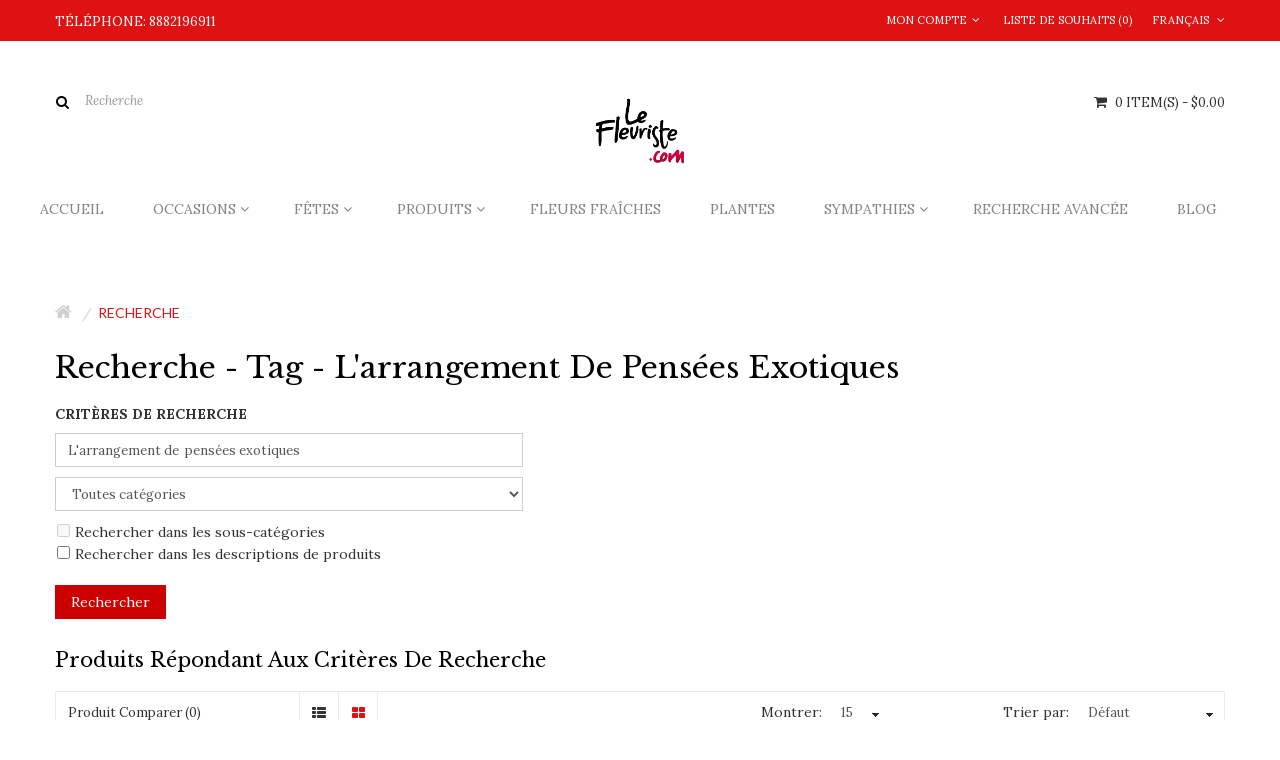

--- FILE ---
content_type: text/html; charset=utf-8
request_url: https://www.fleuristesherbrooke.com/index.php?route=product/search&tag=L%27arrangement%20de%20%20pens%C3%A9es%20exotiques
body_size: 61283
content:


<!DOCTYPE html>
<!--[if IE]><![endif]-->
<!--[if IE 8 ]><html dir="ltr" lang="fr" class="ie8"><![endif]-->
<!--[if IE 9 ]><html dir="ltr" lang="fr" class="ie9"><![endif]-->
<!--[if (gt IE 9)|!(IE)]><!-->
<html dir="ltr" lang="fr">
<!--<![endif]-->
<head>
<meta charset="UTF-8" />
<meta name="viewport" content="width=device-width, initial-scale=1">
<title>Recherche - Tag - L'arrangement de  pensées exotiques</title>
<base href="https://www.fleuristesherbrooke.com/" />






<meta http-equiv="X-UA-Compatible" content="IE=edge">
<link href="https://www.fleuristesherbrooke.com/index.php?route=product/search" rel="canonical" />
<script src="catalog/view/javascript/jquery/jquery-2.1.1.min.js" type="text/javascript"></script>
<link href="catalog/view/javascript/bossthemes/bootstrap/css/bootstrap.min.css" rel="stylesheet" media="screen" />
<script src="catalog/view/javascript/bossthemes/bootstrap/js/bootstrap.min.js" type="text/javascript"></script>
<link href="catalog/view/javascript/font-awesome/css/font-awesome.min.css" rel="stylesheet" type="text/css" />
<link href="https://fonts.googleapis.com/css?family=Open+Sans:400,400i,300,700" rel="stylesheet" type="text/css"/>
<link href="https://fonts.googleapis.com/css?family=Lato:400,700" rel="stylesheet" type="text/css"/>
<link href="https://fonts.googleapis.com/css?family=Quicksand:400,700" rel="stylesheet" type="text/css"/>
<link href="https://fonts.googleapis.com/css?family=Montserrat:400,700" rel="stylesheet" type="text/css" />
<link href='https://fonts.googleapis.com/css?family=Raleway:400,300,700' rel='stylesheet' type='text/css'>
<link href='https://fonts.googleapis.com/css?family=Lora:400,400italic,700,700italic' rel='stylesheet' type='text/css'>
<link href='https://fonts.googleapis.com/css?family=Libre+Baskerville:400,400italic,700' rel='stylesheet' type='text/css'>
<link href="catalog/view/theme/bt_comohos/stylesheet/stylesheet.css?v=2323" rel="stylesheet"/>
<link href="/catalog/view/theme/bt_comohos/stylesheet/store_color_32.css?v=1769061705" rel="stylesheet"/>


<link href="catalog/view/theme/bt_comohos/stylesheet/checkout_rtl.css" rel="stylesheet"/>
<link href="catalog/view/theme/bt_comohos/stylesheet/menu_default.css" rel="stylesheet"/>
<link rel="stylesheet" type="text/css" href="catalog/view/theme/bt_comohos/stylesheet/bossthemes/boss_megamenu.css" />
<link rel="stylesheet" type="text/css" href="catalog/view/theme/bt_comohos/stylesheet/bossthemes/jquery.jgrowl.css" />
<link rel="stylesheet" type="text/css" href="catalog/view/theme/bt_comohos/stylesheet/bossthemes/boss_alphabet.css" />
<link rel="stylesheet" type="text/css" href="catalog/view/theme/bt_comohos/stylesheet/bossthemes/responsive.css" />
<link rel="stylesheet" type="text/css" href="catalog/view/theme/bt_comohos/stylesheet/bossthemes/boss_facecomments.css" />
<link rel="stylesheet" type="text/css" href="catalog/view/theme/bt_comohos/stylesheet/bossthemes/loading.css" />
<link rel="stylesheet" type="text/css" href="catalog/view/theme/bt_comohos/stylesheet/bossthemes/cs.animate.css" />
<link rel="stylesheet" type="text/css" href="catalog/view/javascript/bossthemes/video/video.css"/>

<link href="catalog/view/theme/bt_comohos/stylesheet/bossthemes/bossblog.css" type="text/css" rel="stylesheet" media="screen" />
<script type="text/javascript" src="catalog/view/javascript/bossthemes/getwidthbrowser.js"></script>
<script src="catalog/view/javascript/bossthemes/cs.bossthemes.js" type="text/javascript"></script>
<script src="catalog/view/javascript/bossthemes/common.js" type="text/javascript"></script>
<script src="catalog/view/javascript/bossthemes/jquery.jgrowl.js" type="text/javascript"></script>
<script src="catalog/view/javascript/bossthemes/jquery.appear.js" type="text/javascript"></script>
<script type="text/javascript" src="catalog/view/javascript/bossthemes/video/video.js"></script>


<!-- <script async defer
    src="https://maps.googleapis.com/maps/api/js?key=AIzaSyBPHhaZwlRdiIN6CYS5A37RAXhzmGnEnFY&callback=initMap">
    </script> -->

<script>
  (function(i,s,o,g,r,a,m){i['GoogleAnalyticsObject']=r;i[r]=i[r]||function(){
  (i[r].q=i[r].q||[]).push(arguments)},i[r].l=1*new Date();a=s.createElement(o),
  m=s.getElementsByTagName(o)[0];a.async=1;a.src=g;m.parentNode.insertBefore(a,m)
  })(window,document,'script','https://www.google-analytics.com/analytics.js','ga');

  ga('create', 'UA-60453767-2', 'auto');
  ga('require', 'displayfeatures')
  ga('send', 'pageview');

</script>
		<script type="text/javascript"><!--
			window.onload = function() {
				$(".bt-loading").fadeOut("1500", function () {
					$('#bt_loading').css("display", "none");
				});
			};
		//--></script>
	<style>
	#bt_loading{position:fixed; width:100%; height:100%; z-index:999; background:#fff}
	.bt-loading{
		height: 128px;
		left: 50%;
		margin-left: -64px;
		margin-top: -64px;
		position: absolute;
		top:50%;
		width: 128px;
		z-index: 9999;
	}
	.right-to-left .bt-loading{left:auto;right:50%; margin-left: 0; margin-right: -64px;}
</style>
	
	<script type="text/javascript"><!--
	$(window).scroll(function() {
			var height_header = $('#top').height() + $('header').height();  			
			if($(window).scrollTop() > height_header) {
				
				$('header').addClass('boss_scroll');
			} else {
				$('header').removeClass('boss_scroll');
			}
		});
	//--></script>
	<!--[if IE 8]> 
	<script type="text/javascript">
	$(window).scroll(function() {
			var height_header = $('#bt_header').height();  			
			if($('html').scrollTop() > height_header) {				
				$('header').addClass('boss_scroll');
			} else {
				$('header').removeClass('boss_scroll');
			}
		});
	</script>
	<![endif]-->
<style type="text/css">
		#cart .dropdown-menu .cart_bottom .buttons,.popular-cate .box-content .prev:hover, .popular-cate .box-content .next:hover,.bt-block-theme-features,div.jGrowl div.jGrowl-notification .jGrowl-button .buttons,.box .boss-alphabet ul li a:hover,.bt-tagcloud .box-content a:hover,.category-list ul li:hover,.htabs ul li a:before,.b_bulk_title, .circularG, .article-layout .article-image, .article-related .content-articles .relt-article .image { 
						background-color:#cc0000					}
		#search,.mega-menu > ul.nav > li .dropdown,.checkout .panel .panel-heading h4.panel-title,.result-pagination .links .pagination li > a:hover, .result-pagination .links .pagination li.active > span,.manufacturer-list,#top .dropdown-menu,.mega-menu > ul.nav > li .dropdown .menu-row ul li:hover > .sub_menu,.box .boss-alphabet ul li a:hover,.bt-tagcloud .box-content a:hover,.category-list ul li:hover,.navbar .nav > li.dropdown .dropdown-menu, #boss_bulk_order span.ui-corner-all, #top .dropdown-menu, #cart .dropdown-menu, .bt-mobile .dropdown-menu { 
									border-color:#cc0000		}
		body,a,.product-filter .display .btn-list,.product-filter .display .btn-grid,.article-filter .display .btn-list, .article-filter .display .btn-grid { 
			color:#333333								}
		a:hover,a:focus,.boss-blog-featured .box-content .box-article .article_content .article-detail .article-name a:hover,.time-stamp,.product-filter .display .btn-list:hover, .product-filter .display .btn-grid:hover, .product-filter .display .btn-list.active, .product-filter .display .btn-grid.active,.category-info h3,.category-list h4,.article-filter .display .btn-list:hover, .article-filter .display .btn-grid:hover, .article-filter .display .btn-list.active, .article-filter .display .btn-grid.active,.article-layout .article-name h2 a:hover,.boss_article-detail .article-title .date-post .comment-count,.comment-item .comment-item-header .comment-by span,.product-info .price_info .price, .product-info .price_info .price-new,#review .box-review p.author span:after,h1.page-title,.result-pagination .links .pagination li > a:hover, .result-pagination .links .pagination li.active > span, .product-info h2,.boss-blog-featured .box-content .box-article .article_content .article-detail .more-info .time-stamp a,.bt-recent-comments .box-content .recent-comment-item .comment-by,.box.bt-category  .box-content .box-category li.active >a,.box.bt-category  .box-content .box-category li:hover> a,.box.bt-category  .box-content .box-category li a.list-group-item.active,.box.boss_blog-cat .box-content .box-category li.active >a, .box.bt-category  .box-content .box-category li.active >a,.box.bt-category  .box-content .box-category li a.list-group-item.active,.box.boss_blog-cat .box-content .box-category li.active >a,.box.bt-category  .box-content .box-category li:hover> a,.box.boss_blog-cat .box-content .box-category li:hover >a, div.jGrowl div.jGrowl-notification div.jGrowl-message h3 a, div.jGrowl div.jGrowl-notification div.jGrowl-header, .bt-mobile .logged-link > a:hover, .bt-mobile .logged-link > a:hover i { 
			color:#cc0000								}
		.box .boss-alphabet ul li a:hover,.bt-tagcloud .box-content a:hover,.category-list ul li:hover a { 
			color:#ffffff								}
		.article-layout .article-name h2 a,a.btn-readmore, .comments .submit-button .btn-submit, .boss-blog-featured .article_content .article-name a, .boss-blog-featured .article_content .time-stamp span { 
			color:#000000								}
		#top { 
						background-color:#cc0000					}
		#top, #top .list-inline > li > a, .currency .btn-group > .btn, .language .btn-group > .btn, #left_top_links a { 
			color:#ffffff								}
		#top .list-inline > li:hover > a, .currency .btn-group > .btn:hover, .language .btn-group > .btn:hover, #left_top_links a:hover, #cart > .btn, #cart .dropdown-menu li p { 
			color:#333333								}
		#top .dropdown-menu > li a, .currency .dropdown-menu li .btn { 
			color:#666666								}
		#top .dropdown-menu > li a:hover,  .currency .dropdown-menu li .btn:hover, #cart.open > .btn, #cart:hover > .btn { 
			color:#cc0000								}
		footer { 
						background-color:#ce0909					}
		footer .bt-footer-bottom { 
						background-color:#af0000					}
		footer, footer a, .bt-footer-middle .bt-tagcloud .box-content a, .bt-footer-middle .boss-recent-post .item-recent-post .title a, .bt-footer-middle .footer-social a, footer h3 { 
			color:#ffffff								}
		footer a:hover, .bt-footer-middle .boss-recent-post .item-recent-post .title a:hover { 
			color:#000000								}
		.bt-footer-middle .bt-tagcloud .box-content a:hover,.bt-footer-middle .footer-social a:hover { 
						background-color:#e15952					}
		.bt-footer-middle .footer-social a,.bt-footer-middle .bt-tagcloud .box-content a { 
									border-color:#ffffff		}
		.bt-footer-middle .bt-tagcloud .box-content a:hover,.bt-footer-middle .footer-social a:hover { 
									border-color:#e15952		}
		.mega-menu > ul.nav > li > a { 
			color:#848484								}
		.mega-menu > ul.nav > li >a:hover,.mega-menu > ul.nav > li >a:focus { 
			color:#000000								}
		.mega-menu,.mega-menu a,.navbar,.navbar a { 
			color:#323232								}
		.mega-menu a:hover, .mega-menu > ul.nav > li .dropdown  .menu-column ul.column.product .name a:hover,.mega-menu > ul.nav > li .dropdown  .menu-column  .parent,.navbar .nav>li>a:hover,.navbar a:hover { 
			color:#cc0000								}
		.name a,#cart .dropdown-menu .table td.name a  { 
			color:#333333								}
		.name a:hover,#cart .dropdown-menu .table td.name a:hover,.bt-featured-pro .bt-product-content .bt-item-extra.element-4:hover .name a:hover { 
			color:#cc0000								}
		.description p { 
			color:#333333								}
		.price,#cart .dropdown-menu .cart_bottom table td,.cart-info .table tbody tr td.product-price, .cart-info .table tbody tr td.total, .checkout .table tbody tr td.product-price, .checkout .table tbody tr td.total,.cart-total table tr td.right { 
			color:#333333								}
		.price-new { 
			color:#333333								}
		.price-old { 
			color:#666666								}
		.rating .fa-star,.rating .fa-star-o { 
			color:#cc0000								}
		.btn,.bt-block-purchase a:hover,.product-info .button-group .btn-cart,.product-info .button-group .btn-wishlist:hover, .product-info .button-group .btn-compare:hover, .product-info .options .btn-upload:hover,#cart .dropdown-menu .cart_bottom .buttons .btn,.btn.btn-blue:hover, .btn.btn-blue.active,.compare-info .btn-cart,.compare-info .btn-wishlist:hover, .boss-blog-featured .box-viewmore a { 
						background-color:#cc0000					}
		.btn:hover, .btn.active, .product-info .button-group .btn-cart:hover,#cart .dropdown-menu .cart_bottom .buttons .btn:hover, .btn.btn-gray:hover,.btn.btn-blue, div.jGrowl div.jGrowl-notification .jGrowl-button .buttons .btn:hover, .boss-blog-featured .box-viewmore a:hover  { 
						background-color:#ffffff					}
		.btn, .product-info .button-group .btn-cart,.product-info .button-group .btn-wishlist:hover, .product-info .button-group .btn-compare:hover, .product-info .options .btn-upload:hover,#cart .dropdown-menu .cart_bottom .buttons .btn,.btn.btn-blue:hover, .btn.btn-blue.active,.compare-info .btn-cart,.compare-info .btn-wishlist:hover, .boss-blog-featured .box-viewmore a { 
			color:#ffffff								}
		.btn:hover, .btn.active, .product-info .button-group .btn-cart:hover,#cart .dropdown-menu .cart_bottom .buttons .btn:hover, .btn.btn-gray,.btn.btn-gray:hover,.btn.btn-blue, div.jGrowl div.jGrowl-notification .jGrowl-button .buttons .btn:hover, .boss-blog-featured .box-viewmore a:hover  { 
			color:#cc0000								}
		.btn,.bt-block-purchase a:hover,.product-info .button-group .btn-cart,.btn.btn-gray:hover,.btn.btn-blue,.compare-info .btn-cart,.compare-info .btn-wishlist:hover, .boss-blog-featured .box-viewmore a { 
									border-color:#cc0000		}
		.btn.btn-gray { 
						background-color:#ffffff					}
		.btn.btn-gray { 
			color:#666666								}
		.btn.btn-gray { 
									border-color:#d6d6d6		}
		.button-group button { 
						background-color:#cccccc					}
		.button-group button:hover { 
						background-color:#cc0000					}
		.button-group button { 
			color:#ffffff								}
		.button-group button:hover { 
			color:#ffffff								}
		.breadcrumb a { 
			color:#d0d0d0								}
		.breadcrumb a:hover, .breadcrumb li:last-child a { 
			color:#cc0000								}
		h1, h2, h3, #column-left  .box.bt-tagcloud .box-heading span,#column-right .box.bt-tagcloud .box-heading span, .box.boss-recent-post  .box-heading span { 
			color:#000000								}
	</style>



<style type="text/css">
												body { 
																			}
												.button-group .btn-cart { 
																			}
												.btn,.product-info .button-group .btn-cart, .product-info .button-group .btn-wishlist, .product-info .button-group .btn-compare, .product-info .options .btn-upload { 
																			}
												#top, header,.currency .btn, .language .btn,#cart > .btn { 
																			}
												footer h3,.bt-footer-middle .box.boss-recent-post .box-heading span  { 
																			}
												footer { 
																			}
												.mega-menu ul.nav > li > a,.navbar .nav>li>a { 
																			}
												.mega-menu,.navbar { 
																			}
												.name > a, .article-name a, .box .article-title, .box .comment-title, #cart .dropdown-menu .description, .table tbody td.name a { 
																			}
												.description p { 
																			}
												.price,.product-info .price_info .price,.product-info .price_info .price-new,.product-info .price_info .price-old,.cart-info .table tbody tr td.product-price, .cart-info .table tbody tr td.total, .checkout .table tbody tr td.product-price, .checkout .table tbody tr td.total { 
																			}
												h1,.box.boss-recent-post .box-heading span, .htabs ul li a, h2, h3 { 
																			}
												.breadcrumb a { 
																			}
</style>


<!-- Global site tag (gtag.js) - Google AdWords: 819942554 -->
<script async src="https://www.googletagmanager.com/gtag/js?id=AW-819942554"></script>
<script>
  window.dataLayer = window.dataLayer || [];
  function gtag(){dataLayer.push(arguments);}
  gtag('js', new Date());

  gtag('config', 'AW-819942554');
</script><script type="text/javascript">
    window.smartlook||(function(d) {
    var o=smartlook=function(){ o.api.push(arguments)},h=d.getElementsByTagName('head')[0];
    var c=d.createElement('script');o.api=new Array();c.async=true;c.type='text/javascript';
    c.charset='utf-8';c.src='https://rec.smartlook.com/recorder.js';h.appendChild(c);
    })(document);
    smartlook('init', 'c6f8cff48a398ca37c8cbd58b04b67eec85ba0c7');
</script><!-- Google tag (gtag.js) -->
<script async src="https://www.googletagmanager.com/gtag/js?id=G-G4P0WTZ801"></script>
<script>
  window.dataLayer = window.dataLayer || [];
  function gtag(){dataLayer.push(arguments);}
  gtag('js', new Date());

  gtag('config', 'G-G4P0WTZ801');
</script>

</head>
<body class="product-search  ">
    <div style="display:none">1769061705</div>
<div id="bt_loading"><div class="bt-loading">
	<div id="circularG">
		<div id="circularG_1" class="circularG circularColor">
		</div>
		<div id="circularG_2" class="circularG circularColor">
		</div>
		<div id="circularG_3" class="circularG circularColor">
		</div>
		<div id="circularG_4" class="circularG circularColor">
		</div>
		<div id="circularG_5" class="circularG circularColor">
		</div>
		<div id="circularG_6" class="circularG circularColor">
		</div>
		<div id="circularG_7" class="circularG circularColor">
		</div>
		<div id="circularG_8" class="circularG circularColor">
		</div>
	</div>
	</div></div>

<div id="bt_container" class="bt-wide" >
<div id="bt_header" class="" >
<nav id="top">
  <div class="container">
	<div class="row">
	<div id="left_top_links" class="nav pull-left">
	  		<a href="https://www.fleuristesherbrooke.com/index.php?route=information/contact"><span>TÉLÉPHONE:  8882196911</span></a>
	  	</div>
    <div id="right_top_links" class="nav pull-right">
	  
<div class="bt-language">
  <form action="https://www.fleuristesherbrooke.com/index.php?route=common/language/language" method="post" enctype="multipart/form-data" class="language">
    <div class="btn-group">
      <button class="btn btn-link dropdown-toggle" data-toggle1="dropdown">
                              <span>Français</span>
                  <i class="fa fa-angle-down"></i> </button>
      <ul class="dropdown-menu">
                <li><a href="en-gb"><span class="text-left">English</span></a></li>
                <li><a href="fr-FR"><span class="text-left">Français</span></a></li>
              </ul>
    </div>
    <input type="hidden" name="code" value="fr-FR" />
    <input type="hidden" name="redirect" value="https://www.fleuristesherbrooke.com/index.php?route=product/search&amp;tag=L'arrangement de  pensées exotiques" />
    <!-- <button type="submit">dasasd</button>-->
  </form>
</div>
 
	        <ul class="list-inline">
		        <li class="dropdown"><a href="https://www.fleuristesherbrooke.com/index.php?route=account/account" title="Mon compte" class="dropdown-toggle" data-toggle="dropdown"><span><i class="fa fa-user"></i>Mon compte</span><i class="fa fa-angle-down"></i></a>
          <ul class="dropdown-menu dropdown-menu-right">
                        <li><a href="https://www.fleuristesherbrooke.com/index.php?route=account/register"><span>S&rsquo;inscrire</span><span><i class="fa fa-unlock-alt"></i></span></a></li>
            <li><a href="https://www.fleuristesherbrooke.com/index.php?route=account/login"><span>Se connecter</span><span><i class="fa fa-user"></i></span></a></li>
                      </ul>
        </li>
				
		        <li><a href="https://www.fleuristesherbrooke.com/index.php?route=account/wishlist" id="wishlist-total" title="Liste de souhaits (0)"><span>Liste de souhaits (0)</span></a></li>
				
				
		      </ul>
	  
    </div>
	</div>
  </div>
</nav>
<div class="container">
	<div class="row">
		<div class="bt-content-menu" style="float: left; width: 100%; clear: both; height: 1px;"></div>
	</div>
</div>

<a class="open-bt-mobile"><i class="fa fa-bars"></i></a>
  <div class="bt-mobile">
		<div class="menu_mobile">	
			<a class="close-panel"><i class="fa fa-times-circle"></i></a>
			
<div class="bt-language">
  <form action="https://www.fleuristesherbrooke.com/index.php?route=common/language/language" method="post" enctype="multipart/form-data" class="language">
    <div class="btn-group">
      <button class="btn btn-link dropdown-toggle" data-toggle1="dropdown">
                              <span>Français</span>
                  <i class="fa fa-angle-down"></i> </button>
      <ul class="dropdown-menu">
                <li><a href="en-gb"><span class="text-left">English</span></a></li>
                <li><a href="fr-FR"><span class="text-left">Français</span></a></li>
              </ul>
    </div>
    <input type="hidden" name="code" value="fr-FR" />
    <input type="hidden" name="redirect" value="https://www.fleuristesherbrooke.com/index.php?route=product/search&amp;tag=L'arrangement de  pensées exotiques" />
    <!-- <button type="submit">dasasd</button>-->
  </form>
</div>
 
						<div class="logged-link">
									<a href="https://www.fleuristesherbrooke.com/index.php?route=account/login"><i class="fa fa-sign-in"></i><span>Sign In</span></a>
					<a href="https://www.fleuristesherbrooke.com/index.php?route=account/register"><i class="fa fa-hand-o-up"></i><span>Join for Free</span></a>
							</div>
			    <div class="menubar">

<div class="container" style="background:transparent;">


<div class="bt_mainmenu">

<div class="row">

<div class="nav-heading">

	<a class="open-panel"><b>MENU</b><span><i class="fa fa-bars"></i></span></a>

</div>

<nav class="mega-menu">

	<a class="close-panel"><i class="fa fa-times-circle"></i></a>

	<ul class="nav nav-pills">

		
		<li >

			
			<a href="/"><span class="menu-title">Accueil</span></a>

			
		</li>

		
		<li class="parent">

			<p class="plus visible-xs">+</p>
			<a href="javascript:void(0);"><span class="menu-title"> Occasions</span><i class="fa fa-angle-down"></i></a>

			
			<div class="dropdown drop-grid-6-5">

			

				
				
				<div class="menu-row row-col-5" >

				
				
				

					
					

					
					
					
					<div class="menu-column row-grid-2">

						
						

						
						

						<!-- category -->

							

							
								<a href="https://www.fleuristesherbrooke.com/occasion-" class="parent">

									Occasions 
								</a>

							
							

							
                                 								                                
                                                              <ul class="column category">
                                
                                

									<li class="col-grid-2 ">

										<a href="https://www.fleuristesherbrooke.com/occasion-/love-and-romance">

										Amour et sentiments
										</a>

										
									</li>
                                                                        
                                   

								                                
                                

									<li class="col-grid-2 ">

										<a href="https://www.fleuristesherbrooke.com/occasion-/anniversary">

										Anniversaire
										</a>

										
									</li>
                                                                        
                                   

								                                
                                

									<li class="col-grid-2 ">

										<a href="https://www.fleuristesherbrooke.com/occasion-/birthday">

										Bonne fête
										</a>

										
									</li>
                                                                        
                                   

								                                
                                

									<li class="col-grid-2 ">

										<a href="https://www.fleuristesherbrooke.com/occasion-/congratulations">

										Félicitations
										</a>

										
									</li>
                                                                        
                                   

								                                
                                

									<li class="col-grid-2 ">

										<a href="https://www.fleuristesherbrooke.com/occasion-/wedding">

										Mariage
										</a>

										
									</li>
                                                                        
                                                                     </ul>
                                    

								                                
                                                              <ul class="column category">
                                
                                

									<li class="col-grid-2 ">

										<a href="https://www.fleuristesherbrooke.com/occasion-/maternity-birth">

										Maternité / Naissance
										</a>

										
									</li>
                                                                        
                                   

								                                
                                

									<li class="col-grid-2 ">

										<a href="https://www.fleuristesherbrooke.com/occasion-/thank-you">

										Remerciements
										</a>

										
									</li>
                                                                        
                                   

								                                
                                

									<li class="col-grid-2 ">

										<a href="https://www.fleuristesherbrooke.com/occasion-/get-well">

										Souhaits de guérison
										</a>

										
									</li>
                                                                        
                                   

								                                
                                

									<li class="col-grid-2 ">

										<a href="https://www.fleuristesherbrooke.com/occasion-/top-sales">

										Top Ventes
										</a>

										
									</li>
                                                                        
                                                                     </ul>
                                    

								
							

						

						
						

						
						

						
					</div>

					
					<div class="menu-column row-grid-1">

						
						

						
						

						
						

						
							<ul class="column product"><!-- product -->

								
									<li class="col-grid-1"> <!--style="width: 1170px;"--> 

										<div class="image">

										<a href="https://www.fleuristesherbrooke.com/the-natures-radiance-bouquet"><img src="https://www.fleuristesherbrooke.com/image/cache/catalog/new product/406_lg-250x250.jpg" alt="Bouquet éclat de nature "/></a><br/></div>

											<div class="name"><a href="https://www.fleuristesherbrooke.com/the-natures-radiance-bouquet">Bouquet éclat de nature </a><br /></div>

											<div class="price">

											
												$50.95
											
											</div>

									</li>

								
							</ul>

						
						

						
					</div>

					
					<div class="menu-column row-grid-1">

						
						

						
						

						
						

						
							<ul class="column product"><!-- product -->

								
									<li class="col-grid-1"> <!--style="width: 1170px;"--> 

										<div class="image">

										<a href="https://www.fleuristesherbrooke.com/madness-chrysanthemum"><img src="https://www.fleuristesherbrooke.com/image/cache/catalog/new product/3100_lg-250x250.jpg" alt="La folie de chrysanthème"/></a><br/></div>

											<div class="name"><a href="https://www.fleuristesherbrooke.com/madness-chrysanthemum">La folie de chrysanthème</a><br /></div>

											<div class="price">

											
												$40.95
											
											</div>

									</li>

								
							</ul>

						
						

						
					</div>

					
					<div class="menu-column row-grid-1">

						
						

						
						

						
						

						
							<ul class="column product"><!-- product -->

								
									<li class="col-grid-1"> <!--style="width: 1170px;"--> 

										<div class="image">

										<a href="https://www.fleuristesherbrooke.com/arrangement-of-wildflowers"><img src="https://www.fleuristesherbrooke.com/image/cache/catalog/new product/275_lg-250x250.jpg" alt="Arrangement de fleurs des champs"/></a><br/></div>

											<div class="name"><a href="https://www.fleuristesherbrooke.com/arrangement-of-wildflowers">Arrangement de fleurs des champs</a><br /></div>

											<div class="price">

											
												$72.95
											
											</div>

									</li>

								
							</ul>

						
						

						
					</div>

					
				
				

				</div>

				
				

			</div>

			
		</li>

		
		<li class="parent">

			<p class="plus visible-xs">+</p>
			<a href="javascript:void(0);"><span class="menu-title">Fêtes</span><i class="fa fa-angle-down"></i></a>

			
			<div class="dropdown drop-grid-6-3">

			

				
				
				<div class="menu-row row-col-3" >

				
				
				

					
					

					
					
					
					<div class="menu-column row-grid-2">

						
						

						
						

						<!-- category -->

							

							
								<a href="https://www.fleuristesherbrooke.com/holiday" class="parent">

									Fêtes
								</a>

							
							

							
                                 								                                
                                                              <ul class="column category">
                                
                                

									<li class="col-grid-2 ">

										<a href="https://www.fleuristesherbrooke.com/holiday/mothers-day">

										Fête des mères
										</a>

										
									</li>
                                                                        
                                   

								                                
                                

									<li class="col-grid-2 ">

										<a href="https://www.fleuristesherbrooke.com/holiday/christmas">

										Noël
										</a>

										
									</li>
                                                                        
                                   

								                                
                                

									<li class="col-grid-2 ">

										<a href="https://www.fleuristesherbrooke.com/holiday/new-year">

										Nouvel An
										</a>

										
									</li>
                                                                        
                                   

								                                
                                

									<li class="col-grid-2 ">

										<a href="https://www.fleuristesherbrooke.com/holiday/easter">

										Pâques
										</a>

										
									</li>
                                                                        
                                   

								                                
                                

									<li class="col-grid-2 ">

										<a href="https://www.fleuristesherbrooke.com/holiday/secretaries-week">

										Semaine des secrétaires
										</a>

										
									</li>
                                                                        
                                                                     </ul>
                                    

								                                
                                                              <ul class="column category">
                                
                                

									<li class="col-grid-2 ">

										<a href="https://www.fleuristesherbrooke.com/holiday/valentines-day">

										St-Valentin
										</a>

										
									</li>
                                                                        
                                                                     </ul>
                                    

								
							

						

						
						

						
						

						
					</div>

					
					<div class="menu-column row-grid-1">

						
						

						
						

						
						

						
							<ul class="column product"><!-- product -->

								
									<li class="col-grid-1"> <!--style="width: 1170px;"--> 

										<div class="image">

										<a href="https://www.fleuristesherbrooke.com/red-roses-by-the-dozen"><img src="https://www.fleuristesherbrooke.com/image/cache/catalog/new product/3085_lg-250x250.jpg" alt="Roses rouges à la douzaine"/></a><br/></div>

											<div class="name"><a href="https://www.fleuristesherbrooke.com/red-roses-by-the-dozen">Roses rouges à la douzaine</a><br /></div>

											<div class="price">

											
												$82.95
											
											</div>

									</li>

								
							</ul>

						
						

						
					</div>

					
				
				

				</div>

				
				

			</div>

			
		</li>

		
		<li class="parent">

			<p class="plus visible-xs">+</p>
			<a href="javascript:void(0);"><span class="menu-title">Produits</span><i class="fa fa-angle-down"></i></a>

			
			<div class="dropdown drop-grid-6-3">

			

				
				
				<div class="menu-row row-col-3" >

				
				
				

					
					

					
					
					
					<div class="menu-column row-grid-2">

						
						

						
						

						<!-- category -->

							

							
								<a href="https://www.fleuristesherbrooke.com/products" class="parent">

									Produits
								</a>

							
							

							
                                 								                                
                                                              <ul class="column category">
                                
                                

									<li class="col-grid-2 ">

										<a href="https://www.fleuristesherbrooke.com/products/balloons">

										Ballons
										</a>

										
									</li>
                                                                        
                                   

								                                
                                

									<li class="col-grid-2 ">

										<a href="https://www.fleuristesherbrooke.com/products/greeting-cards">

										Cartes de souhaits
										</a>

										
									</li>
                                                                        
                                   

								                                
                                

									<li class="col-grid-2 ">

										<a href="https://www.fleuristesherbrooke.com/products/chocolate">

										Chocolats
										</a>

										
									</li>
                                                                        
                                   

								                                
                                

									<li class="col-grid-2 ">

										<a href="https://www.fleuristesherbrooke.com/products/luxury">

										De luxe
										</a>

										
									</li>
                                                                        
                                   

								                                
                                

									<li class="col-grid-2 ">

										<a href="https://www.fleuristesherbrooke.com/products/fresh-cut-wrapped-flowers">

										Emballages de fleurs
										</a>

										
									</li>
                                                                        
                                                                     </ul>
                                    

								                                
                                                              <ul class="column category">
                                
                                

									<li class="col-grid-2 ">

										<a href="https://www.fleuristesherbrooke.com/products/exotic-flowers">

										Exotique
										</a>

										
									</li>
                                                                        
                                   

								                                
                                

									<li class="col-grid-2 ">

										<a href="https://www.fleuristesherbrooke.com/products/fruit-baskets">

										Paniers de fruits
										</a>

										
									</li>
                                                                        
                                   

								                                
                                

									<li class="col-grid-2 ">

										<a href="https://www.fleuristesherbrooke.com/products/gourmet-basket">

										Paniers Gourmets
										</a>

										
									</li>
                                                                        
                                   

								                                
                                

									<li class="col-grid-2 ">

										<a href="https://www.fleuristesherbrooke.com/products/roses">

										Roses
										</a>

										
									</li>
                                                                        
                                   

								                                
                                

									<li class="col-grid-2 ">

										<a href="https://www.fleuristesherbrooke.com/products/teddy-bear">

										Toutous
										</a>

										
									</li>
                                                                        
                                                                     </ul>
                                    

								
							

						

						
						

						
						

						
					</div>

					
					<div class="menu-column row-grid-1">

						
						

						
						

						
						

						
							<ul class="column product"><!-- product -->

								
									<li class="col-grid-1"> <!--style="width: 1170px;"--> 

										<div class="image">

										<a href="https://www.fleuristesherbrooke.com/the-rose"><img src="https://www.fleuristesherbrooke.com/image/cache/catalog/Cards/Model3-250x250.jpg" alt="La Rose"/></a><br/></div>

											<div class="name"><a href="https://www.fleuristesherbrooke.com/the-rose">La Rose</a><br /></div>

											<div class="price">

											
												$4.95
											
											</div>

									</li>

								
							</ul>

						
						

						
					</div>

					
				
				

				</div>

				
				

			</div>

			
		</li>

		
		<li >

			
			<a href="/index.php?route=product/category&amp;path=66"><span class="menu-title">Fleurs Fraîches</span></a>

			
		</li>

		
		<li >

			
			<a href="/index.php?route=product/category&amp;path=120_76"><span class="menu-title">Plantes</span></a>

			
		</li>

		
		<li class="parent">

			<p class="plus visible-xs">+</p>
			<a href="javascript:void(0);"><span class="menu-title">Sympathies</span><i class="fa fa-angle-down"></i></a>

			
			<div class="dropdown drop-grid-6-4">

			

				
				
				<div class="menu-row row-col-4" >

				
				
				

					
					

					
					
					
					<div class="menu-column row-grid-3">

						
						

						
						

						<!-- category -->

							

							
								<a href="https://www.fleuristesherbrooke.com/sympathy" class="parent">

									Sympathies
								</a>

							
							

							
                                 								                                
                                                              <ul class="column category">
                                
                                

									<li class="col-grid-3 ">

										<a href="https://www.fleuristesherbrooke.com/sympathy/funeral-arrangements">

										Arrangements Funéraires
										</a>

										
									</li>
                                                                        
                                   

								                                
                                

									<li class="col-grid-3 ">

										<a href="https://www.fleuristesherbrooke.com/sympathy/funeral-basket">

										Corbeilles Funéraires
										</a>

										
									</li>
                                                                        
                                   

								                                
                                

									<li class="col-grid-3 ">

										<a href="https://www.fleuristesherbrooke.com/sympathy/funeral-wreaths">

										Couronnes Funéraires
										</a>

										
									</li>
                                                                        
                                   

								                                
                                

									<li class="col-grid-3 ">

										<a href="https://www.fleuristesherbrooke.com/sympathy/cushion-funeral-monuments">

										Coussin de Monuments Funéraires
										</a>

										
									</li>
                                                                        
                                   

								                                
                                

									<li class="col-grid-3 ">

										<a href="https://www.fleuristesherbrooke.com/sympathy/casket-sprays">

										Coussins de Cercueil
										</a>

										
									</li>
                                                                        
                                                                     </ul>
                                    

								                                
                                                              <ul class="column category">
                                
                                

									<li class="col-grid-3 ">

										<a href="https://www.fleuristesherbrooke.com/sympathy/standing-hearts-crosses">

										Croix/Coeurs Funéraires
										</a>

										
									</li>
                                                                        
                                   

								                                
                                

									<li class="col-grid-3 ">

										<a href="https://www.fleuristesherbrooke.com/sympathy/standing-sprays">

										Gerbes Murales
										</a>

										
									</li>
                                                                        
                                   

								                                
                                

									<li class="col-grid-3 ">

										<a href="https://www.fleuristesherbrooke.com/sympathy/urn-flowers">

										Urne Funéraire (Fleurs)
										</a>

										
									</li>
                                                                        
                                                                     </ul>
                                    

								
							

						

						
						

						
						

						
					</div>

					
					<div class="menu-column row-grid-1">

						
						

						
						

						
						

						
							<ul class="column product"><!-- product -->

								
									<li class="col-grid-1"> <!--style="width: 1170px;"--> 

										<div class="image">

										<a href="https://www.fleuristesherbrooke.com/the-rustic-wreath"><img src="https://www.fleuristesherbrooke.com/image/cache/catalog/new product/656_lg-250x250.jpg" alt="L'arrangement couronne champêtre "/></a><br/></div>

											<div class="name"><a href="https://www.fleuristesherbrooke.com/the-rustic-wreath">L'arrangement couronne champêtre </a><br /></div>

											<div class="price">

											
												$140.95
											
											</div>

									</li>

								
							</ul>

						
						

						
					</div>

					
				
				

				</div>

				
				

			</div>

			
		</li>

		
		<li >

			
			<a href="index.php?route=bossthemes/boss_bulk_order"><span class="menu-title">Recherche avancée</span></a>

			
		</li>

		
		<li >

			
			<a href="index.php?route=bossblog/bossblog"><span class="menu-title">Blog</span></a>

			
		</li>

		
	</ul>

</nav>

</div>

</div>

</div>

</div>
<style type="text/css">
.column.category {
  float: left;
  font-size: 9px !important;
  margin-right: 2% !important;
  width: 48%;
}
.column.category li {
  width: 100% !important;
  font-size:12px !important;
}
</style>
  		</div>
  </div>
<header>
  <div class="container">
    <div class="row">
	  <div id="search" class="input-group">
	  <input type="text" name="search" value="" placeholder="Recherche" class="form-control input-lg" />
	  <span class="input-group-btn">
		<button type="button" class="btn btn-default btn-lg"><i class="fa fa-search"></i></button>
	  </span>
</div>

			<script type="text/javascript">
								var status = 1;
				var image = 1;
				var price = 1;
				var limit = 5;
				if (status == 1) {
					$('input[name=\'search\']').autocomplete({
						source: function (request, response) {
							$.ajax({
								url: 'index.php?route=module/boss_search_autocomplete&limit=' + limit + '&filter_name=' + encodeURIComponent(request),
								dataType: 'json',
								success: function (json) {
									response($.map(json, function (item) {
										return {
											label: item['name'],
											value: item['product_id'],
											price: item['price'],
											special: item['special'],
											href: item['href'],
											image: item['image']
										}
									}));
								}
							});
						},
					});
				}
							</script>
			
		<div id="logo">
			  				
				<a href="/"><img src="https://www.fleuristesherbrooke.com/image/catalog/1543347804i_1_750x750.png" title="Fleuriste Sherbrooke" alt="Fleuriste Sherbrooke " class="img-responsive" style="max-height: 100px;" /></a>

				
							  		</div>
	  <div id="cart" class="btn-group btn-block">
  <button type="button" data-toggle="dropdown" data-loading-text="Chargement..." class="btn btn-inverse btn-block btn-lg dropdown-toggle"><i class="fa fa-shopping-cart"></i> <span id="cart-total">0 item(s) - $0.00</span></button>
  <ul class="dropdown-menu pull-right">
        <li>
      <p class="text-center">Votre panier est vide!</p>
    </li>
      </ul>
</div>    </div>
  </div>		<!-- Load menu -->
		    <div class="menubar">

<div class="container" style="background:transparent;">


<div class="bt_mainmenu">

<div class="row">

<div class="nav-heading">

	<a class="open-panel"><b>MENU</b><span><i class="fa fa-bars"></i></span></a>

</div>

<nav class="mega-menu">

	<a class="close-panel"><i class="fa fa-times-circle"></i></a>

	<ul class="nav nav-pills">

		
		<li >

			
			<a href="/"><span class="menu-title">Accueil</span></a>

			
		</li>

		
		<li class="parent">

			<p class="plus visible-xs">+</p>
			<a href="javascript:void(0);"><span class="menu-title"> Occasions</span><i class="fa fa-angle-down"></i></a>

			
			<div class="dropdown drop-grid-6-5">

			

				
				
				<div class="menu-row row-col-5" >

				
				
				

					
					

					
					
					
					<div class="menu-column row-grid-2">

						
						

						
						

						<!-- category -->

							

							
								<a href="https://www.fleuristesherbrooke.com/occasion-" class="parent">

									Occasions 
								</a>

							
							

							
                                 								                                
                                                              <ul class="column category">
                                
                                

									<li class="col-grid-2 ">

										<a href="https://www.fleuristesherbrooke.com/occasion-/love-and-romance">

										Amour et sentiments
										</a>

										
									</li>
                                                                        
                                   

								                                
                                

									<li class="col-grid-2 ">

										<a href="https://www.fleuristesherbrooke.com/occasion-/anniversary">

										Anniversaire
										</a>

										
									</li>
                                                                        
                                   

								                                
                                

									<li class="col-grid-2 ">

										<a href="https://www.fleuristesherbrooke.com/occasion-/birthday">

										Bonne fête
										</a>

										
									</li>
                                                                        
                                   

								                                
                                

									<li class="col-grid-2 ">

										<a href="https://www.fleuristesherbrooke.com/occasion-/congratulations">

										Félicitations
										</a>

										
									</li>
                                                                        
                                   

								                                
                                

									<li class="col-grid-2 ">

										<a href="https://www.fleuristesherbrooke.com/occasion-/wedding">

										Mariage
										</a>

										
									</li>
                                                                        
                                                                     </ul>
                                    

								                                
                                                              <ul class="column category">
                                
                                

									<li class="col-grid-2 ">

										<a href="https://www.fleuristesherbrooke.com/occasion-/maternity-birth">

										Maternité / Naissance
										</a>

										
									</li>
                                                                        
                                   

								                                
                                

									<li class="col-grid-2 ">

										<a href="https://www.fleuristesherbrooke.com/occasion-/thank-you">

										Remerciements
										</a>

										
									</li>
                                                                        
                                   

								                                
                                

									<li class="col-grid-2 ">

										<a href="https://www.fleuristesherbrooke.com/occasion-/get-well">

										Souhaits de guérison
										</a>

										
									</li>
                                                                        
                                   

								                                
                                

									<li class="col-grid-2 ">

										<a href="https://www.fleuristesherbrooke.com/occasion-/top-sales">

										Top Ventes
										</a>

										
									</li>
                                                                        
                                                                     </ul>
                                    

								
							

						

						
						

						
						

						
					</div>

					
					<div class="menu-column row-grid-1">

						
						

						
						

						
						

						
							<ul class="column product"><!-- product -->

								
									<li class="col-grid-1"> <!--style="width: 1170px;"--> 

										<div class="image">

										<a href="https://www.fleuristesherbrooke.com/the-natures-radiance-bouquet"><img src="https://www.fleuristesherbrooke.com/image/cache/catalog/new product/406_lg-250x250.jpg" alt="Bouquet éclat de nature "/></a><br/></div>

											<div class="name"><a href="https://www.fleuristesherbrooke.com/the-natures-radiance-bouquet">Bouquet éclat de nature </a><br /></div>

											<div class="price">

											
												$50.95
											
											</div>

									</li>

								
							</ul>

						
						

						
					</div>

					
					<div class="menu-column row-grid-1">

						
						

						
						

						
						

						
							<ul class="column product"><!-- product -->

								
									<li class="col-grid-1"> <!--style="width: 1170px;"--> 

										<div class="image">

										<a href="https://www.fleuristesherbrooke.com/madness-chrysanthemum"><img src="https://www.fleuristesherbrooke.com/image/cache/catalog/new product/3100_lg-250x250.jpg" alt="La folie de chrysanthème"/></a><br/></div>

											<div class="name"><a href="https://www.fleuristesherbrooke.com/madness-chrysanthemum">La folie de chrysanthème</a><br /></div>

											<div class="price">

											
												$40.95
											
											</div>

									</li>

								
							</ul>

						
						

						
					</div>

					
					<div class="menu-column row-grid-1">

						
						

						
						

						
						

						
							<ul class="column product"><!-- product -->

								
									<li class="col-grid-1"> <!--style="width: 1170px;"--> 

										<div class="image">

										<a href="https://www.fleuristesherbrooke.com/arrangement-of-wildflowers"><img src="https://www.fleuristesherbrooke.com/image/cache/catalog/new product/275_lg-250x250.jpg" alt="Arrangement de fleurs des champs"/></a><br/></div>

											<div class="name"><a href="https://www.fleuristesherbrooke.com/arrangement-of-wildflowers">Arrangement de fleurs des champs</a><br /></div>

											<div class="price">

											
												$72.95
											
											</div>

									</li>

								
							</ul>

						
						

						
					</div>

					
				
				

				</div>

				
				

			</div>

			
		</li>

		
		<li class="parent">

			<p class="plus visible-xs">+</p>
			<a href="javascript:void(0);"><span class="menu-title">Fêtes</span><i class="fa fa-angle-down"></i></a>

			
			<div class="dropdown drop-grid-6-3">

			

				
				
				<div class="menu-row row-col-3" >

				
				
				

					
					

					
					
					
					<div class="menu-column row-grid-2">

						
						

						
						

						<!-- category -->

							

							
								<a href="https://www.fleuristesherbrooke.com/holiday" class="parent">

									Fêtes
								</a>

							
							

							
                                 								                                
                                                              <ul class="column category">
                                
                                

									<li class="col-grid-2 ">

										<a href="https://www.fleuristesherbrooke.com/holiday/mothers-day">

										Fête des mères
										</a>

										
									</li>
                                                                        
                                   

								                                
                                

									<li class="col-grid-2 ">

										<a href="https://www.fleuristesherbrooke.com/holiday/christmas">

										Noël
										</a>

										
									</li>
                                                                        
                                   

								                                
                                

									<li class="col-grid-2 ">

										<a href="https://www.fleuristesherbrooke.com/holiday/new-year">

										Nouvel An
										</a>

										
									</li>
                                                                        
                                   

								                                
                                

									<li class="col-grid-2 ">

										<a href="https://www.fleuristesherbrooke.com/holiday/easter">

										Pâques
										</a>

										
									</li>
                                                                        
                                   

								                                
                                

									<li class="col-grid-2 ">

										<a href="https://www.fleuristesherbrooke.com/holiday/secretaries-week">

										Semaine des secrétaires
										</a>

										
									</li>
                                                                        
                                                                     </ul>
                                    

								                                
                                                              <ul class="column category">
                                
                                

									<li class="col-grid-2 ">

										<a href="https://www.fleuristesherbrooke.com/holiday/valentines-day">

										St-Valentin
										</a>

										
									</li>
                                                                        
                                                                     </ul>
                                    

								
							

						

						
						

						
						

						
					</div>

					
					<div class="menu-column row-grid-1">

						
						

						
						

						
						

						
							<ul class="column product"><!-- product -->

								
									<li class="col-grid-1"> <!--style="width: 1170px;"--> 

										<div class="image">

										<a href="https://www.fleuristesherbrooke.com/red-roses-by-the-dozen"><img src="https://www.fleuristesherbrooke.com/image/cache/catalog/new product/3085_lg-250x250.jpg" alt="Roses rouges à la douzaine"/></a><br/></div>

											<div class="name"><a href="https://www.fleuristesherbrooke.com/red-roses-by-the-dozen">Roses rouges à la douzaine</a><br /></div>

											<div class="price">

											
												$82.95
											
											</div>

									</li>

								
							</ul>

						
						

						
					</div>

					
				
				

				</div>

				
				

			</div>

			
		</li>

		
		<li class="parent">

			<p class="plus visible-xs">+</p>
			<a href="javascript:void(0);"><span class="menu-title">Produits</span><i class="fa fa-angle-down"></i></a>

			
			<div class="dropdown drop-grid-6-3">

			

				
				
				<div class="menu-row row-col-3" >

				
				
				

					
					

					
					
					
					<div class="menu-column row-grid-2">

						
						

						
						

						<!-- category -->

							

							
								<a href="https://www.fleuristesherbrooke.com/products" class="parent">

									Produits
								</a>

							
							

							
                                 								                                
                                                              <ul class="column category">
                                
                                

									<li class="col-grid-2 ">

										<a href="https://www.fleuristesherbrooke.com/products/balloons">

										Ballons
										</a>

										
									</li>
                                                                        
                                   

								                                
                                

									<li class="col-grid-2 ">

										<a href="https://www.fleuristesherbrooke.com/products/greeting-cards">

										Cartes de souhaits
										</a>

										
									</li>
                                                                        
                                   

								                                
                                

									<li class="col-grid-2 ">

										<a href="https://www.fleuristesherbrooke.com/products/chocolate">

										Chocolats
										</a>

										
									</li>
                                                                        
                                   

								                                
                                

									<li class="col-grid-2 ">

										<a href="https://www.fleuristesherbrooke.com/products/luxury">

										De luxe
										</a>

										
									</li>
                                                                        
                                   

								                                
                                

									<li class="col-grid-2 ">

										<a href="https://www.fleuristesherbrooke.com/products/fresh-cut-wrapped-flowers">

										Emballages de fleurs
										</a>

										
									</li>
                                                                        
                                                                     </ul>
                                    

								                                
                                                              <ul class="column category">
                                
                                

									<li class="col-grid-2 ">

										<a href="https://www.fleuristesherbrooke.com/products/exotic-flowers">

										Exotique
										</a>

										
									</li>
                                                                        
                                   

								                                
                                

									<li class="col-grid-2 ">

										<a href="https://www.fleuristesherbrooke.com/products/fruit-baskets">

										Paniers de fruits
										</a>

										
									</li>
                                                                        
                                   

								                                
                                

									<li class="col-grid-2 ">

										<a href="https://www.fleuristesherbrooke.com/products/gourmet-basket">

										Paniers Gourmets
										</a>

										
									</li>
                                                                        
                                   

								                                
                                

									<li class="col-grid-2 ">

										<a href="https://www.fleuristesherbrooke.com/products/roses">

										Roses
										</a>

										
									</li>
                                                                        
                                   

								                                
                                

									<li class="col-grid-2 ">

										<a href="https://www.fleuristesherbrooke.com/products/teddy-bear">

										Toutous
										</a>

										
									</li>
                                                                        
                                                                     </ul>
                                    

								
							

						

						
						

						
						

						
					</div>

					
					<div class="menu-column row-grid-1">

						
						

						
						

						
						

						
							<ul class="column product"><!-- product -->

								
									<li class="col-grid-1"> <!--style="width: 1170px;"--> 

										<div class="image">

										<a href="https://www.fleuristesherbrooke.com/the-rose"><img src="https://www.fleuristesherbrooke.com/image/cache/catalog/Cards/Model3-250x250.jpg" alt="La Rose"/></a><br/></div>

											<div class="name"><a href="https://www.fleuristesherbrooke.com/the-rose">La Rose</a><br /></div>

											<div class="price">

											
												$4.95
											
											</div>

									</li>

								
							</ul>

						
						

						
					</div>

					
				
				

				</div>

				
				

			</div>

			
		</li>

		
		<li >

			
			<a href="/index.php?route=product/category&amp;path=66"><span class="menu-title">Fleurs Fraîches</span></a>

			
		</li>

		
		<li >

			
			<a href="/index.php?route=product/category&amp;path=120_76"><span class="menu-title">Plantes</span></a>

			
		</li>

		
		<li class="parent">

			<p class="plus visible-xs">+</p>
			<a href="javascript:void(0);"><span class="menu-title">Sympathies</span><i class="fa fa-angle-down"></i></a>

			
			<div class="dropdown drop-grid-6-4">

			

				
				
				<div class="menu-row row-col-4" >

				
				
				

					
					

					
					
					
					<div class="menu-column row-grid-3">

						
						

						
						

						<!-- category -->

							

							
								<a href="https://www.fleuristesherbrooke.com/sympathy" class="parent">

									Sympathies
								</a>

							
							

							
                                 								                                
                                                              <ul class="column category">
                                
                                

									<li class="col-grid-3 ">

										<a href="https://www.fleuristesherbrooke.com/sympathy/funeral-arrangements">

										Arrangements Funéraires
										</a>

										
									</li>
                                                                        
                                   

								                                
                                

									<li class="col-grid-3 ">

										<a href="https://www.fleuristesherbrooke.com/sympathy/funeral-basket">

										Corbeilles Funéraires
										</a>

										
									</li>
                                                                        
                                   

								                                
                                

									<li class="col-grid-3 ">

										<a href="https://www.fleuristesherbrooke.com/sympathy/funeral-wreaths">

										Couronnes Funéraires
										</a>

										
									</li>
                                                                        
                                   

								                                
                                

									<li class="col-grid-3 ">

										<a href="https://www.fleuristesherbrooke.com/sympathy/cushion-funeral-monuments">

										Coussin de Monuments Funéraires
										</a>

										
									</li>
                                                                        
                                   

								                                
                                

									<li class="col-grid-3 ">

										<a href="https://www.fleuristesherbrooke.com/sympathy/casket-sprays">

										Coussins de Cercueil
										</a>

										
									</li>
                                                                        
                                                                     </ul>
                                    

								                                
                                                              <ul class="column category">
                                
                                

									<li class="col-grid-3 ">

										<a href="https://www.fleuristesherbrooke.com/sympathy/standing-hearts-crosses">

										Croix/Coeurs Funéraires
										</a>

										
									</li>
                                                                        
                                   

								                                
                                

									<li class="col-grid-3 ">

										<a href="https://www.fleuristesherbrooke.com/sympathy/standing-sprays">

										Gerbes Murales
										</a>

										
									</li>
                                                                        
                                   

								                                
                                

									<li class="col-grid-3 ">

										<a href="https://www.fleuristesherbrooke.com/sympathy/urn-flowers">

										Urne Funéraire (Fleurs)
										</a>

										
									</li>
                                                                        
                                                                     </ul>
                                    

								
							

						

						
						

						
						

						
					</div>

					
					<div class="menu-column row-grid-1">

						
						

						
						

						
						

						
							<ul class="column product"><!-- product -->

								
									<li class="col-grid-1"> <!--style="width: 1170px;"--> 

										<div class="image">

										<a href="https://www.fleuristesherbrooke.com/the-rustic-wreath"><img src="https://www.fleuristesherbrooke.com/image/cache/catalog/new product/656_lg-250x250.jpg" alt="L'arrangement couronne champêtre "/></a><br/></div>

											<div class="name"><a href="https://www.fleuristesherbrooke.com/the-rustic-wreath">L'arrangement couronne champêtre </a><br /></div>

											<div class="price">

											
												$140.95
											
											</div>

									</li>

								
							</ul>

						
						

						
					</div>

					
				
				

				</div>

				
				

			</div>

			
		</li>

		
		<li >

			
			<a href="index.php?route=bossthemes/boss_bulk_order"><span class="menu-title">Recherche avancée</span></a>

			
		</li>

		
		<li >

			
			<a href="index.php?route=bossblog/bossblog"><span class="menu-title">Blog</span></a>

			
		</li>

		
	</ul>

</nav>

</div>

</div>

</div>

</div>
<style type="text/css">
.column.category {
  float: left;
  font-size: 9px !important;
  margin-right: 2% !important;
  width: 48%;
}
.column.category li {
  width: 100% !important;
  font-size:12px !important;
}
</style>
  	  </header>

<!-- Load module in position header -->
</div>
<!-- Load module in position slideshow -->



<!-- <div id="map" style="height: 300px;"></div>
<script>
      function initMap() {
        var map = new google.maps.Map(document.getElementById('map'), {
          center: {lat: 36.964, lng: -122.015},
          zoom: 18,
          mapTypeId: 'satellite'
        });
        map.setTilt(45);
      }
    </script>
    <script async defer
    src="https://maps.googleapis.com/maps/api/js?key=AIzaSyBPHhaZwlRdiIN6CYS5A37RAXhzmGnEnFY&callback=initMap">
    </script> -->

    <!-- <input type="text" id="shipping_form_city" />
		<input type="text" id="billing_form_vpc" />
    <script type="text/javascript">
	function initAutocomplete() {
        // Create the autocomplete object, restricting the search to geographical
        // location types.
        var autocomplete = new google.maps.places.Autocomplete(
            /** @type {!HTMLInputElement} */(document.getElementById('shipping_form_city')),
            {types: ['geocode']});

        // When the user selects an address from the dropdown, populate the address
        // fields in the form.
        //autocomplete.addListener('place_changed', fillInAddress);
    }
    </script> 
    <script src="https://maps.googleapis.com/maps/api/js?key=AIzaSyBPHhaZwlRdiIN6CYS5A37RAXhzmGnEnFY&libraries=places&callback=initMap"
        async defer></script> -->
<div class="container">
  <div class="row bt-breadcrumb">
    <ul class="breadcrumb">
            <li><a href="https://www.fleuristesherbrooke.com/index.php?route=common/home"><i class="fa fa-home"></i></a></li>
            <li><a href="https://www.fleuristesherbrooke.com/index.php?route=product/search&amp;tag=L%27arrangement+de++pens%C3%A9es+exotiques">Recherche</a></li>
          </ul>
  </div>
  <div class="row">                <div id="content" class="col-sm-12">      <h1>Recherche - Tag - L'arrangement de  pensées exotiques</h1>
      <label class="control-label" for="input-search">Critères de recherche</label>
      <div class="content-search">
        <div class="box-search">
          <input type="text" name="search" value="L'arrangement de  pensées exotiques" placeholder="Mots clés" id="input-search" class="form-control" />
        </div>
        <div class="box-search-cate">
          <select name="category_id" class="form-control">
            <option value="0">Toutes catégories</option>
                                    <option value="79">Accueil</option>
                                                            <option value="66">Fleurs fraîches</option>
                                                            <option value="76">Plantes</option>
                                                            <option value="71">Sympathies</option>
                                                <option value="90">&nbsp;&nbsp;&nbsp;&nbsp;&nbsp;&nbsp;Arrangements Funéraires</option>
                                                            <option value="89">&nbsp;&nbsp;&nbsp;&nbsp;&nbsp;&nbsp;Corbeilles Funéraires</option>
                                                            <option value="91">&nbsp;&nbsp;&nbsp;&nbsp;&nbsp;&nbsp;Couronnes Funéraires</option>
                                                            <option value="102">&nbsp;&nbsp;&nbsp;&nbsp;&nbsp;&nbsp;Coussin de Monuments Funéraires</option>
                                                            <option value="92">&nbsp;&nbsp;&nbsp;&nbsp;&nbsp;&nbsp;Coussins de Cercueil</option>
                                                            <option value="94">&nbsp;&nbsp;&nbsp;&nbsp;&nbsp;&nbsp;Croix/Coeurs Funéraires</option>
                                                            <option value="93">&nbsp;&nbsp;&nbsp;&nbsp;&nbsp;&nbsp;Gerbes Murales</option>
                                                            <option value="95">&nbsp;&nbsp;&nbsp;&nbsp;&nbsp;&nbsp;Urne Funéraire (Fleurs)</option>
                                                                        <option value="104">Occasions </option>
                                                <option value="72">&nbsp;&nbsp;&nbsp;&nbsp;&nbsp;&nbsp;Amour et sentiments</option>
                                                            <option value="68">&nbsp;&nbsp;&nbsp;&nbsp;&nbsp;&nbsp;Anniversaire</option>
                                                            <option value="67">&nbsp;&nbsp;&nbsp;&nbsp;&nbsp;&nbsp;Bonne fête</option>
                                                            <option value="73">&nbsp;&nbsp;&nbsp;&nbsp;&nbsp;&nbsp;Félicitations</option>
                                                            <option value="86">&nbsp;&nbsp;&nbsp;&nbsp;&nbsp;&nbsp;Mariage</option>
                                                            <option value="70">&nbsp;&nbsp;&nbsp;&nbsp;&nbsp;&nbsp;Maternité / Naissance</option>
                                                            <option value="74">&nbsp;&nbsp;&nbsp;&nbsp;&nbsp;&nbsp;Remerciements</option>
                                                            <option value="69">&nbsp;&nbsp;&nbsp;&nbsp;&nbsp;&nbsp;Souhaits de guérison</option>
                                                            <option value="121">&nbsp;&nbsp;&nbsp;&nbsp;&nbsp;&nbsp;Top Ventes</option>
                                                                        <option value="114">Fêtes</option>
                                                <option value="85">&nbsp;&nbsp;&nbsp;&nbsp;&nbsp;&nbsp;Fête des mères</option>
                                                            <option value="77">&nbsp;&nbsp;&nbsp;&nbsp;&nbsp;&nbsp;Noël</option>
                                                            <option value="78">&nbsp;&nbsp;&nbsp;&nbsp;&nbsp;&nbsp;Nouvel An</option>
                                                            <option value="84">&nbsp;&nbsp;&nbsp;&nbsp;&nbsp;&nbsp;Pâques</option>
                                                            <option value="96">&nbsp;&nbsp;&nbsp;&nbsp;&nbsp;&nbsp;Semaine des secrétaires</option>
                                                            <option value="80">&nbsp;&nbsp;&nbsp;&nbsp;&nbsp;&nbsp;St-Valentin</option>
                                                                        <option value="120">Produits</option>
                                                <option value="83">&nbsp;&nbsp;&nbsp;&nbsp;&nbsp;&nbsp;Ballons</option>
                                                            <option value="82">&nbsp;&nbsp;&nbsp;&nbsp;&nbsp;&nbsp;Cartes de souhaits</option>
                                                            <option value="81">&nbsp;&nbsp;&nbsp;&nbsp;&nbsp;&nbsp;Chocolats</option>
                                                            <option value="87">&nbsp;&nbsp;&nbsp;&nbsp;&nbsp;&nbsp;De luxe</option>
                                                            <option value="88">&nbsp;&nbsp;&nbsp;&nbsp;&nbsp;&nbsp;Emballages de fleurs</option>
                                                            <option value="97">&nbsp;&nbsp;&nbsp;&nbsp;&nbsp;&nbsp;Exotique</option>
                                                            <option value="103">&nbsp;&nbsp;&nbsp;&nbsp;&nbsp;&nbsp;Paniers de fruits</option>
                                                            <option value="101">&nbsp;&nbsp;&nbsp;&nbsp;&nbsp;&nbsp;Paniers Gourmets</option>
                                                            <option value="65">&nbsp;&nbsp;&nbsp;&nbsp;&nbsp;&nbsp;Roses</option>
                                                            <option value="75">&nbsp;&nbsp;&nbsp;&nbsp;&nbsp;&nbsp;Toutous</option>
                                                                        <option value="100">Promotions</option>
                                                            <option value="99">Nouveautés</option>
                                              </select>
        </div>
		
        <div class="checkbox-search-cate">
          <label class="checkbox-inline">
                        <input type="checkbox" name="sub_category" value="1" />
                        Rechercher dans les sous-catégories</label>
        </div>
		
		<div class="checkbox-search-desc">
        <label class="checkbox-inline">
                    <input type="checkbox" name="description" value="1" id="description" />
                    Rechercher dans les descriptions de produits</label>
		</div>
      </div>
      <input type="button" value="Rechercher" id="button-search" class="btn btn-primary" />
	  
      <h2>Produits répondant aux critères de recherche</h2>
	  
            <div class="product-filter">
		  <div class="link-compare"><a href="https://www.fleuristesherbrooke.com/index.php?route=product/compare" id="compare-total">Produit Comparer (0)</a></div>
		  <div class="display hidden-xs">
            <button type="button" id="list-view" class="btn-list" data-toggle="tooltip" title="Liste"><i class="fa fa-th-list"></i></button>
            <button type="button" id="grid-view" class="btn-grid" data-toggle="tooltip" title="Grille"><i class="fa fa-th-large"></i></button>
          </div>
		  <div class ="limit-sort">
			<div class="box_sort">
			  <label class="control-label" for="input-sort">Trier par:</label>
			  <label>
			  <select id="input-sort" class="form-control" onchange="location = this.value;">
												<option value="https://www.fleuristesherbrooke.com/index.php?route=product/search&amp;sort=p.sort_order&amp;order=ASC&amp;tag=L%27arrangement+de++pens%C3%A9es+exotiques" selected="selected">Défaut</option>
																<option value="https://www.fleuristesherbrooke.com/index.php?route=product/search&amp;sort=pd.name&amp;order=ASC&amp;tag=L%27arrangement+de++pens%C3%A9es+exotiques">Nom (A - Z)</option>
																<option value="https://www.fleuristesherbrooke.com/index.php?route=product/search&amp;sort=pd.name&amp;order=DESC&amp;tag=L%27arrangement+de++pens%C3%A9es+exotiques">Nom (Z - A)</option>
																<option value="https://www.fleuristesherbrooke.com/index.php?route=product/search&amp;sort=p.price&amp;order=ASC&amp;tag=L%27arrangement+de++pens%C3%A9es+exotiques">Prix (Bas &gt; Haut)</option>
																<option value="https://www.fleuristesherbrooke.com/index.php?route=product/search&amp;sort=p.price&amp;order=DESC&amp;tag=L%27arrangement+de++pens%C3%A9es+exotiques">Prix (Haut &gt; Bas)</option>
																<option value="https://www.fleuristesherbrooke.com/index.php?route=product/search&amp;sort=rating&amp;order=DESC&amp;tag=L%27arrangement+de++pens%C3%A9es+exotiques">Évaluation (Haut)</option>
																<option value="https://www.fleuristesherbrooke.com/index.php?route=product/search&amp;sort=rating&amp;order=ASC&amp;tag=L%27arrangement+de++pens%C3%A9es+exotiques">Évaluation (Bas)</option>
																<option value="https://www.fleuristesherbrooke.com/index.php?route=product/search&amp;sort=p.model&amp;order=ASC&amp;tag=L%27arrangement+de++pens%C3%A9es+exotiques">Modèle (A - Z)</option>
																<option value="https://www.fleuristesherbrooke.com/index.php?route=product/search&amp;sort=p.model&amp;order=DESC&amp;tag=L%27arrangement+de++pens%C3%A9es+exotiques">Modèle (Z - A)</option>
											  </select>
			  </label>
			</div>
			
			<div class="box_limit">
			  <label class="control-label" for="input-limit">Montrer:</label>
			  <label>
			  <select id="input-limit" class="form-control" onchange="location = this.value;">
												<option value="https://www.fleuristesherbrooke.com/index.php?route=product/search&amp;tag=L%27arrangement+de++pens%C3%A9es+exotiques&amp;limit=15" selected="selected">15</option>
																<option value="https://www.fleuristesherbrooke.com/index.php?route=product/search&amp;tag=L%27arrangement+de++pens%C3%A9es+exotiques&amp;limit=25">25</option>
																<option value="https://www.fleuristesherbrooke.com/index.php?route=product/search&amp;tag=L%27arrangement+de++pens%C3%A9es+exotiques&amp;limit=50">50</option>
																<option value="https://www.fleuristesherbrooke.com/index.php?route=product/search&amp;tag=L%27arrangement+de++pens%C3%A9es+exotiques&amp;limit=75">75</option>
																<option value="https://www.fleuristesherbrooke.com/index.php?route=product/search&amp;tag=L%27arrangement+de++pens%C3%A9es+exotiques&amp;limit=100">100</option>
											  </select>
			  </label>
			</div>
		  </div>
	  </div>
	  
      <div class="row">  
             
        <div class="product-layout product-list col-xs-12">
          <div class="product-thumb">
            <div class="image">
			  <a href="https://www.fleuristesherbrooke.com/the-arrangement-of-exotic-thoughts?tag=L%27arrangement%20de%20%20pens%C3%A9es%20exotiques"><img src="https://www.fleuristesherbrooke.com/image/cache/catalog/new product/632_lg-270x270.jpg" alt="L'arrangement de  pensées exotiques " title="L'arrangement de  pensées exotiques " class="img-responsive" /></a>
			  <div class="button-group button-grid">
				<button class="btn-cart" type="button" onclick="btadd.cart('79', '1');"><i class="fa fa-shopping-cart"></i> Ajouter au panier</button>
				<button class="btn-wishlist" type="button" title="Ajouter à la liste de souhaits" onclick="btadd.wishlist('79');"><i class="fa fa-heart"></i></button>
				<button class="btn-compare" type="button" title="Comparez ce produit" onclick="btadd.compare('79');"><i class="fa fa-retweet"></i></button>
			</div>
			</div>
            <div class="caption">
              <div class="name"><a href="https://www.fleuristesherbrooke.com/the-arrangement-of-exotic-thoughts?tag=L%27arrangement%20de%20%20pens%C3%A9es%20exotiques">L'arrangement de  pensées exotiques </a></div>
			  
              			  
                              <div class="price">
                                    $205.95                                  </div>
                				
				<div class="description"><p>Cet arrangement dans un contenant saura créer tout l'effet recherché. Des fleurs d'orchidée, des pro..</p></div>
            </div>
            <div class="button-group button-list">
				<button class="btn-cart" type="button" onclick="btadd.cart('79', '1');"><i class="fa fa-shopping-cart"></i> Ajouter au panier</button>
				<button class="btn-wishlist" type="button" title="Ajouter à la liste de souhaits" onclick="btadd.wishlist('79');"><i class="fa fa-heart"></i></button>
				<button class="btn-compare" type="button" title="Comparez ce produit" onclick="btadd.compare('79');"><i class="fa fa-retweet"></i></button>
			</div>
          </div>
        </div>
              </div>
	  
      <div class="result-pagination">
		<div class="results pull-left">Affichage 1 à 1 de 1 (1 Pages)</div>
        <div class="links"></div>
	  </div>
            </div>
    </div>
	
	


<script type="text/javascript">
$(document).ready(function() {
	// Product List
	$('#list-view').click(function() {
		$('#content .product-layout').attr('class', 'product-layout product-list col-xs-12');

		localStorage.setItem('display', 'list');
	});

	// Product Grid
	$('#grid-view').click(function() {
		// What a shame bootstrap does not take into account dynamically loaded columns
		cols = $('#column-right, #column-left').length;

		if (cols == 2) {
			$('#content .product-layout').attr('class', 'product-layout product-grid col-lg-6 col-md-6 col-sm-6 col-xs-12');
		} else if (cols == 1) {
			$('#content .product-layout').attr('class', 'product-layout product-grid col-lg-4 col-md-4 col-sm-4 col-xs-12');
		} else {
			$('#content .product-layout').attr('class', 'product-layout product-grid col-lg-3 col-md-3 col-sm-3 col-xs-12');
		}

		localStorage.setItem('display', 'grid');
	});
	if (localStorage.getItem('display') == 'list') {
		$('#list-view').trigger('click');
	} else {
		$('#grid-view').trigger('click');
	}
});
</script></div>
<script type="text/javascript"><!--
$('#button-search').bind('click', function() {
	url = 'index.php?route=product/search';
	
	var search = $('#content input[name=\'search\']').prop('value');
	
	if (search) {
		url += '&search=' + encodeURIComponent(search);
	}

	var category_id = $('#content select[name=\'category_id\']').prop('value');
	
	if (category_id > 0) {
		url += '&category_id=' + encodeURIComponent(category_id);
	}
	
	var sub_category = $('#content input[name=\'sub_category\']:checked').prop('value');
	
	if (sub_category) {
		url += '&sub_category=true';
	}
		
	var filter_description = $('#content input[name=\'description\']:checked').prop('value');
	
	if (filter_description) {
		url += '&description=true';
	}

	location = url;
});

$('#content input[name=\'search\']').bind('keydown', function(e) {
	if (e.keyCode == 13) {
		$('#button-search').trigger('click');
	}
});

$('select[name=\'category_id\']').on('change', function() {
	if (this.value == '0') {
		$('input[name=\'sub_category\']').prop('disabled', true);
	} else {
		$('input[name=\'sub_category\']').prop('disabled', false);
	}
});

$('select[name=\'category_id\']').trigger('change');
--></script> 

	

<div id="bt_footer" class="" >
<footer>
  <div class="bt-footer-top">
  <div class="container">
	<div class="row">
	  <div class="col-xs-12">
		<!-- Load modules in position footer top-->
		      	  
		<!-- Load modules in position footer newsletter-->
			  </div>
	</div>
  </div>
  </div>
  
  <div class="bt-footer-middle">
	<div class="container">
	  <div class="row" style="margin-bottom: 40px;">
		<div class="col-md-12 col-xs-12">
            <div class="bt-tagcloud box">
                <div class="box-heading"><span>Villes</span></div>
                <div class="box-content"><a href='-.php'>, </a><a href='acadia-valley-alberta-ca.php'>Acadia Valley, Alberta</a><a href='acme-alberta-ca.php'>Acme, Alberta</a><a href='airdrie-alberta-ca.php'>Airdrie, Alberta</a><a href='alberta-beach-alberta-ca.php'>Alberta Beach, Alberta</a><a href='alix-alberta-ca.php'>Alix, Alberta</a><a href='anzac-alberta-ca.php'>Anzac, Alberta</a><a href='ardrossan-alberta-ca.php'>Ardrossan, Alberta</a><a href='athabasca-alberta-ca.php'>Athabasca, Alberta</a><a href='banff-alberta-ca.php'>Banff, Alberta</a><a href='barrhead-alberta-ca.php'>Barrhead, Alberta</a><a href='bashaw-alberta-ca.php'>Bashaw, Alberta</a><a href='bassano-alberta-ca.php'>Bassano, Alberta</a><a href='beaumont-alberta-ca.php'>Beaumont, Alberta</a><a href='beaverlodge-alberta-ca.php'>Beaverlodge, Alberta</a><a href='bentley-alberta-ca.php'>Bentley, Alberta</a><a href='big-valley-alberta-ca.php'>Big Valley, Alberta</a><a href='black-diamond-alberta-ca.php'>Black Diamond, Alberta</a><a href='blackfalds-alberta-ca.php'>Blackfalds, Alberta</a><a href='blackie-alberta-ca.php'>Blackie, Alberta</a><a href='bon-accord-alberta-ca.php'>Bon Accord, Alberta</a><a href='bonnyville-alberta-ca.php'>Bonnyville, Alberta</a><a href='bow-island-alberta-ca.php'>Bow Island, Alberta</a><a href='bowden-alberta-ca.php'>Bowden, Alberta</a><a href='boyle-alberta-ca.php'>Boyle, Alberta</a><a href='bragg-creek-alberta-ca.php'>Bragg Creek, Alberta</a><a href='breton-alberta-ca.php'>Breton, Alberta</a><a href='brooks-alberta-ca.php'>Brooks, Alberta</a><a href='bruderheim-alberta-ca.php'>Bruderheim, Alberta</a><a href='burdett-alberta-ca.php'>Burdett, Alberta</a><a href='calgary-alberta-ca.php'>Calgary, Alberta</a><a href='camrose-alberta-ca.php'>Camrose, Alberta</a><a href='canmore-alberta-ca.php'>Canmore, Alberta</a><a href='cardston-alberta-ca.php'>Cardston, Alberta</a><a href='caroline-alberta-ca.php'>Caroline, Alberta</a><a href='carseland-alberta-ca.php'>Carseland, Alberta</a><a href='carstairs-alberta-ca.php'>Carstairs, Alberta</a><a href='castor-alberta-ca.php'>Castor, Alberta</a><a href='chestermere-alberta-ca.php'>Chestermere, Alberta</a><a href='chipman-alberta-ca.php'>Chipman, Alberta</a><a href='clairmont-alberta-ca.php'>Clairmont, Alberta</a><a href='claresholm-alberta-ca.php'>Claresholm, Alberta</a><a href='coaldale-alberta-ca.php'>Coaldale, Alberta</a><a href='coalhurst-alberta-ca.php'>Coalhurst, Alberta</a><a href='cochrane-alberta-ca.php'>Cochrane, Alberta</a><a href='cold-lake-alberta-ca.php'>Cold Lake, Alberta</a><a href='consort-alberta-ca.php'>Consort, Alberta</a><a href='coronation-alberta-ca.php'>Coronation, Alberta</a><a href='crossfield-alberta-ca.php'>Crossfield, Alberta</a><a href='crowsnest-pass-alberta-ca.php'>Crowsnest Pass, Alberta</a><a href='czar-alberta-ca.php'>Czar, Alberta</a><a href='daysland-alberta-ca.php'>Daysland, Alberta</a><a href='delburne-alberta-ca.php'>Delburne, Alberta</a><a href='devon-alberta-ca.php'>Devon, Alberta</a><a href='didsbury-alberta-ca.php'>Didsbury, Alberta</a><a href='donnelly-alberta-ca.php'>Donnelly, Alberta</a><a href='drayton-valley-alberta-ca.php'>Drayton Valley, Alberta</a><a href='drumheller-alberta-ca.php'>Drumheller, Alberta</a><a href='duchess-alberta-ca.php'>Duchess, Alberta</a><a href='edgerton-alberta-ca.php'>Edgerton, Alberta</a><a href='edmonton-alberta-ca.php'>Edmonton, Alberta</a><a href='edson-alberta-ca.php'>Edson, Alberta</a><a href='elnora-alberta-ca.php'>Elnora, Alberta</a><a href='evansburg-alberta-ca.php'>Evansburg, Alberta</a><a href='fairview-alberta-ca.php'>Fairview, Alberta</a><a href='falher-alberta-ca.php'>Falher, Alberta</a><a href='fort-mackay-alberta-ca.php'>Fort Mackay, Alberta</a><a href='fort-macleod-alberta-ca.php'>Fort Macleod, Alberta</a><a href='fort-mcmurray-alberta-ca.php'>Fort Mcmurray, Alberta</a><a href='fort-saskatchewan-alberta-ca.php'>Fort Saskatchewan, Alberta</a><a href='fox-creek-alberta-ca.php'>Fox Creek, Alberta</a><a href='gibbons-alberta-ca.php'>Gibbons, Alberta</a><a href='glendon-alberta-ca.php'>Glendon, Alberta</a><a href='grande-cache-alberta-ca.php'>Grande Cache, Alberta</a><a href='grande-prairie-alberta-ca.php'>Grande Prairie, Alberta</a><a href='grimshaw-alberta-ca.php'>Grimshaw, Alberta</a><a href='halkirk-alberta-ca.php'>Halkirk, Alberta</a><a href='hanna-alberta-ca.php'>Hanna, Alberta</a><a href='hardisty-alberta-ca.php'>Hardisty, Alberta</a><a href='high-level-alberta-ca.php'>High Level, Alberta</a><a href='high-prairie-alberta-ca.php'>High Prairie, Alberta</a><a href='high-river-alberta-ca.php'>High River, Alberta</a><a href='hinton-alberta-ca.php'>Hinton, Alberta</a><a href='holden-alberta-ca.php'>Holden, Alberta</a><a href='hussar-alberta-ca.php'>Hussar, Alberta</a><a href='innisfail-alberta-ca.php'>Innisfail, Alberta</a><a href='jarvie-alberta-ca.php'>Jarvie, Alberta</a><a href='jasper-alberta-ca.php'>Jasper, Alberta</a><a href='kananaskis-alberta-ca.php'>Kananaskis, Alberta</a><a href='killam-alberta-ca.php'>Killam, Alberta</a><a href='lac-la-biche-alberta-ca.php'>Lac La Biche, Alberta</a><a href='lacombe-alberta-ca.php'>Lacombe, Alberta</a><a href='lake-louise-alberta-ca.php'>Lake Louise, Alberta</a><a href='lamont-alberta-ca.php'>Lamont, Alberta</a><a href='langdon-alberta-ca.php'>Langdon, Alberta</a><a href='leduc-alberta-ca.php'>Leduc, Alberta</a><a href='legal-alberta-ca.php'>Legal, Alberta</a><a href='leslieville-alberta-ca.php'>Leslieville, Alberta</a><a href='lethbridge-alberta-ca.php'>Lethbridge, Alberta</a><a href='lloydminster-alberta-ca.php'>Lloydminster, Alberta</a><a href='ma-me-o-beach-alberta-ca.php'>Ma-Me-O Beach, Alberta</a><a href='magrath-alberta-ca.php'>Magrath, Alberta</a><a href='manning-alberta-ca.php'>Manning, Alberta</a><a href='mannville-alberta-ca.php'>Mannville, Alberta</a><a href='marwayne-alberta-ca.php'>Marwayne, Alberta</a><a href='mayerthorpe-alberta-ca.php'>Mayerthorpe, Alberta</a><a href='medicine-hat-alberta-ca.php'>Medicine Hat, Alberta</a><a href='milk-river-alberta-ca.php'>Milk River, Alberta</a><a href='millet-alberta-ca.php'>Millet, Alberta</a><a href='morinville-alberta-ca.php'>Morinville, Alberta</a><a href='myrnam-alberta-ca.php'>Myrnam, Alberta</a><a href='nanton-alberta-ca.php'>Nanton, Alberta</a><a href='nisku-alberta-ca.php'>Nisku, Alberta</a><a href='nobleford-alberta-ca.php'>Nobleford, Alberta</a><a href='nordegg-alberta-ca.php'>Nordegg, Alberta</a><a href='okotoks-alberta-ca.php'>Okotoks, Alberta</a><a href='olds-alberta-ca.php'>Olds, Alberta</a><a href='onoway-alberta-ca.php'>Onoway, Alberta</a><a href='oyen-alberta-ca.php'>Oyen, Alberta</a><a href='peace-river-alberta-ca.php'>Peace River, Alberta</a><a href='penhold-alberta-ca.php'>Penhold, Alberta</a><a href='picture-butte-alberta-ca.php'>Picture Butte, Alberta</a><a href='pincher-creek-alberta-ca.php'>Pincher Creek, Alberta</a><a href='plamondon-alberta-ca.php'>Plamondon, Alberta</a><a href='ponoka-alberta-ca.php'>Ponoka, Alberta</a><a href='provost-alberta-ca.php'>Provost, Alberta</a><a href='rainbow-lake-alberta-ca.php'>Rainbow Lake, Alberta</a><a href='raymond-alberta-ca.php'>Raymond, Alberta</a><a href='red-deer-alberta-ca.php'>Red Deer, Alberta</a><a href='redcliff-alberta-ca.php'>Redcliff, Alberta</a><a href='redwater-alberta-ca.php'>Redwater, Alberta</a><a href='rimbey-alberta-ca.php'>Rimbey, Alberta</a><a href='rocky-mountain-house-alberta-ca.php'>Rocky Mountain House, Alberta</a><a href='rycroft-alberta-ca.php'>Rycroft, Alberta</a><a href='sangudo-alberta-ca.php'>Sangudo, Alberta</a><a href='sexsmith-alberta-ca.php'>Sexsmith, Alberta</a><a href='sherwood-park-alberta-ca.php'>Sherwood Park, Alberta</a><a href='slave-lake-alberta-ca.php'>Slave Lake, Alberta</a><a href='smith-alberta-ca.php'>Smith, Alberta</a><a href='smoky-lake-alberta-ca.php'>Smoky Lake, Alberta</a><a href='spruce-grove-alberta-ca.php'>Spruce Grove, Alberta</a><a href='st-albert-alberta-ca.php'>St. Albert, Alberta</a><a href='standard-alberta-ca.php'>Standard, Alberta</a><a href='stettler-alberta-ca.php'>Stettler, Alberta</a><a href='stony-plain-alberta-ca.php'>Stony Plain, Alberta</a><a href='strathmore-alberta-ca.php'>Strathmore, Alberta</a><a href='sundre-alberta-ca.php'>Sundre, Alberta</a><a href='swan-hills-alberta-ca.php'>Swan Hills, Alberta</a><a href='sylvan-lake-alberta-ca.php'>Sylvan Lake, Alberta</a><a href='taber-alberta-ca.php'>Taber, Alberta</a><a href='three-hills-alberta-ca.php'>Three Hills, Alberta</a><a href='tofield-alberta-ca.php'>Tofield, Alberta</a><a href='trochu-alberta-ca.php'>Trochu, Alberta</a><a href='turner-valley-alberta-ca.php'>Turner Valley, Alberta</a><a href='two-hills-alberta-ca.php'>Two Hills, Alberta</a><a href='valleyview-alberta-ca.php'>Valleyview, Alberta</a><a href='vauxhall-alberta-ca.php'>Vauxhall, Alberta</a><a href='vegreville-alberta-ca.php'>Vegreville, Alberta</a><a href='vermilion-alberta-ca.php'>Vermilion, Alberta</a><a href='veteran-alberta-ca.php'>Veteran, Alberta</a><a href='viking-alberta-ca.php'>Viking, Alberta</a><a href='vilna-alberta-ca.php'>Vilna, Alberta</a><a href='vulcan-alberta-ca.php'>Vulcan, Alberta</a><a href='wabamun-alberta-ca.php'>Wabamun, Alberta</a><a href='wabasca-desmarais-alberta-ca.php'>Wabasca-Desmarais, Alberta</a><a href='wainwright-alberta-ca.php'>Wainwright, Alberta</a><a href='warburg-alberta-ca.php'>Warburg, Alberta</a><a href='wembley-alberta-ca.php'>Wembley, Alberta</a><a href='westlock-alberta-ca.php'>Westlock, Alberta</a><a href='wetaskiwin-alberta-ca.php'>Wetaskiwin, Alberta</a><a href='whitecourt-alberta-ca.php'>Whitecourt, Alberta</a><a href='abbotsford-british-columbia-ca.php'>Abbotsford, British Columbia</a><a href='agassiz-british-columbia-ca.php'>Agassiz, British Columbia</a><a href='aldergrove-british-columbia-ca.php'>Aldergrove, British Columbia</a><a href='alert-bay-british-columbia-ca.php'>Alert Bay, British Columbia</a><a href='armstrong-british-columbia-ca.php'>Armstrong, British Columbia</a><a href='balfour-british-columbia-ca.php'>Balfour, British Columbia</a><a href='barriere-british-columbia-ca.php'>Barrière, British Columbia</a><a href='bella-bella-british-columbia-ca.php'>Bella Bella, British Columbia</a><a href='bella-coola-british-columbia-ca.php'>Bella Coola, British Columbia</a><a href='black-creek-british-columbia-ca.php'>Black Creek, British Columbia</a><a href='bowen-island-british-columbia-ca.php'>Bowen Island, British Columbia</a><a href='bowser-british-columbia-ca.php'>Bowser, British Columbia</a><a href='burnaby-british-columbia-ca.php'>Burnaby, British Columbia</a><a href='campbell-river-british-columbia-ca.php'>Campbell River, British Columbia</a><a href='castlegar-british-columbia-ca.php'>Castlegar, British Columbia</a><a href='chase-british-columbia-ca.php'>Chase, British Columbia</a><a href='chemainus-british-columbia-ca.php'>Chemainus, British Columbia</a><a href='chetwynd-british-columbia-ca.php'>Chetwynd, British Columbia</a><a href='chilliwack-british-columbia-ca.php'>Chilliwack, British Columbia</a><a href='christina-lake-british-columbia-ca.php'>Christina Lake, British Columbia</a><a href='clearwater-british-columbia-ca.php'>Clearwater, British Columbia</a><a href='clinton-british-columbia-ca.php'>Clinton, British Columbia</a><a href='cobble-hill-british-columbia-ca.php'>Cobble Hill, British Columbia</a><a href='colwood-british-columbia-ca.php'>Colwood, British Columbia</a><a href='comox-british-columbia-ca.php'>Comox, British Columbia</a><a href='coquitlam-british-columbia-ca.php'>Coquitlam, British Columbia</a><a href='courtenay-british-columbia-ca.php'>Courtenay, British Columbia</a><a href='cranbrook-british-columbia-ca.php'>Cranbrook, British Columbia</a><a href='creston-british-columbia-ca.php'>Creston, British Columbia</a><a href='cumberland-british-columbia-ca.php'>Cumberland, British Columbia</a><a href='dawson-creek-british-columbia-ca.php'>Dawson Creek, British Columbia</a><a href='delta-british-columbia-ca.php'>Delta, British Columbia</a><a href='duncan-british-columbia-ca.php'>Duncan, British Columbia</a><a href='enderby-british-columbia-ca.php'>Enderby, British Columbia</a><a href='esquimalt-british-columbia-ca.php'>Esquimalt, British Columbia</a><a href='falkland-british-columbia-ca.php'>Falkland, British Columbia</a><a href='fernie-british-columbia-ca.php'>Fernie, British Columbia</a><a href='fraser-lake-british-columbia-ca.php'>Fraser Lake, British Columbia</a><a href='fruitvale-british-columbia-ca.php'>Fruitvale, British Columbia</a><a href='gabriola-british-columbia-ca.php'>Gabriola, British Columbia</a><a href='gibsons-british-columbia-ca.php'>Gibsons, British Columbia</a><a href='gold-river-british-columbia-ca.php'>Gold River, British Columbia</a><a href='golden-british-columbia-ca.php'>Golden, British Columbia</a><a href='grand-forks-british-columbia-ca.php'>Grand Forks, British Columbia</a><a href='grassy-plains-british-columbia-ca.php'>Grassy Plains, British Columbia</a><a href='holberg-british-columbia-ca.php'>Holberg, British Columbia</a><a href='hope-british-columbia-ca.php'>Hope, British Columbia</a><a href='hudson-039-s-hope-british-columbia-ca.php'>Hudson's Hope, British Columbia</a><a href='invermere-british-columbia-ca.php'>Invermere, British Columbia</a><a href='jaffray-british-columbia-ca.php'>Jaffray, British Columbia</a><a href='kamloops-british-columbia-ca.php'>Kamloops, British Columbia</a><a href='kaslo-british-columbia-ca.php'>Kaslo, British Columbia</a><a href='kelowna-british-columbia-ca.php'>Kelowna, British Columbia</a><a href='keremeos-british-columbia-ca.php'>Keremeos, British Columbia</a><a href='kimberley-british-columbia-ca.php'>Kimberley, British Columbia</a><a href='kitimat-british-columbia-ca.php'>Kitimat, British Columbia</a><a href='ladysmith-british-columbia-ca.php'>Ladysmith, British Columbia</a><a href='lake-cowichan-british-columbia-ca.php'>Lake Cowichan, British Columbia</a><a href='langley-british-columbia-ca.php'>Langley, British Columbia</a><a href='lantzville-british-columbia-ca.php'>Lantzville, British Columbia</a><a href='lillooet-british-columbia-ca.php'>Lillooet, British Columbia</a><a href='logan-lake-british-columbia-ca.php'>Logan Lake, British Columbia</a><a href='lumby-british-columbia-ca.php'>Lumby, British Columbia</a><a href='lytton-british-columbia-ca.php'>Lytton, British Columbia</a><a href='maple-ridge-british-columbia-ca.php'>Maple Ridge, British Columbia</a><a href='masset-british-columbia-ca.php'>Masset, British Columbia</a><a href='mcbride-british-columbia-ca.php'>Mcbride, British Columbia</a><a href='merritt-british-columbia-ca.php'>Merritt, British Columbia</a><a href='mission-british-columbia-ca.php'>Mission, British Columbia</a><a href='nakusp-british-columbia-ca.php'>Nakusp, British Columbia</a><a href='nanaimo-british-columbia-ca.php'>Nanaimo, British Columbia</a><a href='naramata-british-columbia-ca.php'>Naramata, British Columbia</a><a href='nelson-british-columbia-ca.php'>Nelson, British Columbia</a><a href='new-westminster-british-columbia-ca.php'>New Westminster, British Columbia</a><a href='north-saanich-british-columbia-ca.php'>North Saanich, British Columbia</a><a href='north-vancouver-british-columbia-ca.php'>North Vancouver, British Columbia</a><a href='okanagan-falls-british-columbia-ca.php'>Okanagan Falls, British Columbia</a><a href='oliver-british-columbia-ca.php'>Oliver, British Columbia</a><a href='osoyoos-british-columbia-ca.php'>Osoyoos, British Columbia</a><a href='parksville-british-columbia-ca.php'>Parksville, British Columbia</a><a href='peachland-british-columbia-ca.php'>Peachland, British Columbia</a><a href='pemberton-british-columbia-ca.php'>Pemberton, British Columbia</a><a href='penticton-british-columbia-ca.php'>Penticton, British Columbia</a><a href='pitt-meadows-british-columbia-ca.php'>Pitt Meadows, British Columbia</a><a href='port-alberni-british-columbia-ca.php'>Port Alberni, British Columbia</a><a href='port-alice-british-columbia-ca.php'>Port Alice, British Columbia</a><a href='port-coquitlam-british-columbia-ca.php'>Port Coquitlam, British Columbia</a><a href='port-hardy-british-columbia-ca.php'>Port Hardy, British Columbia</a><a href='port-mcneill-british-columbia-ca.php'>Port Mcneill, British Columbia</a><a href='port-moody-british-columbia-ca.php'>Port Moody, British Columbia</a><a href='powell-river-british-columbia-ca.php'>Powell River, British Columbia</a><a href='prince-george-british-columbia-ca.php'>Prince George, British Columbia</a><a href='prince-rupert-british-columbia-ca.php'>Prince Rupert, British Columbia</a><a href='qualicum-beach-british-columbia-ca.php'>Qualicum Beach, British Columbia</a><a href='queen-charlotte-british-columbia-ca.php'>Queen Charlotte, British Columbia</a><a href='quesnel-british-columbia-ca.php'>Quesnel, British Columbia</a><a href='radium-hot-springs-british-columbia-ca.php'>Radium Hot Springs, British Columbia</a><a href='revelstoke-british-columbia-ca.php'>Revelstoke, British Columbia</a><a href='richmond-british-columbia-ca.php'>Richmond, British Columbia</a><a href='salmo-british-columbia-ca.php'>Salmo, British Columbia</a><a href='salmon-arm-british-columbia-ca.php'>Salmon Arm, British Columbia</a><a href='sechelt-british-columbia-ca.php'>Sechelt, British Columbia</a><a href='sicamous-british-columbia-ca.php'>Sicamous, British Columbia</a><a href='sidney-british-columbia-ca.php'>Sidney, British Columbia</a><a href='smithers-british-columbia-ca.php'>Smithers, British Columbia</a><a href='sooke-british-columbia-ca.php'>Sooke, British Columbia</a><a href='sorrento-british-columbia-ca.php'>Sorrento, British Columbia</a><a href='sparwood-british-columbia-ca.php'>Sparwood, British Columbia</a><a href='squamish-british-columbia-ca.php'>Squamish, British Columbia</a><a href='stewart-british-columbia-ca.php'>Stewart, British Columbia</a><a href='summerland-british-columbia-ca.php'>Summerland, British Columbia</a><a href='sun-peaks-british-columbia-ca.php'>Sun Peaks, British Columbia</a><a href='surrey-british-columbia-ca.php'>Surrey, British Columbia</a><a href='taylor-british-columbia-ca.php'>Taylor, British Columbia</a><a href='terrace-british-columbia-ca.php'>Terrace, British Columbia</a><a href='tofino-british-columbia-ca.php'>Tofino, British Columbia</a><a href='trail-british-columbia-ca.php'>Trail, British Columbia</a><a href='tumbler-ridge-british-columbia-ca.php'>Tumbler Ridge, British Columbia</a><a href='ucluelet-british-columbia-ca.php'>Ucluelet, British Columbia</a><a href='valemount-british-columbia-ca.php'>Valemount, British Columbia</a><a href='vancouver-british-columbia-ca.php'>Vancouver, British Columbia</a><a href='vanderhoof-british-columbia-ca.php'>Vanderhoof, British Columbia</a><a href='vernon-british-columbia-ca.php'>Vernon, British Columbia</a><a href='victoria-british-columbia-ca.php'>Victoria, British Columbia</a><a href='west-vancouver-british-columbia-ca.php'>West Vancouver, British Columbia</a><a href='westbank-british-columbia-ca.php'>Westbank, British Columbia</a><a href='whistler-british-columbia-ca.php'>Whistler, British Columbia</a><a href='white-rock-british-columbia-ca.php'>White Rock, British Columbia</a><a href='williams-lake-british-columbia-ca.php'>Williams Lake, British Columbia</a><a href='winfield-british-columbia-ca.php'>Winfield, British Columbia</a><a href='winter-harbour-british-columbia-ca.php'>Winter Harbour, British Columbia</a><a href='youbou-british-columbia-ca.php'>Youbou, British Columbia</a><a href='alberton-prince-edward-island-ca.php'>Alberton, Prince Edward Island</a><a href='bedeque-prince-edward-island-ca.php'>Bedeque, Prince Edward Island</a><a href='cardigan-prince-edward-island-ca.php'>Cardigan, Prince Edward Island</a><a href='charlottetown-prince-edward-island-ca.php'>Charlottetown, Prince Edward Island</a><a href='crapaud-prince-edward-island-ca.php'>Crapaud, Prince Edward Island</a><a href='hunter-river-prince-edward-island-ca.php'>Hunter River, Prince Edward Island</a><a href='kensington-prince-edward-island-ca.php'>Kensington, Prince Edward Island</a><a href='montague-prince-edward-island-ca.php'>Montague, Prince Edward Island</a><a href='o-039-leary-prince-edward-island-ca.php'>O'Leary, Prince Edward Island</a><a href='rusticoville-prince-edward-island-ca.php'>Rusticoville, Prince Edward Island</a><a href='souris-prince-edward-island-ca.php'>Souris, Prince Edward Island</a><a href='stratford-prince-edward-island-ca.php'>Stratford, Prince Edward Island</a><a href='summerside-prince-edward-island-ca.php'>Summerside, Prince Edward Island</a><a href='tignish-prince-edward-island-ca.php'>Tignish, Prince Edward Island</a><a href='tyne-valley-prince-edward-island-ca.php'>Tyne Valley, Prince Edward Island</a><a href='wellington-prince-edward-island-ca.php'>Wellington, Prince Edward Island</a><a href='altona-manitoba-ca.php'>Altona, Manitoba</a><a href='arborg-manitoba-ca.php'>Arborg, Manitoba</a><a href='ashern-manitoba-ca.php'>Ashern, Manitoba</a><a href='austin-manitoba-ca.php'>Austin, Manitoba</a><a href='baldur-manitoba-ca.php'>Baldur, Manitoba</a><a href='beausejour-manitoba-ca.php'>Beausejour, Manitoba</a><a href='birtle-manitoba-ca.php'>Birtle, Manitoba</a><a href='boissevain-manitoba-ca.php'>Boissevain, Manitoba</a><a href='brandon-manitoba-ca.php'>Brandon, Manitoba</a><a href='carberry-manitoba-ca.php'>Carberry, Manitoba</a><a href='carman-manitoba-ca.php'>Carman, Manitoba</a><a href='churchill-manitoba-ca.php'>Churchill, Manitoba</a><a href='dauphin-manitoba-ca.php'>Dauphin, Manitoba</a><a href='deloraine-manitoba-ca.php'>Deloraine, Manitoba</a><a href='dominion-city-manitoba-ca.php'>Dominion City, Manitoba</a><a href='dugald-manitoba-ca.php'>Dugald, Manitoba</a><a href='elgin-manitoba-ca.php'>Elgin, Manitoba</a><a href='eriksdale-manitoba-ca.php'>Eriksdale, Manitoba</a><a href='falcon-lake-manitoba-ca.php'>Falcon Lake, Manitoba</a><a href='fisher-branch-manitoba-ca.php'>Fisher Branch, Manitoba</a><a href='flin-flon-manitoba-ca.php'>Flin Flon, Manitoba</a><a href='gilbert-plains-manitoba-ca.php'>Gilbert Plains, Manitoba</a><a href='gimli-manitoba-ca.php'>Gimli, Manitoba</a><a href='gladstone-manitoba-ca.php'>Gladstone, Manitoba</a><a href='glenboro-manitoba-ca.php'>Glenboro, Manitoba</a><a href='grand-beach-manitoba-ca.php'>Grand Beach, Manitoba</a><a href='grandview-manitoba-ca.php'>Grandview, Manitoba</a><a href='gretna-manitoba-ca.php'>Gretna, Manitoba</a><a href='hamiota-manitoba-ca.php'>Hamiota, Manitoba</a><a href='hartney-manitoba-ca.php'>Hartney, Manitoba</a><a href='hecla-manitoba-ca.php'>Hecla, Manitoba</a><a href='holland-manitoba-ca.php'>Holland, Manitoba</a><a href='kelwood-manitoba-ca.php'>Kelwood, Manitoba</a><a href='killarney-manitoba-ca.php'>Killarney, Manitoba</a><a href='la-broquerie-manitoba-ca.php'>La Broquerie, Manitoba</a><a href='lac-du-bonnet-manitoba-ca.php'>Lac Du Bonnet, Manitoba</a><a href='lockport-manitoba-ca.php'>Lockport, Manitoba</a><a href='lundar-manitoba-ca.php'>Lundar, Manitoba</a><a href='manitou-manitoba-ca.php'>Manitou, Manitoba</a><a href='melita-manitoba-ca.php'>Melita, Manitoba</a><a href='minnedosa-manitoba-ca.php'>Minnedosa, Manitoba</a><a href='morden-manitoba-ca.php'>Morden, Manitoba</a><a href='morris-manitoba-ca.php'>Morris, Manitoba</a><a href='neepawa-manitoba-ca.php'>Neepawa, Manitoba</a><a href='newdale-manitoba-ca.php'>Newdale, Manitoba</a><a href='niverville-manitoba-ca.php'>Niverville, Manitoba</a><a href='notre-dame-de-lourdes-manitoba-ca.php'>Notre Dame De Lourdes, Manitoba</a><a href='oak-lake-manitoba-ca.php'>Oak Lake, Manitoba</a><a href='oakville-manitoba-ca.php'>Oakville, Manitoba</a><a href='ochre-river-manitoba-ca.php'>Ochre River, Manitoba</a><a href='pinawa-manitoba-ca.php'>Pinawa, Manitoba</a><a href='plum-coulee-manitoba-ca.php'>Plum Coulee, Manitoba</a><a href='portage-la-prairie-manitoba-ca.php'>Portage La Prairie, Manitoba</a><a href='reston-manitoba-ca.php'>Reston, Manitoba</a><a href='rivers-manitoba-ca.php'>Rivers, Manitoba</a><a href='roblin-manitoba-ca.php'>Roblin, Manitoba</a><a href='rossburn-manitoba-ca.php'>Rossburn, Manitoba</a><a href='sanford-manitoba-ca.php'>Sanford, Manitoba</a><a href='selkirk-manitoba-ca.php'>Selkirk, Manitoba</a><a href='shilo-manitoba-ca.php'>Shilo, Manitoba</a><a href='shoal-lake-manitoba-ca.php'>Shoal Lake, Manitoba</a><a href='sidney-manitoba-ca.php'>Sidney, Manitoba</a><a href='souris-manitoba-ca.php'>Souris, Manitoba</a><a href='st-pierre-jolys-manitoba-ca.php'>St-Pierre-Jolys, Manitoba</a><a href='steinbach-manitoba-ca.php'>Steinbach, Manitoba</a><a href='stonewall-manitoba-ca.php'>Stonewall, Manitoba</a><a href='strathclair-manitoba-ca.php'>Strathclair, Manitoba</a><a href='swan-river-manitoba-ca.php'>Swan River, Manitoba</a><a href='teulon-manitoba-ca.php'>Teulon, Manitoba</a><a href='the-pas-manitoba-ca.php'>The Pas, Manitoba</a><a href='thompson-manitoba-ca.php'>Thompson, Manitoba</a><a href='treherne-manitoba-ca.php'>Treherne, Manitoba</a><a href='virden-manitoba-ca.php'>Virden, Manitoba</a><a href='wawanesa-manitoba-ca.php'>Wawanesa, Manitoba</a><a href='winkler-manitoba-ca.php'>Winkler, Manitoba</a><a href='winnipeg-manitoba-ca.php'>Winnipeg, Manitoba</a><a href='winnipeg-beach-manitoba-ca.php'>Winnipeg Beach, Manitoba</a><a href='winnipegosis-manitoba-ca.php'>Winnipegosis, Manitoba</a><a href='allardville-new-brunswick-ca.php'>Allardville, New Brunswick</a><a href='alma-new-brunswick-ca.php'>Alma, New Brunswick</a><a href='baie-sainte-anne-new-brunswick-ca.php'>Baie-Sainte-Anne, New Brunswick</a><a href='balmoral-new-brunswick-ca.php'>Balmoral, New Brunswick</a><a href='bath-new-brunswick-ca.php'>Bath, New Brunswick</a><a href='bathurst-new-brunswick-ca.php'>Bathurst, New Brunswick</a><a href='belledune-new-brunswick-ca.php'>Belledune, New Brunswick</a><a href='beresford-new-brunswick-ca.php'>Beresford, New Brunswick</a><a href='blacks-harbour-new-brunswick-ca.php'>Blacks Harbour, New Brunswick</a><a href='blackville-new-brunswick-ca.php'>Blackville, New Brunswick</a><a href='bouctouche-new-brunswick-ca.php'>Bouctouche, New Brunswick</a><a href='campbellton-new-brunswick-ca.php'>Campbellton, New Brunswick</a><a href='cap-pele-new-brunswick-ca.php'>Cap-Pele, New Brunswick</a><a href='caraquet-new-brunswick-ca.php'>Caraquet, New Brunswick</a><a href='centreville-new-brunswick-ca.php'>Centreville, New Brunswick</a><a href='chatham-new-brunswick-ca.php'>Chatham, New Brunswick</a><a href='chipman-new-brunswick-ca.php'>Chipman, New Brunswick</a><a href='clair-new-brunswick-ca.php'>Clair, New Brunswick</a><a href='cocagne-new-brunswick-ca.php'>Cocagne, New Brunswick</a><a href='dalhousie-new-brunswick-ca.php'>Dalhousie, New Brunswick</a><a href='dieppe-new-brunswick-ca.php'>Dieppe, New Brunswick</a><a href='doaktown-new-brunswick-ca.php'>Doaktown, New Brunswick</a><a href='dorchester-new-brunswick-ca.php'>Dorchester, New Brunswick</a><a href='edmundston-new-brunswick-ca.php'>Edmundston, New Brunswick</a><a href='fredericton-junction-new-brunswick-ca.php'>Fredericton Junction, New Brunswick</a><a href='gagetown-new-brunswick-ca.php'>Gagetown, New Brunswick</a><a href='grand-bay-westfield-new-brunswick-ca.php'>Grand Bay-Westfield, New Brunswick</a><a href='grand-falls-new-brunswick-ca.php'>Grand Falls, New Brunswick</a><a href='grande-anse-new-brunswick-ca.php'>Grande-Anse, New Brunswick</a><a href='hartland-new-brunswick-ca.php'>Hartland, New Brunswick</a><a href='hillsborough-new-brunswick-ca.php'>Hillsborough, New Brunswick</a><a href='jacquet-river-new-brunswick-ca.php'>Jacquet River, New Brunswick</a><a href='kedgwick-new-brunswick-ca.php'>Kedgwick, New Brunswick</a><a href='lameque-new-brunswick-ca.php'>Lamèque, New Brunswick</a><a href='mcadam-new-brunswick-ca.php'>Mcadam, New Brunswick</a><a href='memramcook-new-brunswick-ca.php'>Memramcook, New Brunswick</a><a href='minto-new-brunswick-ca.php'>Minto, New Brunswick</a><a href='miramichi-new-brunswick-ca.php'>Miramichi, New Brunswick</a><a href='nackawic-new-brunswick-ca.php'>Nackawic, New Brunswick</a><a href='neguac-new-brunswick-ca.php'>Neguac, New Brunswick</a><a href='norton-new-brunswick-ca.php'>Norton, New Brunswick</a><a href='oromocto-new-brunswick-ca.php'>Oromocto, New Brunswick</a><a href='paquetville-new-brunswick-ca.php'>Paquetville, New Brunswick</a><a href='petit-rocher-new-brunswick-ca.php'>Petit Rocher, New Brunswick</a><a href='petitcodiac-new-brunswick-ca.php'>Petitcodiac, New Brunswick</a><a href='plaster-rock-new-brunswick-ca.php'>Plaster Rock, New Brunswick</a><a href='pointe-verte-new-brunswick-ca.php'>Pointe-Verte, New Brunswick</a><a href='quispamsis-new-brunswick-ca.php'>Quispamsis, New Brunswick</a><a href='richibucto-new-brunswick-ca.php'>Richibucto, New Brunswick</a><a href='riverview-new-brunswick-ca.php'>Riverview, New Brunswick</a><a href='rogersville-new-brunswick-ca.php'>Rogersville, New Brunswick</a><a href='rothesay-new-brunswick-ca.php'>Rothesay, New Brunswick</a><a href='sackville-new-brunswick-ca.php'>Sackville, New Brunswick</a><a href='saint-andrews-new-brunswick-ca.php'>Saint Andrews, New Brunswick</a><a href='saint-antoine-new-brunswick-ca.php'>Saint-Antoine, New Brunswick</a><a href='saint-basile-new-brunswick-ca.php'>Saint-Basile, New Brunswick</a><a href='saint-isidore-new-brunswick-ca.php'>Saint-Isidore, New Brunswick</a><a href='saint-louis-de-kent-new-brunswick-ca.php'>Saint-Louis De Kent, New Brunswick</a><a href='saint-quentin-new-brunswick-ca.php'>Saint-Quentin, New Brunswick</a><a href='sainte-anne-de-madawaska-new-brunswick-ca.php'>Sainte-Anne-De-Madawaska, New Brunswick</a><a href='salisbury-new-brunswick-ca.php'>Salisbury, New Brunswick</a><a href='shediac-new-brunswick-ca.php'>Shediac, New Brunswick</a><a href='shippagan-new-brunswick-ca.php'>Shippagan, New Brunswick</a><a href='sunny-corner-new-brunswick-ca.php'>Sunny Corner, New Brunswick</a><a href='sussex-new-brunswick-ca.php'>Sussex, New Brunswick</a><a href='tabusintac-new-brunswick-ca.php'>Tabusintac, New Brunswick</a><a href='tracadie-sheila-new-brunswick-ca.php'>Tracadie-Sheila, New Brunswick</a><a href='amherst-nova-scotia-ca.php'>Amherst, Nova Scotia</a><a href='annapolis-royal-nova-scotia-ca.php'>Annapolis Royal, Nova Scotia</a><a href='antigonish-nova-scotia-ca.php'>Antigonish, Nova Scotia</a><a href='arichat-nova-scotia-ca.php'>Arichat, Nova Scotia</a><a href='baddeck-nova-scotia-ca.php'>Baddeck, Nova Scotia</a><a href='bedford-nova-scotia-ca.php'>Bedford, Nova Scotia</a><a href='berwick-nova-scotia-ca.php'>Berwick, Nova Scotia</a><a href='boularderie-nova-scotia-ca.php'>Boularderie, Nova Scotia</a><a href='bridgetown-nova-scotia-ca.php'>Bridgetown, Nova Scotia</a><a href='bridgewater-nova-scotia-ca.php'>Bridgewater, Nova Scotia</a><a href='canning-nova-scotia-ca.php'>Canning, Nova Scotia</a><a href='chester-nova-scotia-ca.php'>Chester, Nova Scotia</a><a href='cheticamp-nova-scotia-ca.php'>Chéticamp, Nova Scotia</a><a href='coldbrook-nova-scotia-ca.php'>Coldbrook, Nova Scotia</a><a href='dartmouth-nova-scotia-ca.php'>Dartmouth, Nova Scotia</a><a href='digby-nova-scotia-ca.php'>Digby, Nova Scotia</a><a href='dundee-nova-scotia-ca.php'>Dundee, Nova Scotia</a><a href='eastern-passage-nova-scotia-ca.php'>Eastern Passage, Nova Scotia</a><a href='elmsdale-nova-scotia-ca.php'>Elmsdale, Nova Scotia</a><a href='gabarus-nova-scotia-ca.php'>Gabarus, Nova Scotia</a><a href='glace-bay-nova-scotia-ca.php'>Glace Bay, Nova Scotia</a><a href='greenwood-nova-scotia-ca.php'>Greenwood, Nova Scotia</a><a href='guysborough-nova-scotia-ca.php'>Guysborough, Nova Scotia</a><a href='halifax-nova-scotia-ca.php'>Halifax, Nova Scotia</a><a href='hantsport-nova-scotia-ca.php'>Hantsport, Nova Scotia</a><a href='hubbards-nova-scotia-ca.php'>Hubbards, Nova Scotia</a><a href='joggins-nova-scotia-ca.php'>Joggins, Nova Scotia</a><a href='kennetcook-nova-scotia-ca.php'>Kennetcook, Nova Scotia</a><a href='kentville-nova-scotia-ca.php'>Kentville, Nova Scotia</a><a href='louisbourg-nova-scotia-ca.php'>Louisbourg, Nova Scotia</a><a href='louisdale-nova-scotia-ca.php'>Louisdale, Nova Scotia</a><a href='lower-sackville-nova-scotia-ca.php'>Lower Sackville, Nova Scotia</a><a href='lunenburg-nova-scotia-ca.php'>Lunenburg, Nova Scotia</a><a href='mahone-bay-nova-scotia-ca.php'>Mahone Bay, Nova Scotia</a><a href='meteghan-nova-scotia-ca.php'>Meteghan, Nova Scotia</a><a href='middleton-nova-scotia-ca.php'>Middleton, Nova Scotia</a><a href='monastery-nova-scotia-ca.php'>Monastery, Nova Scotia</a><a href='mount-uniacke-nova-scotia-ca.php'>Mount Uniacke, Nova Scotia</a><a href='musquodoboit-harbour-nova-scotia-ca.php'>Musquodoboit Harbour, Nova Scotia</a><a href='new-germany-nova-scotia-ca.php'>New Germany, Nova Scotia</a><a href='new-glasgow-nova-scotia-ca.php'>New Glasgow, Nova Scotia</a><a href='new-waterford-nova-scotia-ca.php'>New Waterford, Nova Scotia</a><a href='north-sydney-nova-scotia-ca.php'>North Sydney, Nova Scotia</a><a href='oxford-nova-scotia-ca.php'>Oxford, Nova Scotia</a><a href='parrsboro-nova-scotia-ca.php'>Parrsboro, Nova Scotia</a><a href='pictou-nova-scotia-ca.php'>Pictou, Nova Scotia</a><a href='port-dufferin-nova-scotia-ca.php'>Port Dufferin, Nova Scotia</a><a href='port-hawkesbury-nova-scotia-ca.php'>Port Hawkesbury, Nova Scotia</a><a href='port-hood-nova-scotia-ca.php'>Port Hood, Nova Scotia</a><a href='port-maitland-nova-scotia-ca.php'>Port Maitland, Nova Scotia</a><a href='pubnico-nova-scotia-ca.php'>Pubnico, Nova Scotia</a><a href='pugwash-nova-scotia-ca.php'>Pugwash, Nova Scotia</a><a href='river-hebert-nova-scotia-ca.php'>River Hebert, Nova Scotia</a><a href='river-john-nova-scotia-ca.php'>River John, Nova Scotia</a><a href='riverport-nova-scotia-ca.php'>Riverport, Nova Scotia</a><a href='saulnierville-nova-scotia-ca.php'>Saulnierville, Nova Scotia</a><a href='shelburne-nova-scotia-ca.php'>Shelburne, Nova Scotia</a><a href='sherbrooke-nova-scotia-ca.php'>Sherbrooke, Nova Scotia</a><a href='shubenacadie-nova-scotia-ca.php'>Shubenacadie, Nova Scotia</a><a href='springhill-nova-scotia-ca.php'>Springhill, Nova Scotia</a><a href='stellarton-nova-scotia-ca.php'>Stellarton, Nova Scotia</a><a href='stewiacke-nova-scotia-ca.php'>Stewiacke, Nova Scotia</a><a href='sydney-nova-scotia-ca.php'>Sydney, Nova Scotia</a><a href='tatamagouche-nova-scotia-ca.php'>Tatamagouche, Nova Scotia</a><a href='truro-nova-scotia-ca.php'>Truro, Nova Scotia</a><a href='upper-musquodoboit-nova-scotia-ca.php'>Upper Musquodoboit, Nova Scotia</a><a href='upper-tantallon-nova-scotia-ca.php'>Upper Tantallon, Nova Scotia</a><a href='waverley-nova-scotia-ca.php'>Waverley, Nova Scotia</a><a href='wedgeport-nova-scotia-ca.php'>Wedgeport, Nova Scotia</a><a href='westville-nova-scotia-ca.php'>Westville, Nova Scotia</a><a href='weymouth-nova-scotia-ca.php'>Weymouth, Nova Scotia</a><a href='wolfville-nova-scotia-ca.php'>Wolfville, Nova Scotia</a><a href='yarmouth-nova-scotia-ca.php'>Yarmouth, Nova Scotia</a><a href='iqaluit-nunavut-ca.php'>Iqaluit, Nunavut</a><a href='aberarder-ontario-ca.php'>Aberarder, Ontario</a><a href='abitibi-canyon-ontario-ca.php'>Abitibi Canyon, Ontario</a><a href='acton-ontario-ca.php'>Acton, Ontario</a><a href='ailsa-craig-ontario-ca.php'>Ailsa Craig, Ontario</a><a href='ajax-ontario-ca.php'>Ajax, Ontario</a><a href='alban-ontario-ca.php'>Alban, Ontario</a><a href='alexandria-ontario-ca.php'>Alexandria, Ontario</a><a href='alfred-ontario-ca.php'>Alfred, Ontario</a><a href='algoma-mills-ontario-ca.php'>Algoma Mills, Ontario</a><a href='alliston-ontario-ca.php'>Alliston, Ontario</a><a href='almonte-ontario-ca.php'>Almonte, Ontario</a><a href='alvinston-ontario-ca.php'>Alvinston, Ontario</a><a href='amherstburg-ontario-ca.php'>Amherstburg, Ontario</a><a href='amherstview-ontario-ca.php'>Amherstview, Ontario</a><a href='ancaster-ontario-ca.php'>Ancaster, Ontario</a><a href='angus-ontario-ca.php'>Angus, Ontario</a><a href='apsley-ontario-ca.php'>Apsley, Ontario</a><a href='arden-ontario-ca.php'>Arden, Ontario</a><a href='arkell-ontario-ca.php'>Arkell, Ontario</a><a href='arnprior-ontario-ca.php'>Arnprior, Ontario</a><a href='arthur-ontario-ca.php'>Arthur, Ontario</a><a href='athens-ontario-ca.php'>Athens, Ontario</a><a href='atikokan-ontario-ca.php'>Atikokan, Ontario</a><a href='atwood-ontario-ca.php'>Atwood, Ontario</a><a href='aurora-ontario-ca.php'>Aurora, Ontario</a><a href='aylmer-ontario-ca.php'>Aylmer, Ontario</a><a href='ayr-ontario-ca.php'>Ayr, Ontario</a><a href='azilda-ontario-ca.php'>Azilda, Ontario</a><a href='baden-ontario-ca.php'>Baden, Ontario</a><a href='bailieboro-ontario-ca.php'>Bailieboro, Ontario</a><a href='balmertown-ontario-ca.php'>Balmertown, Ontario</a><a href='baltimore-ontario-ca.php'>Baltimore, Ontario</a><a href='bancroft-ontario-ca.php'>Bancroft, Ontario</a><a href='barrie-ontario-ca.php'>Barrie, Ontario</a><a href='barry-039-s-bay-ontario-ca.php'>Barry's Bay, Ontario</a><a href='barwick-ontario-ca.php'>Barwick, Ontario</a><a href='bath-ontario-ca.php'>Bath, Ontario</a><a href='bayfield-ontario-ca.php'>Bayfield, Ontario</a><a href='baysville-ontario-ca.php'>Baysville, Ontario</a><a href='beachburg-ontario-ca.php'>Beachburg, Ontario</a><a href='beachville-ontario-ca.php'>Beachville, Ontario</a><a href='beamsville-ontario-ca.php'>Beamsville, Ontario</a><a href='beardmore-ontario-ca.php'>Beardmore, Ontario</a><a href='beaverton-ontario-ca.php'>Beaverton, Ontario</a><a href='beeton-ontario-ca.php'>Beeton, Ontario</a><a href='belle-river-ontario-ca.php'>Belle River, Ontario</a><a href='belleville-ontario-ca.php'>Belleville, Ontario</a><a href='belmont-ontario-ca.php'>Belmont, Ontario</a><a href='binbrook-ontario-ca.php'>Binbrook, Ontario</a><a href='birch-island-ontario-ca.php'>Birch Island, Ontario</a><a href='blackstock-ontario-ca.php'>Blackstock, Ontario</a><a href='blenheim-ontario-ca.php'>Blenheim, Ontario</a><a href='blezard-valley-ontario-ca.php'>Blezard Valley, Ontario</a><a href='blind-river-ontario-ca.php'>Blind River, Ontario</a><a href='blyth-ontario-ca.php'>Blyth, Ontario</a><a href='bobcaygeon-ontario-ca.php'>Bobcaygeon, Ontario</a><a href='bolton-ontario-ca.php'>Bolton, Ontario</a><a href='bonfield-ontario-ca.php'>Bonfield, Ontario</a><a href='borden-ontario-ca.php'>Borden, Ontario</a><a href='bourget-ontario-ca.php'>Bourget, Ontario</a><a href='bowmanville-ontario-ca.php'>Bowmanville, Ontario</a><a href='bracebridge-ontario-ca.php'>Bracebridge, Ontario</a><a href='bradford-ontario-ca.php'>Bradford, Ontario</a><a href='braeside-ontario-ca.php'>Braeside, Ontario</a><a href='brampton-ontario-ca.php'>Brampton, Ontario</a><a href='brantford-ontario-ca.php'>Brantford, Ontario</a><a href='brechin-ontario-ca.php'>Brechin, Ontario</a><a href='breslau-ontario-ca.php'>Breslau, Ontario</a><a href='bridgenorth-ontario-ca.php'>Bridgenorth, Ontario</a><a href='brigden-ontario-ca.php'>Brigden, Ontario</a><a href='bright-ontario-ca.php'>Bright, Ontario</a><a href='brighton-ontario-ca.php'>Brighton, Ontario</a><a href='brights-grove-ontario-ca.php'>Brights Grove, Ontario</a><a href='britt-ontario-ca.php'>Britt, Ontario</a><a href='brockville-ontario-ca.php'>Brockville, Ontario</a><a href='brooklin-ontario-ca.php'>Brooklin, Ontario</a><a href='bruce-mines-ontario-ca.php'>Bruce Mines, Ontario</a><a href='brussels-ontario-ca.php'>Brussels, Ontario</a><a href='buckhorn-ontario-ca.php'>Buckhorn, Ontario</a><a href='burford-ontario-ca.php'>Burford, Ontario</a><a href='burgessville-ontario-ca.php'>Burgessville, Ontario</a><a href='burk-039-s-falls-ontario-ca.php'>Burk's Falls, Ontario</a><a href='burlington-ontario-ca.php'>Burlington, Ontario</a><a href='cache-bay-ontario-ca.php'>Cache Bay, Ontario</a><a href='calabogie-ontario-ca.php'>Calabogie, Ontario</a><a href='caledon-ontario-ca.php'>Caledon, Ontario</a><a href='caledon-east-ontario-ca.php'>Caledon East, Ontario</a><a href='caledonia-ontario-ca.php'>Caledonia, Ontario</a><a href='callander-ontario-ca.php'>Callander, Ontario</a><a href='cambridge-ontario-ca.php'>Cambridge, Ontario</a><a href='cameron-ontario-ca.php'>Cameron, Ontario</a><a href='camlachie-ontario-ca.php'>Camlachie, Ontario</a><a href='campbellford-ontario-ca.php'>Campbellford, Ontario</a><a href='campbellville-ontario-ca.php'>Campbellville, Ontario</a><a href='cannington-ontario-ca.php'>Cannington, Ontario</a><a href='capreol-ontario-ca.php'>Capreol, Ontario</a><a href='caramat-ontario-ca.php'>Caramat, Ontario</a><a href='cardiff-ontario-ca.php'>Cardiff, Ontario</a><a href='cardinal-ontario-ca.php'>Cardinal, Ontario</a><a href='cargill-ontario-ca.php'>Cargill, Ontario</a><a href='carleton-place-ontario-ca.php'>Carleton Place, Ontario</a><a href='carp-ontario-ca.php'>Carp, Ontario</a><a href='cartier-ontario-ca.php'>Cartier, Ontario</a><a href='casselman-ontario-ca.php'>Casselman, Ontario</a><a href='castleton-ontario-ca.php'>Castleton, Ontario</a><a href='cavan-ontario-ca.php'>Cavan, Ontario</a><a href='cayuga-ontario-ca.php'>Cayuga, Ontario</a><a href='chalk-river-ontario-ca.php'>Chalk River, Ontario</a><a href='chapleau-ontario-ca.php'>Chapleau, Ontario</a><a href='charlton-ontario-ca.php'>Charlton, Ontario</a><a href='chatham-ontario-ca.php'>Chatham, Ontario</a><a href='chatsworth-ontario-ca.php'>Chatsworth, Ontario</a><a href='chelmsford-ontario-ca.php'>Chelmsford, Ontario</a><a href='chesterville-ontario-ca.php'>Chesterville, Ontario</a><a href='christian-island-ontario-ca.php'>Christian Island, Ontario</a><a href='clarence-creek-ontario-ca.php'>Clarence Creek, Ontario</a><a href='clarence-rockland-ontario-ca.php'>Clarence-Rockland, Ontario</a><a href='clarkson-ontario-ca.php'>Clarkson, Ontario</a><a href='clifford-ontario-ca.php'>Clifford, Ontario</a><a href='clinton-ontario-ca.php'>Clinton, Ontario</a><a href='cloyne-ontario-ca.php'>Cloyne, Ontario</a><a href='cobalt-ontario-ca.php'>Cobalt, Ontario</a><a href='cobden-ontario-ca.php'>Cobden, Ontario</a><a href='coboconk-ontario-ca.php'>Coboconk, Ontario</a><a href='cobourg-ontario-ca.php'>Cobourg, Ontario</a><a href='cochenour-ontario-ca.php'>Cochenour, Ontario</a><a href='cochrane-ontario-ca.php'>Cochrane, Ontario</a><a href='coe-hill-ontario-ca.php'>Coe Hill, Ontario</a><a href='colborne-ontario-ca.php'>Colborne, Ontario</a><a href='coldwater-ontario-ca.php'>Coldwater, Ontario</a><a href='collingwood-ontario-ca.php'>Collingwood, Ontario</a><a href='comber-ontario-ca.php'>Comber, Ontario</a><a href='concord-ontario-ca.php'>Concord, Ontario</a><a href='coniston-ontario-ca.php'>Coniston, Ontario</a><a href='constance-bay-ontario-ca.php'>Constance Bay, Ontario</a><a href='cookstown-ontario-ca.php'>Cookstown, Ontario</a><a href='cooksville-ontario-ca.php'>Cooksville, Ontario</a><a href='cornwall-ontario-ca.php'>Cornwall, Ontario</a><a href='corunna-ontario-ca.php'>Corunna, Ontario</a><a href='cottam-ontario-ca.php'>Cottam, Ontario</a><a href='courtice-ontario-ca.php'>Courtice, Ontario</a><a href='courtright-ontario-ca.php'>Courtright, Ontario</a><a href='creemore-ontario-ca.php'>Creemore, Ontario</a><a href='crysler-ontario-ca.php'>Crysler, Ontario</a><a href='crystal-beach-ontario-ca.php'>Crystal Beach, Ontario</a><a href='cumberland-ontario-ca.php'>Cumberland, Ontario</a><a href='dashwood-ontario-ca.php'>Dashwood, Ontario</a><a href='deep-river-ontario-ca.php'>Deep River, Ontario</a><a href='deer-lake-ontario-ca.php'>Deer Lake, Ontario</a><a href='delhi-ontario-ca.php'>Delhi, Ontario</a><a href='delta-ontario-ca.php'>Delta, Ontario</a><a href='denbigh-ontario-ca.php'>Denbigh, Ontario</a><a href='desbarats-ontario-ca.php'>Desbarats, Ontario</a><a href='deseronto-ontario-ca.php'>Deseronto, Ontario</a><a href='dorchester-ontario-ca.php'>Dorchester, Ontario</a><a href='dorion-ontario-ca.php'>Dorion, Ontario</a><a href='dorset-ontario-ca.php'>Dorset, Ontario</a><a href='douglas-ontario-ca.php'>Douglas, Ontario</a><a href='douglastown-ontario-ca.php'>Douglastown, Ontario</a><a href='drayton-ontario-ca.php'>Drayton, Ontario</a><a href='dresden-ontario-ca.php'>Dresden, Ontario</a><a href='drumbo-ontario-ca.php'>Drumbo, Ontario</a><a href='dryden-ontario-ca.php'>Dryden, Ontario</a><a href='dubreuilville-ontario-ca.php'>Dubreuilville, Ontario</a><a href='dunchurch-ontario-ca.php'>Dunchurch, Ontario</a><a href='dundalk-ontario-ca.php'>Dundalk, Ontario</a><a href='dundas-ontario-ca.php'>Dundas, Ontario</a><a href='dunnville-ontario-ca.php'>Dunnville, Ontario</a><a href='dunsford-ontario-ca.php'>Dunsford, Ontario</a><a href='durham-ontario-ca.php'>Durham, Ontario</a><a href='dutton-ontario-ca.php'>Dutton, Ontario</a><a href='dwight-ontario-ca.php'>Dwight, Ontario</a><a href='ear-falls-ontario-ca.php'>Ear Falls, Ontario</a><a href='earlton-ontario-ca.php'>Earlton, Ontario</a><a href='east-york-ontario-ca.php'>East York, Ontario</a><a href='echo-bay-ontario-ca.php'>Echo Bay, Ontario</a><a href='eganville-ontario-ca.php'>Eganville, Ontario</a><a href='elgin-ontario-ca.php'>Elgin, Ontario</a><a href='elk-lake-ontario-ca.php'>Elk Lake, Ontario</a><a href='elliot-lake-ontario-ca.php'>Elliot Lake, Ontario</a><a href='elmira-ontario-ca.php'>Elmira, Ontario</a><a href='elmvale-ontario-ca.php'>Elmvale, Ontario</a><a href='elora-ontario-ca.php'>Elora, Ontario</a><a href='embro-ontario-ca.php'>Embro, Ontario</a><a href='embrun-ontario-ca.php'>Embrun, Ontario</a><a href='emeryville-ontario-ca.php'>Emeryville, Ontario</a><a href='emo-ontario-ca.php'>Emo, Ontario</a><a href='emsdale-ontario-ca.php'>Emsdale, Ontario</a><a href='englehart-ontario-ca.php'>Englehart, Ontario</a><a href='enterprise-ontario-ca.php'>Enterprise, Ontario</a><a href='erin-ontario-ca.php'>Erin, Ontario</a><a href='espanola-ontario-ca.php'>Espanola, Ontario</a><a href='essex-ontario-ca.php'>Essex, Ontario</a><a href='etobicoke-ontario-ca.php'>Etobicoke, Ontario</a><a href='exeter-ontario-ca.php'>Exeter, Ontario</a><a href='fauquier-ontario-ca.php'>Fauquier, Ontario</a><a href='fenelon-falls-ontario-ca.php'>Fenelon Falls, Ontario</a><a href='fenwick-ontario-ca.php'>Fenwick, Ontario</a><a href='fergus-ontario-ca.php'>Fergus, Ontario</a><a href='feversham-ontario-ca.php'>Feversham, Ontario</a><a href='finch-ontario-ca.php'>Finch, Ontario</a><a href='fisherville-ontario-ca.php'>Fisherville, Ontario</a><a href='foleyet-ontario-ca.php'>Foleyet, Ontario</a><a href='forest-ontario-ca.php'>Forest, Ontario</a><a href='fort-albany-ontario-ca.php'>Fort Albany, Ontario</a><a href='fort-erie-ontario-ca.php'>Fort Erie, Ontario</a><a href='fort-frances-ontario-ca.php'>Fort Frances, Ontario</a><a href='foxboro-ontario-ca.php'>Foxboro, Ontario</a><a href='foymount-ontario-ca.php'>Foymount, Ontario</a><a href='frankford-ontario-ca.php'>Frankford, Ontario</a><a href='freelton-ontario-ca.php'>Freelton, Ontario</a><a href='french-river-ontario-ca.php'>French River, Ontario</a><a href='gananoque-ontario-ca.php'>Gananoque, Ontario</a><a href='garden-village-ontario-ca.php'>Garden Village, Ontario</a><a href='garson-ontario-ca.php'>Garson, Ontario</a><a href='georgetown-ontario-ca.php'>Georgetown, Ontario</a><a href='georgina-ontario-ca.php'>Georgina, Ontario</a><a href='geraldton-ontario-ca.php'>Geraldton, Ontario</a><a href='glen-robertson-ontario-ca.php'>Glen Robertson, Ontario</a><a href='glencoe-ontario-ca.php'>Glencoe, Ontario</a><a href='gloucester-ontario-ca.php'>Gloucester, Ontario</a><a href='goderich-ontario-ca.php'>Goderich, Ontario</a><a href='gogama-ontario-ca.php'>Gogama, Ontario</a><a href='golden-lake-ontario-ca.php'>Golden Lake, Ontario</a><a href='gore-bay-ontario-ca.php'>Gore Bay, Ontario</a><a href='gormley-ontario-ca.php'>Gormley, Ontario</a><a href='gorrie-ontario-ca.php'>Gorrie, Ontario</a><a href='goulais-river-ontario-ca.php'>Goulais River, Ontario</a><a href='grand-bend-ontario-ca.php'>Grand Bend, Ontario</a><a href='grand-valley-ontario-ca.php'>Grand Valley, Ontario</a><a href='gravenhurst-ontario-ca.php'>Gravenhurst, Ontario</a><a href='grimsby-ontario-ca.php'>Grimsby, Ontario</a><a href='guelph-ontario-ca.php'>Guelph, Ontario</a><a href='hagersville-ontario-ca.php'>Hagersville, Ontario</a><a href='haileybury-ontario-ca.php'>Haileybury, Ontario</a><a href='haliburton-ontario-ca.php'>Haliburton, Ontario</a><a href='hamilton-ontario-ca.php'>Hamilton, Ontario</a><a href='hampton-ontario-ca.php'>Hampton, Ontario</a><a href='hanmer-ontario-ca.php'>Hanmer, Ontario</a><a href='hanover-ontario-ca.php'>Hanover, Ontario</a><a href='harriston-ontario-ca.php'>Harriston, Ontario</a><a href='harrow-ontario-ca.php'>Harrow, Ontario</a><a href='harrowsmith-ontario-ca.php'>Harrowsmith, Ontario</a><a href='hastings-ontario-ca.php'>Hastings, Ontario</a><a href='havelock-ontario-ca.php'>Havelock, Ontario</a><a href='hawk-junction-ontario-ca.php'>Hawk Junction, Ontario</a><a href='hawkesbury-ontario-ca.php'>Hawkesbury, Ontario</a><a href='hearst-ontario-ca.php'>Hearst, Ontario</a><a href='hepworth-ontario-ca.php'>Hepworth, Ontario</a><a href='hickson-ontario-ca.php'>Hickson, Ontario</a><a href='hillsburgh-ontario-ca.php'>Hillsburgh, Ontario</a><a href='holland-landing-ontario-ca.php'>Holland Landing, Ontario</a><a href='holstein-ontario-ca.php'>Holstein, Ontario</a><a href='honey-harbour-ontario-ca.php'>Honey Harbour, Ontario</a><a href='hornepayne-ontario-ca.php'>Hornepayne, Ontario</a><a href='huntsville-ontario-ca.php'>Huntsville, Ontario</a><a href='ignace-ontario-ca.php'>Ignace, Ontario</a><a href='ilderton-ontario-ca.php'>Ilderton, Ontario</a><a href='ingersoll-ontario-ca.php'>Ingersoll, Ontario</a><a href='ingleside-ontario-ca.php'>Ingleside, Ontario</a><a href='innerkip-ontario-ca.php'>Innerkip, Ontario</a><a href='innisfil-ontario-ca.php'>Innisfil, Ontario</a><a href='inverary-ontario-ca.php'>Inverary, Ontario</a><a href='inwood-ontario-ca.php'>Inwood, Ontario</a><a href='iron-bridge-ontario-ca.php'>Iron Bridge, Ontario</a><a href='iroquois-ontario-ca.php'>Iroquois, Ontario</a><a href='iroquois-falls-ontario-ca.php'>Iroquois Falls, Ontario</a><a href='jarvis-ontario-ca.php'>Jarvis, Ontario</a><a href='jellicoe-ontario-ca.php'>Jellicoe, Ontario</a><a href='johnstown-ontario-ca.php'>Johnstown, Ontario</a><a href='jordan-ontario-ca.php'>Jordan, Ontario</a><a href='kaministiquia-ontario-ca.php'>Kaministiquia, Ontario</a><a href='kanata-ontario-ca.php'>Kanata, Ontario</a><a href='kapuskasing-ontario-ca.php'>Kapuskasing, Ontario</a><a href='keene-ontario-ca.php'>Keene, Ontario</a><a href='keewatin-ontario-ca.php'>Keewatin, Ontario</a><a href='kemptville-ontario-ca.php'>Kemptville, Ontario</a><a href='kenora-ontario-ca.php'>Kenora, Ontario</a><a href='kerwood-ontario-ca.php'>Kerwood, Ontario</a><a href='keswick-ontario-ca.php'>Keswick, Ontario</a><a href='kettle-point-ontario-ca.php'>Kettle Point, Ontario</a><a href='killaloe-ontario-ca.php'>Killaloe, Ontario</a><a href='kincardine-ontario-ca.php'>Kincardine, Ontario</a><a href='king-city-ontario-ca.php'>King City, Ontario</a><a href='kingston-ontario-ca.php'>Kingston, Ontario</a><a href='kingsville-ontario-ca.php'>Kingsville, Ontario</a><a href='kirkfield-ontario-ca.php'>Kirkfield, Ontario</a><a href='kirkland-lake-ontario-ca.php'>Kirkland Lake, Ontario</a><a href='kitchener-ontario-ca.php'>Kitchener, Ontario</a><a href='kleinburg-ontario-ca.php'>Kleinburg, Ontario</a><a href='lafontaine-ontario-ca.php'>Lafontaine, Ontario</a><a href='lagoon-city-ontario-ca.php'>Lagoon City, Ontario</a><a href='lakefield-ontario-ca.php'>Lakefield, Ontario</a><a href='lambeth-ontario-ca.php'>Lambeth, Ontario</a><a href='lanark-ontario-ca.php'>Lanark, Ontario</a><a href='lancaster-ontario-ca.php'>Lancaster, Ontario</a><a href='langton-ontario-ca.php'>Langton, Ontario</a><a href='lansdowne-ontario-ca.php'>Lansdowne, Ontario</a><a href='lansdowne-house-ontario-ca.php'>Lansdowne House, Ontario</a><a href='larder-lake-ontario-ca.php'>Larder Lake, Ontario</a><a href='lasalle-ontario-ca.php'>Lasalle, Ontario</a><a href='leamington-ontario-ca.php'>Leamington, Ontario</a><a href='lefroy-ontario-ca.php'>Lefroy, Ontario</a><a href='levack-ontario-ca.php'>Levack, Ontario</a><a href='lincoln-ontario-ca.php'>Lincoln, Ontario</a><a href='lindsay-ontario-ca.php'>Lindsay, Ontario</a><a href='linwood-ontario-ca.php'>Linwood, Ontario</a><a href='lion-039-s-head-ontario-ca.php'>Lion's Head, Ontario</a><a href='listowel-ontario-ca.php'>Listowel, Ontario</a><a href='little-britain-ontario-ca.php'>Little Britain, Ontario</a><a href='little-current-ontario-ca.php'>Little Current, Ontario</a><a href='lively-ontario-ca.php'>Lively, Ontario</a><a href='london-ontario-ca.php'>London, Ontario</a><a href='long-sault-ontario-ca.php'>Long Sault, Ontario</a><a href='longlac-ontario-ca.php'>Longlac, Ontario</a><a href='lucan-ontario-ca.php'>Lucan, Ontario</a><a href='lucknow-ontario-ca.php'>Lucknow, Ontario</a><a href='lyn-ontario-ca.php'>Lyn, Ontario</a><a href='lynden-ontario-ca.php'>Lynden, Ontario</a><a href='mactier-ontario-ca.php'>Mactier, Ontario</a><a href='madoc-ontario-ca.php'>Madoc, Ontario</a><a href='madsen-ontario-ca.php'>Madsen, Ontario</a><a href='magnetawan-ontario-ca.php'>Magnetawan, Ontario</a><a href='maidstone-ontario-ca.php'>Maidstone, Ontario</a><a href='maitland-ontario-ca.php'>Maitland, Ontario</a><a href='mallorytown-ontario-ca.php'>Mallorytown, Ontario</a><a href='malton-ontario-ca.php'>Malton, Ontario</a><a href='manitouwadge-ontario-ca.php'>Manitouwadge, Ontario</a><a href='manitowaning-ontario-ca.php'>Manitowaning, Ontario</a><a href='manotick-ontario-ca.php'>Manotick, Ontario</a><a href='maple-ontario-ca.php'>Maple, Ontario</a><a href='marathon-ontario-ca.php'>Marathon, Ontario</a><a href='markdale-ontario-ca.php'>Markdale, Ontario</a><a href='markham-ontario-ca.php'>Markham, Ontario</a><a href='markstay-ontario-ca.php'>Markstay, Ontario</a><a href='marmora-ontario-ca.php'>Marmora, Ontario</a><a href='martintown-ontario-ca.php'>Martintown, Ontario</a><a href='massey-ontario-ca.php'>Massey, Ontario</a><a href='matachewan-ontario-ca.php'>Matachewan, Ontario</a><a href='matheson-ontario-ca.php'>Matheson, Ontario</a><a href='mattawa-ontario-ca.php'>Mattawa, Ontario</a><a href='mattice-ontario-ca.php'>Mattice, Ontario</a><a href='maxville-ontario-ca.php'>Maxville, Ontario</a><a href='maynooth-ontario-ca.php'>Maynooth, Ontario</a><a href='mcdonalds-corners-ontario-ca.php'>Mcdonalds Corners, Ontario</a><a href='mcgregor-ontario-ca.php'>Mcgregor, Ontario</a><a href='mckellar-ontario-ca.php'>Mckellar, Ontario</a><a href='meaford-ontario-ca.php'>Meaford, Ontario</a><a href='melbourne-ontario-ca.php'>Melbourne, Ontario</a><a href='merrickville-ontario-ca.php'>Merrickville, Ontario</a><a href='metcalfe-ontario-ca.php'>Metcalfe, Ontario</a><a href='midland-ontario-ca.php'>Midland, Ontario</a><a href='mildmay-ontario-ca.php'>Mildmay, Ontario</a><a href='millbrook-ontario-ca.php'>Millbrook, Ontario</a><a href='milton-ontario-ca.php'>Milton, Ontario</a><a href='milverton-ontario-ca.php'>Milverton, Ontario</a><a href='mindemoya-ontario-ca.php'>Mindemoya, Ontario</a><a href='minden-ontario-ca.php'>Minden, Ontario</a><a href='mississauga-ontario-ca.php'>Mississauga, Ontario</a><a href='mitchell-ontario-ca.php'>Mitchell, Ontario</a><a href='moonstone-ontario-ca.php'>Moonstone, Ontario</a><a href='moose-creek-ontario-ca.php'>Moose Creek, Ontario</a><a href='moose-factory-ontario-ca.php'>Moose Factory, Ontario</a><a href='morrisburg-ontario-ca.php'>Morrisburg, Ontario</a><a href='mount-albert-ontario-ca.php'>Mount Albert, Ontario</a><a href='mount-brydges-ontario-ca.php'>Mount Brydges, Ontario</a><a href='mount-forest-ontario-ca.php'>Mount Forest, Ontario</a><a href='mount-hope-ontario-ca.php'>Mount Hope, Ontario</a><a href='mount-pleasant-ontario-ca.php'>Mount Pleasant, Ontario</a><a href='nanticoke-ontario-ca.php'>Nanticoke, Ontario</a><a href='navan-ontario-ca.php'>Navan, Ontario</a><a href='nepean-ontario-ca.php'>Nepean, Ontario</a><a href='neustadt-ontario-ca.php'>Neustadt, Ontario</a><a href='new-hamburg-ontario-ca.php'>New Hamburg, Ontario</a><a href='new-liskeard-ontario-ca.php'>New Liskeard, Ontario</a><a href='newcastle-ontario-ca.php'>Newcastle, Ontario</a><a href='newmarket-ontario-ca.php'>Newmarket, Ontario</a><a href='niagara-falls-ontario-ca.php'>Niagara Falls, Ontario</a><a href='niagara-on-the-lake-ontario-ca.php'>Niagara-On-The-Lake, Ontario</a><a href='nipigon-ontario-ca.php'>Nipigon, Ontario</a><a href='nobel-ontario-ca.php'>Nobel, Ontario</a><a href='nobleton-ontario-ca.php'>Nobleton, Ontario</a><a href='noelville-ontario-ca.php'>Noëlville, Ontario</a><a href='north-augusta-ontario-ca.php'>North Augusta, Ontario</a><a href='north-bay-ontario-ca.php'>North Bay, Ontario</a><a href='north-gower-ontario-ca.php'>North Gower, Ontario</a><a href='north-york-ontario-ca.php'>North York, Ontario</a><a href='northbrook-ontario-ca.php'>Northbrook, Ontario</a><a href='norval-ontario-ca.php'>Norval, Ontario</a><a href='norwich-ontario-ca.php'>Norwich, Ontario</a><a href='norwood-ontario-ca.php'>Norwood, Ontario</a><a href='oak-ridges-ontario-ca.php'>Oak Ridges, Ontario</a><a href='oakville-ontario-ca.php'>Oakville, Ontario</a><a href='odessa-ontario-ca.php'>Odessa, Ontario</a><a href='ohsweken-ontario-ca.php'>Ohsweken, Ontario</a><a href='oil-springs-ontario-ca.php'>Oil Springs, Ontario</a><a href='omemee-ontario-ca.php'>Omemee, Ontario</a><a href='onaping-falls-ontario-ca.php'>Onaping Falls, Ontario</a><a href='orangeville-ontario-ca.php'>Orangeville, Ontario</a><a href='orillia-ontario-ca.php'>Orillia, Ontario</a><a href='orleans-ontario-ca.php'>Orleans, Ontario</a><a href='oro-station-ontario-ca.php'>Oro Station, Ontario</a><a href='orono-ontario-ca.php'>Orono, Ontario</a><a href='osgoode-ontario-ca.php'>Osgoode, Ontario</a><a href='oshawa-ontario-ca.php'>Oshawa, Ontario</a><a href='ottawa-ontario-ca.php'>Ottawa, Ontario</a><a href='otterville-ontario-ca.php'>Otterville, Ontario</a><a href='owen-sound-ontario-ca.php'>Owen Sound, Ontario</a><a href='oxford-mills-ontario-ca.php'>Oxford Mills, Ontario</a><a href='paisley-ontario-ca.php'>Paisley, Ontario</a><a href='palgrave-ontario-ca.php'>Palgrave, Ontario</a><a href='palmer-rapids-ontario-ca.php'>Palmer Rapids, Ontario</a><a href='palmerston-ontario-ca.php'>Palmerston, Ontario</a><a href='parham-ontario-ca.php'>Parham, Ontario</a><a href='paris-ontario-ca.php'>Paris, Ontario</a><a href='parkhill-ontario-ca.php'>Parkhill, Ontario</a><a href='parry-sound-ontario-ca.php'>Parry Sound, Ontario</a><a href='pass-lake-ontario-ca.php'>Pass Lake, Ontario</a><a href='pefferlaw-ontario-ca.php'>Pefferlaw, Ontario</a><a href='pembroke-ontario-ca.php'>Pembroke, Ontario</a><a href='penetanguishene-ontario-ca.php'>Penetanguishene, Ontario</a><a href='perth-ontario-ca.php'>Perth, Ontario</a><a href='petawawa-ontario-ca.php'>Petawawa, Ontario</a><a href='peterborough-ontario-ca.php'>Peterborough, Ontario</a><a href='petrolia-ontario-ca.php'>Petrolia, Ontario</a><a href='pickering-ontario-ca.php'>Pickering, Ontario</a><a href='pickle-lake-ontario-ca.php'>Pickle Lake, Ontario</a><a href='picton-ontario-ca.php'>Picton, Ontario</a><a href='plantagenet-ontario-ca.php'>Plantagenet, Ontario</a><a href='plattsville-ontario-ca.php'>Plattsville, Ontario</a><a href='plevna-ontario-ca.php'>Plevna, Ontario</a><a href='port-burwell-ontario-ca.php'>Port Burwell, Ontario</a><a href='port-carling-ontario-ca.php'>Port Carling, Ontario</a><a href='port-colborne-ontario-ca.php'>Port Colborne, Ontario</a><a href='port-credit-ontario-ca.php'>Port Credit, Ontario</a><a href='port-dover-ontario-ca.php'>Port Dover, Ontario</a><a href='port-elgin-ontario-ca.php'>Port Elgin, Ontario</a><a href='port-hope-ontario-ca.php'>Port Hope, Ontario</a><a href='port-lambton-ontario-ca.php'>Port Lambton, Ontario</a><a href='port-mcnicoll-ontario-ca.php'>Port Mcnicoll, Ontario</a><a href='port-perry-ontario-ca.php'>Port Perry, Ontario</a><a href='port-rowan-ontario-ca.php'>Port Rowan, Ontario</a><a href='port-severn-ontario-ca.php'>Port Severn, Ontario</a><a href='port-stanley-ontario-ca.php'>Port Stanley, Ontario</a><a href='port-sydney-ontario-ca.php'>Port Sydney, Ontario</a><a href='portland-ontario-ca.php'>Portland, Ontario</a><a href='powassan-ontario-ca.php'>Powassan, Ontario</a><a href='prescott-ontario-ca.php'>Prescott, Ontario</a><a href='princeton-ontario-ca.php'>Princeton, Ontario</a><a href='puce-ontario-ca.php'>Puce, Ontario</a><a href='queensville-ontario-ca.php'>Queensville, Ontario</a><a href='rainy-river-ontario-ca.php'>Rainy River, Ontario</a><a href='red-lake-ontario-ca.php'>Red Lake, Ontario</a><a href='red-rock-ontario-ca.php'>Red Rock, Ontario</a><a href='renfrew-ontario-ca.php'>Renfrew, Ontario</a><a href='restoule-ontario-ca.php'>Restoule, Ontario</a><a href='richmond-ontario-ca.php'>Richmond, Ontario</a><a href='richmond-hill-ontario-ca.php'>Richmond Hill, Ontario</a><a href='ridgetown-ontario-ca.php'>Ridgetown, Ontario</a><a href='ridgeway-ontario-ca.php'>Ridgeway, Ontario</a><a href='ripley-ontario-ca.php'>Ripley, Ontario</a><a href='rockland-ontario-ca.php'>Rockland, Ontario</a><a href='rockwood-ontario-ca.php'>Rockwood, Ontario</a><a href='rodney-ontario-ca.php'>Rodney, Ontario</a><a href='rolphton-ontario-ca.php'>Rolphton, Ontario</a><a href='roseneath-ontario-ca.php'>Roseneath, Ontario</a><a href='rosseau-ontario-ca.php'>Rosseau, Ontario</a><a href='russell-ontario-ca.php'>Russell, Ontario</a><a href='ruthven-ontario-ca.php'>Ruthven, Ontario</a><a href='sachigo-lake-ontario-ca.php'>Sachigo Lake, Ontario</a><a href='sandy-cove-acres-ontario-ca.php'>Sandy Cove Acres, Ontario</a><a href='sarnia-ontario-ca.php'>Sarnia, Ontario</a><a href='sauble-beach-ontario-ca.php'>Sauble Beach, Ontario</a><a href='sault-ste-marie-ontario-ca.php'>Sault Ste. Marie, Ontario</a><a href='scarborough-ontario-ca.php'>Scarborough, Ontario</a><a href='schomberg-ontario-ca.php'>Schomberg, Ontario</a><a href='schreiber-ontario-ca.php'>Schreiber, Ontario</a><a href='scotland-ontario-ca.php'>Scotland, Ontario</a><a href='seaforth-ontario-ca.php'>Seaforth, Ontario</a><a href='sebright-ontario-ca.php'>Sebright, Ontario</a><a href='selby-ontario-ca.php'>Selby, Ontario</a><a href='selkirk-ontario-ca.php'>Selkirk, Ontario</a><a href='severn-bridge-ontario-ca.php'>Severn Bridge, Ontario</a><a href='shakespeare-ontario-ca.php'>Shakespeare, Ontario</a><a href='shannonville-ontario-ca.php'>Shannonville, Ontario</a><a href='shedden-ontario-ca.php'>Shedden, Ontario</a><a href='shelburne-ontario-ca.php'>Shelburne, Ontario</a><a href='simcoe-ontario-ca.php'>Simcoe, Ontario</a><a href='sioux-lookout-ontario-ca.php'>Sioux Lookout, Ontario</a><a href='smiths-falls-ontario-ca.php'>Smiths Falls, Ontario</a><a href='smithville-ontario-ca.php'>Smithville, Ontario</a><a href='smooth-rock-falls-ontario-ca.php'>Smooth Rock Falls, Ontario</a><a href='sombra-ontario-ca.php'>Sombra, Ontario</a><a href='south-mountain-ontario-ca.php'>South Mountain, Ontario</a><a href='southampton-ontario-ca.php'>Southampton, Ontario</a><a href='spanish-ontario-ca.php'>Spanish, Ontario</a><a href='sparta-ontario-ca.php'>Sparta, Ontario</a><a href='spencerville-ontario-ca.php'>Spencerville, Ontario</a><a href='st-eugene-ontario-ca.php'>St-Eugène, Ontario</a><a href='st-catharines-ontario-ca.php'>St. Catharines, Ontario</a><a href='st-davids-ontario-ca.php'>St. Davids, Ontario</a><a href='st-thomas-ontario-ca.php'>St. Thomas, Ontario</a><a href='stayner-ontario-ca.php'>Stayner, Ontario</a><a href='stevensville-ontario-ca.php'>Stevensville, Ontario</a><a href='stirling-ontario-ca.php'>Stirling, Ontario</a><a href='stoney-creek-ontario-ca.php'>Stoney Creek, Ontario</a><a href='stoney-point-ontario-ca.php'>Stoney Point, Ontario</a><a href='straffordville-ontario-ca.php'>Straffordville, Ontario</a><a href='stratford-ontario-ca.php'>Stratford, Ontario</a><a href='strathroy-ontario-ca.php'>Strathroy, Ontario</a><a href='stratton-ontario-ca.php'>Stratton, Ontario</a><a href='streetsville-ontario-ca.php'>Streetsville, Ontario</a><a href='stroud-ontario-ca.php'>Stroud, Ontario</a><a href='sturgeon-falls-ontario-ca.php'>Sturgeon Falls, Ontario</a><a href='sudbury-ontario-ca.php'>Sudbury, Ontario</a><a href='sunderland-ontario-ca.php'>Sunderland, Ontario</a><a href='sundridge-ontario-ca.php'>Sundridge, Ontario</a><a href='sydenham-ontario-ca.php'>Sydenham, Ontario</a><a href='tamworth-ontario-ca.php'>Tamworth, Ontario</a><a href='tara-ontario-ca.php'>Tara, Ontario</a><a href='tavistock-ontario-ca.php'>Tavistock, Ontario</a><a href='tecumseh-ontario-ca.php'>Tecumseh, Ontario</a><a href='teeswater-ontario-ca.php'>Teeswater, Ontario</a><a href='temagami-ontario-ca.php'>Temagami, Ontario</a><a href='temiskaming-shores-ontario-ca.php'>Temiskaming Shores, Ontario</a><a href='terrace-bay-ontario-ca.php'>Terrace Bay, Ontario</a><a href='thamesford-ontario-ca.php'>Thamesford, Ontario</a><a href='thamesville-ontario-ca.php'>Thamesville, Ontario</a><a href='thedford-ontario-ca.php'>Thedford, Ontario</a><a href='thessalon-ontario-ca.php'>Thessalon, Ontario</a><a href='thornbury-ontario-ca.php'>Thornbury, Ontario</a><a href='thorndale-ontario-ca.php'>Thorndale, Ontario</a><a href='thornhill-ontario-ca.php'>Thornhill, Ontario</a><a href='thorold-ontario-ca.php'>Thorold, Ontario</a><a href='thunder-bay-ontario-ca.php'>Thunder Bay, Ontario</a><a href='tilbury-ontario-ca.php'>Tilbury, Ontario</a><a href='tillsonburg-ontario-ca.php'>Tillsonburg, Ontario</a><a href='timmins-ontario-ca.php'>Timmins, Ontario</a><a href='tiverton-ontario-ca.php'>Tiverton, Ontario</a><a href='tobermory-ontario-ca.php'>Tobermory, Ontario</a><a href='toronto-ontario-ca.php'>Toronto, Ontario</a><a href='toronto-islands-ontario-ca.php'>Toronto Islands, Ontario</a><a href='tottenham-ontario-ca.php'>Tottenham, Ontario</a><a href='trenton-ontario-ca.php'>Trenton, Ontario</a><a href='trout-creek-ontario-ca.php'>Trout Creek, Ontario</a><a href='tweed-ontario-ca.php'>Tweed, Ontario</a><a href='unionville-ontario-ca.php'>Unionville, Ontario</a><a href='utterson-ontario-ca.php'>Utterson, Ontario</a><a href='uxbridge-ontario-ca.php'>Uxbridge, Ontario</a><a href='vanier-ontario-ca.php'>Vanier, Ontario</a><a href='vankleek-hill-ontario-ca.php'>Vankleek Hill, Ontario</a><a href='vaughan-ontario-ca.php'>Vaughan, Ontario</a><a href='vermilion-bay-ontario-ca.php'>Vermilion Bay, Ontario</a><a href='verner-ontario-ca.php'>Verner, Ontario</a><a href='vineland-ontario-ca.php'>Vineland, Ontario</a><a href='virginiatown-ontario-ca.php'>Virginiatown, Ontario</a><a href='wabigoon-ontario-ca.php'>Wabigoon, Ontario</a><a href='wainfleet-ontario-ca.php'>Wainfleet, Ontario</a><a href='walkerton-ontario-ca.php'>Walkerton, Ontario</a><a href='wallaceburg-ontario-ca.php'>Wallaceburg, Ontario</a><a href='wardsville-ontario-ca.php'>Wardsville, Ontario</a><a href='warkworth-ontario-ca.php'>Warkworth, Ontario</a><a href='warren-ontario-ca.php'>Warren, Ontario</a><a href='wasaga-beach-ontario-ca.php'>Wasaga Beach, Ontario</a><a href='waterdown-ontario-ca.php'>Waterdown, Ontario</a><a href='waterloo-ontario-ca.php'>Waterloo, Ontario</a><a href='watford-ontario-ca.php'>Watford, Ontario</a><a href='waubaushene-ontario-ca.php'>Waubaushene, Ontario</a><a href='wawa-ontario-ca.php'>Wawa, Ontario</a><a href='webbwood-ontario-ca.php'>Webbwood, Ontario</a><a href='welland-ontario-ca.php'>Welland, Ontario</a><a href='wellandport-ontario-ca.php'>Wellandport, Ontario</a><a href='wellesley-ontario-ca.php'>Wellesley, Ontario</a><a href='wellington-ontario-ca.php'>Wellington, Ontario</a><a href='west-lorne-ontario-ca.php'>West Lorne, Ontario</a><a href='westmeath-ontario-ca.php'>Westmeath, Ontario</a><a href='westport-ontario-ca.php'>Westport, Ontario</a><a href='wheatley-ontario-ca.php'>Wheatley, Ontario</a><a href='whitby-ontario-ca.php'>Whitby, Ontario</a><a href='whitchurch-stouffville-ontario-ca.php'>Whitchurch-Stouffville, Ontario</a><a href='whitefish-ontario-ca.php'>Whitefish, Ontario</a><a href='whitefish-falls-ontario-ca.php'>Whitefish Falls, Ontario</a><a href='whitney-ontario-ca.php'>Whitney, Ontario</a><a href='wiarton-ontario-ca.php'>Wiarton, Ontario</a><a href='wikwemikong-ontario-ca.php'>Wikwemikong, Ontario</a><a href='wilberforce-ontario-ca.php'>Wilberforce, Ontario</a><a href='williamsburg-ontario-ca.php'>Williamsburg, Ontario</a><a href='winchester-ontario-ca.php'>Winchester, Ontario</a><a href='windsor-ontario-ca.php'>Windsor, Ontario</a><a href='wingham-ontario-ca.php'>Wingham, Ontario</a><a href='winona-ontario-ca.php'>Winona, Ontario</a><a href='woodbridge-ontario-ca.php'>Woodbridge, Ontario</a><a href='woodstock-ontario-ca.php'>Woodstock, Ontario</a><a href='woodville-ontario-ca.php'>Woodville, Ontario</a><a href='wooler-ontario-ca.php'>Wooler, Ontario</a><a href='yarker-ontario-ca.php'>Yarker, Ontario</a><a href='york-ontario-ca.php'>York, Ontario</a><a href='zurich-ontario-ca.php'>Zurich, Ontario</a><a href='abercorn-quebec-ca.php'>Abercorn, Quebec</a><a href='acton-vale-quebec-ca.php'>Acton Vale, Quebec</a><a href='adamsville-quebec-ca.php'>Adamsville, Quebec</a><a href='aguanish-quebec-ca.php'>Aguanish, Quebec</a><a href='albanel-quebec-ca.php'>Albanel, Quebec</a><a href='alma-quebec-ca.php'>Alma, Quebec</a><a href='amos-quebec-ca.php'>Amos, Quebec</a><a href='amqui-quebec-ca.php'>Amqui, Quebec</a><a href='ange-gardien-quebec-ca.php'>Ange-Gardien, Quebec</a><a href='angliers-quebec-ca.php'>Angliers, Quebec</a><a href='anjou-quebec-ca.php'>Anjou, Quebec</a><a href='armagh-quebec-ca.php'>Armagh, Quebec</a><a href='arundel-quebec-ca.php'>Arundel, Quebec</a><a href='asbestos-quebec-ca.php'>Asbestos, Quebec</a><a href='ascot-corner-quebec-ca.php'>Ascot Corner, Quebec</a><a href='aston-jonction-quebec-ca.php'>Aston-Jonction, Quebec</a><a href='authier-quebec-ca.php'>Authier, Quebec</a><a href='authier-nord-quebec-ca.php'>Authier-Nord, Quebec</a><a href='ayer-039-s-cliff-quebec-ca.php'>Ayer's Cliff, Quebec</a><a href='aylmer-quebec-ca.php'>Aylmer, Quebec</a><a href='bagotville-quebec-ca.php'>Bagotville, Quebec</a><a href='baie-comeau-quebec-ca.php'>Baie-Comeau, Quebec</a><a href='baie-des-sables-quebec-ca.php'>Baie-Des-Sables, Quebec</a><a href='baie-du-febvre-quebec-ca.php'>Baie-Du-Febvre, Quebec</a><a href='baie-d-039-urfe-quebec-ca.php'>Baie-D'Urfé, Quebec</a><a href='baie-saint-paul-quebec-ca.php'>Baie-Saint-Paul, Quebec</a><a href='baie-sainte-catherine-quebec-ca.php'>Baie-Sainte-Catherine, Quebec</a><a href='baie-trinite-quebec-ca.php'>Baie-Trinité, Quebec</a><a href='barachois-quebec-ca.php'>Barachois, Quebec</a><a href='barkmere-quebec-ca.php'>Barkmere, Quebec</a><a href='barraute-quebec-ca.php'>Barraute, Quebec</a><a href='batiscan-quebec-ca.php'>Batiscan, Quebec</a><a href='beaconsfield-quebec-ca.php'>Beaconsfield, Quebec</a><a href='bearn-quebec-ca.php'>Béarn, Quebec</a><a href='beaucanton-quebec-ca.php'>Beaucanton, Quebec</a><a href='beauceville-quebec-ca.php'>Beauceville, Quebec</a><a href='beaudry-quebec-ca.php'>Beaudry, Quebec</a><a href='beauharnois-quebec-ca.php'>Beauharnois, Quebec</a><a href='beaulac-garthby-quebec-ca.php'>Beaulac-Garthby, Quebec</a><a href='beaumont-quebec-ca.php'>Beaumont, Quebec</a><a href='beauport-quebec-ca.php'>Beauport, Quebec</a><a href='beaupre-quebec-ca.php'>Beaupré, Quebec</a><a href='becancour-quebec-ca.php'>Bécancour, Quebec</a><a href='bedford-quebec-ca.php'>Bedford, Quebec</a><a href='bellecombe-quebec-ca.php'>Bellecombe, Quebec</a><a href='bellefeuille-quebec-ca.php'>Bellefeuille, Quebec</a><a href='belleterre-quebec-ca.php'>Belleterre, Quebec</a><a href='beloeil-quebec-ca.php'>Beloeil, Quebec</a><a href='berry-quebec-ca.php'>Berry, Quebec</a><a href='berthierville-quebec-ca.php'>Berthierville, Quebec</a><a href='biencourt-quebec-ca.php'>Biencourt, Quebec</a><a href='bishopton-quebec-ca.php'>Bishopton, Quebec</a><a href='black-lake-quebec-ca.php'>Black Lake, Quebec</a><a href='blainville-quebec-ca.php'>Blainville, Quebec</a><a href='blanc-sablon-quebec-ca.php'>Blanc-Sablon, Quebec</a><a href='boileau-quebec-ca.php'>Boileau, Quebec</a><a href='bois-des-filion-quebec-ca.php'>Bois-Des-Filion, Quebec</a><a href='boisbriand-quebec-ca.php'>Boisbriand, Quebec</a><a href='boischatel-quebec-ca.php'>Boischatel, Quebec</a><a href='bonaventure-quebec-ca.php'>Bonaventure, Quebec</a><a href='boucherville-quebec-ca.php'>Boucherville, Quebec</a><a href='bouchette-quebec-ca.php'>Bouchette, Quebec</a><a href='breakeyville-quebec-ca.php'>Breakeyville, Quebec</a><a href='brigham-quebec-ca.php'>Brigham, Quebec</a><a href='bristol-quebec-ca.php'>Bristol, Quebec</a><a href='brome-quebec-ca.php'>Brome, Quebec</a><a href='bromont-quebec-ca.php'>Bromont, Quebec</a><a href='brossard-quebec-ca.php'>Brossard, Quebec</a><a href='bryson-quebec-ca.php'>Bryson, Quebec</a><a href='buckingham-quebec-ca.php'>Buckingham, Quebec</a><a href='bury-quebec-ca.php'>Bury, Quebec</a><a href='cabano-quebec-ca.php'>Cabano, Quebec</a><a href='cadillac-quebec-ca.php'>Cadillac, Quebec</a><a href='campbell-039-s-bay-quebec-ca.php'>Campbell's Bay, Quebec</a><a href='candiac-quebec-ca.php'>Candiac, Quebec</a><a href='cantley-quebec-ca.php'>Cantley, Quebec</a><a href='cap-a-l-039-aigle-quebec-ca.php'>Cap-À-L'Aigle, Quebec</a><a href='cap-aux-meules-quebec-ca.php'>Cap-Aux-Meules, Quebec</a><a href='cap-chat-quebec-ca.php'>Cap-Chat, Quebec</a><a href='cap-de-la-madeleine-quebec-ca.php'>Cap-De-La-Madeleine, Quebec</a><a href='cap-des-rosiers-quebec-ca.php'>Cap-Des-Rosiers, Quebec</a><a href='cap-rouge-quebec-ca.php'>Cap-Rouge, Quebec</a><a href='cap-saint-ignace-quebec-ca.php'>Cap-Saint-Ignace, Quebec</a><a href='caplan-quebec-ca.php'>Caplan, Quebec</a><a href='carignan-quebec-ca.php'>Carignan, Quebec</a><a href='carleton-quebec-ca.php'>Carleton, Quebec</a><a href='causapscal-quebec-ca.php'>Causapscal, Quebec</a><a href='chambly-quebec-ca.php'>Chambly, Quebec</a><a href='chambord-quebec-ca.php'>Chambord, Quebec</a><a href='champlain-quebec-ca.php'>Champlain, Quebec</a><a href='chandler-quebec-ca.php'>Chandler, Quebec</a><a href='chapais-quebec-ca.php'>Chapais, Quebec</a><a href='chapeau-quebec-ca.php'>Chapeau, Quebec</a><a href='charette-quebec-ca.php'>Charette, Quebec</a><a href='charlemagne-quebec-ca.php'>Charlemagne, Quebec</a><a href='charlesbourg-quebec-ca.php'>Charlesbourg, Quebec</a><a href='charny-quebec-ca.php'>Charny, Quebec</a><a href='chartierville-quebec-ca.php'>Chartierville, Quebec</a><a href='chateau-richer-quebec-ca.php'>Château-Richer, Quebec</a><a href='chateauguay-quebec-ca.php'>Châteauguay, Quebec</a><a href='chazel-quebec-ca.php'>Chazel, Quebec</a><a href='chelsea-quebec-ca.php'>Chelsea, Quebec</a><a href='cheneville-quebec-ca.php'>Chénéville, Quebec</a><a href='chertsey-quebec-ca.php'>Chertsey, Quebec</a><a href='chesterville-quebec-ca.php'>Chesterville, Quebec</a><a href='chibougamau-quebec-ca.php'>Chibougamau, Quebec</a><a href='chicoutimi-quebec-ca.php'>Chicoutimi, Quebec</a><a href='chomedey-quebec-ca.php'>Chomedey, Quebec</a><a href='chute-aux-outardes-quebec-ca.php'>Chute-Aux-Outardes, Quebec</a><a href='chute-saint-philippe-quebec-ca.php'>Chute-Saint-Philippe, Quebec</a><a href='clericy-quebec-ca.php'>Cléricy, Quebec</a><a href='clermont-quebec-ca.php'>Clermont, Quebec</a><a href='clerval-quebec-ca.php'>Clerval, Quebec</a><a href='cloridorme-quebec-ca.php'>Cloridorme, Quebec</a><a href='cloutier-quebec-ca.php'>Cloutier, Quebec</a><a href='coaticook-quebec-ca.php'>Coaticook, Quebec</a><a href='colombier-quebec-ca.php'>Colombier, Quebec</a><a href='compton-quebec-ca.php'>Compton, Quebec</a><a href='contrecoeur-quebec-ca.php'>Contrecoeur, Quebec</a><a href='cookshire-quebec-ca.php'>Cookshire, Quebec</a><a href='coteau-du-lac-quebec-ca.php'>Coteau-Du-Lac, Quebec</a><a href='courcelles-quebec-ca.php'>Courcelles, Quebec</a><a href='cowansville-quebec-ca.php'>Cowansville, Quebec</a><a href='crabtree-quebec-ca.php'>Crabtree, Quebec</a><a href='danville-quebec-ca.php'>Danville, Quebec</a><a href='daveluyville-quebec-ca.php'>Daveluyville, Quebec</a><a href='deauville-quebec-ca.php'>Deauville, Quebec</a><a href='degelis-quebec-ca.php'>Dégelis, Quebec</a><a href='delisle-quebec-ca.php'>Delisle, Quebec</a><a href='delson-quebec-ca.php'>Delson, Quebec</a><a href='desbiens-quebec-ca.php'>Desbiens, Quebec</a><a href='deschaillons-sur-saint-laurent-quebec-ca.php'>Deschaillons-Sur-Saint-Laurent, Quebec</a><a href='deux-montagnes-quebec-ca.php'>Deux-Montagnes, Quebec</a><a href='disraeli-quebec-ca.php'>Disraeli, Quebec</a><a href='dolbeau-mistassini-quebec-ca.php'>Dolbeau-Mistassini, Quebec</a><a href='donnacona-quebec-ca.php'>Donnacona, Quebec</a><a href='dorval-quebec-ca.php'>Dorval, Quebec</a><a href='drummondville-quebec-ca.php'>Drummondville, Quebec</a><a href='duhamel-quebec-ca.php'>Duhamel, Quebec</a><a href='dunham-quebec-ca.php'>Dunham, Quebec</a><a href='duparquet-quebec-ca.php'>Duparquet, Quebec</a><a href='dupuy-quebec-ca.php'>Dupuy, Quebec</a><a href='duvernay-quebec-ca.php'>Duvernay, Quebec</a><a href='east-angus-quebec-ca.php'>East Angus, Quebec</a><a href='east-broughton-quebec-ca.php'>East Broughton, Quebec</a><a href='east-farnham-quebec-ca.php'>East Farnham, Quebec</a><a href='east-hereford-quebec-ca.php'>East Hereford, Quebec</a><a href='eastmain-quebec-ca.php'>Eastmain, Quebec</a><a href='eastman-quebec-ca.php'>Eastman, Quebec</a><a href='entrelacs-quebec-ca.php'>Entrelacs, Quebec</a><a href='esterel-quebec-ca.php'>Estérel, Quebec</a><a href='evain-quebec-ca.php'>Évain, Quebec</a><a href='fabreville-quebec-ca.php'>Fabreville, Quebec</a><a href='farnham-quebec-ca.php'>Farnham, Quebec</a><a href='fassett-quebec-ca.php'>Fassett, Quebec</a><a href='ferme-neuve-quebec-ca.php'>Ferme-Neuve, Quebec</a><a href='fermont-quebec-ca.php'>Fermont, Quebec</a><a href='fleurimont-quebec-ca.php'>Fleurimont, Quebec</a><a href='forestville-quebec-ca.php'>Forestville, Quebec</a><a href='fort-coulonge-quebec-ca.php'>Fort-Coulonge, Quebec</a><a href='fortierville-quebec-ca.php'>Fortierville, Quebec</a><a href='fossambault-sur-le-lac-quebec-ca.php'>Fossambault-Sur-Le-Lac, Quebec</a><a href='frampton-quebec-ca.php'>Frampton, Quebec</a><a href='franklin-centre-quebec-ca.php'>Franklin Centre, Quebec</a><a href='frelighsburg-quebec-ca.php'>Frelighsburg, Quebec</a><a href='fugereville-quebec-ca.php'>Fugèreville, Quebec</a><a href='gallichan-quebec-ca.php'>Gallichan, Quebec</a><a href='gaspe-quebec-ca.php'>Gaspé, Quebec</a><a href='gatineau-quebec-ca.php'>Gatineau, Quebec</a><a href='gentilly-quebec-ca.php'>Gentilly, Quebec</a><a href='girardville-quebec-ca.php'>Girardville, Quebec</a><a href='godbout-quebec-ca.php'>Godbout, Quebec</a><a href='gracefield-quebec-ca.php'>Gracefield, Quebec</a><a href='granada-quebec-ca.php'>Granada, Quebec</a><a href='granby-quebec-ca.php'>Granby, Quebec</a><a href='grand-mere-quebec-ca.php'>Grand-Mère, Quebec</a><a href='grand-remous-quebec-ca.php'>Grand-Remous, Quebec</a><a href='grande-entree-quebec-ca.php'>Grande-Entrée, Quebec</a><a href='grande-riviere-quebec-ca.php'>Grande-Rivière, Quebec</a><a href='grande-vallee-quebec-ca.php'>Grande-Vallée, Quebec</a><a href='grandes-bergeronnes-quebec-ca.php'>Grandes-Bergeronnes, Quebec</a><a href='grandes-piles-quebec-ca.php'>Grandes-Piles, Quebec</a><a href='greenfield-park-quebec-ca.php'>Greenfield Park, Quebec</a><a href='grenville-quebec-ca.php'>Grenville, Quebec</a><a href='guerin-quebec-ca.php'>Guérin, Quebec</a><a href='guigues-quebec-ca.php'>Guigues, Quebec</a><a href='ham-nord-quebec-ca.php'>Ham-Nord, Quebec</a><a href='hampstead-quebec-ca.php'>Hampstead, Quebec</a><a href='harrington-harbour-quebec-ca.php'>Harrington Harbour, Quebec</a><a href='havre-aubert-quebec-ca.php'>Havre-Aubert, Quebec</a><a href='havre-aux-maisons-quebec-ca.php'>Havre-Aux-Maisons, Quebec</a><a href='havre-saint-pierre-quebec-ca.php'>Havre-Saint-Pierre, Quebec</a><a href='hebertville-quebec-ca.php'>Hébertville, Quebec</a><a href='hebertville-station-quebec-ca.php'>Hébertville-Station, Quebec</a><a href='hemmingford-quebec-ca.php'>Hemmingford, Quebec</a><a href='henryville-quebec-ca.php'>Henryville, Quebec</a><a href='howick-quebec-ca.php'>Howick, Quebec</a><a href='hudson-quebec-ca.php'>Hudson, Quebec</a><a href='hull-quebec-ca.php'>Hull, Quebec</a><a href='huntingdon-quebec-ca.php'>Huntingdon, Quebec</a><a href='iberville-quebec-ca.php'>Iberville, Quebec</a><a href='inukjuak-quebec-ca.php'>Inukjuak, Quebec</a><a href='inverness-quebec-ca.php'>Inverness, Quebec</a><a href='joliette-quebec-ca.php'>Joliette, Quebec</a><a href='jonquiere-quebec-ca.php'>Jonquière, Quebec</a><a href='kangiqsualujjuaq-quebec-ca.php'>Kangiqsualujjuaq, Quebec</a><a href='katevale-quebec-ca.php'>Katevale, Quebec</a><a href='kazabazua-quebec-ca.php'>Kazabazua, Quebec</a><a href='kiamika-quebec-ca.php'>Kiamika, Quebec</a><a href='kingsbury-quebec-ca.php'>Kingsbury, Quebec</a><a href='kingsey-falls-quebec-ca.php'>Kingsey Falls, Quebec</a><a href='kinnear-039-s-mills-quebec-ca.php'>Kinnear's Mills, Quebec</a><a href='kipawa-quebec-ca.php'>Kipawa, Quebec</a><a href='kirkland-quebec-ca.php'>Kirkland, Quebec</a><a href='knowlton-quebec-ca.php'>Knowlton, Quebec</a><a href='kuujjuaq-quebec-ca.php'>Kuujjuaq, Quebec</a><a href='la-baie-quebec-ca.php'>La Baie, Quebec</a><a href='la-corne-quebec-ca.php'>La Corne, Quebec</a><a href='la-croche-quebec-ca.php'>La Croche, Quebec</a><a href='la-dore-quebec-ca.php'>La Doré, Quebec</a><a href='la-guadeloupe-quebec-ca.php'>La Guadeloupe, Quebec</a><a href='la-malbaie-quebec-ca.php'>La Malbaie, Quebec</a><a href='la-martre-quebec-ca.php'>La Martre, Quebec</a><a href='la-minerve-quebec-ca.php'>La Minerve, Quebec</a><a href='la-motte-quebec-ca.php'>La Motte, Quebec</a><a href='la-patrie-quebec-ca.php'>La Patrie, Quebec</a><a href='la-plaine-quebec-ca.php'>La Plaine, Quebec</a><a href='la-pocatiere-quebec-ca.php'>La Pocatière, Quebec</a><a href='la-prairie-quebec-ca.php'>La Prairie, Quebec</a><a href='la-reine-quebec-ca.php'>La Reine, Quebec</a><a href='la-sarre-quebec-ca.php'>La Sarre, Quebec</a><a href='la-tuque-quebec-ca.php'>La Tuque, Quebec</a><a href='lac-au-saumon-quebec-ca.php'>Lac-Au-Saumon, Quebec</a><a href='lac-aux-sables-quebec-ca.php'>Lac-Aux-Sables, Quebec</a><a href='lac-bouchette-quebec-ca.php'>Lac-Bouchette, Quebec</a><a href='lac-brome-quebec-ca.php'>Lac-Brome, Quebec</a><a href='lac-delage-quebec-ca.php'>Lac-Delage, Quebec</a><a href='lac-des-ecorces-quebec-ca.php'>Lac-Des-Écorces, Quebec</a><a href='lac-des-iles-quebec-ca.php'>Lac-Des-Îles, Quebec</a><a href='lac-des-plages-quebec-ca.php'>Lac-Des-Plages, Quebec</a><a href='lac-drolet-quebec-ca.php'>Lac-Drolet, Quebec</a><a href='lac-du-cerf-quebec-ca.php'>Lac-Du-Cerf, Quebec</a><a href='lac-edouard-quebec-ca.php'>Lac-Édouard, Quebec</a><a href='lac-etchemin-quebec-ca.php'>Lac-Etchemin, Quebec</a><a href='lac-frontiere-quebec-ca.php'>Lac-Frontière, Quebec</a><a href='lac-kenogami-quebec-ca.php'>Lac-Kénogami, Quebec</a><a href='lac-megantic-quebec-ca.php'>Lac-Mégantic, Quebec</a><a href='lac-saguay-quebec-ca.php'>Lac-Saguay, Quebec</a><a href='lac-saint-charles-quebec-ca.php'>Lac-Saint-Charles, Quebec</a><a href='lac-saint-joseph-quebec-ca.php'>Lac-Saint-Joseph, Quebec</a><a href='lac-sergent-quebec-ca.php'>Lac-Sergent, Quebec</a><a href='lachenaie-quebec-ca.php'>Lachenaie, Quebec</a><a href='lachine-quebec-ca.php'>Lachine, Quebec</a><a href='lachute-quebec-ca.php'>Lachute, Quebec</a><a href='lacolle-quebec-ca.php'>Lacolle, Quebec</a><a href='lafontaine-quebec-ca.php'>Lafontaine, Quebec</a><a href='lambton-quebec-ca.php'>Lambton, Quebec</a><a href='l-039-ancienne-lorette-quebec-ca.php'>L'Ancienne-Lorette, Quebec</a><a href='landrienne-quebec-ca.php'>Landrienne, Quebec</a><a href='l-039-annonciation-quebec-ca.php'>L'Annonciation, Quebec</a><a href='lanoraie-quebec-ca.php'>Lanoraie, Quebec</a><a href='l-039-anse-saint-jean-quebec-ca.php'>L'Anse-Saint-Jean, Quebec</a><a href='lasalle-quebec-ca.php'>Lasalle, Quebec</a><a href='l-039-assomption-quebec-ca.php'>L'Assomption, Quebec</a><a href='laterriere-quebec-ca.php'>Laterrière, Quebec</a><a href='laurier-station-quebec-ca.php'>Laurier-Station, Quebec</a><a href='laurierville-quebec-ca.php'>Laurierville, Quebec</a><a href='laval-quebec-ca.php'>Laval, Quebec</a><a href='laval-des-rapides-quebec-ca.php'>Laval-Des-Rapides, Quebec</a><a href='laval-ouest-quebec-ca.php'>Laval-Ouest, Quebec</a><a href='lavaltrie-quebec-ca.php'>Lavaltrie, Quebec</a><a href='l-039-avenir-quebec-ca.php'>L'Avenir, Quebec</a><a href='laverlochere-quebec-ca.php'>Laverlochère, Quebec</a><a href='lawrenceville-quebec-ca.php'>Lawrenceville, Quebec</a><a href='le-bic-quebec-ca.php'>Le Bic, Quebec</a><a href='le-gardeur-quebec-ca.php'>Le Gardeur, Quebec</a><a href='lebel-sur-quevillon-quebec-ca.php'>Lebel-Sur-Quévillon, Quebec</a><a href='leclercville-quebec-ca.php'>Leclercville, Quebec</a><a href='lemoyne-quebec-ca.php'>Lemoyne, Quebec</a><a href='lennoxville-quebec-ca.php'>Lennoxville, Quebec</a><a href='l-039-epiphanie-quebec-ca.php'>L'Épiphanie, Quebec</a><a href='lery-quebec-ca.php'>Léry, Quebec</a><a href='les-boules-quebec-ca.php'>Les Boules, Quebec</a><a href='les-cedres-quebec-ca.php'>Les Cèdres, Quebec</a><a href='les-coteaux-quebec-ca.php'>Les Coteaux, Quebec</a><a href='les-eboulements-quebec-ca.php'>Les Éboulements, Quebec</a><a href='les-escoumins-quebec-ca.php'>Les Escoumins, Quebec</a><a href='les-iles-de-la-madeleine-quebec-ca.php'>Les Îles-De-La-Madeleine, Quebec</a><a href='les-mechins-quebec-ca.php'>Les Méchins, Quebec</a><a href='levis-quebec-ca.php'>Lévis, Quebec</a><a href='l-039-ile-bizard-quebec-ca.php'>L'Île-Bizard, Quebec</a><a href='l-039-ile-cadieux-quebec-ca.php'>L'Île-Cadieux, Quebec</a><a href='l-039-ile-d-039-entree-quebec-ca.php'>L'Île-D'Entrée, Quebec</a><a href='l-039-ile-dorval-quebec-ca.php'>L'Île-Dorval, Quebec</a><a href='l-039-ile-perrot-quebec-ca.php'>L'Île-Perrot, Quebec</a><a href='l-039-islet-quebec-ca.php'>L'Islet, Quebec</a><a href='longue-rive-quebec-ca.php'>Longue-Rive, Quebec</a><a href='longueuil-quebec-ca.php'>Longueuil, Quebec</a><a href='loretteville-quebec-ca.php'>Loretteville, Quebec</a><a href='lorraine-quebec-ca.php'>Lorraine, Quebec</a><a href='lorrainville-quebec-ca.php'>Lorrainville, Quebec</a><a href='lotbiniere-quebec-ca.php'>Lotbinière, Quebec</a><a href='louiseville-quebec-ca.php'>Louiseville, Quebec</a><a href='lourdes-de-blanc-sablon-quebec-ca.php'>Lourdes-De-Blanc-Sablon, Quebec</a><a href='louvicourt-quebec-ca.php'>Louvicourt, Quebec</a><a href='low-quebec-ca.php'>Low, Quebec</a><a href='luceville-quebec-ca.php'>Luceville, Quebec</a><a href='luskville-quebec-ca.php'>Luskville, Quebec</a><a href='lyster-quebec-ca.php'>Lyster, Quebec</a><a href='macamic-quebec-ca.php'>Macamic, Quebec</a><a href='magog-quebec-ca.php'>Magog, Quebec</a><a href='malartic-quebec-ca.php'>Malartic, Quebec</a><a href='manic-cinq-quebec-ca.php'>Manic-Cinq, Quebec</a><a href='maniwaki-quebec-ca.php'>Maniwaki, Quebec</a><a href='manseau-quebec-ca.php'>Manseau, Quebec</a><a href='mansonville-quebec-ca.php'>Mansonville, Quebec</a><a href='maple-grove-quebec-ca.php'>Maple Grove, Quebec</a><a href='maria-quebec-ca.php'>Maria, Quebec</a><a href='marieville-quebec-ca.php'>Marieville, Quebec</a><a href='marsoui-quebec-ca.php'>Marsoui, Quebec</a><a href='mascouche-quebec-ca.php'>Mascouche, Quebec</a><a href='maskinonge-quebec-ca.php'>Maskinongé, Quebec</a><a href='masson-angers-quebec-ca.php'>Masson-Angers, Quebec</a><a href='massueville-quebec-ca.php'>Massueville, Quebec</a><a href='matagami-quebec-ca.php'>Matagami, Quebec</a><a href='matane-quebec-ca.php'>Matane, Quebec</a><a href='matapedia-quebec-ca.php'>Matapédia, Quebec</a><a href='mcmasterville-quebec-ca.php'>Mcmasterville, Quebec</a><a href='melbourne-quebec-ca.php'>Melbourne, Quebec</a><a href='melocheville-quebec-ca.php'>Melocheville, Quebec</a><a href='mercier-quebec-ca.php'>Mercier, Quebec</a><a href='metabetchouan-quebec-ca.php'>Métabetchouan, Quebec</a><a href='metis-sur-mer-quebec-ca.php'>Métis-Sur-Mer, Quebec</a><a href='mirabel-quebec-ca.php'>Mirabel, Quebec</a><a href='mistassini-quebec-ca.php'>Mistassini, Quebec</a><a href='mistissini-quebec-ca.php'>Mistissini, Quebec</a><a href='moffet-quebec-ca.php'>Moffet, Quebec</a><a href='moisie-quebec-ca.php'>Moisie, Quebec</a><a href='mont-joli-quebec-ca.php'>Mont-Joli, Quebec</a><a href='mont-laurier-quebec-ca.php'>Mont-Laurier, Quebec</a><a href='mont-louis-quebec-ca.php'>Mont-Louis, Quebec</a><a href='mont-rolland-quebec-ca.php'>Mont-Rolland, Quebec</a><a href='mont-saint-gregoire-quebec-ca.php'>Mont-Saint-Grégoire, Quebec</a><a href='mont-saint-hilaire-quebec-ca.php'>Mont-Saint-Hilaire, Quebec</a><a href='mont-saint-michel-quebec-ca.php'>Mont-Saint-Michel, Quebec</a><a href='mont-tremblant-quebec-ca.php'>Mont-Tremblant, Quebec</a><a href='montbeillard-quebec-ca.php'>Montbeillard, Quebec</a><a href='montebello-quebec-ca.php'>Montebello, Quebec</a><a href='montmagny-quebec-ca.php'>Montmagny, Quebec</a><a href='montpellier-quebec-ca.php'>Montpellier, Quebec</a><a href='montreal-quebec-ca.php'>Montréal, Quebec</a><a href='montreal-est-quebec-ca.php'>Montréal-Est, Quebec</a><a href='montreal-nord-quebec-ca.php'>Montréal-Nord, Quebec</a><a href='morin-heights-quebec-ca.php'>Morin-Heights, Quebec</a><a href='murdochville-quebec-ca.php'>Murdochville, Quebec</a><a href='namur-quebec-ca.php'>Namur, Quebec</a><a href='nantes-quebec-ca.php'>Nantes, Quebec</a><a href='napierville-quebec-ca.php'>Napierville, Quebec</a><a href='natashquan-quebec-ca.php'>Natashquan, Quebec</a><a href='nedelec-quebec-ca.php'>Nédélec, Quebec</a><a href='nemiscau-quebec-ca.php'>Nemiscau, Quebec</a><a href='neuville-quebec-ca.php'>Neuville, Quebec</a><a href='new-carlisle-quebec-ca.php'>New Carlisle, Quebec</a><a href='new-richmond-quebec-ca.php'>New Richmond, Quebec</a><a href='newport-quebec-ca.php'>Newport, Quebec</a><a href='nicolet-quebec-ca.php'>Nicolet, Quebec</a><a href='norbertville-quebec-ca.php'>Norbertville, Quebec</a><a href='normandin-quebec-ca.php'>Normandin, Quebec</a><a href='normetal-quebec-ca.php'>Normétal, Quebec</a><a href='north-hatley-quebec-ca.php'>North Hatley, Quebec</a><a href='notre-dame-de-bon-secours-quebec-ca.php'>Notre-Dame-De-Bon-Secours, Quebec</a><a href='notre-dame-de-la-paix-quebec-ca.php'>Notre-Dame-De-La-Paix, Quebec</a><a href='notre-dame-de-la-salette-quebec-ca.php'>Notre-Dame-De-La-Salette, Quebec</a><a href='notre-dame-de-l-039-ile-perrot-quebec-ca.php'>Notre-Dame-De-L'Île-Perrot, Quebec</a><a href='notre-dame-de-lourdes-quebec-ca.php'>Notre-Dame-De-Lourdes, Quebec</a><a href='notre-dame-de-pontmain-quebec-ca.php'>Notre-Dame-De-Pontmain, Quebec</a><a href='notre-dame-de-stanbridge-quebec-ca.php'>Notre-Dame-De-Stanbridge, Quebec</a><a href='notre-dame-des-laurentides-quebec-ca.php'>Notre-Dame-Des-Laurentides, Quebec</a><a href='notre-dame-des-prairies-quebec-ca.php'>Notre-Dame-Des-Prairies, Quebec</a><a href='notre-dame-du-bon-conseil-quebec-ca.php'>Notre-Dame-Du-Bon-Conseil, Quebec</a><a href='notre-dame-du-lac-quebec-ca.php'>Notre-Dame-Du-Lac, Quebec</a><a href='notre-dame-du-laus-quebec-ca.php'>Notre-Dame-Du-Laus, Quebec</a><a href='notre-dame-du-nord-quebec-ca.php'>Notre-Dame-Du-Nord, Quebec</a><a href='notre-dame-du-portage-quebec-ca.php'>Notre-Dame-Du-Portage, Quebec</a><a href='nouvelle-quebec-ca.php'>Nouvelle, Quebec</a><a href='oka-quebec-ca.php'>Oka, Quebec</a><a href='omerville-quebec-ca.php'>Omerville, Quebec</a><a href='orford-quebec-ca.php'>Orford, Quebec</a><a href='ormstown-quebec-ca.php'>Ormstown, Quebec</a><a href='otter-lake-quebec-ca.php'>Otter Lake, Quebec</a><a href='otterburn-park-quebec-ca.php'>Otterburn Park, Quebec</a><a href='ouje-bougoumou-quebec-ca.php'>Oujé-Bougoumou, Quebec</a><a href='outremont-quebec-ca.php'>Outremont, Quebec</a><a href='palmarolle-quebec-ca.php'>Palmarolle, Quebec</a><a href='papineauville-quebec-ca.php'>Papineauville, Quebec</a><a href='perce-quebec-ca.php'>Percé, Quebec</a><a href='peribonka-quebec-ca.php'>Péribonka, Quebec</a><a href='perkins-quebec-ca.php'>Perkins, Quebec</a><a href='petite-riviere-saint-francois-quebec-ca.php'>Petite-Rivière-Saint-François, Quebec</a><a href='philipsburg-quebec-ca.php'>Philipsburg, Quebec</a><a href='pierrefonds-quebec-ca.php'>Pierrefonds, Quebec</a><a href='pierreville-quebec-ca.php'>Pierreville, Quebec</a><a href='pincourt-quebec-ca.php'>Pincourt, Quebec</a><a href='pintendre-quebec-ca.php'>Pintendre, Quebec</a><a href='plaisance-quebec-ca.php'>Plaisance, Quebec</a><a href='plessisville-quebec-ca.php'>Plessisville, Quebec</a><a href='pohenegamook-quebec-ca.php'>Pohénégamook, Quebec</a><a href='pointe-a-la-croix-quebec-ca.php'>Pointe-À-La-Croix, Quebec</a><a href='pointe-au-pere-quebec-ca.php'>Pointe-Au-Père, Quebec</a><a href='pointe-aux-outardes-quebec-ca.php'>Pointe-Aux-Outardes, Quebec</a><a href='pointe-aux-trembles-quebec-ca.php'>Pointe-Aux-Trembles, Quebec</a><a href='pointe-calumet-quebec-ca.php'>Pointe-Calumet, Quebec</a><a href='pointe-claire-quebec-ca.php'>Pointe-Claire, Quebec</a><a href='pointe-des-cascades-quebec-ca.php'>Pointe-Des-Cascades, Quebec</a><a href='pointe-fortune-quebec-ca.php'>Pointe-Fortune, Quebec</a><a href='pointe-lebel-quebec-ca.php'>Pointe-Lebel, Quebec</a><a href='pont-rouge-quebec-ca.php'>Pont-Rouge, Quebec</a><a href='pont-viau-quebec-ca.php'>Pont-Viau, Quebec</a><a href='pontiac-quebec-ca.php'>Pontiac, Quebec</a><a href='port-cartier-quebec-ca.php'>Port-Cartier, Quebec</a><a href='port-daniel-quebec-ca.php'>Port-Daniel, Quebec</a><a href='port-menier-quebec-ca.php'>Port-Menier, Quebec</a><a href='portage-du-fort-quebec-ca.php'>Portage-Du-Fort, Quebec</a><a href='portneuf-quebec-ca.php'>Portneuf, Quebec</a><a href='poularies-quebec-ca.php'>Poularies, Quebec</a><a href='preissac-quebec-ca.php'>Preissac, Quebec</a><a href='prevost-quebec-ca.php'>Prévost, Quebec</a><a href='price-quebec-ca.php'>Price, Quebec</a><a href='princeville-quebec-ca.php'>Princeville, Quebec</a><a href='puvirnituq-quebec-ca.php'>Puvirnituq, Quebec</a><a href='quyon-quebec-ca.php'>Quyon, Quebec</a><a href='radisson-quebec-ca.php'>Radisson, Quebec</a><a href='rapide-danseur-quebec-ca.php'>Rapide-Danseur, Quebec</a><a href='rawdon-quebec-ca.php'>Rawdon, Quebec</a><a href='remigny-quebec-ca.php'>Rémigny, Quebec</a><a href='repentigny-quebec-ca.php'>Repentigny, Quebec</a><a href='richelieu-quebec-ca.php'>Richelieu, Quebec</a><a href='richmond-quebec-ca.php'>Richmond, Quebec</a><a href='rigaud-quebec-ca.php'>Rigaud, Quebec</a><a href='rimouski-quebec-ca.php'>Rimouski, Quebec</a><a href='rimouski-est-quebec-ca.php'>Rimouski-Est, Quebec</a><a href='ripon-quebec-ca.php'>Ripon, Quebec</a><a href='riviere-a-pierre-quebec-ca.php'>Rivière-À-Pierre, Quebec</a><a href='riviere-au-renard-quebec-ca.php'>Rivière-Au-Renard, Quebec</a><a href='riviere-au-tonnerre-quebec-ca.php'>Rivière-Au-Tonnerre, Quebec</a><a href='riviere-beaudette-quebec-ca.php'>Rivière-Beaudette, Quebec</a><a href='riviere-bleue-quebec-ca.php'>Rivière-Bleue, Quebec</a><a href='riviere-du-loup-quebec-ca.php'>Rivière-Du-Loup, Quebec</a><a href='riviere-heva-quebec-ca.php'>Rivière-Héva, Quebec</a><a href='riviere-rouge-quebec-ca.php'>Rivière-Rouge, Quebec</a><a href='riviere-saint-jean-quebec-ca.php'>Rivière-Saint-Jean, Quebec</a><a href='robertsonville-quebec-ca.php'>Robertsonville, Quebec</a><a href='roberval-quebec-ca.php'>Roberval, Quebec</a><a href='rollet-quebec-ca.php'>Rollet, Quebec</a><a href='roquemaure-quebec-ca.php'>Roquemaure, Quebec</a><a href='rosemere-quebec-ca.php'>Rosemère, Quebec</a><a href='rougemont-quebec-ca.php'>Rougemont, Quebec</a><a href='rouyn-noranda-quebec-ca.php'>Rouyn-Noranda, Quebec</a><a href='roxboro-quebec-ca.php'>Roxboro, Quebec</a><a href='roxton-falls-quebec-ca.php'>Roxton Falls, Quebec</a><a href='roxton-pond-quebec-ca.php'>Roxton Pond, Quebec</a><a href='sabrevois-quebec-ca.php'>Sabrevois, Quebec</a><a href='sacre-coeur-quebec-ca.php'>Sacré-Coeur, Quebec</a><a href='saguenay-quebec-ca.php'>Saguenay, Quebec</a><a href='saint-adelphe-quebec-ca.php'>Saint-Adelphe, Quebec</a><a href='saint-adolphe-de-dudswell-quebec-ca.php'>Saint-Adolphe-De-Dudswell, Quebec</a><a href='saint-adolphe-d-039-howard-quebec-ca.php'>Saint-Adolphe-D'Howard, Quebec</a><a href='saint-agapit-quebec-ca.php'>Saint-Agapit, Quebec</a><a href='saint-aime-quebec-ca.php'>Saint-Aimé, Quebec</a><a href='saint-albert-quebec-ca.php'>Saint-Albert, Quebec</a><a href='saint-alexandre-quebec-ca.php'>Saint-Alexandre, Quebec</a><a href='saint-alexandre-de-kamouraska-quebec-ca.php'>Saint-Alexandre-De-Kamouraska, Quebec</a><a href='saint-alexis-quebec-ca.php'>Saint-Alexis, Quebec</a><a href='saint-alexis-de-matapedia-quebec-ca.php'>Saint-Alexis-De-Matapédia, Quebec</a><a href='saint-alexis-des-monts-quebec-ca.php'>Saint-Alexis-Des-Monts, Quebec</a><a href='saint-alphonse-de-granby-quebec-ca.php'>Saint-Alphonse-De-Granby, Quebec</a><a href='saint-alphonse-rodriguez-quebec-ca.php'>Saint-Alphonse-Rodriguez, Quebec</a><a href='saint-amable-quebec-ca.php'>Saint-Amable, Quebec</a><a href='saint-ambroise-quebec-ca.php'>Saint-Ambroise, Quebec</a><a href='saint-andre-quebec-ca.php'>Saint-André, Quebec</a><a href='saint-andre-avellin-quebec-ca.php'>Saint-André-Avellin, Quebec</a><a href='saint-andre-du-lac-saint-jean-quebec-ca.php'>Saint-André-Du-Lac-Saint-Jean, Quebec</a><a href='saint-anicet-quebec-ca.php'>Saint-Anicet, Quebec</a><a href='saint-anselme-quebec-ca.php'>Saint-Anselme, Quebec</a><a href='saint-antoine-quebec-ca.php'>Saint-Antoine, Quebec</a><a href='saint-antoine-de-tilly-quebec-ca.php'>Saint-Antoine-De-Tilly, Quebec</a><a href='saint-antoine-des-laurentides-quebec-ca.php'>Saint-Antoine-Des-Laurentides, Quebec</a><a href='saint-antoine-sur-richelieu-quebec-ca.php'>Saint-Antoine-Sur-Richelieu, Quebec</a><a href='saint-antonin-quebec-ca.php'>Saint-Antonin, Quebec</a><a href='saint-apollinaire-quebec-ca.php'>Saint-Apollinaire, Quebec</a><a href='saint-athanase-quebec-ca.php'>Saint-Athanase, Quebec</a><a href='saint-augustin-de-desmaures-quebec-ca.php'>Saint-Augustin-De-Desmaures, Quebec</a><a href='saint-barnabe-sud-quebec-ca.php'>Saint-Barnabé-Sud, Quebec</a><a href='saint-barthelemy-quebec-ca.php'>Saint-Barthélemy, Quebec</a><a href='saint-basile-quebec-ca.php'>Saint-Basile, Quebec</a><a href='saint-basile-le-grand-quebec-ca.php'>Saint-Basile-Le-Grand, Quebec</a><a href='saint-bernard-quebec-ca.php'>Saint-Bernard, Quebec</a><a href='saint-blaise-sur-richelieu-quebec-ca.php'>Saint-Blaise-Sur-Richelieu, Quebec</a><a href='saint-boniface-de-shawinigan-quebec-ca.php'>Saint-Boniface-De-Shawinigan, Quebec</a><a href='saint-bruno-quebec-ca.php'>Saint-Bruno, Quebec</a><a href='saint-bruno-de-guigues-quebec-ca.php'>Saint-Bruno-De-Guigues, Quebec</a><a href='saint-calixte-quebec-ca.php'>Saint-Calixte, Quebec</a><a href='saint-calixte-de-kilkenny-quebec-ca.php'>Saint-Calixte-De-Kilkenny, Quebec</a><a href='saint-casimir-quebec-ca.php'>Saint-Casimir, Quebec</a><a href='saint-celestin-quebec-ca.php'>Saint-Célestin, Quebec</a><a href='saint-cesaire-quebec-ca.php'>Saint-Césaire, Quebec</a><a href='saint-charles-borromee-quebec-ca.php'>Saint-Charles-Borromée, Quebec</a><a href='saint-charles-de-bellechasse-quebec-ca.php'>Saint-Charles-De-Bellechasse, Quebec</a><a href='saint-charles-sur-richelieu-quebec-ca.php'>Saint-Charles-Sur-Richelieu, Quebec</a><a href='saint-christophe-d-039-arthabaska-quebec-ca.php'>Saint-Christophe-D'Arthabaska, Quebec</a><a href='saint-chrysostome-quebec-ca.php'>Saint-Chrysostome, Quebec</a><a href='saint-clet-quebec-ca.php'>Saint-Clet, Quebec</a><a href='saint-colomban-quebec-ca.php'>Saint-Colomban, Quebec</a><a href='saint-come-quebec-ca.php'>Saint-Côme, Quebec</a><a href='saint-come-liniere-quebec-ca.php'>Saint-Côme-Linière, Quebec</a><a href='saint-constant-quebec-ca.php'>Saint-Constant, Quebec</a><a href='saint-cyrille-de-wendover-quebec-ca.php'>Saint-Cyrille-De-Wendover, Quebec</a><a href='saint-damase-quebec-ca.php'>Saint-Damase, Quebec</a><a href='saint-damien-de-buckland-quebec-ca.php'>Saint-Damien-De-Buckland, Quebec</a><a href='saint-david-de-falardeau-quebec-ca.php'>Saint-David-De-Falardeau, Quebec</a><a href='saint-denis-quebec-ca.php'>Saint-Denis, Quebec</a><a href='saint-denis-de-brompton-quebec-ca.php'>Saint-Denis-De-Brompton, Quebec</a><a href='saint-denis-sur-richelieu-quebec-ca.php'>Saint-Denis-Sur-Richelieu, Quebec</a><a href='saint-dominique-quebec-ca.php'>Saint-Dominique, Quebec</a><a href='saint-donat-quebec-ca.php'>Saint-Donat, Quebec</a><a href='saint-edouard-de-lotbiniere-quebec-ca.php'>Saint-Édouard-De-Lotbinière, Quebec</a><a href='saint-eleuthere-quebec-ca.php'>Saint-Éleuthère, Quebec</a><a href='saint-elie-d-039-orford-quebec-ca.php'>Saint-Élie-D'Orford, Quebec</a><a href='saint-emile-quebec-ca.php'>Saint-Émile, Quebec</a><a href='saint-emile-de-suffolk-quebec-ca.php'>Saint-Émile-De-Suffolk, Quebec</a><a href='saint-ephrem-de-beauce-quebec-ca.php'>Saint-Éphrem-De-Beauce, Quebec</a><a href='saint-esprit-quebec-ca.php'>Saint-Esprit, Quebec</a><a href='saint-etienne-de-beauharnois-quebec-ca.php'>Saint-Étienne-De-Beauharnois, Quebec</a><a href='saint-etienne-de-lauzon-quebec-ca.php'>Saint-Étienne-De-Lauzon, Quebec</a><a href='saint-eugene-de-guigues-quebec-ca.php'>Saint-Eugène-De-Guigues, Quebec</a><a href='saint-eustache-quebec-ca.php'>Saint-Eustache, Quebec</a><a href='saint-fabien-quebec-ca.php'>Saint-Fabien, Quebec</a><a href='saint-fabien-de-panet-quebec-ca.php'>Saint-Fabien-De-Panet, Quebec</a><a href='saint-felicien-quebec-ca.php'>Saint-Félicien, Quebec</a><a href='saint-felix-de-dalquier-quebec-ca.php'>Saint-Félix-De-Dalquier, Quebec</a><a href='saint-felix-de-kingsey-quebec-ca.php'>Saint-Félix-De-Kingsey, Quebec</a><a href='saint-felix-de-valois-quebec-ca.php'>Saint-Félix-De-Valois, Quebec</a><a href='saint-felix-d-039-otis-quebec-ca.php'>Saint-Félix-D'Otis, Quebec</a><a href='saint-ferdinand-quebec-ca.php'>Saint-Ferdinand, Quebec</a><a href='saint-ferreol-les-neiges-quebec-ca.php'>Saint-Ferréol-Les-Neiges, Quebec</a><a href='saint-fidele-quebec-ca.php'>Saint-Fidèle, Quebec</a><a href='saint-flavien-quebec-ca.php'>Saint-Flavien, Quebec</a><a href='saint-francois-du-lac-quebec-ca.php'>Saint-François-Du-Lac, Quebec</a><a href='saint-fulgence-quebec-ca.php'>Saint-Fulgence, Quebec</a><a href='saint-gabriel-quebec-ca.php'>Saint-Gabriel, Quebec</a><a href='saint-gabriel-de-brandon-quebec-ca.php'>Saint-Gabriel-De-Brandon, Quebec</a><a href='saint-gabriel-de-rimouski-quebec-ca.php'>Saint-Gabriel-De-Rimouski, Quebec</a><a href='saint-gedeon-quebec-ca.php'>Saint-Gédéon, Quebec</a><a href='saint-gedeon-de-beauce-quebec-ca.php'>Saint-Gédéon-De-Beauce, Quebec</a><a href='saint-georges-quebec-ca.php'>Saint-Georges, Quebec</a><a href='saint-gerard-quebec-ca.php'>Saint-Gérard, Quebec</a><a href='saint-gerard-majella-quebec-ca.php'>Saint-Gérard-Majella, Quebec</a><a href='saint-germain-de-grantham-quebec-ca.php'>Saint-Germain-De-Grantham, Quebec</a><a href='saint-guillaume-quebec-ca.php'>Saint-Guillaume, Quebec</a><a href='saint-henri-quebec-ca.php'>Saint-Henri, Quebec</a><a href='saint-hilarion-quebec-ca.php'>Saint-Hilarion, Quebec</a><a href='saint-hippolyte-quebec-ca.php'>Saint-Hippolyte, Quebec</a><a href='saint-honore-quebec-ca.php'>Saint-Honoré, Quebec</a><a href='saint-honore-de-temiscouata-quebec-ca.php'>Saint-Honoré-De-Témiscouata, Quebec</a><a href='saint-hubert-quebec-ca.php'>Saint-Hubert, Quebec</a><a href='saint-hugues-quebec-ca.php'>Saint-Hugues, Quebec</a><a href='saint-hyacinthe-quebec-ca.php'>Saint-Hyacinthe, Quebec</a><a href='saint-irenee-quebec-ca.php'>Saint-Irénée, Quebec</a><a href='saint-isidore-quebec-ca.php'>Saint-Isidore, Quebec</a><a href='saint-jacques-quebec-ca.php'>Saint-Jacques, Quebec</a><a href='saint-jean-baptiste-quebec-ca.php'>Saint-Jean-Baptiste, Quebec</a><a href='saint-jean-chrysostome-quebec-ca.php'>Saint-Jean-Chrysostome, Quebec</a><a href='saint-jean-de-dieu-quebec-ca.php'>Saint-Jean-De-Dieu, Quebec</a><a href='saint-jean-de-matha-quebec-ca.php'>Saint-Jean-De-Matha, Quebec</a><a href='saint-jean-port-joli-quebec-ca.php'>Saint-Jean-Port-Joli, Quebec</a><a href='saint-jean-sur-richelieu-quebec-ca.php'>Saint-Jean-Sur-Richelieu, Quebec</a><a href='saint-jerome-quebec-ca.php'>Saint-Jérôme, Quebec</a><a href='saint-joachim-quebec-ca.php'>Saint-Joachim, Quebec</a><a href='saint-joseph-de-beauce-quebec-ca.php'>Saint-Joseph-De-Beauce, Quebec</a><a href='saint-joseph-de-la-rive-quebec-ca.php'>Saint-Joseph-De-La-Rive, Quebec</a><a href='saint-joseph-de-sorel-quebec-ca.php'>Saint-Joseph-De-Sorel, Quebec</a><a href='saint-jovite-quebec-ca.php'>Saint-Jovite, Quebec</a><a href='saint-jude-quebec-ca.php'>Saint-Jude, Quebec</a><a href='saint-just-de-bretenieres-quebec-ca.php'>Saint-Just-De-Bretenières, Quebec</a><a href='saint-lambert-quebec-ca.php'>Saint-Lambert, Quebec</a><a href='saint-lambert-de-lauzon-quebec-ca.php'>Saint-Lambert-De-Lauzon, Quebec</a><a href='saint-laurent-quebec-ca.php'>Saint-Laurent, Quebec</a><a href='saint-laurent-de-l-039-ile-d-039-orleans-quebec-ca.php'>Saint-Laurent-De-L'Île-D'Orléans, Quebec</a><a href='saint-lazare-quebec-ca.php'>Saint-Lazare, Quebec</a><a href='saint-leon-de-standon-quebec-ca.php'>Saint-Léon-De-Standon, Quebec</a><a href='saint-leon-le-grand-quebec-ca.php'>Saint-Léon-Le-Grand, Quebec</a><a href='saint-leonard-quebec-ca.php'>Saint-Léonard, Quebec</a><a href='saint-leonard-d-039-aston-quebec-ca.php'>Saint-Léonard-D'Aston, Quebec</a><a href='saint-liboire-quebec-ca.php'>Saint-Liboire, Quebec</a><a href='saint-louis-de-france-quebec-ca.php'>Saint-Louis-De-France, Quebec</a><a href='saint-luc-quebec-ca.php'>Saint-Luc, Quebec</a><a href='saint-ludger-quebec-ca.php'>Saint-Ludger, Quebec</a><a href='saint-magloire-quebec-ca.php'>Saint-Magloire, Quebec</a><a href='saint-malachie-quebec-ca.php'>Saint-Malachie, Quebec</a><a href='saint-malo-quebec-ca.php'>Saint-Malo, Quebec</a><a href='saint-marc-de-figuery-quebec-ca.php'>Saint-Marc-De-Figuery, Quebec</a><a href='saint-marc-des-carrieres-quebec-ca.php'>Saint-Marc-Des-Carrières, Quebec</a><a href='saint-marc-sur-richelieu-quebec-ca.php'>Saint-Marc-Sur-Richelieu, Quebec</a><a href='saint-martin-quebec-ca.php'>Saint-Martin, Quebec</a><a href='saint-mathias-sur-richelieu-quebec-ca.php'>Saint-Mathias-Sur-Richelieu, Quebec</a><a href='saint-mathieu-quebec-ca.php'>Saint-Mathieu, Quebec</a><a href='saint-mathieu-de-beloeil-quebec-ca.php'>Saint-Mathieu-De-Beloeil, Quebec</a><a href='saint-maurice-quebec-ca.php'>Saint-Maurice, Quebec</a><a href='saint-methode-de-frontenac-quebec-ca.php'>Saint-Méthode-De-Frontenac, Quebec</a><a href='saint-michel-de-bellechasse-quebec-ca.php'>Saint-Michel-De-Bellechasse, Quebec</a><a href='saint-michel-des-saints-quebec-ca.php'>Saint-Michel-Des-Saints, Quebec</a><a href='saint-moise-quebec-ca.php'>Saint-Moïse, Quebec</a><a href='saint-nazaire-d-039-acton-quebec-ca.php'>Saint-Nazaire-D'Acton, Quebec</a><a href='saint-nicolas-quebec-ca.php'>Saint-Nicolas, Quebec</a><a href='saint-noel-quebec-ca.php'>Saint-Noël, Quebec</a><a href='saint-odilon-de-cranbourne-quebec-ca.php'>Saint-Odilon-De-Cranbourne, Quebec</a><a href='saint-ours-quebec-ca.php'>Saint-Ours, Quebec</a><a href='saint-pacome-quebec-ca.php'>Saint-Pacôme, Quebec</a><a href='saint-pamphile-quebec-ca.php'>Saint-Pamphile, Quebec</a><a href='saint-pascal-quebec-ca.php'>Saint-Pascal, Quebec</a><a href='saint-patrice-de-beaurivage-quebec-ca.php'>Saint-Patrice-De-Beaurivage, Quebec</a><a href='saint-paul-d-039-abbotsford-quebec-ca.php'>Saint-Paul-D'Abbotsford, Quebec</a><a href='saint-paul-de-montminy-quebec-ca.php'>Saint-Paul-De-Montminy, Quebec</a><a href='saint-paul-d-039-industrie-quebec-ca.php'>Saint-Paul-D'Industrie, Quebec</a><a href='saint-paulin-quebec-ca.php'>Saint-Paulin, Quebec</a><a href='saint-philippe-quebec-ca.php'>Saint-Philippe, Quebec</a><a href='saint-philippe-de-neri-quebec-ca.php'>Saint-Philippe-De-Néri, Quebec</a><a href='saint-pie-quebec-ca.php'>Saint-Pie, Quebec</a><a href='saint-pie-de-guire-quebec-ca.php'>Saint-Pie-De-Guire, Quebec</a><a href='saint-pierre-quebec-ca.php'>Saint-Pierre, Quebec</a><a href='saint-pierre-de-wakefield-quebec-ca.php'>Saint-Pierre-De-Wakefield, Quebec</a><a href='saint-pierre-les-becquets-quebec-ca.php'>Saint-Pierre-Les-Becquets, Quebec</a><a href='saint-polycarpe-quebec-ca.php'>Saint-Polycarpe, Quebec</a><a href='saint-prime-quebec-ca.php'>Saint-Prime, Quebec</a><a href='saint-raphael-quebec-ca.php'>Saint-Raphaël, Quebec</a><a href='saint-redempteur-quebec-ca.php'>Saint-Rédempteur, Quebec</a><a href='saint-remi-quebec-ca.php'>Saint-Rémi, Quebec</a><a href='saint-rene-de-matane-quebec-ca.php'>Saint-René-De-Matane, Quebec</a><a href='saint-robert-quebec-ca.php'>Saint-Robert, Quebec</a><a href='saint-roch-de-l-039-achigan-quebec-ca.php'>Saint-Roch-De-L'Achigan, Quebec</a><a href='saint-roch-de-mekinac-quebec-ca.php'>Saint-Roch-De-Mékinac, Quebec</a><a href='saint-roch-de-richelieu-quebec-ca.php'>Saint-Roch-De-Richelieu, Quebec</a><a href='saint-roch-des-aulnaies-quebec-ca.php'>Saint-Roch-Des-Aulnaies, Quebec</a><a href='saint-rosaire-quebec-ca.php'>Saint-Rosaire, Quebec</a><a href='saint-sauveur-quebec-ca.php'>Saint-Sauveur, Quebec</a><a href='saint-sauveur-des-monts-quebec-ca.php'>Saint-Sauveur-Des-Monts, Quebec</a><a href='saint-sebastien-quebec-ca.php'>Saint-Sébastien, Quebec</a><a href='saint-simeon-quebec-ca.php'>Saint-Siméon, Quebec</a><a href='saint-simon-de-bagot-quebec-ca.php'>Saint-Simon-De-Bagot, Quebec</a><a href='saint-simon-de-rimouski-quebec-ca.php'>Saint-Simon-De-Rimouski, Quebec</a><a href='saint-stanislas-quebec-ca.php'>Saint-Stanislas, Quebec</a><a href='saint-sulpice-quebec-ca.php'>Saint-Sulpice, Quebec</a><a href='saint-sylvere-quebec-ca.php'>Saint-Sylvère, Quebec</a><a href='saint-sylvestre-quebec-ca.php'>Saint-Sylvestre, Quebec</a><a href='saint-theophile-quebec-ca.php'>Saint-Théophile, Quebec</a><a href='saint-thomas-quebec-ca.php'>Saint-Thomas, Quebec</a><a href='saint-thomas-d-039-aquin-quebec-ca.php'>Saint-Thomas-D'Aquin, Quebec</a><a href='saint-timothee-quebec-ca.php'>Saint-Timothée, Quebec</a><a href='saint-tite-des-caps-quebec-ca.php'>Saint-Tite-Des-Caps, Quebec</a><a href='saint-ubalde-quebec-ca.php'>Saint-Ubalde, Quebec</a><a href='saint-ulric-quebec-ca.php'>Saint-Ulric, Quebec</a><a href='saint-urbain-quebec-ca.php'>Saint-Urbain, Quebec</a><a href='saint-urbain-premier-quebec-ca.php'>Saint-Urbain-Premier, Quebec</a><a href='saint-valere-quebec-ca.php'>Saint-Valère, Quebec</a><a href='saint-valerien-quebec-ca.php'>Saint-Valérien, Quebec</a><a href='saint-victor-quebec-ca.php'>Saint-Victor, Quebec</a><a href='saint-vincent-de-paul-quebec-ca.php'>Saint-Vincent-De-Paul, Quebec</a><a href='saint-vital-de-clermont-quebec-ca.php'>Saint-Vital-De-Clermont, Quebec</a><a href='saint-wenceslas-quebec-ca.php'>Saint-Wenceslas, Quebec</a><a href='saint-zacharie-quebec-ca.php'>Saint-Zacharie, Quebec</a><a href='saint-zenon-quebec-ca.php'>Saint-Zénon, Quebec</a><a href='saint-zotique-quebec-ca.php'>Saint-Zotique, Quebec</a><a href='sainte-adele-quebec-ca.php'>Sainte-Adèle, Quebec</a><a href='sainte-agathe-quebec-ca.php'>Sainte-Agathe, Quebec</a><a href='sainte-angele-de-monnoir-quebec-ca.php'>Sainte-Angèle-De-Monnoir, Quebec</a><a href='sainte-anne-de-beaupre-quebec-ca.php'>Sainte-Anne-De-Beaupré, Quebec</a><a href='sainte-anne-de-bellevue-quebec-ca.php'>Sainte-Anne-De-Bellevue, Quebec</a><a href='sainte-anne-de-la-perade-quebec-ca.php'>Sainte-Anne-De-La-Pérade, Quebec</a><a href='sainte-anne-de-portneuf-quebec-ca.php'>Sainte-Anne-De-Portneuf, Quebec</a><a href='sainte-anne-de-sorel-quebec-ca.php'>Sainte-Anne-De-Sorel, Quebec</a><a href='sainte-anne-des-monts-quebec-ca.php'>Sainte-Anne-Des-Monts, Quebec</a><a href='sainte-anne-des-plaines-quebec-ca.php'>Sainte-Anne-Des-Plaines, Quebec</a><a href='sainte-anne-du-lac-quebec-ca.php'>Sainte-Anne-Du-Lac, Quebec</a><a href='sainte-blandine-quebec-ca.php'>Sainte-Blandine, Quebec</a><a href='sainte-brigide-d-039-iberville-quebec-ca.php'>Sainte-Brigide-D'Iberville, Quebec</a><a href='sainte-brigitte-de-laval-quebec-ca.php'>Sainte-Brigitte-De-Laval, Quebec</a><a href='sainte-catherine-quebec-ca.php'>Sainte-Catherine, Quebec</a><a href='sainte-catherine-de-la-jacques-cartier-quebec-ca.php'>Sainte-Catherine-De-La-Jacques-Cartier, Quebec</a><a href='sainte-cecile-de-masham-quebec-ca.php'>Sainte-Cécile-De-Masham, Quebec</a><a href='sainte-cecile-de-milton-quebec-ca.php'>Sainte-Cécile-De-Milton, Quebec</a><a href='sainte-claire-quebec-ca.php'>Sainte-Claire, Quebec</a><a href='sainte-clotilde-de-horton-quebec-ca.php'>Sainte-Clotilde-De-Horton, Quebec</a><a href='sainte-dorothee-quebec-ca.php'>Sainte-Dorothée, Quebec</a><a href='sainte-eulalie-quebec-ca.php'>Sainte-Eulalie, Quebec</a><a href='sainte-famille-quebec-ca.php'>Sainte-Famille, Quebec</a><a href='sainte-felicite-quebec-ca.php'>Sainte-Félicité, Quebec</a><a href='sainte-flavie-quebec-ca.php'>Sainte-Flavie, Quebec</a><a href='sainte-foy-quebec-ca.php'>Sainte-Foy, Quebec</a><a href='sainte-genevieve-quebec-ca.php'>Sainte-Geneviève, Quebec</a><a href='sainte-germaine-boule-quebec-ca.php'>Sainte-Germaine-Boulé, Quebec</a><a href='sainte-gertrude-quebec-ca.php'>Sainte-Gertrude, Quebec</a><a href='sainte-helene-de-bagot-quebec-ca.php'>Sainte-Hélène-De-Bagot, Quebec</a><a href='sainte-helene-de-mancebourg-quebec-ca.php'>Sainte-Hélène-De-Mancebourg, Quebec</a><a href='sainte-henedine-quebec-ca.php'>Sainte-Hénédine, Quebec</a><a href='sainte-jeanne-d-039-arc-quebec-ca.php'>Sainte-Jeanne-D'Arc, Quebec</a><a href='sainte-julie-quebec-ca.php'>Sainte-Julie, Quebec</a><a href='sainte-julie-de-vercheres-quebec-ca.php'>Sainte-Julie-De-Verchères, Quebec</a><a href='sainte-julienne-quebec-ca.php'>Sainte-Julienne, Quebec</a><a href='sainte-justine-quebec-ca.php'>Sainte-Justine, Quebec</a><a href='sainte-justine-de-newton-quebec-ca.php'>Sainte-Justine-De-Newton, Quebec</a><a href='sainte-lucie-de-beauregard-quebec-ca.php'>Sainte-Lucie-De-Beauregard, Quebec</a><a href='sainte-madeleine-quebec-ca.php'>Sainte-Madeleine, Quebec</a><a href='sainte-marguerite-quebec-ca.php'>Sainte-Marguerite, Quebec</a><a href='sainte-marie-quebec-ca.php'>Sainte-Marie, Quebec</a><a href='sainte-marie-de-blandford-quebec-ca.php'>Sainte-Marie-De-Blandford, Quebec</a><a href='sainte-marie-salome-quebec-ca.php'>Sainte-Marie-Salomé, Quebec</a><a href='sainte-marthe-quebec-ca.php'>Sainte-Marthe, Quebec</a><a href='sainte-marthe-du-cap-quebec-ca.php'>Sainte-Marthe-Du-Cap, Quebec</a><a href='sainte-marthe-sur-le-lac-quebec-ca.php'>Sainte-Marthe-Sur-Le-Lac, Quebec</a><a href='sainte-martine-quebec-ca.php'>Sainte-Martine, Quebec</a><a href='sainte-monique-quebec-ca.php'>Sainte-Monique, Quebec</a><a href='sainte-perpetue-quebec-ca.php'>Sainte-Perpétue, Quebec</a><a href='sainte-petronille-quebec-ca.php'>Sainte-Pétronille, Quebec</a><a href='sainte-rosalie-quebec-ca.php'>Sainte-Rosalie, Quebec</a><a href='sainte-rose-quebec-ca.php'>Sainte-Rose, Quebec</a><a href='sainte-rose-de-watford-quebec-ca.php'>Sainte-Rose-De-Watford, Quebec</a><a href='sainte-rose-du-nord-quebec-ca.php'>Sainte-Rose-Du-Nord, Quebec</a><a href='sainte-sophie-quebec-ca.php'>Sainte-Sophie, Quebec</a><a href='sainte-sophie-de-levrard-quebec-ca.php'>Sainte-Sophie-De-Lévrard, Quebec</a><a href='sainte-thecle-quebec-ca.php'>Sainte-Thècle, Quebec</a><a href='sainte-therese-quebec-ca.php'>Sainte-Thérèse, Quebec</a><a href='sainte-veronique-quebec-ca.php'>Sainte-Véronique, Quebec</a><a href='sainte-victoire-quebec-ca.php'>Sainte-Victoire, Quebec</a><a href='sainte-victoire-de-sorel-quebec-ca.php'>Sainte-Victoire-De-Sorel, Quebec</a><a href='salaberry-de-valleyfield-quebec-ca.php'>Salaberry-De-Valleyfield, Quebec</a><a href='salluit-quebec-ca.php'>Salluit, Quebec</a><a href='sawyerville-quebec-ca.php'>Sawyerville, Quebec</a><a href='sayabec-quebec-ca.php'>Sayabec, Quebec</a><a href='schefferville-quebec-ca.php'>Schefferville, Quebec</a><a href='scotstown-quebec-ca.php'>Scotstown, Quebec</a><a href='senneterre-quebec-ca.php'>Senneterre, Quebec</a><a href='senneville-quebec-ca.php'>Senneville, Quebec</a><a href='sept-iles-quebec-ca.php'>Sept-Îles, Quebec</a><a href='shawinigan-quebec-ca.php'>Shawinigan, Quebec</a><a href='shawinigan-sud-quebec-ca.php'>Shawinigan-Sud, Quebec</a><a href='shawville-quebec-ca.php'>Shawville, Quebec</a><a href='shefford-quebec-ca.php'>Shefford, Quebec</a><a href='sherbrooke-quebec-ca.php'>Sherbrooke, Quebec</a><a href='shigawake-quebec-ca.php'>Shigawake, Quebec</a><a href='shipshaw-quebec-ca.php'>Shipshaw, Quebec</a><a href='sillery-quebec-ca.php'>Sillery, Quebec</a><a href='sorel-quebec-ca.php'>Sorel, Quebec</a><a href='squatec-quebec-ca.php'>Squatec, Quebec</a><a href='stanstead-quebec-ca.php'>Stanstead, Quebec</a><a href='stoke-quebec-ca.php'>Stoke, Quebec</a><a href='stoneham-quebec-ca.php'>Stoneham, Quebec</a><a href='stratford-quebec-ca.php'>Stratford, Quebec</a><a href='stukely-sud-quebec-ca.php'>Stukely-Sud, Quebec</a><a href='sullivan-quebec-ca.php'>Sullivan, Quebec</a><a href='sutton-quebec-ca.php'>Sutton, Quebec</a><a href='tadoussac-quebec-ca.php'>Tadoussac, Quebec</a><a href='taschereau-quebec-ca.php'>Taschereau, Quebec</a><a href='tasiujaq-quebec-ca.php'>Tasiujaq, Quebec</a><a href='temiscaming-quebec-ca.php'>Témiscaming, Quebec</a><a href='terrasse-vaudreuil-quebec-ca.php'>Terrasse-Vaudreuil, Quebec</a><a href='terrebonne-quebec-ca.php'>Terrebonne, Quebec</a><a href='thetford-mines-quebec-ca.php'>Thetford Mines, Quebec</a><a href='thurso-quebec-ca.php'>Thurso, Quebec</a><a href='tingwick-quebec-ca.php'>Tingwick, Quebec</a><a href='tourville-quebec-ca.php'>Tourville, Quebec</a><a href='tring-jonction-quebec-ca.php'>Tring-Jonction, Quebec</a><a href='trois-pistoles-quebec-ca.php'>Trois-Pistoles, Quebec</a><a href='trois-rivieres-quebec-ca.php'>Trois-Rivières, Quebec</a><a href='upton-quebec-ca.php'>Upton, Quebec</a><a href='val-alain-quebec-ca.php'>Val-Alain, Quebec</a><a href='val-barrette-quebec-ca.php'>Val-Barrette, Quebec</a><a href='val-belair-quebec-ca.php'>Val-Bélair, Quebec</a><a href='val-brillant-quebec-ca.php'>Val-Brillant, Quebec</a><a href='val-david-quebec-ca.php'>Val-David, Quebec</a><a href='val-des-bois-quebec-ca.php'>Val-Des-Bois, Quebec</a><a href='val-d-039-or-quebec-ca.php'>Val-D'Or, Quebec</a><a href='val-paradis-quebec-ca.php'>Val-Paradis, Quebec</a><a href='val-saint-gilles-quebec-ca.php'>Val-Saint-Gilles, Quebec</a><a href='val-senneville-quebec-ca.php'>Val-Senneville, Quebec</a><a href='valcourt-quebec-ca.php'>Valcourt, Quebec</a><a href='vallee-jonction-quebec-ca.php'>Vallée-Jonction, Quebec</a><a href='vanier-quebec-ca.php'>Vanier, Quebec</a><a href='varennes-quebec-ca.php'>Varennes, Quebec</a><a href='vaudreuil-dorion-quebec-ca.php'>Vaudreuil-Dorion, Quebec</a><a href='vaudreuil-sur-le-lac-quebec-ca.php'>Vaudreuil-Sur-Le-Lac, Quebec</a><a href='venise-en-quebec-quebec-ca.php'>Venise-En-Québec, Quebec</a><a href='vercheres-quebec-ca.php'>Verchères, Quebec</a><a href='verdun-quebec-ca.php'>Verdun, Quebec</a><a href='victoriaville-quebec-ca.php'>Victoriaville, Quebec</a><a href='ville-marie-quebec-ca.php'>Ville-Marie, Quebec</a><a href='villebois-quebec-ca.php'>Villebois, Quebec</a><a href='villemontel-quebec-ca.php'>Villemontel, Quebec</a><a href='vimont-quebec-ca.php'>Vimont, Quebec</a><a href='wakefield-quebec-ca.php'>Wakefield, Quebec</a><a href='warden-quebec-ca.php'>Warden, Quebec</a><a href='warwick-quebec-ca.php'>Warwick, Quebec</a><a href='waterloo-quebec-ca.php'>Waterloo, Quebec</a><a href='waterville-quebec-ca.php'>Waterville, Quebec</a><a href='weedon-quebec-ca.php'>Weedon, Quebec</a><a href='wentworth-nord-quebec-ca.php'>Wentworth-Nord, Quebec</a><a href='west-brome-quebec-ca.php'>West Brome, Quebec</a><a href='westbury-quebec-ca.php'>Westbury, Quebec</a><a href='westmount-quebec-ca.php'>Westmount, Quebec</a><a href='wickham-quebec-ca.php'>Wickham, Quebec</a><a href='windsor-quebec-ca.php'>Windsor, Quebec</a><a href='woburn-quebec-ca.php'>Woburn, Quebec</a><a href='wotton-quebec-ca.php'>Wotton, Quebec</a><a href='yamachiche-quebec-ca.php'>Yamachiche, Quebec</a><a href='yamaska-quebec-ca.php'>Yamaska, Quebec</a><a href='abbey-saskatchewan-ca.php'>Abbey, Saskatchewan</a><a href='aberdeen-saskatchewan-ca.php'>Aberdeen, Saskatchewan</a><a href='abernethy-saskatchewan-ca.php'>Abernethy, Saskatchewan</a><a href='assiniboia-saskatchewan-ca.php'>Assiniboia, Saskatchewan</a><a href='avonlea-saskatchewan-ca.php'>Avonlea, Saskatchewan</a><a href='balgonie-saskatchewan-ca.php'>Balgonie, Saskatchewan</a><a href='battleford-saskatchewan-ca.php'>Battleford, Saskatchewan</a><a href='big-river-saskatchewan-ca.php'>Big River, Saskatchewan</a><a href='biggar-saskatchewan-ca.php'>Biggar, Saskatchewan</a><a href='birch-hills-saskatchewan-ca.php'>Birch Hills, Saskatchewan</a><a href='broadview-saskatchewan-ca.php'>Broadview, Saskatchewan</a><a href='buffalo-narrows-saskatchewan-ca.php'>Buffalo Narrows, Saskatchewan</a><a href='canora-saskatchewan-ca.php'>Canora, Saskatchewan</a><a href='carlyle-saskatchewan-ca.php'>Carlyle, Saskatchewan</a><a href='carrot-river-saskatchewan-ca.php'>Carrot River, Saskatchewan</a><a href='churchbridge-saskatchewan-ca.php'>Churchbridge, Saskatchewan</a><a href='coronach-saskatchewan-ca.php'>Coronach, Saskatchewan</a><a href='cudworth-saskatchewan-ca.php'>Cudworth, Saskatchewan</a><a href='cupar-saskatchewan-ca.php'>Cupar, Saskatchewan</a><a href='davidson-saskatchewan-ca.php'>Davidson, Saskatchewan</a><a href='debden-saskatchewan-ca.php'>Debden, Saskatchewan</a><a href='delisle-saskatchewan-ca.php'>Delisle, Saskatchewan</a><a href='duck-lake-saskatchewan-ca.php'>Duck Lake, Saskatchewan</a><a href='dundurn-saskatchewan-ca.php'>Dundurn, Saskatchewan</a><a href='eastend-saskatchewan-ca.php'>Eastend, Saskatchewan</a><a href='elrose-saskatchewan-ca.php'>Elrose, Saskatchewan</a><a href='esterhazy-saskatchewan-ca.php'>Esterhazy, Saskatchewan</a><a href='estevan-saskatchewan-ca.php'>Estevan, Saskatchewan</a><a href='eston-saskatchewan-ca.php'>Eston, Saskatchewan</a><a href='foam-lake-saskatchewan-ca.php'>Foam Lake, Saskatchewan</a><a href='fort-qu-039-appelle-saskatchewan-ca.php'>Fort Qu'Appelle, Saskatchewan</a><a href='gainsborough-saskatchewan-ca.php'>Gainsborough, Saskatchewan</a><a href='gravelbourg-saskatchewan-ca.php'>Gravelbourg, Saskatchewan</a><a href='grenfell-saskatchewan-ca.php'>Grenfell, Saskatchewan</a><a href='hudson-bay-saskatchewan-ca.php'>Hudson Bay, Saskatchewan</a><a href='humboldt-saskatchewan-ca.php'>Humboldt, Saskatchewan</a><a href='imperial-saskatchewan-ca.php'>Imperial, Saskatchewan</a><a href='indian-head-saskatchewan-ca.php'>Indian Head, Saskatchewan</a><a href='kamsack-saskatchewan-ca.php'>Kamsack, Saskatchewan</a><a href='kelvington-saskatchewan-ca.php'>Kelvington, Saskatchewan</a><a href='kerrobert-saskatchewan-ca.php'>Kerrobert, Saskatchewan</a><a href='kindersley-saskatchewan-ca.php'>Kindersley, Saskatchewan</a><a href='kinistino-saskatchewan-ca.php'>Kinistino, Saskatchewan</a><a href='kipling-saskatchewan-ca.php'>Kipling, Saskatchewan</a><a href='kyle-saskatchewan-ca.php'>Kyle, Saskatchewan</a><a href='la-ronge-saskatchewan-ca.php'>La Ronge, Saskatchewan</a><a href='laird-saskatchewan-ca.php'>Laird, Saskatchewan</a><a href='lampman-saskatchewan-ca.php'>Lampman, Saskatchewan</a><a href='landis-saskatchewan-ca.php'>Landis, Saskatchewan</a><a href='langenburg-saskatchewan-ca.php'>Langenburg, Saskatchewan</a><a href='lanigan-saskatchewan-ca.php'>Lanigan, Saskatchewan</a><a href='leader-saskatchewan-ca.php'>Leader, Saskatchewan</a><a href='leoville-saskatchewan-ca.php'>Leoville, Saskatchewan</a><a href='lucky-lake-saskatchewan-ca.php'>Lucky Lake, Saskatchewan</a><a href='lumsden-saskatchewan-ca.php'>Lumsden, Saskatchewan</a><a href='maple-creek-saskatchewan-ca.php'>Maple Creek, Saskatchewan</a><a href='marcelin-saskatchewan-ca.php'>Marcelin, Saskatchewan</a><a href='martensville-saskatchewan-ca.php'>Martensville, Saskatchewan</a><a href='meadow-lake-saskatchewan-ca.php'>Meadow Lake, Saskatchewan</a><a href='melfort-saskatchewan-ca.php'>Melfort, Saskatchewan</a><a href='melville-saskatchewan-ca.php'>Melville, Saskatchewan</a><a href='midale-saskatchewan-ca.php'>Midale, Saskatchewan</a><a href='montmartre-saskatchewan-ca.php'>Montmartre, Saskatchewan</a><a href='moose-jaw-saskatchewan-ca.php'>Moose Jaw, Saskatchewan</a><a href='moosomin-saskatchewan-ca.php'>Moosomin, Saskatchewan</a><a href='mortlach-saskatchewan-ca.php'>Mortlach, Saskatchewan</a><a href='mossbank-saskatchewan-ca.php'>Mossbank, Saskatchewan</a><a href='nipawin-saskatchewan-ca.php'>Nipawin, Saskatchewan</a><a href='norquay-saskatchewan-ca.php'>Norquay, Saskatchewan</a><a href='north-battleford-saskatchewan-ca.php'>North Battleford, Saskatchewan</a><a href='outlook-saskatchewan-ca.php'>Outlook, Saskatchewan</a><a href='oxbow-saskatchewan-ca.php'>Oxbow, Saskatchewan</a><a href='perdue-saskatchewan-ca.php'>Perdue, Saskatchewan</a><a href='pilot-butte-saskatchewan-ca.php'>Pilot Butte, Saskatchewan</a><a href='ponteix-saskatchewan-ca.php'>Ponteix, Saskatchewan</a><a href='porcupine-plain-saskatchewan-ca.php'>Porcupine Plain, Saskatchewan</a><a href='preeceville-saskatchewan-ca.php'>Preeceville, Saskatchewan</a><a href='prince-albert-saskatchewan-ca.php'>Prince Albert, Saskatchewan</a><a href='punnichy-saskatchewan-ca.php'>Punnichy, Saskatchewan</a><a href='radville-saskatchewan-ca.php'>Radville, Saskatchewan</a><a href='raymore-saskatchewan-ca.php'>Raymore, Saskatchewan</a><a href='redvers-saskatchewan-ca.php'>Redvers, Saskatchewan</a><a href='regina-saskatchewan-ca.php'>Regina, Saskatchewan</a><a href='regina-beach-saskatchewan-ca.php'>Regina Beach, Saskatchewan</a><a href='riverhurst-saskatchewan-ca.php'>Riverhurst, Saskatchewan</a><a href='rocanville-saskatchewan-ca.php'>Rocanville, Saskatchewan</a><a href='rosetown-saskatchewan-ca.php'>Rosetown, Saskatchewan</a><a href='rosthern-saskatchewan-ca.php'>Rosthern, Saskatchewan</a><a href='saskatoon-saskatchewan-ca.php'>Saskatoon, Saskatchewan</a><a href='shaunavon-saskatchewan-ca.php'>Shaunavon, Saskatchewan</a><a href='shellbrook-saskatchewan-ca.php'>Shellbrook, Saskatchewan</a><a href='smeaton-saskatchewan-ca.php'>Smeaton, Saskatchewan</a><a href='southey-saskatchewan-ca.php'>Southey, Saskatchewan</a><a href='spalding-saskatchewan-ca.php'>Spalding, Saskatchewan</a><a href='spiritwood-saskatchewan-ca.php'>Spiritwood, Saskatchewan</a><a href='spy-hill-saskatchewan-ca.php'>Spy Hill, Saskatchewan</a><a href='swift-current-saskatchewan-ca.php'>Swift Current, Saskatchewan</a><a href='tisdale-saskatchewan-ca.php'>Tisdale, Saskatchewan</a><a href='turtleford-saskatchewan-ca.php'>Turtleford, Saskatchewan</a><a href='unity-saskatchewan-ca.php'>Unity, Saskatchewan</a><a href='val-marie-saskatchewan-ca.php'>Val Marie, Saskatchewan</a><a href='wadena-saskatchewan-ca.php'>Wadena, Saskatchewan</a><a href='wakaw-saskatchewan-ca.php'>Wakaw, Saskatchewan</a><a href='warman-saskatchewan-ca.php'>Warman, Saskatchewan</a><a href='waskesiu-lake-saskatchewan-ca.php'>Waskesiu Lake, Saskatchewan</a><a href='watrous-saskatchewan-ca.php'>Watrous, Saskatchewan</a><a href='watson-saskatchewan-ca.php'>Watson, Saskatchewan</a><a href='wawota-saskatchewan-ca.php'>Wawota, Saskatchewan</a><a href='welwyn-saskatchewan-ca.php'>Welwyn, Saskatchewan</a><a href='weyburn-saskatchewan-ca.php'>Weyburn, Saskatchewan</a><a href='wilcox-saskatchewan-ca.php'>Wilcox, Saskatchewan</a><a href='wilkie-saskatchewan-ca.php'>Wilkie, Saskatchewan</a><a href='windthorst-saskatchewan-ca.php'>Windthorst, Saskatchewan</a><a href='wolseley-saskatchewan-ca.php'>Wolseley, Saskatchewan</a><a href='wynyard-saskatchewan-ca.php'>Wynyard, Saskatchewan</a><a href='yellow-grass-saskatchewan-ca.php'>Yellow Grass, Saskatchewan</a><a href='yorkton-saskatchewan-ca.php'>Yorkton, Saskatchewan</a><a href='avondale-newfoundland-and-labrador-ca.php'>Avondale, Newfoundland and Labrador</a><a href='baie-verte-newfoundland-and-labrador-ca.php'>Baie Verte, Newfoundland and Labrador</a><a href='bay-bulls-newfoundland-and-labrador-ca.php'>Bay Bulls, Newfoundland and Labrador</a><a href='bay-de-verde-newfoundland-and-labrador-ca.php'>Bay De Verde, Newfoundland and Labrador</a><a href='bay-roberts-newfoundland-and-labrador-ca.php'>Bay Roberts, Newfoundland and Labrador</a><a href='bell-island-newfoundland-and-labrador-ca.php'>Bell Island, Newfoundland and Labrador</a><a href='belleoram-newfoundland-and-labrador-ca.php'>Belleoram, Newfoundland and Labrador</a><a href='birchy-bay-newfoundland-and-labrador-ca.php'>Birchy Bay, Newfoundland and Labrador</a><a href='bishop-039-s-falls-newfoundland-and-labrador-ca.php'>Bishop's Falls, Newfoundland and Labrador</a><a href='bonavista-newfoundland-and-labrador-ca.php'>Bonavista, Newfoundland and Labrador</a><a href='botwood-newfoundland-and-labrador-ca.php'>Botwood, Newfoundland and Labrador</a><a href='branch-newfoundland-and-labrador-ca.php'>Branch, Newfoundland and Labrador</a><a href='brent-039-s-cove-newfoundland-and-labrador-ca.php'>Brent's Cove, Newfoundland and Labrador</a><a href='brigus-newfoundland-and-labrador-ca.php'>Brigus, Newfoundland and Labrador</a><a href='buchans-newfoundland-and-labrador-ca.php'>Buchans, Newfoundland and Labrador</a><a href='burgeo-newfoundland-and-labrador-ca.php'>Burgeo, Newfoundland and Labrador</a><a href='burin-newfoundland-and-labrador-ca.php'>Burin, Newfoundland and Labrador</a><a href='burlington-newfoundland-and-labrador-ca.php'>Burlington, Newfoundland and Labrador</a><a href='carbonear-newfoundland-and-labrador-ca.php'>Carbonear, Newfoundland and Labrador</a><a href='catalina-newfoundland-and-labrador-ca.php'>Catalina, Newfoundland and Labrador</a><a href='channel-port-aux-basques-newfoundland-and-labrador-ca.php'>Channel-Port Aux Basques, Newfoundland and Labrador</a><a href='churchill-falls-newfoundland-and-labrador-ca.php'>Churchill Falls, Newfoundland and Labrador</a><a href='clarenville-newfoundland-and-labrador-ca.php'>Clarenville, Newfoundland and Labrador</a><a href='conception-bay-south-newfoundland-and-labrador-ca.php'>Conception Bay South, Newfoundland and Labrador</a><a href='corner-brook-newfoundland-and-labrador-ca.php'>Corner Brook, Newfoundland and Labrador</a><a href='cottlesville-newfoundland-and-labrador-ca.php'>Cottlesville, Newfoundland and Labrador</a><a href='deer-lake-newfoundland-and-labrador-ca.php'>Deer Lake, Newfoundland and Labrador</a><a href='dover-newfoundland-and-labrador-ca.php'>Dover, Newfoundland and Labrador</a><a href='eastport-newfoundland-and-labrador-ca.php'>Eastport, Newfoundland and Labrador</a><a href='elliston-newfoundland-and-labrador-ca.php'>Elliston, Newfoundland and Labrador</a><a href='englee-newfoundland-and-labrador-ca.php'>Englee, Newfoundland and Labrador</a><a href='fermeuse-newfoundland-and-labrador-ca.php'>Fermeuse, Newfoundland and Labrador</a><a href='fogo-newfoundland-and-labrador-ca.php'>Fogo, Newfoundland and Labrador</a><a href='forteau-newfoundland-and-labrador-ca.php'>Forteau, Newfoundland and Labrador</a><a href='gambo-newfoundland-and-labrador-ca.php'>Gambo, Newfoundland and Labrador</a><a href='gander-newfoundland-and-labrador-ca.php'>Gander, Newfoundland and Labrador</a><a href='garnish-newfoundland-and-labrador-ca.php'>Garnish, Newfoundland and Labrador</a><a href='glovertown-newfoundland-and-labrador-ca.php'>Glovertown, Newfoundland and Labrador</a><a href='grand-bank-newfoundland-and-labrador-ca.php'>Grand Bank, Newfoundland and Labrador</a><a href='grand-falls-windsor-newfoundland-and-labrador-ca.php'>Grand Falls-Windsor, Newfoundland and Labrador</a><a href='happy-valley-goose-bay-newfoundland-and-labrador-ca.php'>Happy Valley-Goose Bay, Newfoundland and Labrador</a><a href='harbour-grace-newfoundland-and-labrador-ca.php'>Harbour Grace, Newfoundland and Labrador</a><a href='hare-bay-newfoundland-and-labrador-ca.php'>Hare Bay, Newfoundland and Labrador</a><a href='hickman-039-s-harbour-newfoundland-and-labrador-ca.php'>Hickman's Harbour, Newfoundland and Labrador</a><a href='holyrood-newfoundland-and-labrador-ca.php'>Holyrood, Newfoundland and Labrador</a><a href='isle-aux-morts-newfoundland-and-labrador-ca.php'>Isle Aux Morts, Newfoundland and Labrador</a><a href='kelligrews-newfoundland-and-labrador-ca.php'>Kelligrews, Newfoundland and Labrador</a><a href='la-scie-newfoundland-and-labrador-ca.php'>La Scie, Newfoundland and Labrador</a><a href='labrador-city-newfoundland-and-labrador-ca.php'>Labrador City, Newfoundland and Labrador</a><a href='l-039-anse-au-loup-newfoundland-and-labrador-ca.php'>L'Anse-Au-Loup, Newfoundland and Labrador</a><a href='lark-harbour-newfoundland-and-labrador-ca.php'>Lark Harbour, Newfoundland and Labrador</a><a href='lawn-newfoundland-and-labrador-ca.php'>Lawn, Newfoundland and Labrador</a><a href='lewisporte-newfoundland-and-labrador-ca.php'>Lewisporte, Newfoundland and Labrador</a><a href='lumsden-newfoundland-and-labrador-ca.php'>Lumsden, Newfoundland and Labrador</a><a href='mary-039-s-harbour-newfoundland-and-labrador-ca.php'>Mary's Harbour, Newfoundland and Labrador</a><a href='marystown-newfoundland-and-labrador-ca.php'>Marystown, Newfoundland and Labrador</a><a href='massey-drive-newfoundland-and-labrador-ca.php'>Massey Drive, Newfoundland and Labrador</a><a href='mount-carmel-mitchells-brook-st-catherines-newfoundland-and-labrador-ca.php'>Mount Carmel-Mitchells Brook-St. Catherines, Newfoundland and Labrador</a><a href='mount-pearl-newfoundland-and-labrador-ca.php'>Mount Pearl, Newfoundland and Labrador</a><a href='musgrave-harbour-newfoundland-and-labrador-ca.php'>Musgrave Harbour, Newfoundland and Labrador</a><a href='new-wes-valley-newfoundland-and-labrador-ca.php'>New-Wes-Valley, Newfoundland and Labrador</a><a href='norman-039-s-cove-long-cove-newfoundland-and-labrador-ca.php'>Norman's Cove-Long Cove, Newfoundland and Labrador</a><a href='old-perlican-newfoundland-and-labrador-ca.php'>Old Perlican, Newfoundland and Labrador</a><a href='paradise-newfoundland-and-labrador-ca.php'>Paradise, Newfoundland and Labrador</a><a href='pasadena-newfoundland-and-labrador-ca.php'>Pasadena, Newfoundland and Labrador</a><a href='placentia-newfoundland-and-labrador-ca.php'>Placentia, Newfoundland and Labrador</a><a href='port-hope-simpson-newfoundland-and-labrador-ca.php'>Port Hope Simpson, Newfoundland and Labrador</a><a href='port-saunders-newfoundland-and-labrador-ca.php'>Port Saunders, Newfoundland and Labrador</a><a href='portugal-cove-st-philip-039-s-newfoundland-and-labrador-ca.php'>Portugal Cove-St. Philip's, Newfoundland and Labrador</a><a href='pouch-cove-newfoundland-and-labrador-ca.php'>Pouch Cove, Newfoundland and Labrador</a><a href='ramea-newfoundland-and-labrador-ca.php'>Ramea, Newfoundland and Labrador</a><a href='rocky-harbour-newfoundland-and-labrador-ca.php'>Rocky Harbour, Newfoundland and Labrador</a><a href='roddickton-newfoundland-and-labrador-ca.php'>Roddickton, Newfoundland and Labrador</a><a href='spaniard-039-s-bay-newfoundland-and-labrador-ca.php'>Spaniard's Bay, Newfoundland and Labrador</a><a href='springdale-newfoundland-and-labrador-ca.php'>Springdale, Newfoundland and Labrador</a><a href='st-john-039-s-newfoundland-and-labrador-ca.php'>St. John's, Newfoundland and Labrador</a><a href='stephenville-newfoundland-and-labrador-ca.php'>Stephenville, Newfoundland and Labrador</a><a href='stephenville-crossing-newfoundland-and-labrador-ca.php'>Stephenville Crossing, Newfoundland and Labrador</a><a href='torbay-newfoundland-and-labrador-ca.php'>Torbay, Newfoundland and Labrador</a><a href='trepassey-newfoundland-and-labrador-ca.php'>Trepassey, Newfoundland and Labrador</a><a href='twillingate-newfoundland-and-labrador-ca.php'>Twillingate, Newfoundland and Labrador</a><a href='wabush-newfoundland-and-labrador-ca.php'>Wabush, Newfoundland and Labrador</a><a href='wesleyville-newfoundland-and-labrador-ca.php'>Wesleyville, Newfoundland and Labrador</a><a href='whitbourne-newfoundland-and-labrador-ca.php'>Whitbourne, Newfoundland and Labrador</a><a href='witless-bay-newfoundland-and-labrador-ca.php'>Witless Bay, Newfoundland and Labrador</a><a href='hay-river-northwest-territories-ca.php'>Hay River, Northwest Territories</a><a href='inuvik-northwest-territories-ca.php'>Inuvik, Northwest Territories</a><a href='yellowknife-northwest-territories-ca.php'>Yellowknife, Northwest Territories</a><a href='whitehorse-yukon-ca.php'>Whitehorse, Yukon</a><a href='arab-alabama-us.php'>Arab, Alabama</a><a href='auburn-alabama-us.php'>Auburn, Alabama</a><a href='birmingham-alabama-us.php'>Birmingham, Alabama</a><a href='cottondale-alabama-us.php'>Cottondale, Alabama</a><a href='dauphin-island-alabama-us.php'>Dauphin Island, Alabama</a><a href='decatur-alabama-us.php'>Decatur, Alabama</a><a href='dothan-alabama-us.php'>Dothan, Alabama</a><a href='dutton-alabama-us.php'>Dutton, Alabama</a><a href='eldridge-alabama-us.php'>Eldridge, Alabama</a><a href='fultondale-alabama-us.php'>Fultondale, Alabama</a><a href='gardendale-alabama-us.php'>Gardendale, Alabama</a><a href='grand-bay-alabama-us.php'>Grand Bay, Alabama</a><a href='hoover-alabama-us.php'>Hoover, Alabama</a><a href='irvington-alabama-us.php'>Irvington, Alabama</a><a href='midland-city-alabama-us.php'>Midland City, Alabama</a><a href='mobile-alabama-us.php'>Mobile, Alabama</a><a href='montgomery-alabama-us.php'>Montgomery, Alabama</a><a href='northport-alabama-us.php'>Northport, Alabama</a><a href='opelika-alabama-us.php'>Opelika, Alabama</a><a href='phenix-city-alabama-us.php'>Phenix City, Alabama</a><a href='pike-road-alabama-us.php'>Pike Road, Alabama</a><a href='sawyerville-alabama-us.php'>Sawyerville, Alabama</a><a href='theodore-alabama-us.php'>Theodore, Alabama</a><a href='trussville-alabama-us.php'>Trussville, Alabama</a><a href='tuscaloosa-alabama-us.php'>Tuscaloosa, Alabama</a><a href='anchorage-alaska-us.php'>Anchorage, Alaska</a><a href='deering-alaska-us.php'>Deering, Alaska</a><a href='fairbanks-alaska-us.php'>Fairbanks, Alaska</a><a href='girdwood-alaska-us.php'>Girdwood, Alaska</a><a href='juneau-alaska-us.php'>Juneau, Alaska</a><a href='prudhoe-bay-alaska-us.php'>Prudhoe Bay, Alaska</a><a href='apache-junction-arizona-us.php'>Apache Junction, Arizona</a><a href='avondale-arizona-us.php'>Avondale, Arizona</a><a href='chandler-arizona-us.php'>Chandler, Arizona</a><a href='el-mirage-arizona-us.php'>El Mirage, Arizona</a><a href='fountain-hills-arizona-us.php'>Fountain Hills, Arizona</a><a href='gilbert-arizona-us.php'>Gilbert, Arizona</a><a href='glendale-arizona-us.php'>Glendale, Arizona</a><a href='goodyear-arizona-us.php'>Goodyear, Arizona</a><a href='green-valley-arizona-us.php'>Green Valley, Arizona</a><a href='litchfield-park-arizona-us.php'>Litchfield Park, Arizona</a><a href='marana-arizona-us.php'>Marana, Arizona</a><a href='mesa-arizona-us.php'>Mesa, Arizona</a><a href='peoria-arizona-us.php'>Peoria, Arizona</a><a href='phoenix-arizona-us.php'>Phoenix, Arizona</a><a href='prescott-arizona-us.php'>Prescott, Arizona</a><a href='queen-creek-arizona-us.php'>Queen Creek, Arizona</a><a href='sahuarita-arizona-us.php'>Sahuarita, Arizona</a><a href='scottsdale-arizona-us.php'>Scottsdale, Arizona</a><a href='sun-city-arizona-us.php'>Sun City, Arizona</a><a href='sun-city-west-arizona-us.php'>Sun City West, Arizona</a><a href='sun-lakes-arizona-us.php'>Sun Lakes, Arizona</a><a href='surprise-arizona-us.php'>Surprise, Arizona</a><a href='tempe-arizona-us.php'>Tempe, Arizona</a><a href='tucson-arizona-us.php'>Tucson, Arizona</a><a href='vail-arizona-us.php'>Vail, Arizona</a><a href='waddell-arizona-us.php'>Waddell, Arizona</a><a href='wittmann-arizona-us.php'>Wittmann, Arizona</a><a href='alhambra-california-us.php'>Alhambra, California</a><a href='altadena-california-us.php'>Altadena, California</a><a href='arcadia-california-us.php'>Arcadia, California</a><a href='bell-california-us.php'>Bell, California</a><a href='bell-gardens-california-us.php'>Bell Gardens, California</a><a href='bellflower-california-us.php'>Bellflower, California</a><a href='beverly-hills-california-us.php'>Beverly Hills, California</a><a href='big-bear-lake-california-us.php'>Big Bear Lake, California</a><a href='brentwood-california-us.php'>Brentwood, California</a><a href='cambria-california-us.php'>Cambria, California</a><a href='canoga-park-california-us.php'>Canoga Park, California</a><a href='carson-california-us.php'>Carson, California</a><a href='chula-vista-california-us.php'>Chula Vista, California</a><a href='clovis-california-us.php'>Clovis, California</a><a href='coarsegold-california-us.php'>Coarsegold, California</a><a href='compton-california-us.php'>Compton, California</a><a href='culver-city-california-us.php'>Culver City, California</a><a href='cupertino-california-us.php'>Cupertino, California</a><a href='downey-california-us.php'>Downey, California</a><a href='east-los-angeles-california-us.php'>East Los Angeles, California</a><a href='el-monte-california-us.php'>El Monte, California</a><a href='el-segundo-california-us.php'>El Segundo, California</a><a href='eldridge-california-us.php'>Eldridge, California</a><a href='elmira-california-us.php'>Elmira, California</a><a href='emeryville-california-us.php'>Emeryville, California</a><a href='encino-california-us.php'>Encino, California</a><a href='fairfield-california-us.php'>Fairfield, California</a><a href='fontana-california-us.php'>Fontana, California</a><a href='fort-bragg-california-us.php'>Fort Bragg, California</a><a href='fremont-california-us.php'>Fremont, California</a><a href='fresno-california-us.php'>Fresno, California</a><a href='gardena-california-us.php'>Gardena, California</a><a href='glendale-california-us.php'>Glendale, California</a><a href='granada-hills-california-us.php'>Granada Hills, California</a><a href='hawthorne-california-us.php'>Hawthorne, California</a><a href='hermosa-beach-california-us.php'>Hermosa Beach, California</a><a href='inglewood-california-us.php'>Inglewood, California</a><a href='kneeland-california-us.php'>Kneeland, California</a><a href='la-canada-flintridge-california-us.php'>La Canada Flintridge, California</a><a href='la-mesa-california-us.php'>La Mesa, California</a><a href='laguna-hills-california-us.php'>Laguna Hills, California</a><a href='lakewood-california-us.php'>Lakewood, California</a><a href='lemon-grove-california-us.php'>Lemon Grove, California</a><a href='lone-pine-california-us.php'>Lone Pine, California</a><a href='long-beach-california-us.php'>Long Beach, California</a><a href='los-alamitos-california-us.php'>Los Alamitos, California</a><a href='los-angeles-california-us.php'>Los Angeles, California</a><a href='los-gatos-california-us.php'>Los Gatos, California</a><a href='los-olivos-california-us.php'>Los Olivos, California</a><a href='lynwood-california-us.php'>Lynwood, California</a><a href='manhattan-beach-california-us.php'>Manhattan Beach, California</a><a href='marina-del-rey-california-us.php'>Marina del Rey, California</a><a href='milpitas-california-us.php'>Milpitas, California</a><a href='mission-hills-california-us.php'>Mission Hills, California</a><a href='monterey-park-california-us.php'>Monterey Park, California</a><a href='mountain-view-california-us.php'>Mountain View, California</a><a href='national-city-california-us.php'>National City, California</a><a href='northridge-california-us.php'>Northridge, California</a><a href='oakland-california-us.php'>Oakland, California</a><a href='ontario-california-us.php'>Ontario, California</a><a href='orinda-california-us.php'>Orinda, California</a><a href='pacific-palisades-california-us.php'>Pacific Palisades, California</a><a href='palo-alto-california-us.php'>Palo Alto, California</a><a href='panorama-city-california-us.php'>Panorama City, California</a><a href='paramount-california-us.php'>Paramount, California</a><a href='pasadena-california-us.php'>Pasadena, California</a><a href='pico-rivera-california-us.php'>Pico Rivera, California</a><a href='playa-del-rey-california-us.php'>Playa del Rey, California</a><a href='pomona-california-us.php'>Pomona, California</a><a href='rancho-cordova-california-us.php'>Rancho Cordova, California</a><a href='redondo-beach-california-us.php'>Redondo Beach, California</a><a href='redwood-city-california-us.php'>Redwood City, California</a><a href='reseda-california-us.php'>Reseda, California</a><a href='rosemead-california-us.php'>Rosemead, California</a><a href='sacramento-california-us.php'>Sacramento, California</a><a href='san-diego-california-us.php'>San Diego, California</a><a href='san-fernando-california-us.php'>San Fernando, California</a><a href='san-francisco-california-us.php'>San Francisco, California</a><a href='san-gabriel-california-us.php'>San Gabriel, California</a><a href='san-jose-california-us.php'>San Jose, California</a><a href='san-marcos-california-us.php'>San Marcos, California</a><a href='santa-clara-california-us.php'>Santa Clara, California</a><a href='santa-ynez-california-us.php'>Santa Ynez, California</a><a href='seal-beach-california-us.php'>Seal Beach, California</a><a href='sherman-oaks-california-us.php'>Sherman Oaks, California</a><a href='signal-hill-california-us.php'>Signal Hill, California</a><a href='south-el-monte-california-us.php'>South El Monte, California</a><a href='south-gate-california-us.php'>South Gate, California</a><a href='studio-city-california-us.php'>Studio City, California</a><a href='sunnyvale-california-us.php'>Sunnyvale, California</a><a href='tarzana-california-us.php'>Tarzana, California</a><a href='temple-city-california-us.php'>Temple City, California</a><a href='topanga-california-us.php'>Topanga, California</a><a href='torrance-california-us.php'>Torrance, California</a><a href='van-nuys-california-us.php'>Van Nuys, California</a><a href='west-covina-california-us.php'>West Covina, California</a><a href='west-sacramento-california-us.php'>West Sacramento, California</a><a href='woodland-hills-california-us.php'>Woodland Hills, California</a><a href='denton-north-carolina-us.php'>Denton, North Carolina</a><a href='denver-north-carolina-us.php'>Denver, North Carolina</a><a href='lexington-north-carolina-us.php'>Lexington, North Carolina</a><a href='tar-heel-north-carolina-us.php'>Tar Heel, North Carolina</a><a href='bishopville-south-carolina-us.php'>Bishopville, South Carolina</a><a href='florence-south-carolina-us.php'>Florence, South Carolina</a><a href='kingstree-south-carolina-us.php'>Kingstree, South Carolina</a><a href='north-augusta-south-carolina-us.php'>North Augusta, South Carolina</a><a href='olanta-south-carolina-us.php'>Olanta, South Carolina</a><a href='arvada-colorado-us.php'>Arvada, Colorado</a><a href='aurora-colorado-us.php'>Aurora, Colorado</a><a href='brighton-colorado-us.php'>Brighton, Colorado</a><a href='colorado-springs-colorado-us.php'>Colorado Springs, Colorado</a><a href='denver-colorado-us.php'>Denver, Colorado</a><a href='englewood-colorado-us.php'>Englewood, Colorado</a><a href='fort-collins-colorado-us.php'>Fort Collins, Colorado</a><a href='fountain-colorado-us.php'>Fountain, Colorado</a><a href='golden-colorado-us.php'>Golden, Colorado</a><a href='highlands-ranch-colorado-us.php'>Highlands Ranch, Colorado</a><a href='lakewood-colorado-us.php'>Lakewood, Colorado</a><a href='laporte-colorado-us.php'>Laporte, Colorado</a><a href='littleton-colorado-us.php'>Littleton, Colorado</a><a href='loveland-colorado-us.php'>Loveland, Colorado</a><a href='manitou-springs-colorado-us.php'>Manitou Springs, Colorado</a><a href='timnath-colorado-us.php'>Timnath, Colorado</a><a href='vail-colorado-us.php'>Vail, Colorado</a><a href='wellington-colorado-us.php'>Wellington, Colorado</a><a href='wheat-ridge-colorado-us.php'>Wheat Ridge, Colorado</a><a href='ansonia-connecticut-us.php'>Ansonia, Connecticut</a><a href='bridgeport-connecticut-us.php'>Bridgeport, Connecticut</a><a href='darien-connecticut-us.php'>Darien, Connecticut</a><a href='derby-connecticut-us.php'>Derby, Connecticut</a><a href='east-hartford-connecticut-us.php'>East Hartford, Connecticut</a><a href='enfield-connecticut-us.php'>Enfield, Connecticut</a><a href='fairfield-connecticut-us.php'>Fairfield, Connecticut</a><a href='greenwich-connecticut-us.php'>Greenwich, Connecticut</a><a href='new-canaan-connecticut-us.php'>New Canaan, Connecticut</a><a href='new-haven-connecticut-us.php'>New Haven, Connecticut</a><a href='newington-connecticut-us.php'>Newington, Connecticut</a><a href='norwalk-connecticut-us.php'>Norwalk, Connecticut</a><a href='old-saybrook-connecticut-us.php'>Old Saybrook, Connecticut</a><a href='ridgefield-connecticut-us.php'>Ridgefield, Connecticut</a><a href='shelton-connecticut-us.php'>Shelton, Connecticut</a><a href='southport-connecticut-us.php'>Southport, Connecticut</a><a href='stamford-connecticut-us.php'>Stamford, Connecticut</a><a href='stratford-connecticut-us.php'>Stratford, Connecticut</a><a href='trumbull-connecticut-us.php'>Trumbull, Connecticut</a><a href='west-hartford-connecticut-us.php'>West Hartford, Connecticut</a><a href='wethersfield-connecticut-us.php'>Wethersfield, Connecticut</a><a href='aneta-north-dakota-us.php'>Aneta, North Dakota</a><a href='arnegard-north-dakota-us.php'>Arnegard, North Dakota</a><a href='barney-north-dakota-us.php'>Barney, North Dakota</a><a href='beulah-north-dakota-us.php'>Beulah, North Dakota</a><a href='binford-north-dakota-us.php'>Binford, North Dakota</a><a href='bismarck-north-dakota-us.php'>Bismarck, North Dakota</a><a href='bottineau-north-dakota-us.php'>Bottineau, North Dakota</a><a href='bowman-north-dakota-us.php'>Bowman, North Dakota</a><a href='brocket-north-dakota-us.php'>Brocket, North Dakota</a><a href='burlington-north-dakota-us.php'>Burlington, North Dakota</a><a href='casselton-north-dakota-us.php'>Casselton, North Dakota</a><a href='center-north-dakota-us.php'>Center, North Dakota</a><a href='cooperstown-north-dakota-us.php'>Cooperstown, North Dakota</a><a href='crary-north-dakota-us.php'>Crary, North Dakota</a><a href='crosby-north-dakota-us.php'>Crosby, North Dakota</a><a href='deering-north-dakota-us.php'>Deering, North Dakota</a><a href='des-lacs-north-dakota-us.php'>Des Lacs, North Dakota</a><a href='dickey-north-dakota-us.php'>Dickey, North Dakota</a><a href='dickinson-north-dakota-us.php'>Dickinson, North Dakota</a><a href='dodge-north-dakota-us.php'>Dodge, North Dakota</a><a href='donnybrook-north-dakota-us.php'>Donnybrook, North Dakota</a><a href='drayton-north-dakota-us.php'>Drayton, North Dakota</a><a href='driscoll-north-dakota-us.php'>Driscoll, North Dakota</a><a href='dunseith-north-dakota-us.php'>Dunseith, North Dakota</a><a href='edgeley-north-dakota-us.php'>Edgeley, North Dakota</a><a href='hillsboro-north-dakota-us.php'>Hillsboro, North Dakota</a><a href='kenmare-north-dakota-us.php'>Kenmare, North Dakota</a><a href='watford-city-north-dakota-us.php'>Watford City, North Dakota</a><a href='harrington-delaware-us.php'>Harrington, Delaware</a><a href='hartly-delaware-us.php'>Hartly, Delaware</a><a href='smyrna-delaware-us.php'>Smyrna, Delaware</a><a href='washington-district-of-columbia-us.php'>Washington, District of Columbia</a><a href='big-pine-key-florida-us.php'>Big Pine Key, Florida</a><a href='boca-raton-florida-us.php'>Boca Raton, Florida</a><a href='boynton-beach-florida-us.php'>Boynton Beach, Florida</a><a href='bradenton-florida-us.php'>Bradenton, Florida</a><a href='brandon-florida-us.php'>Brandon, Florida</a><a href='callahan-florida-us.php'>Callahan, Florida</a><a href='coral-gables-florida-us.php'>Coral Gables, Florida</a><a href='davie-florida-us.php'>Davie, Florida</a><a href='deerfield-beach-florida-us.php'>Deerfield Beach, Florida</a><a href='delray-beach-florida-us.php'>Delray Beach, Florida</a><a href='englewood-florida-us.php'>Englewood, Florida</a><a href='fort-lauderdale-florida-us.php'>Fort Lauderdale, Florida</a><a href='gotha-florida-us.php'>Gotha, Florida</a><a href='hialeah-florida-us.php'>Hialeah, Florida</a><a href='hollywood-florida-us.php'>Hollywood, Florida</a><a href='jacksonville-florida-us.php'>Jacksonville, Florida</a><a href='kendall-florida-us.php'>Kendall, Florida</a><a href='lake-worth-florida-us.php'>Lake Worth, Florida</a><a href='land-o-039-lakes-florida-us.php'>Land O' Lakes, Florida</a><a href='longwood-florida-us.php'>Longwood, Florida</a><a href='lutz-florida-us.php'>Lutz, Florida</a><a href='maitland-florida-us.php'>Maitland, Florida</a><a href='melbourne-beach-florida-us.php'>Melbourne Beach, Florida</a><a href='miami-florida-us.php'>Miami, Florida</a><a href='miami-beach-florida-us.php'>Miami Beach, Florida</a><a href='naples-florida-us.php'>Naples, Florida</a><a href='new-port-richey-florida-us.php'>New Port Richey, Florida</a><a href='north-miami-florida-us.php'>North Miami, Florida</a><a href='north-port-florida-us.php'>North Port, Florida</a><a href='odessa-florida-us.php'>Odessa, Florida</a><a href='okeechobee-florida-us.php'>Okeechobee, Florida</a><a href='orange-park-florida-us.php'>Orange Park, Florida</a><a href='orlando-florida-us.php'>Orlando, Florida</a><a href='pompano-beach-florida-us.php'>Pompano Beach, Florida</a><a href='riviera-beach-florida-us.php'>Riviera Beach, Florida</a><a href='royal-palm-beach-florida-us.php'>Royal Palm Beach, Florida</a><a href='saint-petersburg-florida-us.php'>Saint Petersburg, Florida</a><a href='sarasota-florida-us.php'>Sarasota, Florida</a><a href='sebastian-florida-us.php'>Sebastian, Florida</a><a href='south-miami-florida-us.php'>South Miami, Florida</a><a href='tamarac-florida-us.php'>Tamarac, Florida</a><a href='tampa-florida-us.php'>Tampa, Florida</a><a href='temple-terrace-florida-us.php'>Temple Terrace, Florida</a><a href='valrico-florida-us.php'>Valrico, Florida</a><a href='wellington-florida-us.php'>Wellington, Florida</a><a href='west-palm-beach-florida-us.php'>West Palm Beach, Florida</a><a href='windermere-florida-us.php'>Windermere, Florida</a><a href='winter-garden-florida-us.php'>Winter Garden, Florida</a><a href='winter-park-florida-us.php'>Winter Park, Florida</a><a href='alpharetta-georgia-us.php'>Alpharetta, Georgia</a><a href='athens-georgia-us.php'>Athens, Georgia</a><a href='atlanta-georgia-us.php'>Atlanta, Georgia</a><a href='augusta-georgia-us.php'>Augusta, Georgia</a><a href='bogart-georgia-us.php'>Bogart, Georgia</a><a href='cataula-georgia-us.php'>Cataula, Georgia</a><a href='chamblee-georgia-us.php'>Chamblee, Georgia</a><a href='columbus-georgia-us.php'>Columbus, Georgia</a><a href='darien-georgia-us.php'>Darien, Georgia</a><a href='decatur-georgia-us.php'>Decatur, Georgia</a><a href='doraville-georgia-us.php'>Doraville, Georgia</a><a href='duluth-georgia-us.php'>Duluth, Georgia</a><a href='dunwoody-georgia-us.php'>Dunwoody, Georgia</a><a href='eastman-georgia-us.php'>Eastman, Georgia</a><a href='ellerslie-georgia-us.php'>Ellerslie, Georgia</a><a href='evans-georgia-us.php'>Evans, Georgia</a><a href='grovetown-georgia-us.php'>Grovetown, Georgia</a><a href='lawrenceville-georgia-us.php'>Lawrenceville, Georgia</a><a href='marietta-georgia-us.php'>Marietta, Georgia</a><a href='martinez-georgia-us.php'>Martinez, Georgia</a><a href='midland-georgia-us.php'>Midland, Georgia</a><a href='norcross-georgia-us.php'>Norcross, Georgia</a><a href='pelham-georgia-us.php'>Pelham, Georgia</a><a href='roswell-georgia-us.php'>Roswell, Georgia</a><a href='sandy-springs-georgia-us.php'>Sandy Springs, Georgia</a><a href='savannah-georgia-us.php'>Savannah, Georgia</a><a href='statham-georgia-us.php'>Statham, Georgia</a><a href='tucker-georgia-us.php'>Tucker, Georgia</a><a href='tybee-island-georgia-us.php'>Tybee Island, Georgia</a><a href='upatoi-georgia-us.php'>Upatoi, Georgia</a><a href='watkinsville-georgia-us.php'>Watkinsville, Georgia</a><a href='winterville-georgia-us.php'>Winterville, Georgia</a><a href='haiku-hawaii-us.php'>Haiku, Hawaii</a><a href='honolulu-hawaii-us.php'>Honolulu, Hawaii</a><a href='kapaau-hawaii-us.php'>Kapaau, Hawaii</a><a href='makawao-hawaii-us.php'>Makawao, Hawaii</a><a href='paia-hawaii-us.php'>Paia, Hawaii</a><a href='boise-idaho-us.php'>Boise, Idaho</a><a href='caldwell-idaho-us.php'>Caldwell, Idaho</a><a href='coolin-idaho-us.php'>Coolin, Idaho</a><a href='eastport-idaho-us.php'>Eastport, Idaho</a><a href='meridian-idaho-us.php'>Meridian, Idaho</a><a href='nampa-idaho-us.php'>Nampa, Idaho</a><a href='batavia-illinois-us.php'>Batavia, Illinois</a><a href='burbank-illinois-us.php'>Burbank, Illinois</a><a href='chatham-illinois-us.php'>Chatham, Illinois</a><a href='chicago-illinois-us.php'>Chicago, Illinois</a><a href='darien-illinois-us.php'>Darien, Illinois</a><a href='decatur-illinois-us.php'>Decatur, Illinois</a><a href='elgin-illinois-us.php'>Elgin, Illinois</a><a href='elmwood-park-illinois-us.php'>Elmwood Park, Illinois</a><a href='enfield-illinois-us.php'>Enfield, Illinois</a><a href='evansville-illinois-us.php'>Evansville, Illinois</a><a href='evergreen-park-illinois-us.php'>Evergreen Park, Illinois</a><a href='loves-park-illinois-us.php'>Loves Park, Illinois</a><a href='machesney-park-illinois-us.php'>Machesney Park, Illinois</a><a href='montgomery-illinois-us.php'>Montgomery, Illinois</a><a href='north-aurora-illinois-us.php'>North Aurora, Illinois</a><a href='oak-lawn-illinois-us.php'>Oak Lawn, Illinois</a><a href='oak-park-illinois-us.php'>Oak Park, Illinois</a><a href='orland-park-illinois-us.php'>Orland Park, Illinois</a><a href='peoria-illinois-us.php'>Peoria, Illinois</a><a href='rockford-illinois-us.php'>Rockford, Illinois</a><a href='rockton-illinois-us.php'>Rockton, Illinois</a><a href='roscoe-illinois-us.php'>Roscoe, Illinois</a><a href='sandwich-illinois-us.php'>Sandwich, Illinois</a><a href='sherman-illinois-us.php'>Sherman, Illinois</a><a href='springfield-illinois-us.php'>Springfield, Illinois</a><a href='evansville-indiana-us.php'>Evansville, Indiana</a><a href='fort-wayne-indiana-us.php'>Fort Wayne, Indiana</a><a href='gary-indiana-us.php'>Gary, Indiana</a><a href='huntertown-indiana-us.php'>Huntertown, Indiana</a><a href='indianapolis-indiana-us.php'>Indianapolis, Indiana</a><a href='new-haven-indiana-us.php'>New Haven, Indiana</a><a href='newburgh-indiana-us.php'>Newburgh, Indiana</a><a href='noblesville-indiana-us.php'>Noblesville, Indiana</a><a href='bettendorf-iowa-us.php'>Bettendorf, Iowa</a><a href='blue-grass-iowa-us.php'>Blue Grass, Iowa</a><a href='des-moines-iowa-us.php'>Des Moines, Iowa</a><a href='doon-iowa-us.php'>Doon, Iowa</a><a href='eldridge-iowa-us.php'>Eldridge, Iowa</a><a href='le-claire-iowa-us.php'>Le Claire, Iowa</a><a href='pleasant-valley-iowa-us.php'>Pleasant Valley, Iowa</a><a href='derby-kansas-us.php'>Derby, Kansas</a><a href='dodge-city-kansas-us.php'>Dodge City, Kansas</a><a href='kansas-city-kansas-us.php'>Kansas City, Kansas</a><a href='leawood-kansas-us.php'>Leawood, Kansas</a><a href='lenexa-kansas-us.php'>Lenexa, Kansas</a><a href='overland-park-kansas-us.php'>Overland Park, Kansas</a><a href='parsons-kansas-us.php'>Parsons, Kansas</a><a href='shawnee-kansas-us.php'>Shawnee, Kansas</a><a href='wichita-kansas-us.php'>Wichita, Kansas</a><a href='lexington-kentucky-us.php'>Lexington, Kentucky</a><a href='louisville-kentucky-us.php'>Louisville, Kentucky</a><a href='nicholasville-kentucky-us.php'>Nicholasville, Kentucky</a><a href='okolona-kentucky-us.php'>Okolona, Kentucky</a><a href='shively-kentucky-us.php'>Shively, Kentucky</a><a href='waneta-kentucky-us.php'>Waneta, Kentucky</a><a href='metairie-louisiana-us.php'>Metairie, Louisiana</a><a href='oil-city-louisiana-us.php'>Oil City, Louisiana</a><a href='biddeford-maine-us.php'>Biddeford, Maine</a><a href='cape-elizabeth-maine-us.php'>Cape Elizabeth, Maine</a><a href='eastport-maine-us.php'>Eastport, Maine</a><a href='kennebunk-maine-us.php'>Kennebunk, Maine</a><a href='millinocket-maine-us.php'>Millinocket, Maine</a><a href='old-orchard-beach-maine-us.php'>Old Orchard Beach, Maine</a><a href='portland-maine-us.php'>Portland, Maine</a><a href='saco-maine-us.php'>Saco, Maine</a><a href='south-portland-maine-us.php'>South Portland, Maine</a><a href='tenants-harbor-maine-us.php'>Tenants Harbor, Maine</a><a href='barclay-maryland-us.php'>Barclay, Maryland</a><a href='bethesda-maryland-us.php'>Bethesda, Maryland</a><a href='denton-maryland-us.php'>Denton, Maryland</a><a href='essex-maryland-us.php'>Essex, Maryland</a><a href='indian-head-maryland-us.php'>Indian Head, Maryland</a><a href='marydel-maryland-us.php'>Marydel, Maryland</a><a href='sudlersville-maryland-us.php'>Sudlersville, Maryland</a><a href='barnstable-massachusetts-us.php'>Barnstable, Massachusetts</a><a href='boston-massachusetts-us.php'>Boston, Massachusetts</a><a href='cambridge-massachusetts-us.php'>Cambridge, Massachusetts</a><a href='new-braintree-massachusetts-us.php'>New Braintree, Massachusetts</a><a href='waltham-massachusetts-us.php'>Waltham, Massachusetts</a><a href='ware-massachusetts-us.php'>Ware, Massachusetts</a><a href='dowling-michigan-us.php'>Dowling, Michigan</a><a href='eastport-michigan-us.php'>Eastport, Michigan</a><a href='elmira-michigan-us.php'>Elmira, Michigan</a><a href='felch-michigan-us.php'>Felch, Michigan</a><a href='duluth-minnesota-us.php'>Duluth, Minnesota</a><a href='evansville-minnesota-us.php'>Evansville, Minnesota</a><a href='oxford-mississippi-us.php'>Oxford, Mississippi</a><a href='deering-missouri-us.php'>Deering, Missouri</a><a href='eagle-rock-missouri-us.php'>Eagle Rock, Missouri</a><a href='eldridge-missouri-us.php'>Eldridge, Missouri</a><a href='elmwood-nebraska-us.php'>Elmwood, Nebraska</a><a href='henderson-nevada-us.php'>Henderson, Nevada</a><a href='las-vegas-nevada-us.php'>Las Vegas, Nevada</a><a href='berlin-new-hampshire-us.php'>Berlin, New Hampshire</a><a href='canaan-new-hampshire-us.php'>Canaan, New Hampshire</a><a href='elkins-new-hampshire-us.php'>Elkins, New Hampshire</a><a href='enfield-new-hampshire-us.php'>Enfield, New Hampshire</a><a href='gorham-new-hampshire-us.php'>Gorham, New Hampshire</a><a href='nashua-new-hampshire-us.php'>Nashua, New Hampshire</a><a href='cape-may-new-jersey-us.php'>Cape May, New Jersey</a><a href='elmwood-park-new-jersey-us.php'>Elmwood Park, New Jersey</a><a href='englewood-new-jersey-us.php'>Englewood, New Jersey</a><a href='englewood-cliffs-new-jersey-us.php'>Englewood Cliffs, New Jersey</a><a href='fairfield-new-jersey-us.php'>Fairfield, New Jersey</a><a href='wildwood-new-jersey-us.php'>Wildwood, New Jersey</a><a href='austerlitz-new-york-us.php'>Austerlitz, New York</a><a href='barryville-new-york-us.php'>Barryville, New York</a><a href='brooklyn-new-york-us.php'>Brooklyn, New York</a><a href='denver-new-york-us.php'>Denver, New York</a><a href='earlton-new-york-us.php'>Earlton, New York</a><a href='eastport-new-york-us.php'>Eastport, New York</a><a href='elmira-new-york-us.php'>Elmira, New York</a><a href='holbrook-new-york-us.php'>Holbrook, New York</a><a href='keeseville-new-york-us.php'>Keeseville, New York</a><a href='latham-new-york-us.php'>Latham, New York</a><a href='malverne-new-york-us.php'>Malverne, New York</a><a href='new-york-new-york-us.php'>New York, New York</a><a href='des-moines-new-mexico-us.php'>Des Moines, New Mexico</a><a href='encino-new-mexico-us.php'>Encino, New Mexico</a><a href='columbus-ohio-us.php'>Columbus, Ohio</a><a href='creola-ohio-us.php'>Creola, Ohio</a><a href='delaware-ohio-us.php'>Delaware, Ohio</a><a href='englewood-ohio-us.php'>Englewood, Ohio</a><a href='toledo-ohio-us.php'>Toledo, Ohio</a><a href='wilberforce-ohio-us.php'>Wilberforce, Ohio</a><a href='fort-towson-oklahoma-us.php'>Fort Towson, Oklahoma</a><a href='shawnee-oklahoma-us.php'>Shawnee, Oklahoma</a><a href='portland-oregon-us.php'>Portland, Oregon</a><a href='dunmore-pennsylvania-us.php'>Dunmore, Pennsylvania</a><a href='elkins-park-pennsylvania-us.php'>Elkins Park, Pennsylvania</a><a href='levittown-pennsylvania-us.php'>Levittown, Pennsylvania</a><a href='oil-city-pennsylvania-us.php'>Oil City, Pennsylvania</a><a href='philipsburg-pennsylvania-us.php'>Philipsburg, Pennsylvania</a><a href='pittsburgh-pennsylvania-us.php'>Pittsburgh, Pennsylvania</a><a href='warwick-rhode-island-us.php'>Warwick, Rhode Island</a><a href='elmwood-tennessee-us.php'>Elmwood, Tennessee</a><a href='elora-tennessee-us.php'>Elora, Tennessee</a><a href='knoxville-tennessee-us.php'>Knoxville, Tennessee</a><a href='clarendon-texas-us.php'>Clarendon, Texas</a><a href='colleyville-texas-us.php'>Colleyville, Texas</a><a href='dallas-texas-us.php'>Dallas, Texas</a><a href='decatur-texas-us.php'>Decatur, Texas</a><a href='dickinson-texas-us.php'>Dickinson, Texas</a><a href='driscoll-texas-us.php'>Driscoll, Texas</a><a href='elgin-texas-us.php'>Elgin, Texas</a><a href='encino-texas-us.php'>Encino, Texas</a><a href='houston-texas-us.php'>Houston, Texas</a><a href='ingleside-texas-us.php'>Ingleside, Texas</a><a href='ivanhoe-texas-us.php'>Ivanhoe, Texas</a><a href='portland-texas-us.php'>Portland, Texas</a><a href='sugar-land-texas-us.php'>Sugar Land, Texas</a><a href='wichita-falls-texas-us.php'>Wichita Falls, Texas</a><a href='mona-utah-us.php'>Mona, Utah</a><a href='barre-vermont-us.php'>Barre, Vermont</a><a href='burlington-vermont-us.php'>Burlington, Vermont</a><a href='enosburg-falls-vermont-us.php'>Enosburg Falls, Vermont</a><a href='isle-la-motte-vermont-us.php'>Isle la Motte, Vermont</a><a href='morrisville-vermont-us.php'>Morrisville, Vermont</a><a href='sharon-vermont-us.php'>Sharon, Vermont</a><a href='stowe-vermont-us.php'>Stowe, Vermont</a><a href='swanton-vermont-us.php'>Swanton, Vermont</a><a href='arlington-virginia-us.php'>Arlington, Virginia</a><a href='dutton-virginia-us.php'>Dutton, Virginia</a><a href='eagle-rock-virginia-us.php'>Eagle Rock, Virginia</a><a href='richmond-virginia-us.php'>Richmond, Virginia</a><a href='vienna-virginia-us.php'>Vienna, Virginia</a><a href='des-moines-washington-us.php'>Des Moines, Washington</a><a href='winthrop-washington-us.php'>Winthrop, Washington</a><a href='elkins-west-virginia-us.php'>Elkins, West Virginia</a><a href='cuba-city-wisconsin-us.php'>Cuba City, Wisconsin</a><a href='cudahy-wisconsin-us.php'>Cudahy, Wisconsin</a><a href='darien-wisconsin-us.php'>Darien, Wisconsin</a><a href='eastman-wisconsin-us.php'>Eastman, Wisconsin</a><a href='elmwood-wisconsin-us.php'>Elmwood, Wisconsin</a><a href='evansville-wisconsin-us.php'>Evansville, Wisconsin</a><a href='hales-corners-wisconsin-us.php'>Hales Corners, Wisconsin</a><a href='kieler-wisconsin-us.php'>Kieler, Wisconsin</a><a href='milwaukee-wisconsin-us.php'>Milwaukee, Wisconsin</a><a href='montello-wisconsin-us.php'>Montello, Wisconsin</a><a href='evansville-wyoming-us.php'>Evansville, Wyoming</a><a href='pinedale-wyoming-us.php'>Pinedale, Wyoming</a><a href='lac-beauport-quebec-ca.php'>Lac-Beauport, Quebec</a><a href='cartierville-quebec-ca.php'>Cartierville, Quebec</a><a href='sainte-anne-de-sabrevois-quebec-ca.php'>Sainte-Anne-de-Sabrevois, Quebec</a><a href='la-peche-quebec-ca.php'>La pêche, Quebec</a><a href='moncton-new-brunswick-ca.php'>Moncton, New Brunswick</a><a href='saint-janvier-quebec-ca.php'>Saint-Janvier, Quebec</a><a href='ulverton-quebec-ca.php'>Ulverton, Quebec</a><a href='chicoutimi-nord-quebec-ca.php'>Chicoutimi-Nord, Quebec</a><a href='sorel-tracy-quebec-ca.php'>Sorel-Tracy, Quebec</a><a href='maricourt-quebec-ca.php'>Maricourt, Quebec</a><a href='saint-juste-du-lac-quebec-ca.php'>Saint-Juste-du-Lac, Quebec</a><a href='lefaivre-ontario-ca.php'>Lefaivre, Ontario</a><a href='sainte-anne-des-lacs-quebec-ca.php'>Sainte-Anne-Des-Lacs, Quebec</a><a href='sainte-agathe-des-monts-quebec-ca.php'>Sainte-Agathe-des-Monts, Quebec</a><a href='saint-francois-xavier-de-brompton-quebec-ca.php'>Saint-Francois-Xavier-de-Brompton, Quebec</a><a href='sherrington-quebec-ca.php'>Sherrington, Quebec</a><a href='cap-sante-quebec-ca.php'>Cap-Santé, Quebec</a><a href='saints-anges-quebec-ca.php'>Saints-Anges, Quebec</a><a href='saint-anaclet-quebec-ca.php'>Saint-Anaclet, Quebec</a><a href='saint-narcisse-de-rimouski-quebec-ca.php'>Saint-Narcisse-de-Rimouski, Quebec</a><a href='sainte-luce-quebec-ca.php'>Sainte-Luce, Quebec</a><a href='la-presentation-quebec-ca.php'>La Présentation, Quebec</a><a href='saint-barnabe-nord-quebec-ca.php'>Saint-Barnabé-Nord, Quebec</a><a href='saint-gilles-quebec-ca.php'>Saint-Gilles, Quebec</a><a href='notre-dame-des-pins-quebec-ca.php'>Notre-Dame-des-Pins, Quebec</a><a href='saint-benoit-labre-quebec-ca.php'>Saint-Benoît-Labre, Quebec</a><a href='saint-jean-de-la-lande-quebec-ca.php'>Saint-Jean-de-la-Lande, Quebec</a><a href='saint-philibert-quebec-ca.php'>Saint-Philibert, Quebec</a><a href='saint-rene-quebec-ca.php'>Saint-René, Quebec</a><a href='saint-jules-de-beauce-quebec-ca.php'>Saint-Jules-de-Beauce, Quebec</a><a href='adstock-quebec-ca.php'>Adstock, Quebec</a><a href='pontbriand-quebec-ca.php'>Pontbriand, Quebec</a><a href='saint-pierre-de-broughton-quebec-ca.php'>Saint-Pierre-de-Broughton, Quebec</a><a href='saint-nicephore-quebec-ca.php'>Saint-Nicéphore, Quebec</a><a href='saint-charles-de-drummond-quebec-ca.php'>Saint-Charles-de-Drummond, Quebec</a><a href='shannon-quebec-ca.php'>Shannon, Quebec</a><a href='neufchatel-quebec-ca.php'>Neufchâtel, Quebec</a><a href='montmorency-quebec-ca.php'>Montmorency, Quebec</a><a href='ville-emard-quebec-ca.php'>Ville-Émard, Quebec</a><a href='messines-quebec-ca.php'>Messines, Quebec</a><a href='sainte-therese-de-la-gatineau-quebec-ca.php'>Sainte-Thérèse-de-la-Gatineau, Quebec</a><a href='egan-sud-quebec-ca.php'>Egan-Sud, Quebec</a><a href='deleage-quebec-ca.php'>Déléage, Quebec</a><a href='alouette-quebec-ca.php'>Alouette, Quebec</a><a href='arvida-quebec-ca.php'>Arvida, Quebec</a><a href='begin-quebec-ca.php'>Begin, Quebec</a><a href='saint-thomas-de-caxton-quebec-ca.php'>Saint-Thomas-de-Caxton, Quebec</a><a href='notre-dame-du-mont-carmel-quebec-ca.php'>Notre-Dame-du-Mont-Carmel, Quebec</a><a href='saint-etienne-des-gres-quebec-ca.php'>Saint-Étienne-des-Grès, Quebec</a><a href='pointe-du-lac-quebec-ca.php'>Pointe-du-Lac, Quebec</a><a href='saint-justin-quebec-ca.php'>Saint-Justin, Quebec</a><a href='saint-edouard-de-maskinonge-quebec-ca.php'>Saint-Édouard-de-Maskinongé, Quebec</a><a href='sainte-ursule-quebec-ca.php'>Sainte-Ursule, Quebec</a><a href='sainte-angele-de-premont-quebec-ca.php'>Sainte-Angèle-de-Prémont, Quebec</a><a href='saint-gerard-des-laurentides-quebec-ca.php'>Saint-Gérard-des-Laurentides, Quebec</a><a href='saint-boniface-quebec-ca.php'>Saint-Boniface, Quebec</a><a href='lac-a-la-tortue-quebec-ca.php'>Lac-à-la-Tortue, Quebec</a><a href='sainte-angele-de-merici-quebec-ca.php'>Sainte-Angèle-de-Mérici, Quebec</a><a href='saint-octave-de-metis-quebec-ca.php'>Saint-Octave-de-Métis, Quebec</a><a href='padoue-quebec-ca.php'>Padoue, Quebec</a><a href='grand-metis-quebec-ca.php'>Grand-Métis, Quebec</a><a href='les-hauteurs-de-rimouski-quebec-ca.php'>Les Hauteurs-de-Rimouski, Quebec</a><a href='la-redemption-quebec-ca.php'>La Rédemption, Quebec</a><a href='saint-marcellin-quebec-ca.php'>Saint-Marcellin, Quebec</a><a href='clarke-city-quebec-ca.php'>Clarke City, Quebec</a><a href='saint-henri-de-taillon-quebec-ca.php'>Saint-Henri-de-Taillon, Quebec</a><a href='canton-tremblay-quebec-ca.php'>Canton-Tremblay, Quebec</a><a href='l-039-ascension-de-notre-seigneur-quebec-ca.php'>L'Ascension-de-Notre-Seigneur, Quebec</a><a href='saint-nazaire-quebec-ca.php'>Saint-Nazaire, Quebec</a><a href='labrecque-quebec-ca.php'>Labrecque, Quebec</a><a href='saint-charles-de-bourget-quebec-ca.php'>Saint-Charles-de-Bourget, Quebec</a><a href='saint-joseph-du-lac-quebec-ca.php'>Saint-Joseph-du-Lac, Quebec</a><a href='destor-quebec-ca.php'>Destor, Quebec</a><a href='beaux-rivages-quebec-ca.php'>Beaux-Rivages, Quebec</a><a href='saint-dominique-du-rosaire-quebec-ca.php'>Saint-Dominique-du-Rosaire, Quebec</a><a href='trecesson-quebec-ca.php'>Trécesson, Quebec</a><a href='saint-philippe-de-la-prairie-quebec-ca.php'>Saint-Philippe-de-La Prairie, Quebec</a><a href='saint-canut-quebec-ca.php'>Saint-Canut, Quebec</a><a href='la-macaza-quebec-ca.php'>La Macaza, Quebec</a><a href='saint-ambroise-de-kildare-quebec-ca.php'>Saint-Ambroise-de-Kildare, Quebec</a><a href='piedmont-quebec-ca.php'>Piedmont, Quebec</a><a href='spryfield-nova-scotia-ca.php'>Spryfield, Nova Scotia</a><a href='limoges-ontario-ca.php'>Limoges, Ontario</a><a href='durham-sud-quebec-ca.php'>Durham-Sud, Quebec</a><a href='port-alfred-quebec-ca.php'>Port-Alfred, Quebec</a><a href='saint-alban-quebec-ca.php'>Saint-Alban, Quebec</a><a href='parisville-quebec-ca.php'>Parisville, Quebec</a><a href='larouche-quebec-ca.php'>Larouche, Quebec</a><a href='mcwatters-quebec-ca.php'>McWatters, Quebec</a><a href='villeroy-quebec-ca.php'>Villeroy, Quebec</a><a href='sainte-francoise-quebec-ca.php'>Sainte-Francoise, Quebec</a><a href='sainte-barbe-quebec-ca.php'>Sainte-Barbe, Quebec</a><a href='saint-louis-de-gonzague-quebec-ca.php'>Saint-Louis-de-Gonzague, Quebec</a><a href='saint-stanislas-de-kostka-quebec-ca.php'>Saint-Stanislas-de-Kostka, Quebec</a><a href='saint-telesphore-quebec-ca.php'>Saint-Télesphore, Quebec</a><a href='precieux-sang-quebec-ca.php'>Précieux-Sang, Quebec</a><a href='sainte-angele-de-laval-quebec-ca.php'>Sainte-Angèle-de-Laval, Quebec</a><a href='saint-gregoire-quebec-ca.php'>Saint-Grégoire, Quebec</a><a href='sainte-cecile-de-levrard-quebec-ca.php'>Sainte-Cécile-de-Lévrard, Quebec</a><a href='lemieux-quebec-ca.php'>Lemieux, Quebec</a><a href='maddington-quebec-ca.php'>Maddington, Quebec</a><a href='saint-louis-de-blandford-quebec-ca.php'>Saint-Louis-de-Blandford, Quebec</a><a href='montreal-east-quebec-ca.php'>Montreal East, Quebec</a><a href='rock-forest-saint-elie-deauville-quebec-ca.php'>Rock Forest–Saint-Élie–Deauville, Quebec</a><a href='saint-joachim-de-shefford-quebec-ca.php'>Saint-Joachim-de-Shefford, Quebec</a><a href='pierrefonds-roxboro-quebec-ca.php'>Pierrefonds-Roxboro, Quebec</a><a href='saint-isidore-de-clifton-quebec-ca.php'>Saint-Isidore-de-Clifton, Quebec</a><a href='saint-michel-quebec-ca.php'>Saint-Michel, Quebec</a><a href='saint-john-new-brunswick-ca.php'>Saint John, New Brunswick</a><a href='quebec-city-quebec-ca.php'>Québec City, Quebec</a><a href='-british-columbia-ca.php'>, British Columbia</a><a href='st-bruno-de-montarville-quebec-ca.php'>St-Bruno-de-Montarville, Quebec</a><a href='dixville-quebec-ca.php'>Dixville, Quebec</a><a href='rock-forest-saint-elie-deauville-quebec-ca.php'>Rock Forest-Saint-Élie-Deauville, Quebec</a><a href='saint-norbert-quebec-ca.php'>Saint-Norbert, Quebec</a><a href='saint-ignace-de-loyola-quebec-ca.php'>Saint-Ignace-de-Loyola, Quebec</a><a href='la-visitation-de-l-039-ile-dupas-quebec-ca.php'>La Visitation-de-l'Île-Dupas, Quebec</a><a href='sainte-genevieve-de-berthier-quebec-ca.php'>Sainte-Geneviève-de-Berthier, Quebec</a><a href='saint-cuthbert-quebec-ca.php'>Saint-Cuthbert, Quebec</a><a href='rockburn-quebec-ca.php'>Rockburn, Quebec</a><a href='godmanchester-quebec-ca.php'>Godmanchester, Quebec</a><a href='elgin-quebec-ca.php'>Elgin, Quebec</a><a href='hinchinbrooke-quebec-ca.php'>Hinchinbrooke, Quebec</a><a href='sainte-agnes-de-dundee-quebec-ca.php'>Sainte-Agnès-de-Dundee, Quebec</a><a href='st-raymond-quebec-ca.php'>St-Raymond, Quebec</a><a href='deschambault-quebec-ca.php'>Deschambault, Quebec</a><a href='saint-leonard-de-portneuf-quebec-ca.php'>Saint-Léonard-de-Portneuf, Quebec</a><a href='saint-jean-de-brebeuf-quebec-ca.php'>Saint-Jean-de-Brébeuf, Quebec</a><a href='saint-joseph-de-coleraine-quebec-ca.php'>Saint-Joseph-de-Coleraine, Quebec</a><a href='saint-frederic-quebec-ca.php'>Saint-Frédéric, Quebec</a><a href='irlande-quebec-ca.php'>Irlande, Quebec</a><a href='saint-daniel-quebec-ca.php'>Saint-Daniel, Quebec</a><a href='l-039-ile-bizard-mdash-sainte-genevieve-quebec-ca.php'>L'Île-Bizard—Sainte-Geneviève, Quebec</a><a href='audet-quebec-ca.php'>Audet, Quebec</a><a href='frontenac-quebec-ca.php'>Frontenac, Quebec</a><a href='marston-quebec-ca.php'>Marston, Quebec</a><a href='milan-quebec-ca.php'>Milan, Quebec</a><a href='notre-dame-des-bois-quebec-ca.php'>Notre-Dame-des-Bois, Quebec</a><a href='saint-romain-quebec-ca.php'>Saint-Romain, Quebec</a><a href='sainte-cecile-de-whitton-quebec-ca.php'>Sainte-Cécile-de-Whitton, Quebec</a><a href='stornoway-quebec-ca.php'>Stornoway, Quebec</a><a href='val-racine-quebec-ca.php'>Val-Racine, Quebec</a><a href='saint-lin-laurentides-quebec-ca.php'>Saint-Lin-Laurentides, Quebec</a><a href='brompton-quebec-ca.php'>Brompton, Quebec</a><a href='100-mile-house-british-columbia-ca.php'>100 Mile House, British Columbia</a><a href='aberfoyle-ontario-ca.php'>Aberfoyle, Ontario</a><a href='acadieville-new-brunswick-ca.php'>Acadieville, New Brunswick</a><a href='agincourt-ontario-ca.php'>Agincourt, Ontario</a><a href='ahuntsic-cartierville-quebec-ca.php'>Ahuntsic-Cartierville, Quebec</a><a href='ahwatukee-arizona-us.php'>Ahwatukee, Arizona</a><a href='albertville-quebec-ca.php'>Albertville, Quebec</a><a href='allentown-ohio-us.php'>Allentown, Ohio</a><a href='alma-ontario-ca.php'>Alma, Ontario</a><a href='alton-ontario-ca.php'>Alton, Ontario</a><a href='altona-british-columbia-ca.php'>Altona, British Columbia</a><a href='anola-manitoba-ca.php'>Anola, Manitoba</a><a href='l-039-anse-au-griffon-quebec-ca.php'>L'Anse-au-Griffon, Quebec</a><a href='anthem-arizona-us.php'>Anthem, Arizona</a><a href='antrim-ontario-ca.php'>Antrim, Ontario</a><a href='appin-ontario-ca.php'>Appin, Ontario</a><a href='ariss-ontario-ca.php'>Ariss, Ontario</a><a href='arva-ontario-ca.php'>Arva, Ontario</a><a href='ashburn-ontario-ca.php'>Ashburn, Ontario</a><a href='athelstan-quebec-ca.php'>Athelstan, Quebec</a><a href='auclair-quebec-ca.php'>Auclair, Quebec</a><a href='austin-quebec-ca.php'>Austin, Quebec</a><a href='auteuil-quebec-ca.php'>Auteuil, Quebec</a><a href='aventura-florida-us.php'>Aventura, Florida</a><a href='avondale-ontario-ca.php'>Avondale, Ontario</a><a href='balderson-ontario-ca.php'>Balderson, Ontario</a><a href='ballinafad-ontario-ca.php'>Ballinafad, Ontario</a><a href='ballantrae-ontario-ca.php'>Ballantrae, Ontario</a><a href='balm-beach-ontario-ca.php'>Balm Beach, Ontario</a><a href='balzac-alberta-ca.php'>Balzac, Alberta</a><a href='barling-arkansas-us.php'>Barling, Arkansas</a><a href='barrhaven-ontario-ca.php'>Barrhaven, Ontario</a><a href='barrington-nova-scotia-ca.php'>Barrington, Nova Scotia</a><a href='barryvale-ontario-ca.php'>Barryvale, Ontario</a><a href='bas-caraquet-new-brunswick-ca.php'>Bas-Caraquet, New Brunswick</a><a href='bassin-quebec-ca.php'>Bassin, Quebec</a><a href='bearbrook-ontario-ca.php'>Bearbrook, Ontario</a><a href='bearspaw-alberta-ca.php'>Bearspaw, Alberta</a><a href='bel-air-california-us.php'>Bel Air, California</a><a href='belcourt-quebec-ca.php'>Belcourt, Quebec</a><a href='belfountain-ontario-ca.php'>Belfountain, Ontario</a><a href='belgrave-ontario-ca.php'>Belgrave, Ontario</a><a href='bella-vista-arkansas-us.php'>Bella Vista, Arkansas</a><a href='belleville-nova-scotia-ca.php'>Belleville, Nova Scotia</a><a href='bells-corners-ontario-ca.php'>Bells Corners, Ontario</a><a href='belwood-ontario-ca.php'>Belwood, Ontario</a><a href='bentonville-arkansas-us.php'>Bentonville, Arkansas</a><a href='berthier-sur-mer-quebec-ca.php'>Berthier-sur-Mer, Quebec</a><a href='bertrand-new-brunswick-ca.php'>Bertrand, New Brunswick</a><a href='big-river-new-brunswick-ca.php'>Big River, New Brunswick</a><a href='bigelow-arkansas-us.php'>Bigelow, Arkansas</a><a href='birds-hill-manitoba-ca.php'>Birds Hill, Manitoba</a><a href='blackburn-hamlet-ontario-ca.php'>Blackburn Hamlet, Ontario</a><a href='blessington-ontario-ca.php'>Blessington, Ontario</a><a href='bloomfield-connecticut-us.php'>Bloomfield, Connecticut</a><a href='east-bolton-quebec-ca.php'>East Bolton, Quebec</a><a href='bolton-ouest-quebec-ca.php'>Bolton-Ouest, Quebec</a><a href='bonita-california-us.php'>Bonita, California</a><a href='bonsecours-quebec-ca.php'>Bonsecours, Quebec</a><a href='zone-township-ontario-ca.php'>Zone Township, Ontario</a><a href='boyle-heights-california-us.php'>Boyle Heights, California</a><a href='brebeuf-quebec-ca.php'>Brébeuf, Quebec</a><a href='brentwood-bay-british-columbia-ca.php'>Brentwood Bay, British Columbia</a><a href='bridgeport-ontario-ca.php'>Bridgeport, Ontario</a><a href='brighton-new-brunswick-ca.php'>Brighton, New Brunswick</a><a href='brighton-nova-scotia-ca.php'>Brighton, Nova Scotia</a><a href='brougham-ontario-ca.php'>Brougham, Ontario</a><a href='brownsburg-chatham-quebec-ca.php'>Brownsburg-Chatham, Quebec</a><a href='brucefield-ontario-ca.php'>Brucefield, Ontario</a><a href='buckland-quebec-ca.php'>Buckland, Quebec</a><a href='burbank-california-us.php'>Burbank, California</a><a href='cacouna-quebec-ca.php'>Cacouna, Quebec</a><a href='calixa-lavallee-quebec-ca.php'>Calixa-Lavallée, Quebec</a><a href='campbell-california-us.php'>Campbell, California</a><a href='campbellcroft-ontario-ca.php'>Campbellcroft, Ontario</a><a href='campden-ontario-ca.php'>Campden, Ontario</a><a href='hatley-quebec-ca.php'>Hatley, Quebec</a><a href='cap-aux-os-quebec-ca.php'>Cap-aux-Os, Quebec</a><a href='cap-d-039-espoir-quebec-ca.php'>Cap-d'Espoir, Quebec</a><a href='carlington-ontario-ca.php'>Carlington, Ontario</a><a href='carlisle-ontario-ca.php'>Carlisle, Ontario</a><a href='carrying-place-ontario-ca.php'>Carrying Place, Ontario</a><a href='carson-british-columbia-ca.php'>Carson, British Columbia</a><a href='cascapedia-saint-jules-quebec-ca.php'>Cascapédia-Saint-Jules, Quebec</a><a href='cedar-valley-ontario-ca.php'>Cedar Valley, Ontario</a><a href='centerton-arkansas-us.php'>Centerton, Arkansas</a><a href='century-city-california-us.php'>Century City, California</a><a href='charlie-lake-british-columbia-ca.php'>Charlie Lake, British Columbia</a><a href='charlo-new-brunswick-ca.php'>Charlo, New Brunswick</a><a href='les-chutes-de-la-chaudiere-est-quebec-ca.php'>Les Chutes-de-la-Chaudière-Est, Quebec</a><a href='cheltenham-ontario-ca.php'>Cheltenham, Ontario</a><a href='church-point-nova-scotia-ca.php'>Church Point, Nova Scotia</a><a href='churchill-ontario-ca.php'>Churchill, Ontario</a><a href='saint-georges-de-clarenceville-quebec-ca.php'>Saint-Georges-de-Clarenceville, Quebec</a><a href='cleveland-quebec-ca.php'>Cleveland, Quebec</a><a href='cloverdale-british-columbia-ca.php'>Cloverdale, British Columbia</a><a href='coconut-grove-florida-us.php'>Coconut Grove, Florida</a><a href='coleraine-quebec-ca.php'>Coleraine, Quebec</a><a href='combermere-ontario-ca.php'>Combermere, Ontario</a><a href='consecon-ontario-ca.php'>Consecon, Ontario</a><a href='conway-arkansas-us.php'>Conway, Arkansas</a><a href='corbeil-ontario-ca.php'>Corbeil, Ontario</a><a href='corte-real-quebec-ca.php'>Corte-Real, Quebec</a><a href='coteau-station-quebec-ca.php'>Coteau-Station, Quebec</a><a href='courcelette-quebec-ca.php'>Courcelette, Quebec</a><a href='courtland-ontario-ca.php'>Courtland, Ontario</a><a href='central-la-california-us.php'>Central LA, California</a><a href='dania-beach-florida-us.php'>Dania Beach, Florida</a><a href='denton-texas-us.php'>Denton, Texas</a><a href='dollard-des-ormeaux-quebec-ca.php'>Dollard-Des Ormeaux, Quebec</a><a href='dosquet-quebec-ca.php'>Dosquet, Quebec</a><a href='douglastown-quebec-ca.php'>Douglastown, Quebec</a><a href='downsview-ontario-ca.php'>Downsview, Ontario</a><a href='dundee-quebec-ca.php'>Dundee, Quebec</a><a href='dunlop-new-brunswick-ca.php'>Dunlop, New Brunswick</a><a href='indiantown-florida-us.php'>Indiantown, Florida</a><a href='inglewood-ontario-ca.php'>Inglewood, Ontario</a><a href='east-st-paul-manitoba-ca.php'>East St. Paul, Manitoba</a><a href='eaton-corner-quebec-ca.php'>Eaton Corner, Quebec</a><a href='el-mirage-california-us.php'>El Mirage, California</a><a href='elkins-arkansas-us.php'>Elkins, Arkansas</a><a href='erin-mills-ontario-ca.php'>Erin Mills, Ontario</a><a href='l-039-etang-du-nord-quebec-ca.php'>L'Étang-du-Nord, Quebec</a><a href='everett-ontario-ca.php'>Everett, Ontario</a><a href='fairfield-ohio-us.php'>Fairfield, Ohio</a><a href='fairfield-new-brunswick-ca.php'>Fairfield, New Brunswick</a><a href='fairview-new-jersey-us.php'>Fairview, New Jersey</a><a href='falconbridge-ontario-ca.php'>Falconbridge, Ontario</a><a href='fall-river-nova-scotia-ca.php'>Fall River, Nova Scotia</a><a href='fanny-bay-british-columbia-ca.php'>Fanny Bay, British Columbia</a><a href='farmington-british-columbia-ca.php'>Farmington, British Columbia</a><a href='farmington-arkansas-us.php'>Farmington, Arkansas</a><a href='fatima-quebec-ca.php'>Fatima, Quebec</a><a href='fayetteville-arkansas-us.php'>Fayetteville, Arkansas</a><a href='fisher-island-florida-us.php'>Fisher Island, Florida</a><a href='florenceville-bristol-new-brunswick-ca.php'>Florenceville-Bristol, New Brunswick</a><a href='fontenelle-quebec-ca.php'>Fontenelle, Quebec</a><a href='fonthill-ontario-ca.php'>Fonthill, Ontario</a><a href='fordwich-ontario-ca.php'>Fordwich, Ontario</a><a href='foresters-falls-ontario-ca.php'>Foresters Falls, Ontario</a><a href='fort-benning-georgia-us.php'>Fort Benning, Georgia</a><a href='laval-sur-le-lac-quebec-ca.php'>Laval-sur-le-Lac, Quebec</a><a href='fort-smith-arkansas-us.php'>Fort Smith, Arkansas</a><a href='fort-saint-john-british-columbia-ca.php'>Fort Saint John, British Columbia</a><a href='foster-quebec-ca.php'>Foster, Quebec</a><a href='franquelin-quebec-ca.php'>Franquelin, Quebec</a><a href='fredericton-new-brunswick-ca.php'>Fredericton, New Brunswick</a><a href='fulford-quebec-ca.php'>Fulford, Quebec</a><a href='gallix-quebec-ca.php'>Gallix, Quebec</a><a href='garden-city-manitoba-ca.php'>Garden City, Manitoba</a><a href='garson-manitoba-ca.php'>Garson, Manitoba</a><a href='geary-new-brunswick-ca.php'>Geary, New Brunswick</a><a href='genelle-british-columbia-ca.php'>Genelle, British Columbia</a><a href='georgeville-quebec-ca.php'>Georgeville, Quebec</a><a href='gilford-ontario-ca.php'>Gilford, Ontario</a><a href='glasgow-station-ontario-ca.php'>Glasgow Station, Ontario</a><a href='glen-haven-nova-scotia-ca.php'>Glen Haven, Nova Scotia</a><a href='glen-miller-ontario-ca.php'>Glen Miller, Ontario</a><a href='gold-canyon-arizona-us.php'>Gold Canyon, Arizona</a><a href='gore-quebec-ca.php'>Gore, Quebec</a><a href='gores-landing-ontario-ca.php'>Gores Landing, Ontario</a><a href='gould-quebec-ca.php'>Gould, Quebec</a><a href='goulds-newfoundland-and-labrador-ca.php'>Goulds, Newfoundland and Labrador</a><a href='grand-bay-east-newfoundland-and-labrador-ca.php'>Grand Bay East, Newfoundland and Labrador</a><a href='grand-barachois-new-brunswick-ca.php'>Grand-Barachois, New Brunswick</a><a href='grand-saint-esprit-quebec-ca.php'>Grand-Saint-Esprit, Quebec</a><a href='greely-ontario-ca.php'>Greely, Ontario</a><a href='greenbank-ontario-ca.php'>Greenbank, Ontario</a><a href='greenbrier-arkansas-us.php'>Greenbrier, Arkansas</a><a href='grenville-sur-la-rouge-quebec-ca.php'>Grenville-sur-la-Rouge, Quebec</a><a href='grondines-quebec-ca.php'>Grondines, Quebec</a><a href='gros-cap-ontario-ca.php'>Gros Cap, Ontario</a><a href='grosses-roches-quebec-ca.php'>Grosses-Roches, Quebec</a><a href='gunn-alberta-ca.php'>Gunn, Alberta</a><a href='gwynne-alberta-ca.php'>Gwynne, Alberta</a><a href='hammonds-plains-nova-scotia-ca.php'>Hammonds Plains, Nova Scotia</a><a href='hannon-ontario-ca.php'>Hannon, Ontario</a><a href='hanwell-new-brunswick-ca.php'>Hanwell, New Brunswick</a><a href='harrison-hot-springs-british-columbia-ca.php'>Harrison Hot Springs, British Columbia</a><a href='hartford-connecticut-us.php'>Hartford, Connecticut</a><a href='haydon-ontario-ca.php'>Haydon, Ontario</a><a href='headingley-manitoba-ca.php'>Headingley, Manitoba</a><a href='ipperwash-beach-ontario-ca.php'>Ipperwash Beach, Ontario</a><a href='irishtown-new-brunswick-ca.php'>Irishtown, New Brunswick</a><a href='irondale-alabama-us.php'>Irondale, Alabama</a><a href='island-brook-quebec-ca.php'>Island Brook, Quebec</a><a href='l-039-isle-aux-coudres-quebec-ca.php'>L'Isle-aux-Coudres, Quebec</a><a href='saint-antoine-de-l-039-isle-aux-grues-quebec-ca.php'>Saint-Antoine-de-l'Isle-aux-Grues, Quebec</a><a href='issoudun-quebec-ca.php'>Issoudun, Quebec</a><a href='jacksons-point-ontario-ca.php'>Jacksons Point, Ontario</a><a href='jacksonville-new-brunswick-ca.php'>Jacksonville, New Brunswick</a><a href='janetville-ontario-ca.php'>Janetville, Ontario</a><a href='jerseyville-ontario-ca.php'>Jerseyville, Ontario</a><a href='johnson-british-columbia-ca.php'>Johnson, British Columbia</a><a href='johnville-quebec-ca.php'>Johnville, Quebec</a><a href='joly-ontario-ca.php'>Joly, Ontario</a><a href='jonesboro-arkansas-us.php'>Jonesboro, Arkansas</a><a href='kaleden-british-columbia-ca.php'>Kaleden, British Columbia</a><a href='kamouraska-quebec-ca.php'>Kamouraska, Quebec</a><a href='kahnawake-quebec-ca.php'>Kahnawake, Quebec</a><a href='kars-ontario-ca.php'>Kars, Ontario</a><a href='kawartha-lakes-ontario-ca.php'>Kawartha Lakes, Ontario</a><a href='kendal-ontario-ca.php'>Kendal, Ontario</a><a href='kenogami-quebec-ca.php'>Kénogami, Quebec</a><a href='kettleby-ontario-ca.php'>Kettleby, Ontario</a><a href='kilbride-ontario-ca.php'>Kilbride, Ontario</a><a href='kilworth-ontario-ca.php'>Kilworth, Ontario</a><a href='kipling-ontario-ca.php'>Kipling, Ontario</a><a href='komoka-ontario-ca.php'>Komoka, Ontario</a><a href='l-039-isle-verte-quebec-ca.php'>L'Isle Verte, Quebec</a><a href='l-039-orignal-ontario-ca.php'>L'Orignal, Ontario</a><a href='la-conception-quebec-ca.php'>La Conception, Quebec</a><a href='la-crescenta-montrose-california-us.php'>La Crescenta-Montrose, California</a><a href='la-durantaye-quebec-ca.php'>La Durantaye, Quebec</a><a href='la-jolla-california-us.php'>La Jolla, California</a><a href='la-providence-quebec-ca.php'>La Providence, Quebec</a><a href='la-quinta-california-us.php'>La Quinta, California</a><a href='la-visitation-quebec-ca.php'>La Visitation, Quebec</a><a href='lac-baker-new-brunswick-ca.php'>Lac Baker, New Brunswick</a><a href='lac-superieur-quebec-ca.php'>Lac-Supérieur, Quebec</a><a href='lac-andre-quebec-ca.php'>Lac-André, Quebec</a><a href='lac-des-aigles-quebec-ca.php'>Lac-des-Aigles, Quebec</a><a href='lac-lapierre-quebec-ca.php'>Lac-LaPierre, Quebec</a><a href='ladner-british-columbia-ca.php'>Ladner, British Columbia</a><a href='lake-country-british-columbia-ca.php'>Lake Country, British Columbia</a><a href='lakeshore-ontario-ca.php'>Lakeshore, Ontario</a><a href='lakewood-new-brunswick-ca.php'>Lakewood, New Brunswick</a><a href='montreal-west-quebec-ca.php'>Montreal-West, Quebec</a><a href='langford-british-columbia-ca.php'>Langford, British Columbia</a><a href='saint-leonard-quebec-ca.php'>Saint Leonard, Quebec</a><a href='lauderhill-florida-us.php'>Lauderhill, Florida</a><a href='lauzon-quebec-ca.php'>Lauzon, Quebec</a><a href='laveen-village-arizona-us.php'>Laveen Village, Arizona</a><a href='lavigne-ontario-ca.php'>Lavigne, Ontario</a><a href='lawndale-california-us.php'>Lawndale, California</a><a href='leaskdale-ontario-ca.php'>Leaskdale, Ontario</a><a href='lejeune-quebec-ca.php'>Lejeune, Quebec</a><a href='les-buissons-quebec-ca.php'>Les Buissons, Quebec</a><a href='les-hauteurs-quebec-ca.php'>Les Hauteurs, Quebec</a><a href='limbour-quebec-ca.php'>Limbour, Quebec</a><a href='linden-alberta-ca.php'>Linden, Alberta</a><a href='lingwick-quebec-ca.php'>Lingwick, Quebec</a><a href='lisbon-ontario-ca.php'>Lisbon, Ontario</a><a href='litchfield-quebec-ca.php'>Litchfield, Quebec</a><a href='little-rock-arkansas-us.php'>Little Rock, Arkansas</a><a href='lochaber-quebec-ca.php'>Lochaber, Quebec</a><a href='locust-hill-ontario-ca.php'>Locust Hill, Ontario</a><a href='lomita-california-us.php'>Lomita, California</a><a href='londesborough-ontario-ca.php'>Londesborough, Ontario</a><a href='-ontario-ca.php'>, Ontario</a><a href='longue-pointe-de-mingan-quebec-ca.php'>Longue-Pointe-de-Mingan, Quebec</a><a href='lordship-connecticut-us.php'>Lordship, Connecticut</a><a href='lorette-manitoba-ca.php'>Lorette, Manitoba</a><a href='loretto-ontario-ca.php'>Loretto, Ontario</a><a href='lorne-park-ontario-ca.php'>Lorne Park, Ontario</a><a href='barnston-quebec-ca.php'>Barnston, Quebec</a><a href='los-feliz-california-us.php'>Los Feliz, California</a><a href='lowell-arkansas-us.php'>Lowell, Arkansas</a><a href='lyndhurst-ontario-ca.php'>Lyndhurst, Ontario</a><a href='mandeville-quebec-ca.php'>Mandeville, Quebec</a><a href='manilla-ontario-ca.php'>Manilla, Ontario</a><a href='mannheim-ontario-ca.php'>Mannheim, Ontario</a><a href='mansfield-ontario-ca.php'>Mansfield, Ontario</a><a href='maple-bay-british-columbia-ca.php'>Maple Bay, British Columbia</a><a href='mar-vista-california-us.php'>Mar Vista, California</a><a href='marbleton-quebec-ca.php'>Marbleton, Quebec</a><a href='marco-island-florida-us.php'>Marco Island, Florida</a><a href='martins-river-nova-scotia-ca.php'>Martins River, Nova Scotia</a><a href='maryhill-ontario-ca.php'>Maryhill, Ontario</a><a href='mashteuiatsh-quebec-ca.php'>Mashteuiatsh, Quebec</a><a href='matsqui-british-columbia-ca.php'>Matsqui, British Columbia</a><a href='maumelle-arkansas-us.php'>Maumelle, Arkansas</a><a href='maxwell-air-force-base-alabama-us.php'>Maxwell Air Force Base, Alabama</a><a href='mayflower-arkansas-us.php'>Mayflower, Arkansas</a><a href='mccutchanville-indiana-us.php'>McCutchanville, Indiana</a><a href='tilbury-east-ontario-ca.php'>Tilbury East, Ontario</a><a href='merriam-kansas-us.php'>Merriam, Kansas</a><a href='miami-lakes-florida-us.php'>Miami Lakes, Florida</a><a href='middle-sackville-nova-scotia-ca.php'>Middle Sackville, Nova Scotia</a><a href='middle-sackville-new-brunswick-ca.php'>Middle Sackville, New Brunswick</a><a href='midhurst-ontario-ca.php'>Midhurst, Ontario</a><a href='mill-bay-british-columbia-ca.php'>Mill Bay, British Columbia</a><a href='mille-isles-quebec-ca.php'>Mille-Isles, Quebec</a><a href='miller-lake-ontario-ca.php'>Miller Lake, Ontario</a><a href='millgrove-ontario-ca.php'>Millgrove, Ontario</a><a href='minesing-ontario-ca.php'>Minesing, Ontario</a><a href='minot-air-force-base-north-dakota-us.php'>Minot Air Force Base, North Dakota</a><a href='mira-mesa-california-us.php'>Mira Mesa, California</a><a href='miscou-new-brunswick-ca.php'>Miscou, New Brunswick</a><a href='miscouche-prince-edward-island-ca.php'>Miscouche, Prince Edward Island</a><a href='mission-kansas-us.php'>Mission, Kansas</a><a href='mission-beach-california-us.php'>Mission Beach, California</a><a href='mission-hills-kansas-us.php'>Mission Hills, Kansas</a><a href='saint-norbert-de-mont-brun-quebec-ca.php'>Saint-Norbert-de-Mont-Brun, Quebec</a><a href='mont-carmel-quebec-ca.php'>Mont-Carmel, Quebec</a><a href='mount-royal-quebec-ca.php'>Mount Royal, Quebec</a><a href='la-cite-limoilou-quebec-ca.php'>La Cité-Limoilou, Quebec</a><a href='heidelberg-ontario-ca.php'>Heidelberg, Ontario</a><a href='herouxville-quebec-ca.php'>Hérouxville, Quebec</a><a href='high-shoals-georgia-us.php'>High Shoals, Georgia</a><a href='hillier-ontario-ca.php'>Hillier, Ontario</a><a href='maskwacis-alberta-ca.php'>Maskwacis, Alberta</a><a href='hollywood-california-us.php'>Hollywood, California</a><a href='hollywood-hills-california-us.php'>Hollywood Hills, California</a><a href='holt-ontario-ca.php'>Holt, Ontario</a><a href='homewood-alabama-us.php'>Homewood, Alabama</a><a href='honfleur-quebec-ca.php'>Honfleur, Quebec</a><a href='hope-town-quebec-ca.php'>Hope Town, Quebec</a><a href='hornby-ontario-ca.php'>Hornby, Ontario</a><a href='horseshoe-valley-ontario-ca.php'>Horseshoe Valley, Ontario</a><a href='montrose-british-columbia-ca.php'>Montrose, British Columbia</a><a href='moorefield-ontario-ca.php'>Moorefield, Ontario</a><a href='howard-ontario-ca.php'>Howard, Ontario</a><a href='morriston-ontario-ca.php'>Morriston, Ontario</a><a href='mount-elgin-ontario-ca.php'>Mount Elgin, Ontario</a><a href='mount-lehman-british-columbia-ca.php'>Mount Lehman, British Columbia</a><a href='mountain-ontario-ca.php'>Mountain, Ontario</a><a href='munster-hamlet-richmond-ontario-ca.php'>Munster Hamlet - Richmond, Ontario</a><a href='murillo-ontario-ca.php'>Murillo, Ontario</a><a href='nanoose-bay-british-columbia-ca.php'>Nanoose Bay, British Columbia</a><a href='greater-napanee-ontario-ca.php'>Greater Napanee, Ontario</a><a href='naughton-ontario-ca.php'>Naughton, Ontario</a><a href='nelson-miramichi-new-brunswick-ca.php'>Nelson-Miramichi, New Brunswick</a><a href='nelway-british-columbia-ca.php'>Nelway, British Columbia</a><a href='nestleton-ontario-ca.php'>Nestleton, Ontario</a><a href='new-glasgow-prince-edward-island-ca.php'>New Glasgow, Prince Edward Island</a><a href='new-lowell-ontario-ca.php'>New Lowell, Ontario</a><a href='new-maryland-new-brunswick-ca.php'>New Maryland, New Brunswick</a><a href='new-minas-nova-scotia-ca.php'>New Minas, Nova Scotia</a><a href='newboro-ontario-ca.php'>Newboro, Ontario</a><a href='newbury-ontario-ca.php'>Newbury, Ontario</a><a href='nicholson-british-columbia-ca.php'>Nicholson, British Columbia</a><a href='nigadoo-new-brunswick-ca.php'>Nigadoo, New Brunswick</a><a href='nitro-quebec-ca.php'>Nitro, Quebec</a><a href='norland-ontario-ca.php'>Norland, Ontario</a><a href='norris-point-newfoundland-and-labrador-ca.php'>Norris Point, Newfoundland and Labrador</a><a href='north-delta-british-columbia-ca.php'>North Delta, British Columbia</a><a href='north-hollywood-california-us.php'>North Hollywood, California</a><a href='north-lauderdale-florida-us.php'>North Lauderdale, Florida</a><a href='northport-nova-scotia-ca.php'>Northport, Nova Scotia</a><a href='notre-dame-new-brunswick-ca.php'>Notre-Dame, New Brunswick</a><a href='notre-dame-de-montauban-quebec-ca.php'>Notre-Dame-de-Montauban, Quebec</a><a href='notre-dame-de-portneuf-quebec-ca.php'>Notre-Dame-de-Portneuf, Quebec</a><a href='notre-dame-des-monts-quebec-ca.php'>Notre-Dame-des-Monts, Quebec</a><a href='notre-dame-des-neiges-quebec-ca.php'>Notre-Dame-des-Neiges, Quebec</a><a href='novar-ontario-ca.php'>Novar, Ontario</a><a href='oak-bay-british-columbia-ca.php'>Oak Bay, British Columbia</a><a href='oak-bluff-manitoba-ca.php'>Oak Bluff, Manitoba</a><a href='oxford-station-ontario-ca.php'>Oxford Station, Ontario</a><a href='pabos-quebec-ca.php'>Pabos, Quebec</a><a href='pacific-beach-california-us.php'>Pacific Beach, California</a><a href='oakbank-manitoba-ca.php'>Oakbank, Manitoba</a><a href='oakland-park-florida-us.php'>Oakland Park, Florida</a><a href='oasis-british-columbia-ca.php'>Oasis, British Columbia</a><a href='obaska-quebec-ca.php'>Obaska, Quebec</a><a href='ocean-beach-california-us.php'>Ocean Beach, California</a><a href='odanak-quebec-ca.php'>Odanak, Quebec</a><a href='oldcastle-ontario-ca.php'>Oldcastle, Ontario</a><a href='packington-quebec-ca.php'>Packington, Quebec</a><a href='pacoima-california-us.php'>Pacoima, California</a><a href='onaping-ontario-ca.php'>Onaping, Ontario</a><a href='oro-valley-arizona-us.php'>Oro Valley, Arizona</a><a href='orton-ontario-ca.php'>Orton, Ontario</a><a href='otterburne-manitoba-ca.php'>Otterburne, Manitoba</a><a href='outer-cove-newfoundland-and-labrador-ca.php'>Outer Cove, Newfoundland and Labrador</a><a href='paradise-valley-village-arizona-us.php'>Paradise Valley Village, Arizona</a><a href='paspebiac-quebec-ca.php'>Paspébiac, Quebec</a><a href='pelee-ontario-ca.php'>Pelee, Ontario</a><a href='pelham-alabama-us.php'>Pelham, Alabama</a><a href='pennfield-new-brunswick-ca.php'>Pennfield, New Brunswick</a><a href='perkinsfield-ontario-ca.php'>Perkinsfield, Ontario</a><a href='petersburg-ontario-ca.php'>Petersburg, Ontario</a><a href='petit-shippagan-new-brunswick-ca.php'>Petit-Shippagan, New Brunswick</a><a href='petit-cap-quebec-ca.php'>Petit-Cap, Quebec</a><a href='petit-matane-quebec-ca.php'>Petit-Matane, Quebec</a><a href='pike-river-quebec-ca.php'>Pike River, Quebec</a><a href='pinedale-california-us.php'>Pinedale, California</a><a href='plainfield-ontario-ca.php'>Plainfield, Ontario</a><a href='plantation-florida-us.php'>Plantation, Florida</a><a href='point-edward-ontario-ca.php'>Point Edward, Ontario</a><a href='point-loma-california-us.php'>Point Loma, California</a><a href='pointe-a-la-garde-quebec-ca.php'>Pointe-à-la-Garde, Quebec</a><a href='pointe-a-tom-new-brunswick-ca.php'>Pointe a Tom, New Brunswick</a><a href='pointe-au-pic-quebec-ca.php'>Pointe-au-Pic, Quebec</a><a href='pointe-du-moulin-quebec-ca.php'>Pointe-du-Moulin, Quebec</a><a href='pont-landry-new-brunswick-ca.php'>Pont-Landry, New Brunswick</a><a href='pontypool-ontario-ca.php'>Pontypool, Ontario</a><a href='porquis-junction-ontario-ca.php'>Porquis Junction, Ontario</a><a href='port-richey-florida-us.php'>Port Richey, Florida</a><a href='port-st-lucie-florida-us.php'>Port St. Lucie, Florida</a><a href='port-williams-nova-scotia-ca.php'>Port Williams, Nova Scotia</a><a href='gascons-quebec-ca.php'>Gascons, Quebec</a><a href='portneuf-sur-mer-quebec-ca.php'>Portneuf-sur-Mer, Quebec</a><a href='prairie-grove-arkansas-us.php'>Prairie Grove, Arkansas</a><a href='prairie-village-kansas-us.php'>Prairie Village, Kansas</a><a href='priddis-alberta-ca.php'>Priddis, Alberta</a><a href='puslinch-ontario-ca.php'>Puslinch, Ontario</a><a href='ragueneau-quebec-ca.php'>Ragueneau, Quebec</a><a href='randboro-quebec-ca.php'>Randboro, Quebec</a><a href='rexton-new-brunswick-ca.php'>Rexton, New Brunswick</a><a href='ridgeville-ontario-ca.php'>Ridgeville, Ontario</a><a href='riviere-du-moulin-quebec-ca.php'>Rivière-du-Moulin, Quebec</a><a href='riviere-des-prairies-mdash-pointe-aux-trembles-quebec-ca.php'>Riviere-des-Prairies—Pointe-aux-Trembles, Quebec</a><a href='riviere-du-portage-new-brunswick-ca.php'>Rivière-du-Portage, New Brunswick</a><a href='riviere-ouelle-quebec-ca.php'>Rivière-Ouelle, Quebec</a><a href='roberts-creek-british-columbia-ca.php'>Roberts Creek, British Columbia</a><a href='robson-british-columbia-ca.php'>Robson, British Columbia</a><a href='rocky-point-prince-edward-island-ca.php'>Rocky Point, Prince Edward Island</a><a href='roebuck-alabama-us.php'>Roebuck, Alabama</a><a href='rogers-arkansas-us.php'>Rogers, Arkansas</a><a href='roland-arkansas-us.php'>Roland, Arkansas</a><a href='harwich-ontario-ca.php'>Harwich, Ontario</a><a href='rosedale-british-columbia-ca.php'>Rosedale, British Columbia</a><a href='rossport-ontario-ca.php'>Rossport, Ontario</a><a href='round-lake-centre-ontario-ca.php'>Round Lake Centre, Ontario</a><a href='royston-british-columbia-ca.php'>Royston, British Columbia</a><a href='ruskin-british-columbia-ca.php'>Ruskin, British Columbia</a><a href='saanichton-british-columbia-ca.php'>Saanichton, British Columbia</a><a href='saddlebrooke-arizona-us.php'>Saddlebrooke, Arizona</a><a href='saint-marys-new-brunswick-ca.php'>Saint Marys, New Brunswick</a><a href='saint-paul-alberta-ca.php'>Saint Paul, Alberta</a><a href='saint-stephen-new-brunswick-ca.php'>Saint Stephen, New Brunswick</a><a href='saint-adalbert-quebec-ca.php'>Saint-Adalbert, Quebec</a><a href='saint-adrien-quebec-ca.php'>Saint-Adrien, Quebec</a><a href='saint-adrien-d-039-irlande-quebec-ca.php'>Saint-Adrien-d'Irlande, Quebec</a><a href='saint-aime-des-lacs-quebec-ca.php'>Saint-Aimé-des-Lacs, Quebec</a><a href='saint-alfred-quebec-ca.php'>Saint-Alfred, Quebec</a><a href='saint-alphonse-de-caplan-quebec-ca.php'>Saint-Alphonse-de-Caplan, Quebec</a><a href='saint-andre-d-039-argenteuil-quebec-ca.php'>Saint-André-d'Argenteuil, Quebec</a><a href='saint-andrews-east-quebec-ca.php'>Saint Andrews East, Quebec</a><a href='saint-armand-quebec-ca.php'>Saint-Armand, Quebec</a><a href='saint-arsene-quebec-ca.php'>Saint-Arsène, Quebec</a><a href='saint-aubert-quebec-ca.php'>Saint-Aubert, Quebec</a><a href='st-augustine-florida-us.php'>St. Augustine, Florida</a><a href='saint-barnabe-quebec-ca.php'>Saint-Barnabé, Quebec</a><a href='saint-benjamin-quebec-ca.php'>Saint-Benjamin, Quebec</a><a href='saint-benoit-du-lac-quebec-ca.php'>Saint-Benoît-du-Lac, Quebec</a><a href='saint-bernard-de-lacolle-quebec-ca.php'>Saint-Bernard-de-Lacolle, Quebec</a><a href='saint-camille-de-lellis-quebec-ca.php'>Saint-Camille-de-Lellis, Quebec</a><a href='saint-charles-garnier-quebec-ca.php'>Saint-Charles-Garnier, Quebec</a><a href='saint-clement-quebec-ca.php'>Saint-Clément, Quebec</a><a href='saint-cleophas-quebec-ca.php'>Saint-Cléophas, Quebec</a><a href='saint-coeur-de-marie-quebec-ca.php'>Saint-Cœur-de-Marie, Quebec</a><a href='saint-come-quebec-ca.php'>Saint Come, Quebec</a><a href='saint-cyprien-quebec-ca.php'>Saint-Cyprien, Quebec</a><a href='saint-cyprien-de-napierville-quebec-ca.php'>Saint-Cyprien-de-Napierville, Quebec</a><a href='saint-cyrille-de-lessard-quebec-ca.php'>Saint-Cyrille-de-Lessard, Quebec</a><a href='saint-damase-de-l-039-islet-quebec-ca.php'>Saint-Damase-de-L'Islet, Quebec</a><a href='saint-damien-quebec-ca.php'>Saint-Damien, Quebec</a><a href='saint-david-d-039-yamaska-quebec-ca.php'>Saint-David-d'Yamaska, Quebec</a><a href='saint-donat-de-montcalm-quebec-ca.php'>Saint-Donat-de-Montcalm, Quebec</a><a href='saint-edmond-les-plaines-quebec-ca.php'>Saint-Edmond-les-Plaines, Quebec</a><a href='la-petite-patrie-quebec-ca.php'>La Petite-Patrie, Quebec</a><a href='saint-edouard-quebec-ca.php'>Saint-Édouard, Quebec</a><a href='saint-eloi-quebec-ca.php'>Saint-Éloi, Quebec</a><a href='saint-elzear-quebec-ca.php'>Saint-Elzéar, Quebec</a><a href='saint-elzear-de-bonaventure-quebec-ca.php'>Saint-Elzéar-de-Bonaventure, Quebec</a><a href='saint-epiphane-quebec-ca.php'>Saint-Épiphane, Quebec</a><a href='saint-etienne-de-bolton-quebec-ca.php'>Saint-Étienne-de-Bolton, Quebec</a><a href='saint-eugene-quebec-ca.php'>Saint-Eugène, Quebec</a><a href='saint-eugene-de-ladriere-quebec-ca.php'>Saint-Eugène-de-Ladrière, Quebec</a><a href='sainte-euphemie-sur-riviere-du-sud-quebec-ca.php'>Sainte-Euphémie-sur-Rivière-du-Sud, Quebec</a><a href='saint-eusebe-quebec-ca.php'>Saint-Eusèbe, Quebec</a><a href='saint-faustin-lac-carre-quebec-ca.php'>Saint-Faustin-Lac-Carré, Quebec</a><a href='saint-francois-de-la-riviere-du-sud-quebec-ca.php'>Saint-François-de-la-Rivière-du-Sud, Quebec</a><a href='saint-francois-xavier-de-viger-quebec-ca.php'>Saint-François-Xavier-de-Viger, Quebec</a><a href='saint-francois-de-l-039-ile-d-039-orleans-quebec-ca.php'>Saint-François-de-l'Île-d'Orléans, Quebec</a><a href='saint-francois-d-039-assise-quebec-ca.php'>Saint-François-d'Assise, Quebec</a><a href='saint-gabriel-de-kamouraska-quebec-ca.php'>Saint-Gabriel-de-Kamouraska, Quebec</a><a href='saint-gabriel-de-valcartier-quebec-ca.php'>Saint-Gabriel-de-Valcartier, Quebec</a><a href='saint-germain-de-kamouraska-quebec-ca.php'>Saint-Germain-de-Kamouraska, Quebec</a><a href='saint-gervais-quebec-ca.php'>Saint-Gervais, Quebec</a><a href='saint-gilbert-quebec-ca.php'>Saint-Gilbert, Quebec</a><a href='saint-godefroi-quebec-ca.php'>Saint-Godefroi, Quebec</a><a href='saint-guy-quebec-ca.php'>Saint-Guy, Quebec</a><a href='sainte-hedwidge-quebec-ca.php'>Sainte-Hedwidge, Quebec</a><a href='saint-hermas-quebec-ca.php'>Saint-Hermas, Quebec</a><a href='saint-hermenegilde-quebec-ca.php'>Saint-Herménégilde, Quebec</a><a href='saint-honore-de-shenley-quebec-ca.php'>Saint-Honoré-de-Shenley, Quebec</a><a href='saint-hubert-de-riviere-du-loup-quebec-ca.php'>Saint-Hubert-de-Rivière-du-Loup, Quebec</a><a href='saint-ignace-de-stanbridge-quebec-ca.php'>Saint-Ignace-de-Stanbridge, Quebec</a><a href='saint-jacques-de-leeds-quebec-ca.php'>Saint-Jacques de Leeds, Quebec</a><a href='saint-jacques-le-mineur-quebec-ca.php'>Saint-Jacques-le-Mineur, Quebec</a><a href='saint-jacques-le-majeur-de-wolfestown-quebec-ca.php'>Saint-Jacques-le-Majeur-de-Wolfestown, Quebec</a><a href='saint-jean-de-l-039-ile-d-039-orleans-quebec-ca.php'>Saint-Jean-de-l'Île-d'Orléans, Quebec</a><a href='saint-jean-vianney-quebec-ca.php'>Saint-Jean-Vianney, Quebec</a><a href='saint-joseph-quebec-ca.php'>Saint-Joseph, Quebec</a><a href='saint-joseph-de-kamouraska-quebec-ca.php'>Saint-Joseph-de-Kamouraska, Quebec</a><a href='saint-leandre-quebec-ca.php'>Saint-Léandre, Quebec</a><a href='saint-liguori-quebec-ca.php'>Saint-Liguori, Quebec</a><a href='saint-louis-du-ha-ha-quebec-ca.php'>Saint-Louis-du-Ha! Ha!, Quebec</a><a href='saint-luc-de-matane-quebec-ca.php'>Saint-Luc-de-Matane, Quebec</a><a href='saint-majorique-de-grantham-quebec-ca.php'>Saint-Majorique-de-Grantham, Quebec</a><a href='saint-marc-du-lac-long-quebec-ca.php'>Saint-Marc-du-Lac-Long, Quebec</a><a href='saint-marcel-quebec-ca.php'>Saint-Marcel, Quebec</a><a href='saint-mathias-de-bonneterre-quebec-ca.php'>Saint-Mathias-de-Bonneterre, Quebec</a><a href='saint-mathieu-du-parc-quebec-ca.php'>Saint-Mathieu-du-Parc, Quebec</a><a href='saint-medard-quebec-ca.php'>Saint-Médard, Quebec</a><a href='saint-methode-quebec-ca.php'>Saint-Méthode, Quebec</a><a href='saint-modeste-quebec-ca.php'>Saint-Modeste, Quebec</a><a href='saint-narcisse-quebec-ca.php'>Saint-Narcisse, Quebec</a><a href='saint-narcisse-de-beaurivage-quebec-ca.php'>Saint-Narcisse-de-Beaurivage, Quebec</a><a href='saint-neree-quebec-ca.php'>Saint-Nérée, Quebec</a><a href='saint-omer-quebec-ca.php'>Saint-Omer, Quebec</a><a href='saint-paul-quebec-ca.php'>Saint-Paul, Quebec</a><a href='saint-paul-de-l-039-ile-aux-noix-quebec-ca.php'>Saint-Paul-de-l'Île-aux-Noix, Quebec</a><a href='saint-paul-de-la-croix-quebec-ca.php'>Saint-Paul-de-la-Croix, Quebec</a><a href='saint-philemon-quebec-ca.php'>Saint-Philémon, Quebec</a><a href='saint-pierre-de-l-039-ile-d-039-orleans-quebec-ca.php'>Saint-Pierre-de-l'Île-d'Orléans, Quebec</a><a href='saint-pierre-de-la-riviere-du-sud-quebec-ca.php'>Saint-Pierre-de-la-Rivière-du-Sud, Quebec</a><a href='saint-pierre-de-veronne-a-pike-river-quebec-ca.php'>Saint-Pierre-de-Véronne-à-Pike-River, Quebec</a><a href='saint-placide-quebec-ca.php'>Saint-Placide, Quebec</a><a href='saint-prosper-quebec-ca.php'>Saint-Prosper, Quebec</a><a href='st-romuald-quebec-ca.php'>St-Romuald, Quebec</a><a href='sainte-scholastique-quebec-ca.php'>Sainte-Scholastique, Quebec</a><a href='saint-sebastien-de-frontenac-quebec-ca.php'>Saint-Sébastien-de-Frontenac, Quebec</a><a href='saint-severin-quebec-ca.php'>Saint-Séverin, Quebec</a><a href='saint-simeon-de-bonaventure-quebec-ca.php'>Saint-Siméon-de-Bonaventure, Quebec</a><a href='saint-simon-quebec-ca.php'>Saint-Simon, Quebec</a><a href='saint-tharcisius-quebec-ca.php'>Saint-Tharcisius, Quebec</a><a href='saint-thomas-ontario-ca.php'>Saint Thomas, Ontario</a><a href='saint-thomas-didyme-quebec-ca.php'>Saint-Thomas-Didyme, Quebec</a><a href='st-tite-quebec-ca.php'>St-Tite, Quebec</a><a href='saint-valentin-quebec-ca.php'>Saint-Valentin, Quebec</a><a href='saint-vallier-quebec-ca.php'>Saint-Vallier, Quebec</a><a href='saint-vianney-quebec-ca.php'>Saint-Vianney, Quebec</a><a href='saint-viateur-quebec-ca.php'>Saint-Viateur, Quebec</a><a href='saint-zenon-du-lac-humqui-quebec-ca.php'>Saint-Zénon-du-Lac-Humqui, Quebec</a><a href='sainte-agathe-de-lotbiniere-quebec-ca.php'>Sainte-Agathe-de-Lotbinière, Quebec</a><a href='sainte-anne-de-la-rochelle-quebec-ca.php'>Sainte-Anne-de-la-Rochelle, Quebec</a><a href='sainte-anne-de-la-pocatiere-quebec-ca.php'>Sainte-Anne-de-la-Pocatière, Quebec</a><a href='sainte-apolline-de-patton-quebec-ca.php'>Sainte-Apolline-de-Patton, Quebec</a><a href='sainte-aurelie-quebec-ca.php'>Sainte-Aurélie, Quebec</a><a href='sainte-beatrix-quebec-ca.php'>Sainte-Béatrix, Quebec</a><a href='sainte-catherine-de-hatley-quebec-ca.php'>Sainte-Catherine-de-Hatley, Quebec</a><a href='sainte-christine-quebec-ca.php'>Sainte-Christine, Quebec</a><a href='sainte-clotilde-de-beauce-quebec-ca.php'>Sainte-Clotilde-de-Beauce, Quebec</a><a href='sainte-clotilde-de-chateauguay-quebec-ca.php'>Sainte-Clotilde-de-Châteauguay, Quebec</a><a href='st-croix-quebec-ca.php'>St-Croix, Quebec</a><a href='sainte-elisabeth-quebec-ca.php'>Sainte-Élisabeth, Quebec</a><a href='sainte-emelie-de-l-039-energie-quebec-ca.php'>Sainte-Émélie-de-l'Énergie, Quebec</a><a href='sainte-florence-quebec-ca.php'>Sainte-Florence, Quebec</a><a href='sainte-genevieve-de-batiscan-quebec-ca.php'>Sainte-Geneviève-de-Batiscan, Quebec</a><a href='sainte-germaine-quebec-ca.php'>Sainte-Germaine, Quebec</a><a href='sainte-germaine-station-quebec-ca.php'>Sainte-Germaine-Station, Quebec</a><a href='sainte-gertrude-manneville-quebec-ca.php'>Sainte-Gertrude-Manneville, Quebec</a><a href='sainte-hedwidge-de-roberval-quebec-ca.php'>Sainte-Hedwidge-de-Roberval, Quebec</a><a href='sainte-helene-quebec-ca.php'>Sainte-Hélène, Quebec</a><a href='sainte-helene-de-kamouraska-quebec-ca.php'>Sainte-Hélène-de-Kamouraska, Quebec</a><a href='sainte-irene-quebec-ca.php'>Sainte-Irène, Quebec</a><a href='sainte-louise-quebec-ca.php'>Sainte-Louise, Quebec</a><a href='sainte-lucie-des-laurentides-quebec-ca.php'>Sainte-Lucie-des-Laurentides, Quebec</a><a href='sainte-marcelline-de-kildare-quebec-ca.php'>Sainte-Marcelline-de-Kildare, Quebec</a><a href='sainte-marguerite-du-lac-masson-quebec-ca.php'>Sainte-Marguerite-du-Lac-Masson, Quebec</a><a href='sainte-marguerite-marie-quebec-ca.php'>Sainte-Marguerite-Marie, Quebec</a><a href='sainte-marie-de-kent-new-brunswick-ca.php'>Sainte-Marie-de-Kent, New Brunswick</a><a href='sainte-melanie-quebec-ca.php'>Sainte-Mélanie, Quebec</a><a href='sainte-paule-quebec-ca.php'>Sainte-Paule, Quebec</a><a href='sainte-rita-quebec-ca.php'>Sainte-Rita, Quebec</a><a href='sainte-sabine-quebec-ca.php'>Sainte-Sabine, Quebec</a><a href='sainte-therese-de-gaspe-quebec-ca.php'>Sainte-Thérèse-de-Gaspé, Quebec</a><a href='salford-ontario-ca.php'>Salford, Ontario</a><a href='sandford-ontario-ca.php'>Sandford, Ontario</a><a href='scott-quebec-ca.php'>Scott, Quebec</a><a href='seeley-039-s-bay-ontario-ca.php'>Seeley's Bay, Ontario</a><a href='shallow-lake-ontario-ca.php'>Shallow Lake, Ontario</a><a href='shanty-bay-ontario-ca.php'>Shanty Bay, Ontario</a><a href='sharon-ontario-ca.php'>Sharon, Ontario</a><a href='shawnigan-lake-british-columbia-ca.php'>Shawnigan Lake, British Columbia</a><a href='shawnessy-alberta-ca.php'>Shawnessy, Alberta</a><a href='sheet-harbour-nova-scotia-ca.php'>Sheet Harbour, Nova Scotia</a><a href='sherkston-ontario-ca.php'>Sherkston, Ontario</a><a href='south-surrey-british-columbia-ca.php'>South Surrey, British Columbia</a><a href='southport-manitoba-ca.php'>Southport, Manitoba</a><a href='springdale-arkansas-us.php'>Springdale, Arkansas</a><a href='springfield-ontario-ca.php'>Springfield, Ontario</a><a href='springford-ontario-ca.php'>Springford, Ontario</a><a href='saint-anthony-newfoundland-and-labrador-ca.php'>Saint Anthony, Newfoundland and Labrador</a><a href='saint-brieux-saskatchewan-ca.php'>Saint Brieux, Saskatchewan</a><a href='saint-lawrence-newfoundland-and-labrador-ca.php'>Saint Lawrence, Newfoundland and Labrador</a><a href='saint-georges-de-malbaie-quebec-ca.php'>Saint-Georges-de-Malbaie, Quebec</a><a href='saint-marys-ontario-ca.php'>Saint Marys, Ontario</a><a href='st-andrews-manitoba-ca.php'>St. Andrews, Manitoba</a><a href='saint-george-ontario-ca.php'>Saint George, Ontario</a><a href='saint-jacobs-ontario-ca.php'>Saint Jacobs, Ontario</a><a href='saint-malo-manitoba-ca.php'>Saint Malo, Manitoba</a><a href='saint-martins-new-brunswick-ca.php'>Saint Martins, New Brunswick</a><a href='saint-phillips-newfoundland-and-labrador-ca.php'>Saint Phillips, Newfoundland and Labrador</a><a href='stanbridge-east-quebec-ca.php'>Stanbridge East, Quebec</a><a href='stanley-kansas-us.php'>Stanley, Kansas</a><a href='sarsfield-ontario-ca.php'>Sarsfield, Ontario</a><a href='ste-rose-du-lac-manitoba-ca.php'>Ste Rose du Lac, Manitoba</a><a href='steeves-settlement-new-brunswick-ca.php'>Steeves Settlement, New Brunswick</a><a href='stittsville-ontario-ca.php'>Stittsville, Ontario</a><a href='stonecliffe-ontario-ca.php'>Stonecliffe, Ontario</a><a href='stoneham-et-tewkesbury-quebec-ca.php'>Stoneham-et-Tewkesbury, Quebec</a><a href='stony-mountain-manitoba-ca.php'>Stony Mountain, Manitoba</a><a href='stukely-quebec-ca.php'>Stukely, Quebec</a><a href='sugar-grove-illinois-us.php'>Sugar Grove, Illinois</a><a href='sugar-grove-ohio-us.php'>Sugar Grove, Ohio</a><a href='sullivan-british-columbia-ca.php'>Sullivan, British Columbia</a><a href='sunland-tujunga-california-us.php'>Sunland-Tujunga, California</a><a href='sunrise-florida-us.php'>Sunrise, Florida</a><a href='sutton-west-ontario-ca.php'>Sutton West, Ontario</a><a href='sweaburg-ontario-ca.php'>Sweaburg, Ontario</a><a href='sydney-mines-nova-scotia-ca.php'>Sydney Mines, Nova Scotia</a><a href='talbotville-ontario-ca.php'>Talbotville, Ontario</a><a href='tampa-palms-florida-us.php'>Tampa Palms, Florida</a><a href='tantallon-nova-scotia-ca.php'>Tantallon, Nova Scotia</a><a href='tarrant-alabama-us.php'>Tarrant, Alabama</a><a href='temiscouata-sur-le-lac-quebec-ca.php'>Témiscouata-sur-le-Lac, Quebec</a><a href='tequesta-florida-us.php'>Tequesta, Florida</a><a href='terra-cotta-ontario-ca.php'>Terra Cotta, Ontario</a><a href='thornton-ontario-ca.php'>Thornton, Ontario</a><a href='toluca-lake-california-us.php'>Toluca Lake, California</a><a href='tontitown-arkansas-us.php'>Tontitown, Arkansas</a><a href='topsail-newfoundland-and-labrador-ca.php'>Topsail, Newfoundland and Labrador</a><a href='transcona-manitoba-ca.php'>Transcona, Manitoba</a><a href='trent-lakes-ontario-ca.php'>Trent Lakes, Ontario</a><a href='trent-river-ontario-ca.php'>Trent River, Ontario</a><a href='tres-saint-redempteur-quebec-ca.php'>Très-Saint-Rédempteur, Quebec</a><a href='tsawwassen-british-columbia-ca.php'>Tsawwassen, British Columbia</a><a href='tujunga-california-us.php'>Tujunga, California</a><a href='tyndall-manitoba-ca.php'>Tyndall, Manitoba</a><a href='union-bay-british-columbia-ca.php'>Union Bay, British Columbia</a><a href='val-caron-ontario-ca.php'>Val Caron, Ontario</a><a href='val-gagne-ontario-ca.php'>Val Gagné, Ontario</a><a href='val-joli-quebec-ca.php'>Val-Joli, Quebec</a><a href='val-rita-ontario-ca.php'>Val Rita, Ontario</a><a href='val-therese-ontario-ca.php'>Val Therese, Ontario</a><a href='val-morin-quebec-ca.php'>Val-Morin, Quebec</a><a href='la-haute-saint-charles-quebec-ca.php'>La Haute-Saint-Charles, Quebec</a><a href='van-buren-arkansas-us.php'>Van Buren, Arkansas</a><a href='vandorf-ontario-ca.php'>Vandorf, Ontario</a><a href='vars-ontario-ca.php'>Vars, Ontario</a><a href='vauvert-quebec-ca.php'>Vauvert, Quebec</a><a href='venice-california-us.php'>Venice, California</a><a href='vestavia-hills-alabama-us.php'>Vestavia Hills, Alabama</a><a href='victoria-harbour-ontario-ca.php'>Victoria Harbour, Ontario</a><a href='vienna-ontario-ca.php'>Vienna, Ontario</a><a href='village-blanchard-new-brunswick-ca.php'>Village-Blanchard, New Brunswick</a><a href='vilonia-arkansas-us.php'>Vilonia, Arkansas</a><a href='wahnapitae-ontario-ca.php'>Wahnapitae, Ontario</a><a href='warfield-british-columbia-ca.php'>Warfield, British Columbia</a><a href='warsaw-ontario-ca.php'>Warsaw, Ontario</a><a href='wartburg-ontario-ca.php'>Wartburg, Ontario</a><a href='washago-ontario-ca.php'>Washago, Ontario</a><a href='watts-california-us.php'>Watts, California</a><a href='waynedale-indiana-us.php'>Waynedale, Indiana</a><a href='wellington-new-brunswick-ca.php'>Wellington, New Brunswick</a><a href='west-hill-ontario-ca.php'>West Hill, Ontario</a><a href='west-kelowna-british-columbia-ca.php'>West Kelowna, British Columbia</a><a href='west-los-angeles-california-us.php'>West Los Angeles, California</a><a href='west-st-paul-manitoba-ca.php'>West St. Paul, Manitoba</a><a href='westbury-new-york-us.php'>Westbury, New York</a><a href='westchester-california-us.php'>Westchester, California</a><a href='whitevale-ontario-ca.php'>Whitevale, Ontario</a><a href='whonnock-british-columbia-ca.php'>Whonnock, British Columbia</a><a href='south-los-angeles-california-us.php'>South Los Angeles, California</a><a href='willowdale-ontario-ca.php'>Willowdale, Ontario</a><a href='wilmot-nova-scotia-ca.php'>Wilmot, Nova Scotia</a><a href='wilton-manors-florida-us.php'>Wilton Manors, Florida</a><a href='winlaw-british-columbia-ca.php'>Winlaw, British Columbia</a><a href='woodland-beach-ontario-ca.php'>Woodland Beach, Ontario</a><a href='woodlawn-ontario-ca.php'>Woodlawn, Ontario</a><a href='central-woods-harbour-nova-scotia-ca.php'>Central Woods Harbour, Nova Scotia</a><a href='wyebridge-ontario-ca.php'>Wyebridge, Ontario</a><a href='zephyr-ontario-ca.php'>Zephyr, Ontario</a><a href='powerview-pine-falls-manitoba-ca.php'>Powerview-Pine Falls, Manitoba</a><a href='six-nations-corner-ontario-ca.php'>Six Nations Corner, Ontario</a><a href='saint-isidore-ontario-ca.php'>Saint Isidore, Ontario</a><a href='tyendinaga-ontario-ca.php'>Tyendinaga, Ontario</a><a href='baie-james-quebec-ca.php'>Baie-James, Quebec</a><a href='ferland-et-boilleau-quebec-ca.php'>Ferland-et-Boilleau, Quebec</a><a href='village-de-labelle-quebec-ca.php'>Village de Labelle, Quebec</a><a href='saint-david-quebec-ca.php'>Saint-David, Quebec</a><a href='lascie-newfoundland-and-labrador-ca.php'>LaScie, Newfoundland and Labrador</a><a href='-newfoundland-and-labrador-ca.php'>, Newfoundland and Labrador</a><a href='haiku-pauwela-hawaii-us.php'>Haiku-Pauwela, Hawaii</a><a href='cayamant-quebec-ca.php'>Cayamant, Quebec</a><a href='lac-cayamant-quebec-ca.php'>Lac-Cayamant, Quebec</a><a href='blue-sea-quebec-ca.php'>Blue Sea, Quebec</a><a href='escuminac-quebec-ca.php'>Escuminac, Quebec</a><a href='val-des-monts-quebec-ca.php'>Val-des-Monts, Quebec</a><a href='petite-vallee-quebec-ca.php'>Petite-Vallée, Quebec</a><a href='ste-anne-de-prescott-ontario-ca.php'>Ste-Anne-de-Prescott, Ontario</a><a href='davenport-ontario-ca.php'>Davenport, Ontario</a><a href='centennial-ontario-ca.php'>Centennial, Ontario</a><a href='racine-quebec-ca.php'>Racine, Quebec</a><a href='garthby-quebec-ca.php'>Garthby, Quebec</a><a href='carlsbad-springs-ontario-ca.php'>Carlsbad Springs, Ontario</a><a href='kingsley-new-brunswick-ca.php'>Kingsley, New Brunswick</a><a href='cookshire-eaton-quebec-ca.php'>Cookshire-Eaton, Quebec</a><a href='les-bergeronnes-quebec-ca.php'>Les Bergeronnes, Quebec</a><a href='l-039-islet-sur-mer-quebec-ca.php'>L'Islet-sur-Mer, Quebec</a><a href='farm-point-quebec-ca.php'>Farm Point, Quebec</a><a href='macleod-ontario-ca.php'>Macleod, Ontario</a><a href='saint-elie-de-caxton-quebec-ca.php'>Saint-Élie-de-Caxton, Quebec</a><a href='saint-lazare-de-bellechasse-quebec-ca.php'>Saint-Lazare-de-Bellechasse, Quebec</a><a href='les-chutes-de-la-chaudiere-ouest-quebec-ca.php'>Les Chutes-de-la-Chaudière-Ouest, Quebec</a><a href='oak-bay-new-brunswick-ca.php'>Oak Bay, New Brunswick</a><a href='huntingville-quebec-ca.php'>Huntingville, Quebec</a><a href='martinville-quebec-ca.php'>Martinville, Quebec</a><a href='ivry-sur-le-lac-quebec-ca.php'>Ivry-sur-le-Lac, Quebec</a><a href='furry-creek-british-columbia-ca.php'>Furry Creek, British Columbia</a><a href='lantier-quebec-ca.php'>Lantier, Quebec</a><a href='bolton-est-quebec-ca.php'>Bolton-Est, Quebec</a><a href='napan-new-brunswick-ca.php'>Napan, New Brunswick</a><a href='cote-saint-luc-quebec-ca.php'>Côte Saint-Luc, Quebec</a><a href='maisonnette-new-brunswick-ca.php'>Maisonnette, New Brunswick</a><a href='hallandale-beach-florida-us.php'>Hallandale Beach, Florida</a><a href='rouyn-quebec-ca.php'>Rouyn, Quebec</a><a href='bainsville-ontario-ca.php'>Bainsville, Ontario</a><a href='carleton-sur-mer-quebec-ca.php'>Carleton-sur-mer, Quebec</a><a href='shefford-quebec-quebec-ca.php'>Shefford, Quebec, Quebec</a><a href='sainte-angele-de-monnoir-quebec-quebec-ca.php'>Sainte-Angèle-de-Monnoir, Quebec, Quebec</a><a href='saint-camille-de-bellechasse-quebec-ca.php'>Saint-Camille-de-Bellechasse, Quebec</a><a href='notre-dame-de-lourdes-lanaudiere-quebec-quebec-ca.php'>Notre-Dame-de-Lourdes, Lanaudière, Quebec, Quebec</a><a href='-new-brunswick-ca.php'>, New Brunswick</a><a href='eel-river-crossing-new-brunswick-ca.php'>Eel River Crossing, New Brunswick</a><a href='saint-edouard-de-kent-new-brunswick-ca.php'>Saint-Édouard-de-Kent, New Brunswick</a><a href='saint-francois-de-sales-quebec-ca.php'>Saint-François-de-Sales, Quebec</a><a href='la-visitation-de-yamaska-quebec-ca.php'>La-Visitation-de-Yamaska, Quebec</a><a href='harrington-prince-edward-island-ca.php'>Harrington, Prince Edward Island</a><a href='greater-sudbury-ontario-ca.php'>Greater Sudbury, Ontario</a><a href='saint-lucien-quebec-ca.php'>Saint-Lucien, Quebec</a><a href='l-039-ile-verte-quebec-ca.php'>L'Île-Verte, Quebec</a><a href='north-tetagouche-new-brunswick-ca.php'>North Tetagouche, New Brunswick</a><a href='lac-beauport-quebec-quebec-ca.php'>Lac-Beauport, Quebec, Quebec</a><a href='newport-chandler-quebec-quebec-ca.php'>Newport, Chandler, Quebec, Quebec</a><a href='bellis-alberta-ca.php'>Bellis, Alberta</a><a href='lac-simon-quebec-ca.php'>Lac-Simon, Quebec</a><a href='saint-maxime-du-mont-louis-quebec-quebec-ca.php'>Saint-Maxime-du-Mont-Louis, Quebec, Quebec</a><a href='saint-maxime-du-mont-louis-quebec-ca.php'>Saint-Maxime-du-Mont-Louis, Quebec</a><a href='saint-bruno-de-kamouraska-quebec-ca.php'>Saint-Bruno-de-Kamouraska, Quebec</a><a href='saint-donat-lanaudiere-quebec-quebec-ca.php'>Saint-Donat, Lanaudière, Quebec, Quebec</a><a href='sainte-famille-quebec-quebec-ca.php'>Sainte-Famille, Quebec, Quebec</a><a href='saint-honore-quebec-quebec-ca.php'>Saint-Honoré, Quebec, Quebec</a><a href='sainte-flavie-quebec-quebec-ca.php'>Sainte-Flavie, Quebec, Quebec</a><a href='grand-metis-quebec-quebec-ca.php'>Grand-Métis, Quebec, Quebec</a><a href='les-mechins-quebec-quebec-ca.php'>Les Méchins, Quebec, Quebec</a><a href='sainte-praxede-quebec-ca.php'>Sainte-Praxède, Quebec</a><a href='weir-quebec-ca.php'>Weir, Quebec</a><a href='lac-des-pins-quebec-ca.php'>Lac-des-Pins, Quebec</a><a href='saint-valerien-de-milton-quebec-ca.php'>Saint-Valérien-de-Milton, Quebec</a><a href='sainte-seraphine-quebec-quebec-ca.php'>Sainte-Séraphine, Quebec, Quebec</a><a href='beaulac-quebec-ca.php'>Beaulac, Quebec</a><a href='roslin-ontario-ca.php'>Roslin, Ontario</a><a href='saint-laurent-ile-d-039-orleans-quebec-ca.php'>Saint-Laurent-Ile-d'Orleans, Quebec</a><a href='frelighsburg-quebec-quebec-ca.php'>Frelighsburg, Quebec, Quebec</a><a href='sainte-perpetue-centre-du-quebec-quebec-quebec-ca.php'>Sainte-Perpétue, Centre-du-Québec, Quebec, Quebec</a><a href='saint-jacques-new-brunswick-ca.php'>Saint-Jacques, New Brunswick</a><a href='saint-jean-de-la-lande-quebec-quebec-ca.php'>Saint-Jean-de-la-Lande, Quebec, Quebec</a><a href='saint-juste-du-lac-quebec-quebec-ca.php'>Saint-Juste-du-Lac, Quebec, Quebec</a><a href='monarch-alberta-ca.php'>Monarch, Alberta</a><a href='saint-aime-du-lac-des-iles-quebec-ca.php'>Saint-Aimé-du-Lac-des-Îles, Quebec</a><a href='lacolle-quebec-quebec-ca.php'>Lacolle, Quebec, Quebec</a><a href='venosta-quebec-ca.php'>Venosta, Quebec</a><a href='mount-carmel-newfoundland-and-labrador-ca.php'>Mount Carmel, Newfoundland and Labrador</a><a href='cedarville-ontario-ca.php'>Cedarville, Ontario</a><a href='dundela-ontario-ca.php'>Dundela, Ontario</a><a href='fernleigh-ontario-ca.php'>Fernleigh, Ontario</a><a href='kennisis-lake-ontario-ca.php'>Kennisis Lake, Ontario</a><a href='la-passe-ontario-ca.php'>La Passe, Ontario</a><a href='lake-saint-peter-ontario-ca.php'>Lake Saint Peter, Ontario</a><a href='joe-batt-039-s-arm-newfoundland-and-labrador-ca.php'>Joe Batt's Arm, Newfoundland and Labrador</a><a href='saint-albans-newfoundland-and-labrador-ca.php'>Saint Albans, Newfoundland and Labrador</a><a href='saint-alban-039-s-newfoundland-and-labrador-ca.php'>Saint Alban's, Newfoundland and Labrador</a><a href='east-hants-nova-scotia-ca.php'>East Hants, Nova Scotia</a><a href='erinsville-ontario-ca.php'>Erinsville, Ontario</a><a href='marlbank-ontario-ca.php'>Marlbank, Ontario</a><a href='mansonville-quebec-quebec-ca.php'>Mansonville, Quebec, Quebec</a><a href='potton-quebec-ca.php'>Potton, Quebec</a><a href='onion-lake-saskatchewan-ca.php'>Onion Lake, Saskatchewan</a><a href='gros-morne-quebec-ca.php'>Gros-Morne, Quebec</a><a href='saint-francois-du-lac-quebec-quebec-ca.php'>Saint-François-du-Lac, Quebec, Quebec</a><a href='la-corey-alberta-ca.php'>La Corey, Alberta</a><a href='fournier-ontario-ca.php'>Fournier, Ontario</a><a href='lac-des-aigles-quebec-quebec-ca.php'>Lac-des-Aigles, Quebec, Quebec</a><a href='saint-ambroise-quebec-quebec-ca.php'>Saint-Ambroise, Quebec, Quebec</a><a href='pessamit-quebec-ca.php'>Pessamit, Quebec</a><a href='barrachois-nova-scotia-ca.php'>Barrachois, Nova Scotia</a><a href='saint-thuribe-quebec-quebec-ca.php'>Saint-Thuribe, Quebec, Quebec</a><a href='ham-nord-quebec-quebec-ca.php'>Ham-Nord, Quebec, Quebec</a><a href='le-goulet-new-brunswick-ca.php'>Le Goulet, New Brunswick</a><a href='saint-ephrem-de-beauce-quebec-quebec-ca.php'>Saint-Éphrem-de-Beauce, Quebec, Quebec</a><a href='atholville-new-brunswick-ca.php'>Atholville, New Brunswick</a><a href='baie-sainte-catherine-quebec-quebec-ca.php'>Baie-Sainte-Catherine, Quebec, Quebec</a><a href='de-winton-alberta-ca.php'>De Winton, Alberta</a><a href='metabetchouan-lac-a-la-croix-quebec-ca.php'>Métabetchouan-Lac-à-la-Croix, Quebec</a><a href='sainte-lucie-des-laurentides-quebec-quebec-ca.php'>Sainte-Lucie-des-Laurentides, Quebec, Quebec</a><a href='l-039-ange-gardien-quebec-ca.php'>L'Ange-Gardien, Quebec</a><a href='saint-camille-quebec-ca.php'>Saint-Camille, Quebec</a><a href='saint-isidore-alberta-ca.php'>Saint Isidore, Alberta</a><a href='alcove-quebec-ca.php'>Alcove, Quebec</a><a href='langley-city-british-columbia-ca.php'>Langley City, British Columbia</a><a href='jogues-ontario-ca.php'>Jogues, Ontario</a><a href='parker-ridge-new-brunswick-ca.php'>Parker Ridge, New Brunswick</a><a href='west-bolton-quebec-quebec-ca.php'>West Bolton, Quebec, Quebec</a><a href='lotbiniere-quebec-quebec-ca.php'>Lotbinière, Quebec, Quebec</a><a href='pabos-mills-quebec-ca.php'>Pabos Mills, Quebec</a><a href='harrington-quebec-ca.php'>Harrington, Quebec</a><a href='lacorey-alberta-ca.php'>LaCorey, Alberta</a><a href='saint-clair-beach-ontario-ca.php'>Saint Clair Beach, Ontario</a><a href='white-city-saskatchewan-ca.php'>White City, Saskatchewan</a><a href='enfield-nova-scotia-ca.php'>Enfield, Nova Scotia</a><a href='biencourt-quebec-quebec-ca.php'>Biencourt, Quebec, Quebec</a><a href='hope-quebec-ca.php'>Hope, Quebec</a><a href='saint-dominique-du-rosaire-quebec-quebec-ca.php'>Saint-Dominique-du-Rosaire, Quebec, Quebec</a><a href='saint-hubert-de-riviere-du-loup-quebec-quebec-ca.php'>Saint-Hubert-de-Rivière-du-Loup, Quebec, Quebec</a><a href='l-039-anse-a-valleau-quebec-quebec-ca.php'>L'Anse-à-Valleau, Quebec, Quebec</a><a href='kinnear-039-s-mills-quebec-quebec-ca.php'>Kinnear's Mills, Quebec, Quebec</a><a href='saint-didace-quebec-quebec-ca.php'>Saint-Didace, Quebec, Quebec</a><a href='saint-charles-de-bellechasse-quebec-quebec-ca.php'>Saint-Charles-de-Bellechasse, Quebec, Quebec</a><a href='saint-stanislas-de-champlain-quebec-ca.php'>Saint-Stanislas-de-Champlain, Quebec</a><a href='quadra-british-columbia-ca.php'>Quadra, British Columbia</a><a href='saint-raphael-d-039-albertville-quebec-ca.php'>Saint-Raphaël-d'Albertville, Quebec</a><a href='lac-frontiere-quebec-quebec-ca.php'>Lac-Frontière, Quebec, Quebec</a><a href='sainte-perpetue-chaudiere-appalaches-quebec-quebec-ca.php'>Sainte-Perpétue, Chaudière-Appalaches, Quebec, Quebec</a><a href='county-of-namur-quebec-ca.php'>County of Namur, Quebec</a><a href='ripon-quebec-quebec-ca.php'>Ripon, Quebec, Quebec</a><a href='sainte-eulalie-quebec-quebec-ca.php'>Sainte-Eulalie, Quebec, Quebec</a><a href='preissac-quebec-quebec-ca.php'>Preissac, Quebec, Quebec</a><a href='anse-bleue-new-brunswick-ca.php'>Anse-Bleue, New Brunswick</a><a href='saint-henri-de-taillon-quebec-quebec-ca.php'>Saint-Henri-de-Taillon, Quebec, Quebec</a><a href='wentworth-north-quebec-ca.php'>Wentworth North, Quebec</a><a href='hatley-quebec-quebec-ca.php'>Hatley, Quebec, Quebec</a><a href='saint-georges-de-clarenceville-quebec-quebec-ca.php'>Saint-Georges-de-Clarenceville, Quebec, Quebec</a><a href='saint-gilbert-quebec-quebec-ca.php'>Saint-Gilbert, Quebec, Quebec</a><a href='saint-romain-quebec-quebec-ca.php'>Saint-Romain, Quebec, Quebec</a><a href='borden-carleton-prince-edward-island-ca.php'>Borden-Carleton, Prince Edward Island</a><a href='hawkestone-ontario-ca.php'>Hawkestone, Ontario</a><a href='havelock-quebec-ca.php'>Havelock, Quebec</a><a href='saint-severe-quebec-ca.php'>Saint-Sévère, Quebec</a><a href='aumond-quebec-ca.php'>Aumond, Quebec</a><a href='dalkeith-ontario-ca.php'>Dalkeith, Ontario</a><a href='grande-anse-quebec-quebec-ca.php'>Grande-Anse, Quebec, Quebec</a><a href='peribonka-quebec-quebec-ca.php'>Péribonka, Quebec, Quebec</a><a href='saint-ludger-de-milot-quebec-ca.php'>Saint-Ludger-de-Milot, Quebec</a><a href='matanzas-matanzas-cu.php'>Matanzas, Matanzas</a><a href='fitch-bay-quebec-ca.php'>Fitch Bay, Quebec</a><a href='goulbourn-ontario-ca.php'>Goulbourn, Ontario</a><a href='saint-bernard-sur-mer-quebec-ca.php'>Saint-Bernard-sur-Mer, Quebec</a><a href='la-baleine-quebec-ca.php'>La Baleine, Quebec</a><a href='clarksburg-ontario-ca.php'>Clarksburg, Ontario</a><a href='the-blue-mountains-ontario-ca.php'>The Blue Mountains, Ontario</a><a href='old-harry-quebec-ca.php'>Old-Harry, Quebec</a><a href='montreal-west-quebec-ca.php'>Montreal West, Quebec</a><a href='saint-louis-de-richelieu-quebec-ca.php'>Saint-Louis de Richelieu, Quebec</a><a href='saint-evariste-de-forsyth-quebec-ca.php'>Saint-Évariste-de-Forsyth, Quebec</a><a href='saint-antoine-abbe-quebec-ca.php'>Saint-Antoine-Abbé, Quebec</a><a href='saint-julien-quebec-ca.php'>Saint-Julien, Quebec</a><a href='colombier-quebec-quebec-ca.php'>Colombier, Quebec, Quebec</a><a href='lac-labelle-quebec-ca.php'>Lac-Labelle, Quebec</a><a href='wendover-ontario-ca.php'>Wendover, Ontario</a><a href='nominingue-quebec-quebec-ca.php'>Nominingue, Quebec, Quebec</a><a href='saint-sixte-quebec-quebec-ca.php'>Saint-Sixte, Quebec, Quebec</a><a href='actinolite-ontario-ca.php'>Actinolite, Ontario</a><a href='notre-dame-de-la-merci-quebec-ca.php'>Notre-Dame-de-la-Merci, Quebec</a><a href='sainte-apolline-quebec-ca.php'>Sainte-Apolline, Quebec</a><a href='waltham-quebec-ca.php'>Waltham, Quebec</a><a href='langley-township-british-columbia-ca.php'>Langley Township, British Columbia</a><a href='pointe-au-chene-quebec-ca.php'>Pointe-au-Chêne, Quebec</a><a href='st-bernardin-ontario-ca.php'>St-Bernardin, Ontario</a><a href='sainte-brigitte-des-saults-quebec-quebec-ca.php'>Sainte-Brigitte-des-Saults, Quebec, Quebec</a><a href='sainte-blandine-mont-lebel-quebec-ca.php'>Sainte-Blandine/Mont-Lebel, Quebec</a><a href='saxby-corner-quebec-ca.php'>Saxby Corner, Quebec</a><a href='la-grave-quebec-ca.php'>La Grave, Quebec</a><a href='tourelle-quebec-ca.php'>Tourelle, Quebec</a><a href='riviere-a-pierre-quebec-quebec-ca.php'>Rivière-à-Pierre, Quebec, Quebec</a><a href='trois-rives-quebec-ca.php'>Trois-Rives, Quebec</a><a href='saint-bonaventure-quebec-ca.php'>Saint-Bonaventure, Quebec</a><a href='ragueneau-quebec-quebec-ca.php'>Ragueneau, Quebec, Quebec</a><a href='sainte-germaine-boule-quebec-quebec-ca.php'>Sainte-Germaine-Boulé, Quebec, Quebec</a><a href='lac-noir-quebec-ca.php'>Lac-Noir, Quebec</a><a href='saint-eugene-de-grantham-quebec-ca.php'>Saint-Eugène-de-Grantham, Quebec</a><a href='saint-charles-quebec-ca.php'>Saint-Charles, Quebec</a><a href='lac-humqui-quebec-ca.php'>Lac-Humqui, Quebec</a><a href='amherst-quebec-ca.php'>Amherst, Quebec</a><a href='saint-marcel-de-richelieu-quebec-ca.php'>Saint-Marcel-de-Richelieu, Quebec</a><a href='escuminac-quebec-quebec-ca.php'>Escuminac, Quebec, Quebec</a><a href='sainte-marie-madeleine-quebec-quebec-ca.php'>Sainte-Marie-Madeleine, Quebec, Quebec</a><a href='saint-theodore-d-039-acton-quebec-quebec-ca.php'>Saint-Théodore-d'Acton, Quebec, Quebec</a><a href='berry-mills-new-brunswick-ca.php'>Berry Mills, New Brunswick</a><a href='saint-luc-de-bellechasse-quebec-ca.php'>Saint-Luc-de-Bellechasse, Quebec</a><a href='longue-pointe-quebec-ca.php'>Longue-Pointe, Quebec</a><a href='sainte-christine-d-039-auvergne-quebec-quebec-ca.php'>Sainte-Christine-d'Auvergne, Quebec, Quebec</a><a href='pembroke-park-florida-us.php'>Pembroke Park, Florida</a><a href='sainte-madeleine-de-la-riviere-madeleine-quebec-ca.php'>Sainte-Madeleine-de-la-Rivière-Madeleine, Quebec</a><a href='laplante-new-brunswick-ca.php'>Laplante, New Brunswick</a><a href='little-shemogue-new-brunswick-ca.php'>Little Shemogue, New Brunswick</a><a href='notre-dame-de-pierreville-quebec-ca.php'>Notre-Dame-de-Pierreville, Quebec</a><a href='saint-fabien-sur-mer-quebec-ca.php'>Saint-Fabien-sur-Mer, Quebec</a><a href='savoy-landing-new-brunswick-ca.php'>Savoy Landing, New Brunswick</a><a href='saint-janvier-de-joly-quebec-ca.php'>Saint-Janvier-de-Joly, Quebec</a><a href='lethbridge-newfoundland-and-labrador-ca.php'>Lethbridge, Newfoundland and Labrador</a><a href='wentworth-quebec-ca.php'>Wentworth, Quebec</a><a href='lantier-quebec-quebec-ca.php'>Lantier, Quebec, Quebec</a><a href='lac-saint-paul-quebec-ca.php'>Lac-Saint-Paul, Quebec</a><a href='stanbridge-station-quebec-quebec-ca.php'>Stanbridge Station, Quebec, Quebec</a><a href='maricourt-quebec-quebec-ca.php'>Maricourt, Quebec, Quebec</a><a href='chenier-quebec-ca.php'>Chénier, Quebec</a><a href='cap-au-renard-quebec-ca.php'>Cap-au-Renard, Quebec</a><a href='laforce-quebec-quebec-ca.php'>Laforce, Quebec, Quebec</a><a href='le-domaine-quebec-ca.php'>Le Domaine, Quebec</a><a href='waswanipi-quebec-ca.php'>Waswanipi, Quebec</a><a href='riviere-eternite-quebec-ca.php'>Rivière-Éternité, Quebec</a><a href='mingan-quebec-quebec-ca.php'>Mingan, Quebec, Quebec</a><a href='magpie-quebec-ca.php'>Magpie, Quebec</a><a href='pointe-parent-quebec-ca.php'>Pointe-Parent, Quebec</a><a href='musquaro-quebec-ca.php'>Musquaro, Quebec</a><a href='lac-vert-sud-quebec-ca.php'>Lac-Vert-Sud, Quebec</a><a href='guerin-quebec-quebec-ca.php'>Guérin, Quebec, Quebec</a><a href='rapide-danseur-quebec-quebec-ca.php'>Rapide-Danseur, Quebec, Quebec</a><a href='saint-michel-du-squatec-quebec-ca.php'>Saint-Michel-du-Squatec, Quebec</a><a href='saint-isidore-de-laprairie-quebec-ca.php'>Saint-Isidore-de-Laprairie, Quebec</a><a href='saint-georges-de-windsor-quebec-ca.php'>Saint-Georges-de-Windsor, Quebec</a><a href='saint-leonard-new-brunswick-ca.php'>Saint Leonard, New Brunswick</a><a href='collette-new-brunswick-ca.php'>Collette, New Brunswick</a><a href='mansfield-et-pontefract-quebec-ca.php'>Mansfield-et-Pontefract, Quebec</a><a href='lac-sainte-marie-quebec-ca.php'>Lac-Sainte-Marie, Quebec</a><a href='tres-saint-sacrement-quebec-ca.php'>Très-Saint-Sacrement, Quebec</a><a href='scotch-settlement-new-brunswick-ca.php'>Scotch Settlement, New Brunswick</a><a href='cudjoe-key-florida-us.php'>Cudjoe Key, Florida</a><a href='saint-augustin-quebec-ca.php'>Saint-Augustin, Quebec</a><a href='huberdeau-quebec-ca.php'>Huberdeau, Quebec</a><a href='gunpowder-maryland-us.php'>Gunpowder, Maryland</a><a href='saint-joseph-de-ham-sud-quebec-ca.php'>Saint-Joseph-de-Ham-Sud, Quebec</a><a href='saint-joseph-de-madawaska-new-brunswick-ca.php'>Saint-Joseph-de-Madawaska, New Brunswick</a><a href='winslow-maine-us.php'>Winslow, Maine</a><a href='bowman-quebec-ca.php'>Bowman, Quebec</a><a href='saint-leolin-new-brunswick-ca.php'>Saint-Leolin, New Brunswick</a><a href='saint-remi-de-tingwick-quebec-quebec-ca.php'>Saint-Rémi-de-Tingwick, Quebec, Quebec</a><a href='loch-arbour-new-jersey-us.php'>Loch Arbour, New Jersey</a><a href='alfred-and-plantagenet-ontario-ca.php'>Alfred and Plantagenet, Ontario</a><a href='saint-francois-parish-new-brunswick-ca.php'>Saint-François Parish, New Brunswick</a><a href='port-daniel-est-quebec-ca.php'>Port-Daniel-Est, Quebec</a><a href='port-daniel-ouest-quebec-ca.php'>Port-Daniel-Ouest, Quebec</a><a href='montcalm-quebec-ca.php'>Montcalm, Quebec</a><a href='juana-diaz-juana-diaz-pr.php'>Juana Díaz, Juana Díaz</a><a href='shapleigh-maine-us.php'>Shapleigh, Maine</a><a href='val-des-lacs-quebec-ca.php'>Val-des-Lacs, Quebec</a><a href='bolton-centre-quebec-ca.php'>Bolton Centre, Quebec</a><a href='saint-francois-de-madawaska-new-brunswick-ca.php'>Saint-François de Madawaska, New Brunswick</a><a href='lamarche-quebec-ca.php'>Lamarche, Quebec</a><a href='saint-simeon-gaspesie-iles-de-la-madeleine-quebec-quebec-ca.php'>Saint-Siméon, Gaspésie–Îles-de-la-Madeleine, Quebec, Quebec</a><a href='sagard-quebec-ca.php'>Sagard, Quebec</a><a href='beaver-lake-alberta-ca.php'>Beaver Lake, Alberta</a><a href='la-matanie-regional-county-municipality-quebec-ca.php'>La Matanie Regional County Municipality, Quebec</a><a href='tilley-new-brunswick-ca.php'>Tilley, New Brunswick</a><a href='charlevoix-regional-county-municipality-quebec-ca.php'>Charlevoix Regional County Municipality, Quebec</a><a href='janeville-new-brunswick-ca.php'>Janeville, New Brunswick</a><a href='matawinie-regional-county-municipality-quebec-ca.php'>Matawinie Regional County Municipality, Quebec</a><a href='saddle-lake-alberta-ca.php'>Saddle Lake, Alberta</a><a href='mekinac-regional-county-municipality-quebec-ca.php'>Mékinac Regional County Municipality, Quebec</a><a href='le-haut-richelieu-regional-county-municipality-quebec-ca.php'>Le Haut-Richelieu Regional County Municipality, Quebec</a><a href='les-jardins-de-napierville-regional-county-municipality-quebec-ca.php'>Les Jardins-de-Napierville Regional County Municipality, Quebec</a><a href='temiscouata-regional-county-municipality-quebec-ca.php'>Témiscouata Regional County Municipality, Quebec</a><a href='la-bostonnais-quebec-ca.php'>La Bostonnais, Quebec</a><a href='le-haut-saint-maurice-regional-county-municipality-quebec-ca.php'>Le Haut-Saint-Maurice Regional County Municipality, Quebec</a><a href='rama-ontario-ca.php'>Rama, Ontario</a><a href='garnett-settlement-new-brunswick-ca.php'>Garnett Settlement, New Brunswick</a><a href='saint-jean-baptiste-de-rouville-quebec-ca.php'>Saint-Jean-Baptiste-de-Rouville, Quebec</a><a href='kierkoski-quebec-ca.php'>Kierkoski, Quebec</a><a href='saint-claude-quebec-ca.php'>Saint-Claude, Quebec</a><a href='saint-basile-de-portneuf-quebec-ca.php'>Saint-Basile-de-Portneuf, Quebec</a><a href='les-sources-quebec-ca.php'>Les Sources, Quebec</a><a href='saint-bernard-de-michaudville-quebec-ca.php'>Saint-Bernard-de-Michaudville, Quebec</a><a href='badger-039-s-quay-newfoundland-and-labrador-ca.php'>Badger's Quay, Newfoundland and Labrador</a><a href='newtown-newfoundland-and-labrador-ca.php'>Newtown, Newfoundland and Labrador</a><a href='joliette-regional-county-municipality-quebec-ca.php'>Joliette Regional County Municipality, Quebec</a><a href='francheville-regional-county-municipality-quebec-ca.php'>Francheville Regional County Municipality, Quebec</a><a href='lac-saint-jean-est-regional-county-municipality-quebec-ca.php'>Lac-Saint-Jean-Est Regional County Municipality, Quebec</a><a href='la-cote-de-beaupre-regional-county-municipality-quebec-ca.php'>La Côte-de-Beaupré Regional County Municipality, Quebec</a><a href='long-island-city-new-york-us.php'>Long Island City, New York</a><a href='hatfield-pennsylvania-us.php'>Hatfield, Pennsylvania</a><a href='charlevoix-est-regional-county-municipality-quebec-ca.php'>Charlevoix-Est Regional County Municipality, Quebec</a><a href='cap-tourmente-quebec-ca.php'>Cap-Tourmente, Quebec</a><a href='saint-damase-des-aulnaies-quebec-ca.php'>Saint-Damase-des-Aulnaies, Quebec</a><a href='camp-meeker-california-us.php'>Camp Meeker, California</a><a href='kingscroft-quebec-ca.php'>Kingscroft, Quebec</a><a href='saint-joseph-des-monts-quebec-ca.php'>Saint-Joseph-des-Monts, Quebec</a><a href='mcarthurs-mills-ontario-ca.php'>McArthurs Mills, Ontario</a><a href='mont-sainte-anne-quebec-ca.php'>Mont-Sainte-Anne, Quebec</a><a href='pont-lafrance-new-brunswick-ca.php'>Pont-Lafrance, New Brunswick</a><a href='maskinonge-regional-county-municipality-quebec-ca.php'>Maskinongé Regional County Municipality, Quebec</a><a href='baldwin-mills-quebec-ca.php'>Baldwin Mills, Quebec</a><a href='barnston-ouest-quebec-ca.php'>Barnston-Ouest, Quebec</a><a href='coaticook-regional-county-municipality-quebec-ca.php'>Coaticook Regional County Municipality, Quebec</a><a href='arthabaska-regional-county-municipality-quebec-ca.php'>Arthabaska Regional County Municipality, Quebec</a><a href='val-d-039-espoir-quebec-ca.php'>Val-d'Espoir, Quebec</a><a href='les-saules-quebec-ca.php'>Les Saules, Quebec</a><a href='wymark-saskatchewan-ca.php'>Wymark, Saskatchewan</a><a href='danford-lake-quebec-ca.php'>Danford Lake, Quebec</a><a href='champfleury-quebec-ca.php'>Champfleury, Quebec</a><a href='belanger-quebec-ca.php'>Bélanger, Quebec</a><a href='rouville-regional-county-municipality-quebec-ca.php'>Rouville Regional County Municipality, Quebec</a><a href='gull-lake-alberta-ca.php'>Gull Lake, Alberta</a><a href='lochaber-partie-ouest-quebec-ca.php'>Lochaber-Partie-Ouest, Quebec</a><a href='le-fjord-du-saguenay-regional-county-municipality-quebec-ca.php'>Le Fjord-du-Saguenay Regional County Municipality, Quebec</a><a href='saint-adrien-d-039-irlande-quebec-quebec-ca.php'>Saint-Adrien-d'Irlande, Quebec, Quebec</a><a href='bearn-quebec-quebec-ca.php'>Béarn, Quebec, Quebec</a><a href='pierre-de-saurel-regional-county-municipality-quebec-ca.php'>Pierre-De Saurel Regional County Municipality, Quebec</a><a href='ogden-quebec-ca.php'>Ogden, Quebec</a><a href='lac-des-loups-quebec-ca.php'>Lac-des-Loups, Quebec</a><a href='rimouski-neigette-quebec-ca.php'>Rimouski-Neigette, Quebec</a><a href='magdalen-islands-quebec-ca.php'>Magdalen Islands, Quebec</a><a href='proulxville-quebec-ca.php'>Proulxville, Quebec</a><a href='la-jacques-cartier-regional-county-municipality-quebec-ca.php'>La Jacques-Cartier Regional County Municipality, Quebec</a><a href='saint-donat-de-rimouski-quebec-ca.php'>Saint-Donat-de-Rimouski, Quebec</a><a href='manicouagan-quebec-ca.php'>Manicouagan, Quebec</a><a href='lourdes-quebec-ca.php'>Lourdes, Quebec</a><a href='papineau-regional-county-municipality-quebec-ca.php'>Papineau Regional County Municipality, Quebec</a><a href='lac-sept-iles-quebec-ca.php'>Lac-Sept-Îles, Quebec</a><a href='fire-island-pines-new-york-us.php'>Fire Island Pines, New York</a><a href='bois-franc-quebec-ca.php'>Bois-Franc, Quebec</a><a href='d-039-autray-regional-county-municipality-quebec-ca.php'>D'Autray Regional County Municipality, Quebec</a><a href='beaubassin-east-new-brunswick-ca.php'>Beaubassin East, New Brunswick</a><a href='bic-quebec-ca.php'>Bic, Quebec</a><a href='longue-pointe-de-mingan-quebec-quebec-ca.php'>Longue-Pointe-de-Mingan, Quebec, Quebec</a><a href='gagnon-quebec-ca.php'>Gagnon, Quebec</a><a href='mont-wright-quebec-ca.php'>Mont-Wright, Quebec</a><a href='rose-bay-junction-newfoundland-and-labrador-ca.php'>Rose Bay Junction, Newfoundland and Labrador</a><a href='livingston-newfoundland-and-labrador-ca.php'>Livingston, Newfoundland and Labrador</a><a href='kaawiipuuskasich-quebec-ca.php'>Kaawiipuuskasich, Quebec</a><a href='les-melezes-quebec-ca.php'>Les Mélèzes, Quebec</a><a href='fort-george-quebec-ca.php'>Fort George, Quebec</a><a href='sakami-quebec-ca.php'>Sakami, Quebec</a><a href='nouveau-comptoir-quebec-ca.php'>Nouveau-Comptoir, Quebec</a><a href='eeyou-istchee-quebec-ca.php'>Eeyou Istchee, Quebec</a><a href='jamesie-quebec-ca.php'>Jamésie, Quebec</a><a href='laforge-deux-quebec-ca.php'>Laforge-Deux, Quebec</a><a href='brisay-quebec-ca.php'>Brisay, Quebec</a><a href='caniapiscau-quebec-ca.php'>Caniapiscau, Quebec</a><a href='burnt-creek-newfoundland-and-labrador-ca.php'>Burnt Creek, Newfoundland and Labrador</a><a href='kangiqsujuaq-quebec-ca.php'>Kangiqsujuaq, Quebec</a><a href='kativik-quebec-ca.php'>Kativik, Quebec</a><a href='val-des-sources-quebec-ca.php'>Val-des-Sources, Quebec</a><a href='dunrobin-ontario-ca.php'>Dunrobin, Ontario</a><a href='l-039-ascension-quebec-quebec-ca.php'>L'Ascension, Quebec, Quebec</a><a href='sainte-foy-sillery-cap-rouge-quebec-ca.php'>Sainte-Foy–Sillery–Cap-Rouge, Quebec</a><a href='canton-des-basques-new-brunswick-ca.php'>Canton-des-Basques, New Brunswick</a><a href='east-boston-massachusetts-us.php'>East Boston, Massachusetts</a><a href='saint-simon-new-brunswick-ca.php'>Saint-Simon, New Brunswick</a><a href='le-haut-saint-laurent-regional-county-municipality-quebec-ca.php'>Le Haut-Saint-Laurent Regional County Municipality, Quebec</a><a href='ste-lucie-quebec-ca.php'>Ste. Lucie, Quebec</a><a href='saint-zephirin-de-courval-quebec-quebec-ca.php'>Saint-Zéphirin-de-Courval, Quebec, Quebec</a><a href='les-collines-de-l-039-outaouais-regional-county-municipality-quebec-ca.php'>Les Collines-de-l'Outaouais Regional County Municipality, Quebec</a><a href='le-domaine-du-roy-quebec-ca.php'>Le Domaine-du-Roy, Quebec</a><a href='pointe-sud-quebec-ca.php'>Pointe-Sud, Quebec</a><a href='les-basques-rcm-quebec-ca.php'>Les Basques RCM, Quebec</a><a href='riviere-pentecote-quebec-ca.php'>Rivière-Pentecôte, Quebec</a><a href='bladworth-saskatchewan-ca.php'>Bladworth, Saskatchewan</a><a href='sainte-marguerite-de-lingwick-quebec-ca.php'>Sainte-Marguerite-de-Lingwick, Quebec</a><a href='saint-didace-quebec-ca.php'>Saint-Didace, Quebec</a><a href='sully-quebec-ca.php'>Sully, Quebec</a><a href='curran-ontario-ca.php'>Curran, Ontario</a><a href='temiscamingue-regional-county-municipality-quebec-ca.php'>Témiscamingue Regional County Municipality, Quebec</a><a href='la-mitis-quebec-ca.php'>La Mitis, Quebec</a><a href='l-039-ascension-quebec-ca.php'>L'Ascension, Quebec</a><a href='sainte-sabine-station-quebec-ca.php'>Sainte-Sabine-Station, Quebec</a><a href='saint-benoit-quebec-ca.php'>Saint-Benoît, Quebec</a><a href='le-bois-clair-quebec-ca.php'>Le Bois-Clair, Quebec</a><a href='west-bolton-quebec-ca.php'>West Bolton, Quebec</a><a href='newington-ontario-ca.php'>Newington, Ontario</a><a href='haley-station-ontario-ca.php'>Haley Station, Ontario</a><a href='denman-island-british-columbia-ca.php'>Denman Island, British Columbia</a><a href='mont-blanc-quebec-ca.php'>Mont-Blanc, Quebec</a><a href='mono-ontario-ca.php'>Mono, Ontario</a><a href='saint-neree-de-bellechasse-quebec-ca.php'>Saint-Nérée-de-Bellechasse, Quebec</a><a href='memphremagog-regional-county-municipality-quebec-ca.php'>Memphrémagog Regional County Municipality, Quebec</a><a href='pointe-du-chene-new-brunswick-ca.php'>Pointe-du-Chêne, New Brunswick</a><a href='sainte-adelaide-de-pabos-quebec-ca.php'>Sainte-Adélaïde-de-Pabos, Quebec</a><a href='brighton-parish-new-brunswick-ca.php'>Brighton Parish, New Brunswick</a><a href='les-pays-d-039-en-haut-regional-county-municipality-quebec-ca.php'>Les Pays-d'en-Haut Regional County Municipality, Quebec</a><a href='blumenort-saskatchewan-ca.php'>Blumenort, Saskatchewan</a><a href='la-vallee-de-la-gatineau-regional-county-municipality-quebec-ca.php'>La Vallée-de-la-Gatineau Regional County Municipality, Quebec</a><a href='kazabazua-station-quebec-ca.php'>Kazabazua Station, Quebec</a><a href='saint-lunaire-griquet-newfoundland-and-labrador-ca.php'>Saint Lunaire-Griquet, Newfoundland and Labrador</a><a href='saint-simon-les-mines-quebec-ca.php'>Saint-Simon-les-Mines, Quebec</a><a href='brockwell-arkansas-us.php'>Brockwell, Arkansas</a><a href='-hawaii-us.php'>, Hawaii</a><a href='saint-jean-de-cherbourg-quebec-ca.php'>Saint-Jean-de-Cherbourg, Quebec</a><a href='argenteuil-regional-county-municipality-quebec-ca.php'>Argenteuil Regional County Municipality, Quebec</a><a href='saint-jean-des-piles-quebec-ca.php'>Saint-Jean-des-Piles, Quebec</a><a href='madeleine-centre-quebec-ca.php'>Madeleine-Centre, Quebec</a><a href='saint-robert-bellarmin-quebec-ca.php'>Saint-Robert-Bellarmin, Quebec</a><a href='riviere-morris-quebec-ca.php'>Rivière-Morris, Quebec</a><a href='mont-albert-quebec-ca.php'>Mont-Albert, Quebec</a><a href='saint-andre-de-kamouraska-quebec-ca.php'>Saint-André-de-Kamouraska, Quebec</a><a href='chute-a-blondeau-ontario-ca.php'>Chute-à-Blondeau, Ontario</a><a href='north-lancaster-ontario-ca.php'>North Lancaster, Ontario</a><a href='lac-malcolm-quebec-ca.php'>Lac-Malcolm, Quebec</a><a href='notre-dame-auxiliatrice-de-buckland-quebec-ca.php'>Notre-Dame-Auxiliatrice-de-Buckland, Quebec</a><a href='capucins-quebec-ca.php'>Capucins, Quebec</a><a href='ste-rose-du-nord-quebec-ca.php'>Ste-Rose-du-Nord, Quebec</a><a href='nominingue-quebec-ca.php'>Nominingue, Quebec</a><a href='rheault-ontario-ca.php'>Rheault, Ontario</a><a href='adamsdale-ontario-ca.php'>Adamsdale, Ontario</a><a href='l-039-exclos-quebec-ca.php'>L'Exclos, Quebec</a><a href='baie-sainte-claire-quebec-ca.php'>Baie-Sainte-Claire, Quebec</a><a href='minganie-regional-county-municipality-quebec-ca.php'>Minganie Regional County Municipality, Quebec</a><a href='galiote-quebec-ca.php'>Galiote, Quebec</a><a href='shallop-quebec-ca.php'>Shallop, Quebec</a><a href='pointe-carleton-quebec-ca.php'>Pointe-Carleton, Quebec</a><a href='cap-de-la-table-quebec-ca.php'>Cap-de-la-Table, Quebec</a><a href='fox-bay-quebec-ca.php'>Fox Bay, Quebec</a><a href='heath-point-quebec-ca.php'>Heath Point, Quebec</a><a href='la-source-de-saumure-de-la-chaloupe-quebec-ca.php'>La Source-de-Saumure-de-la-Chaloupe, Quebec</a><a href='antoine-labelle-regional-county-municipality-quebec-ca.php'>Antoine-Labelle Regional County Municipality, Quebec</a><a href='saint-joachim-de-courval-quebec-ca.php'>Saint-Joachim-de-Courval, Quebec</a><a href='beauharnois-salaberry-regional-county-municipality-quebec-ca.php'>Beauharnois-Salaberry Regional County Municipality, Quebec</a><a href='green-valley-ontario-ca.php'>Green Valley, Ontario</a><a href='beebe-quebec-ca.php'>Beebe, Quebec</a><a href='ingramport-nova-scotia-ca.php'>Ingramport, Nova Scotia</a><a href='sainte-marie-madeleine-quebec-ca.php'>Sainte-Marie-Madeleine, Quebec</a><a href='wroxeter-ontario-ca.php'>Wroxeter, Ontario</a><a href='willow-grove-new-brunswick-ca.php'>Willow Grove, New Brunswick</a><a href='grande-digue-new-brunswick-ca.php'>Grande-Digue, New Brunswick</a><a href='lac-des-seize-iles-quebec-ca.php'>Lac-des-Seize-Îles, Quebec</a><a href='sparkman-arkansas-us.php'>Sparkman, Arkansas</a><a href='simmie-saskatchewan-ca.php'>Simmie, Saskatchewan</a><a href='levy-quebec-ca.php'>Lévy, Quebec</a><a href='kapa-a-hawaii-us.php'>Kapaʻa, Hawaii</a><a href='sept-rivieres-quebec-ca.php'>Sept-Rivières, Quebec</a><a href='denny-island-british-columbia-ca.php'>Denny Island, British Columbia</a><a href='saint-venant-de-paquette-quebec-ca.php'>Saint-Venant-de-Paquette, Quebec</a><a href='duberger-les-saules-quebec-ca.php'>Duberger–Les Saules, Quebec</a><a href='willow-point-british-columbia-ca.php'>Willow Point, British Columbia</a><a href='les-chenaux-quebec-ca.php'>Les Chenaux, Quebec</a><a href='saint-nazaire-de-dorchester-quebec-ca.php'>Saint-Nazaire-de-Dorchester, Quebec</a><a href='two-mile-british-columbia-ca.php'>Two Mile, British Columbia</a><a href='wilno-ontario-ca.php'>Wilno, Ontario</a><a href='shearwater-nova-scotia-ca.php'>Shearwater, Nova Scotia</a><a href='saint-luc-de-vincennes-quebec-ca.php'>Saint-Luc-de-Vincennes, Quebec</a><a href='hampden-quebec-ca.php'>Hampden, Quebec</a><a href='saumarez-new-brunswick-ca.php'>Saumarez, New Brunswick</a><a href='merrickville-wolford-ontario-ca.php'>Merrickville-Wolford, Ontario</a><a href='saint-eugene-d-039-argentenay-quebec-ca.php'>Saint-Eugène-d'Argentenay, Quebec</a><a href='bethanie-quebec-ca.php'>Béthanie, Quebec</a><a href='saint-maurice-de-l-039-echouerie-quebec-ca.php'>Saint-Maurice-de-l'Échouerie, Quebec</a><a href='villeray-quebec-ca.php'>Villeray, Quebec</a><a href='saint-andre-de-restigouche-quebec-ca.php'>Saint-André-de-Restigouche, Quebec</a><a href='saint-prosper-de-champlain-quebec-ca.php'>Saint-Prosper-de-Champlain, Quebec</a><a href='saint-sixte-quebec-ca.php'>Saint-Sixte, Quebec</a><a href='drummond-new-brunswick-ca.php'>Drummond, New Brunswick</a><a href='daaquam-quebec-ca.php'>Daaquam, Quebec</a><a href='lac-frontiere-township-quebec-ca.php'>Lac-Frontière Township, Quebec</a><a href='esprit-saint-quebec-ca.php'>Esprit-Saint, Quebec</a><a href='saint-zephirin-de-courval-quebec-ca.php'>Saint-Zéphirin-de-Courval, Quebec</a><a href='saint-theodore-d-039-acton-quebec-ca.php'>Saint-Théodore-d'Acton, Quebec</a><a href='mayo-quebec-ca.php'>Mayo, Quebec</a><a href='st-norbert-manitoba-ca.php'>St. Norbert, Manitoba</a><a href='leith-ontario-ca.php'>Leith, Ontario</a><a href='poltimore-quebec-ca.php'>Poltimore, Quebec</a><a href='denholm-quebec-ca.php'>Denholm, Quebec</a><a href='val-ombreuse-quebec-ca.php'>Val-Ombreuse, Quebec</a><a href='lac-pemichangan-quebec-ca.php'>Lac-Pemichangan, Quebec</a><a href='farrellton-quebec-ca.php'>Farrellton, Quebec</a><a href='lascelles-quebec-ca.php'>Lascelles, Quebec</a><a href='martindale-quebec-ca.php'>Martindale, Quebec</a><a href='miguasha-quebec-ca.php'>Miguasha, Quebec</a><a href='miguasha-ouest-quebec-ca.php'>Miguasha-Ouest, Quebec</a><a href='drapeau-quebec-ca.php'>Drapeau, Quebec</a><a href='fleurant-quebec-ca.php'>Fleurant, Quebec</a><a href='la-pierre-a-chaux-quebec-ca.php'>La Pierre-à-Chaux, Quebec</a><a href='allard-quebec-ca.php'>Allard, Quebec</a><a href='plan-vautrin-quebec-ca.php'>Plan-Vautrin, Quebec</a><a href='provancher-quebec-ca.php'>Provancher, Quebec</a><a href='williamstown-ontario-ca.php'>Williamstown, Ontario</a><a href='grande-riviere-ouest-quebec-ca.php'>Grande-Rivière-Ouest, Quebec</a><a href='ellenburg-depot-new-york-us.php'>Ellenburg Depot, New York</a><a href='val-comeau-new-brunswick-ca.php'>Val-Comeau, New Brunswick</a><a href='grosse-ile-quebec-ca.php'>Grosse Ile, Quebec</a><a href='mulgrave-et-derry-quebec-ca.php'>Mulgrave-et-Derry, Quebec</a><a href='saint-jogues-quebec-ca.php'>Saint-Jogues, Quebec</a><a href='portapique-nova-scotia-ca.php'>Portapique, Nova Scotia</a><a href='sainte-flore-quebec-ca.php'>Sainte-Flore, Quebec</a><a href='sainte-brigitte-des-saults-quebec-ca.php'>Sainte-Brigitte-des-Saults, Quebec</a></div>
            </div>
        </div>
      </div>
	  <div class="row">
		<div class="col-md-4 col-xs-12">
		  			<div class="footer-about">
							<h3>Fleuriste Sherbrooke</h3>
											</div>
				
		 
			<!-- <div class="footer-contact">
							</div> -->
		
		<div class="footer-contact">
			<ul>
				<li><i class="fa fa-map-marker"></i> <span itemprop="streetAddress">615 Rue Saint-Michel, Fleurimont, Quebec, Canada</span></li>
				<li><i class="fa fa-phone"></i> <span itemprop="telephone">8882196911</span></li>
								<li><i class="fa fa-envelope-o"></i> <span itemprop="email"><a href="mailto:info@lefleuriste.com">info@lefleuriste.com</a></span></li>
			</ul>
		</div>
		

		<div class="footer-social">
			<ul>
								<li><a class="facebook" href="https://www.facebook.com" title="Facebook" target="_blank"><i class="fa fa-facebook"></i></a></li>
								
				
								<li><a class="pinterest" href="http://pinterest.com/" title="Pinterest" target="_blank"><i class="fa fa-pinterest"></i></a></li>
								
				
								<li><a class="twitter" href="https://twitter.com/" title="Twiter" target="_blank"><i class="fa fa-twitter"></i></a></li>
								
				
								<li><a class="google" href="http://google.com/" title="Google plus" target="_blank"><i class="fa fa-google-plus"></i></a></li>
								
				
								<li><a class="rss" href="https://www.rss.com/" title="RSS" target="_blank"><i class="fa fa-rss"></i></a></li>
								
				
								<li><a class="youtube" href="http://www.youtube.com/" title="YouTube" target="_blank"><i class="fa fa-youtube"></i></a></li>
							</ul>
		</div>

		</div>
		
		<!-- Load modules in position footer middle-->
		
  
	<div class="col-md-4 col-xs-12">

		<div class="box block boss-recent-post">
    <div class="box-heading">
        <span>Articles Récents</span>
    </div>
    <div class="box-content block-content">
                <ol>
                        <li class="item-recent-post">
				<div class="image">
                  <a class="article-title" href="https://www.fleuristesherbrooke.com/index.php?route=bossblog/article&amp;blog_article_id=14"><img src="https://www.fleuristesherbrooke.com/image/cache/catalog/Delivery_Man-100x67.jpg" alt="La livraison chez le fleuriste!" title="La livraison chez le fleuriste!"/></a>
                </div>
				<div class="title">
				  <a class="article-title" href="https://www.fleuristesherbrooke.com/index.php?route=bossblog/article&amp;blog_article_id=14">La livraison chez le fleuriste!</a>
				  <small class="time-stamp">
                                        May 9, 2017				  </small>
				</div>
            </li>
                        <li class="item-recent-post">
				<div class="image">
                  <a class="article-title" href="https://www.fleuristesherbrooke.com/who-says-flower-says-rose"><img src="https://www.fleuristesherbrooke.com/image/cache/catalog/various-roses-for-valenines-day-100x67.jpg" alt="​Qui dit fleur dit la rose!" title="​Qui dit fleur dit la rose!"/></a>
                </div>
				<div class="title">
				  <a class="article-title" href="https://www.fleuristesherbrooke.com/who-says-flower-says-rose">​Qui dit fleur dit la rose!</a>
				  <small class="time-stamp">
                                        May 2, 2017				  </small>
				</div>
            </li>
                        <li class="item-recent-post">
				<div class="image">
                  <a class="article-title" href="https://www.fleuristesherbrooke.com/index.php?route=bossblog/article&amp;blog_article_id=7"><img src="https://www.fleuristesherbrooke.com/image/cache/catalog/Ce-sera-moi-Demain-je-serai-fleuriste-fiche-metier-100x67.jpg" alt="Un ​métier pour les passionnés​!" title="Un ​métier pour les passionnés​!"/></a>
                </div>
				<div class="title">
				  <a class="article-title" href="https://www.fleuristesherbrooke.com/index.php?route=bossblog/article&amp;blog_article_id=7">Un ​métier pour les passionnés​!</a>
				  <small class="time-stamp">
                                        Apr 22, 2017				  </small>
				</div>
            </li>
                    </ol>
            </div>

</div>

	</div>

  
	<div class="col-md-4 col-xs-12">

		<div class="bt-tagcloud box">
    <div class="box-heading">
	   <span>Tags</span>
    </div>
		
    <div class="box-content" style="text-align:left;"> 
				  <a href="https://www.fleuristesherbrooke.com/index.php?route=product/search&amp;tag=Le bouquet tout occasion" style="text-decoration:none;font-size:14px;font-weight:normal;" title="">Le bouquet tout occasion</a> <a href="https://www.fleuristesherbrooke.com/index.php?route=product/search&amp;tag=L'arrangement de  pensées exotiques " style="text-decoration:none;font-size:14px;font-weight:normal;" title="">L'arrangement de  pensées exotiques </a> <a href="https://www.fleuristesherbrooke.com/index.php?route=product/search&amp;tag=Arrangement de Noel des Tropiques" style="text-decoration:none;font-size:14px;font-weight:normal;" title="">Arrangement de Noel des Tropiques</a> <a href="https://www.fleuristesherbrooke.com/index.php?route=product/search&amp;tag=La gerbe De tout coeur avec vous " style="text-decoration:none;font-size:14px;font-weight:normal;" title="">La gerbe De tout coeur avec vous </a> <a href="https://www.fleuristesherbrooke.com/index.php?route=product/search&amp;tag=Le panier jardin d'été " style="text-decoration:none;font-size:14px;font-weight:normal;" title="">Le panier jardin d'été </a> <a href="https://www.fleuristesherbrooke.com/index.php?route=product/search&amp;tag=Corbeille automnale " style="text-decoration:none;font-size:14px;font-weight:normal;" title="">Corbeille automnale </a> <a href="https://www.fleuristesherbrooke.com/index.php?route=product/search&amp;tag=Panier en fleurs 5" style="text-decoration:none;font-size:14px;font-weight:normal;" title="">Panier en fleurs 5</a> <a href="https://www.fleuristesherbrooke.com/index.php?route=product/search&amp;tag=La gerbe doux repos " style="text-decoration:none;font-size:14px;font-weight:normal;" title="">La gerbe doux repos </a> <a href="https://www.fleuristesherbrooke.com/index.php?route=product/search&amp;tag=L'arrangement éclaté" style="text-decoration:none;font-size:14px;font-weight:normal;" title="">L'arrangement éclaté</a> <a href="https://www.fleuristesherbrooke.com/index.php?route=product/search&amp;tag=La corbeille inoubliable " style="text-decoration:none;font-size:14px;font-weight:normal;" title="">La corbeille inoubliable </a> <a href="https://www.fleuristesherbrooke.com/index.php?route=product/search&amp;tag=Bouquet de mariée explosion de lys " style="text-decoration:none;font-size:14px;font-weight:normal;" title="">Bouquet de mariée explosion de lys </a> <a href="https://www.fleuristesherbrooke.com/index.php?route=product/search&amp;tag=La gerbe simplicité " style="text-decoration:none;font-size:14px;font-weight:normal;" title="">La gerbe simplicité </a> <a href="https://www.fleuristesherbrooke.com/index.php?route=product/search&amp;tag=Arrangement pour urne  tendres sympathies" style="text-decoration:none;font-size:14px;font-weight:normal;" title="">Arrangement pour urne  tendres sympathies</a> <a href="https://www.fleuristesherbrooke.com/index.php?route=product/search&amp;tag=Le Panier en fleurs amour délicat" style="text-decoration:none;font-size:14px;font-weight:normal;" title="">Le Panier en fleurs amour délicat</a> <a href="https://www.fleuristesherbrooke.com/index.php?route=product/search&amp;tag=L'arrangement Sympathie des Tropiques " style="text-decoration:none;font-size:14px;font-weight:normal;" title="">L'arrangement Sympathie des Tropiques </a> <a href="https://www.fleuristesherbrooke.com/index.php?route=product/search&amp;tag=Magnifique Corbeille II" style="text-decoration:none;font-size:14px;font-weight:normal;" title="">Magnifique Corbeille II</a> <a href="https://www.fleuristesherbrooke.com/index.php?route=product/search&amp;tag=Le bouquet blancheur élégante " style="text-decoration:none;font-size:14px;font-weight:normal;" title="">Le bouquet blancheur élégante </a> <a href="https://www.fleuristesherbrooke.com/index.php?route=product/search&amp;tag=Magnifique Corbeille I" style="text-decoration:none;font-size:14px;font-weight:normal;" title="">Magnifique Corbeille I</a> <a href="https://www.fleuristesherbrooke.com/index.php?route=product/search&amp;tag=La gerbe étincelle " style="text-decoration:none;font-size:14px;font-weight:normal;" title="">La gerbe étincelle </a> <a href="https://www.fleuristesherbrooke.com/index.php?route=product/search&amp;tag=Le coussin de tendre roses" style="text-decoration:none;font-size:14px;font-weight:normal;" title="">Le coussin de tendre roses</a> 		    </div>
</div>

	</div>

  
  

	  </div>
	</div>
  </div>
  
  <div class="bt-footer-bottom">
  <div class="container">
    <div class="row">
	  <div class="link">
		<ul class="list-unstyled">
		  		  		  <li><a href="https://www.fleuristesherbrooke.com/index.php?route=information/contact">Contactez-nous</a></li>
		  		  		  		  <li><a href="/sitemap.xml">Site Map</a></li>
		  		  
		  		 		  		  		          		  		          		  		  		  <li><a href="https://www.fleuristesherbrooke.com/index.php?route=account/newsletter">Infolettre</a></li>
		          </ul>
      </div>
	  
	  <div class="powered-payment">
		<div class="row">
		  <div class="powered col-sm-6 col-xs-12">
			<div id="powered"><p></p><p>par © 2026 WFN.co. Tous droits réservés.</p><p></p></div> 
             
		  </div>
		  		  <div class="payment col-sm-6 col-xs-12">
		  <ul>
							<li><a title="Visa" href="#" class="visa"><img alt="Visa" src="image/catalog/bt_comohos/visa.jpg"></a></li>
										<li><a title="MasterCard" href="#" class="masterCard"><img alt="MasterCard" src="image/catalog/bt_comohos/master_card.jpg" /></a></li>
										<li><a title="Paypal" href="#" class="paypal"><img alt="Paypal" src="image/catalog/bt_comohos/paypal.jpg"></a></li>
										<li><a title="Merican" href="#" class="merican"><img alt="Merican" src="image/catalog/bt_comohos/american.jpg" /></a></li>
						
							<li><a title="DHL" href="#" class="dhl"><img alt="DHL" src="image/catalog/bt_comohos/dhl.jpg"></a></li>
					  </ul>
		  </div>
		  
		</div>
	  </div>
    </div>
  </div>
  </div>
</footer>
</div>
<div id="back_top" class="back_top" title="Back To Top"><span><i class="fa fa-angle-up"></i></span></div>
 <script type="text/javascript">
        $(function(){
			$(window).scroll(function(){
				if($(this).scrollTop()>600){
				  $('#back_top').fadeIn();
				}
				else{
				  $('#back_top').fadeOut();
				}
			});
			$("#back_top").click(function (e) {
				e.preventDefault();
				$('body,html').animate({scrollTop:0},800,'swing');
			});
        });
</script> 
<!--
OpenCart is open source software and you are free to remove the powered by OpenCart if you want, but its generally accepted practise to make a small donation.
Please donate via PayPal to donate@opencart.com
//--> 

<!-- <input type="text" name="payment_address_city" id="payment_address_city2" /> -->

<!-- <input type="text" name="payment_address.city" id="payment_address_city2" value="kol" class="form-control  required city" autocomplite="on" placeholder="* City" data-rule-minlength="3" data-msg-minlength="City must be between 2 and 128 characters!" data-rule-maxlength="128" data-msg-maxlength="City must be between 2 and 128 characters!" aria-required="true" aria-invalid="false" aria-describedby="payment_address_city-error"> -->



<!-- Theme created by Welford Media for OpenCart 2.0 www.welfordmedia.co.uk -->
</div>
</body></html>
 

--- FILE ---
content_type: text/css
request_url: https://www.fleuristesherbrooke.com/catalog/view/theme/bt_comohos/stylesheet/store_color_32.css?v=1769061705
body_size: 1953
content:
@import url('https://fonts.googleapis.com/css?family=Abhaya+Libre:400,500,600,700,800|Cookie|Leckerli+One|Lobster|Lobster+Two:400,400i,700,700i|Norican|Oswald:200,300,400,500,600,700|Rochester|Rosarivo:400,400i|Sofia');

:root {
    --main-bg-color:#de1212;;
}

#top {
    background-color: var(--main-bg-color) !important;
}

a:hover,a:focus{
    color:var(--main-bg-color);
}

.btn-primary.active, .btn-primary.focus, .btn-primary:active, .btn-primary:focus, .btn-primary:hover, .open > .dropdown-toggle.btn-primary{
	border: 1px solid var(--main-bg-color) !important;
}

#top .dropdown-menu a:hover , #top .btn-group.open > .btn {
    color: var(--main-bg-color) !important;
}
#top .dropdown-menu, #cart .dropdown-menu, .bt-mobile .dropdown-menu {
    border-bottom: 3px solid var(--main-bg-color) !important;
}
#top .dropdown-menu > li> a:hover, .bt-mobile .dropdown-menu > li> a:hover {
    color: var(--main-bg-color) !important;
}
#cart:hover > .btn {
    color: var(--main-bg-color) !important;
}
#cart.open > .btn {
    color: var(--main-bg-color) !important;
}

footer {
    background-color: var(--main-bg-color) !important;
}
footer .bt-footer-bottom {
	background-color: var(--main-bg-color) !important;
}
.bt-footer-middle .footer-social a:hover {
    background-color: var(--main-bg-color) !important;
    border: 1px solid var(--main-bg-color) !important;
}

.breadcrumb a:hover,.breadcrumb li:last-child a {
    color:var(--main-bg-color) !important;
}
.box.bt-category  .box-content .box-category li:hover> a,.box.boss_blog-cat .box-content .box-category li:hover >a{
    color:var(--main-bg-color) !important;
}
.box.bt-category  .box-content .box-category li.active >a,
.box.bt-category  .box-content .box-category li a.list-group-item.active,
.box.boss_blog-cat .box-content .box-category li.active >a{
    color:var(--main-bg-color) !important;
}
.bt-tagcloud .box-content a:hover {
    border: 1px solid var(--main-bg-color) !important;
    background: var(--main-bg-color) !important;
}
.category-info h3{
    color:var(--main-bg-color) !important;
}
.category-list h4{
    color: var(--main-bg-color) !important;
}
.category-list ul li:hover{
    background:var(--main-bg-color) !important;
    border: 1px solid var(--main-bg-color) !important;
}
.name a:hover {
    color: var(--main-bg-color) !important;
}
.rating .fa-star-o {
    color: var(--main-bg-color) !important;
}
.rating .fa-star {
    color: var(--main-bg-color) !important;
}
.button-group button:hover {
    background-color: var(--main-bg-color) !important;
}
.result-pagination .links .pagination li>a:hover,.result-pagination .links .pagination li.active>span{
    border:1px solid var(--main-bg-color) !important;
    color:var(--main-bg-color) !important;
}
.product-info h2{
    color:var(--main-bg-color) !important;
}
.product-info .price_info .price,.product-info .price_info .price-new {
    color:var(--main-bg-color) !important;
}
.product-info .button-group .btn-cart {
    background: var(--main-bg-color) !important;
    border: 1px solid var(--main-bg-color) !important;
}
.product-info .button-group .btn-cart:hover {
    color: var(--main-bg-color) !important;
}
.product-info .button-group .btn-wishlist:hover,
.product-info .button-group .btn-compare:hover, .product-info .options .btn-upload:hover {
    background: var(--main-bg-color) !important;
    border: 1px solid var(--main-bg-color) !important;
}
.htabs ul li a:before{
    background: var(--main-bg-color) !important;
}
#review .box-review p.author span {
    color: var(--main-bg-color) !important;
}
.compare-info .stock {
    color: var(--main-bg-color) !important;
}
.compare-info .btn-cart {
    background: var(--main-bg-color) !important;
    border: 1px solid var(--main-bg-color) !important;
}
.compare-info .btn-wishlist:hover {
    background: var(--main-bg-color) !important;
    border: 1px solid var(--main-bg-color) !important;
}
.manufacturer-list{
    border-bottom:3px solid var(--main-bg-color) !important;
}
.product-info-qs .product-name h1{
    color:var(--main-bg-color) !important;
}
.product-info .price_info .price, .product-info .price_info .price-new {
    color: var(--main-bg-color) !important;
}
.product-info-qs.product-info .viewdetail a{
    color:var(--main-bg-color) !important;
}
.cart-info .table tbody  tr td.remove .btn-update{
    color:var(--main-bg-color) !important;
}
#boss_bulk_order span.ui-corner-all {
    border: 4px solid var(--main-bg-color) !important;
}
.b_bulk_title{
    background: var(--main-bg-color) !important;
}
.checkout .panel .panel-heading h4.panel-title{
    border-bottom:3px solid var(--main-bg-color) !important;
}
.btn {
    background: var(--main-bg-color);
    border: 1px solid var(--main-bg-color);
}
.btn:hover {
    color: var(--main-bg-color) !important;
}
.btn.btn-gray:hover {
    color: var(--main-bg-color) !important;
    border: 1px solid var(--main-bg-color) !important;
}
.btn.btn-blue {
    color: var(--main-bg-color) !important;
    border: 1px solid var(--main-bg-color) !important;
}
.btn.btn-blue:hover, .btn.btn-blue.active {
    background: var(--main-bg-color) !important;
}
.box.account .box-content ul li a:hover,.box.account .box-content ul li.active a{
    color:var(--main-bg-color) !important;
}
h1.page-title{
    color:var(--main-bg-color) !important;
}
.wishlist-info .table tbody  tr td.action .btn-cart:hover,.table-responsive .table tbody  tr td .btn-cart:hover {
    color:var(--main-bg-color) !important;
}
.table .btn-info:hover{
    color:var(--main-bg-color) !important;
}
.table-responsive .table tbody  tr td .btn-cart:hover{
    border:1px solid var(--main-bg-color) !important;
}
.table-responsive .table tbody  tr td .btn-return{
    border:1px solid var(--main-bg-color) !important;
    color:var(--main-bg-color) !important;
}
.table-responsive .table tbody  tr td .btn-return:hover{
	background:var(--main-bg-color) !important;
}
.bt-featured-pro .box-heading h1:before, .boss-blog-featured .box-heading h1:before {
    background-color: var(--main-bg-color) !important;
}
.boss-blog-featured .article_content .article-detail > a {
    color: var(--main-bg-color) !important;
}
.boss-blog-featured .article_content .article-name a:hover {
    color: var(--main-bg-color) !important;
}
.boss-blog-featured .box-viewmore a {
    background-color: var(--main-bg-color) !important;
    border: 1px solid var(--main-bg-color) !important;
}
.boss-blog-featured .box-viewmore a:hover {
    color: var(--main-bg-color) !important;
}
.popular-cate .cate-tab .nav-tabs li >a:hover,.popular-cate .cate-tab .nav-tabs li >a:focus,
.popular-cate .cate-tab .nav-tabs li.active >a{
    background: var(--main-bg-color) !important;
}
.popular-cate .tab-content .top-cate-right .name-top-cate  h1 a:hover {
    color: var(--main-bg-color) !important;
}
#b_newsletter .modal-content {
    background-color: var(--main-bg-color) !important;
}
#b_newsletter .newletter-content .btn {
    color: var(--main-bg-color) !important;
}
#b_newsletter .newletter-content .btn:hover {
    background-color: var(--main-bg-color) !important;
}

div.jGrowl div.jGrowl-notification div.jGrowl-header {
    color: var(--main-bg-color) !important;
}
div.jGrowl div.jGrowl-notification div.jGrowl-message h3 a, div.jGrowl div.jGrowl-notification div.jGrowl-message h3 a:hover {
    color: var(--main-bg-color) !important;
}
div.jGrowl div.jGrowl-notification .jGrowl-button .buttons {
    color: var(--main-bg-color) !important;
}
#cart .dropdown-menu .cart_bottom .buttons {
    background-color: var(--main-bg-color) !important;
}
#cart .dropdown-menu .cart_bottom .buttons .btn {
    background-color: var(--main-bg-color) !important;
}
div.jGrowl {
    color: var(--main-bg-color) !important;
}
div.jGrowl div.jGrowl-notification .jGrowl-button .buttons {
    background-color: var(--main-bg-color) !important;
}
.btn-group.btn-group-justified .btn, #login_form .btn, .input-group-btn .btn, #qc_confirm_order.btn {
    background-color: var(--main-bg-color) !important;
    border: 1px solid var(--main-bg-color) !important;
}
.mega-menu a:hover, .mega-menu > ul.nav > li .dropdown .menu-column ul.column.product .name a:hover, .mega-menu > ul.nav > li .dropdown .menu-column .parent, .navbar .nav > li > a:hover, .navbar a:hover {
	color: var(--main-bg-color) !important;
	
}
.mega-menu > ul.nav > li .dropdown {
	border-bottom: 3px solid var(--main-bg-color) !important;
}
#search .input-group-btn {
	background-color: #fff !important;
}
#search .btn {
	background-color: #ffffff !important;
    border-color: #fff !important;
}
a:hover, a:focus, .boss-blog-featured .box-content .box-article .article_content .article-detail .article-name a:hover, .time-stamp, .product-filter .display .btn-list:hover, .product-filter .display .btn-grid:hover, .product-filter .display .btn-list.active, .product-filter .display .btn-grid.active, .category-info h3, .category-list h4, .article-filter .display .btn-list:hover, .article-filter .display .btn-grid:hover, .article-filter .display .btn-list.active, .article-filter .display .btn-grid.active, .article-layout .article-name h2 a:hover, .boss_article-detail .article-title .date-post .comment-count, .comment-item .comment-item-header .comment-by span, .product-info .price_info .price, .product-info .price_info .price-new, #review .box-review p.author span::after, h1.page-title, .result-pagination .links .pagination li > a:hover, .result-pagination .links .pagination li.active > span, .product-info h2, .boss-blog-featured .box-content .box-article .article_content .article-detail .more-info .time-stamp a, .bt-recent-comments .box-content .recent-comment-item .comment-by, .box.bt-category .box-content .box-category li.active > a, .box.bt-category .box-content .box-category li:hover > a, .box.bt-category .box-content .box-category li a.list-group-item.active, .box.boss_blog-cat .box-content .box-category li.active > a, .box.bt-category .box-content .box-category li.active > a, .box.bt-category .box-content .box-category li a.list-group-item.active, .box.boss_blog-cat .box-content .box-category li.active > a, .box.bt-category .box-content .box-category li:hover > a, .box.boss_blog-cat .box-content .box-category li:hover > a, div.jGrowl div.jGrowl-notification div.jGrowl-message h3 a, div.jGrowl div.jGrowl-notification div.jGrowl-header, .bt-mobile .logged-link > a:hover, .bt-mobile .logged-link > a:hover i{
    color: var(--main-bg-color) !important;
}
.btn-group.btn-group-justified .btn.active {
    background-color: #fff !important;
    color: var(--main-bg-color) !important;
}
#back_top span::after {
    background-color: var(--main-bg-color) !important;
}
#back_top span {
    box-shadow: 0 0 0 4px #fff !important;
    -webkit-box-shadow: 0 0 0 4px #fff !important;
    -moz-box-shadow: 0 0 0 4px #fff !important;
}
.circularG {
    background-color: var(--main-bg-color) !important;
}

.bt-banner-wrap .item-left .banner-top span h3 {
	color: #fff;
	font-size: 28px;
	font-family: 'Lobster Two', cursive;
	margin: 0;
}
.bt-banner-wrap .item-left .banner-top span h2 {
	font-size: 56px;
	position: relative;
	margin: 12px 0 5px;
	color: #fff;
	font-family: 'Oswald', sans-serif;
	font-weight: 400;
	line-height: 1;
	padding: 7px 15px;
	display: inline-block;
}

.bt-banner-wrap .item-left .banner-top span h4 {
	color: #fff;
	font-size: 25px;
	font-family: 'Lobster Two', cursive;
	margin: 0;
	line-height: 1;
}

.bt-banner-wrap .item-left .banner-top span h2:after ,
.bt-banner-wrap .item-left .banner-top span h2:before {
	width:100%;
	height:1px;
	width:100%;
	position:absolute;
	left:0;
	content:"";
	background: -moz-linear-gradient(left, rgba(255,255,255,0) 0%, rgba(255,255,255,0.8) 13%, rgba(255,255,255,0.95) 26%, rgba(255,255,255,1) 30%, rgba(255,255,255,1) 50%, rgba(255,255,255,1) 72%, rgba(255,255,255,1) 76%, rgba(255,255,255,1) 88%, rgba(255,255,255,0) 100%);
background: -webkit-linear-gradient(left, rgba(255,255,255,0) 0%,rgba(255,255,255,0.8) 13%,rgba(255,255,255,0.95) 26%,rgba(255,255,255,1) 30%,rgba(255,255,255,1) 50%,rgba(255,255,255,1) 72%,rgba(255,255,255,1) 76%,rgba(255,255,255,1) 88%,rgba(255,255,255,0) 100%);
background: linear-gradient(to right, rgba(255,255,255,0) 0%,rgba(255,255,255,0.8) 13%,rgba(255,255,255,0.95) 26%,rgba(255,255,255,1) 30%,rgba(255,255,255,1) 50%,rgba(255,255,255,1) 72%,rgba(255,255,255,1) 76%,rgba(255,255,255,1) 88%,rgba(255,255,255,0) 100%);
filter: progid:DXImageTransform.Microsoft.gradient( startColorstr='#00ffffff', endColorstr='#00ffffff',GradientType=1 );
	}
.bt-banner-wrap .item-left .banner-top span h2:after {
	top:0;
	}
.bt-banner-wrap .item-left .banner-top span h2:before {
	bottom:0;
	}
.bt-banner-wrap .item-left .banner-bottom span ,
.bt-banner-wrap .item-right .banner-top span  {
	padding:0 25px;
	color:#fff;
	}
.bt-banner-wrap .item-right .banner-top span {
	text-align:right;
	}	
.bt-banner-wrap .item-left .banner-bottom span h2 ,
.bt-banner-wrap .item-right .banner-top span h2 {
	color: #fff;
	font-size: 30px;
	font-family: 'Lobster Two', cursive;
	margin: 0;
	font-style: italic;
}

.bt-banner-wrap .item-left .banner-bottom span h3,
.bt-banner-wrap .item-right .banner-top span h3 {
	color: #fff;
	font-size: 32px;
	margin: 10px 0 0;
	line-height: 1;
	text-transform: uppercase;
	font-weight: 800;
}

.bt-banner-wrap .item-left .banner-bottom span p ,
.bt-banner-wrap .item-right .banner-top span p {
	margin:0;
	}


--- FILE ---
content_type: text/css
request_url: https://www.fleuristesherbrooke.com/catalog/view/theme/bt_comohos/stylesheet/bossthemes/jquery.jgrowl.css
body_size: 588
content:

div.jGrowl {
	z-index: 			9999;
	color: 				#cc0000 ;
	font-size: 			12px;
}

/** Normal Style Positions **/
div.jGrowl {
	position:			absolute;
}

body > div.jGrowl {
	position:			fixed;
}

div.jGrowl.top-left {
	left: 				0px;
	top: 				0px;
}

div.jGrowl.top-right {
	right: 				0px;
	top: 				50px;
}

div.jGrowl.bottom-left {
	left: 				0px;
	bottom:				0px;
}

div.jGrowl.bottom-right {
	right: 				0px;
	bottom: 			0px;
}

div.jGrowl.center {
	top: 				0px;
	width: 				50%;
	left: 				25%;
}

/** Cross Browser Styling **/
div.center div.jGrowl-notification, div.center div.jGrowl-closer {
	margin-left: 		auto;
	margin-right: 		auto;
}

div.jGrowl div.jGrowl-notification, div.jGrowl div.jGrowl-closer {
	zoom: 					1;
	width: 					280px;
	margin-top: 			5px;
	margin-bottom: 			5px;
	font-size: 				1em;
	text-align: 			left;
	display: 				none;
    overflow: 				hidden;
	background:				#fff;
	box-shadow:0 3px 13px -8px #505050;
	position:relative;
}
div.jGrowl div.jGrowl-notification .jGrowl-button .buttons{
	margin:0;
	background: #cc0000 ;
	padding:20px;
}
div.jGrowl div.jGrowl-notification .jGrowl-button .buttons .btn {
	background-color: transparent ;
	border: 1px solid #fff;
	font-size: 12px;
	font-weight: 400;
	width: 48%;
	float: left;
	color: #fff;
}
div.jGrowl div.jGrowl-notification .jGrowl-button .buttons .btn +.btn{
	float: right;
}
div.jGrowl div.jGrowl-notification .jGrowl-button .buttons .btn:hover {
	background-color: #fff;
	color: #cc0000;
}
div.jGrowl div.jGrowl-notification {
	min-height: 			40px;
}

div.jGrowl div.jGrowl-notification,
div.jGrowl div.jGrowl-closer {
	margin: 				10px;
}

div.jGrowl div.jGrowl-notification div.jGrowl-header {
	font-size:				14px;	
	font-weight:			400;
	color:#cc0000 ;
	padding-bottom:8px;
	padding-top:8px;
	padding-left:15px;
	border-bottom:1px solid #e5e5e5;
	text-transform:uppercase;
}
div.jGrowl div.jGrowl-notification div.jGrowl-message{
	padding:15px;
	overflow:hidden;
}

div.jGrowl div.jGrowl-notification div.jGrowl-header span{
	background:url(../../image/check.png) no-repeat left 3px;
	padding-left:22px;
	
}
div.jGrowl div.jGrowl-notification div.jGrowl-message img { 
	float:					left; 
	margin-right:			15px;
}
div.jGrowl div.jGrowl-notification div.jGrowl-message h3 {
    font-size: 14px;
    font-weight: 400;
    line-height: 22px;
	text-transform:none;
    color:#646464;
	margin:0;
	
}
div.jGrowl div.jGrowl-notification div.jGrowl-message h3 a{font-weight:400;text-decoration:none;color:#cc0000 }
div.jGrowl div.jGrowl-notification div.jGrowl-message h3 a:hover{text-decoration:underline}
div.jGrowl div.jGrowl-notification div.jGrowl-close {
    cursor: pointer;
    display: inline-block;
    float: right;
    font-size: 1em;
    font-weight: bold;
    height: 25px;
    text-indent: -9999px;
    width: 25px;
    z-index: 99;
	position:absolute;
	right:0;
	top:7px;
	background:url(../../image/remove.png) no-repeat;
	color:#fff;
}
.right-to-left div.jGrowl div.jGrowl-notification div.jGrowl-close{
	font-size:0;
}
div.jGrowl div.jGrowl-closer {
	padding-top: 			4px;
	padding-bottom: 		4px;
	cursor: 				pointer;
	font-size:				.9em;
	font-weight: 			bold;
	text-align: 			center;
	color:#040404;
	text-transform:uppercase;
	font-family:Arial;
}
div.jGrowl div.jGrowl-closer:hover{color:#b99c93}
/** Hide jGrowl when printing **/
@media print {
	div.jGrowl {
		display: 			none;
	}
}